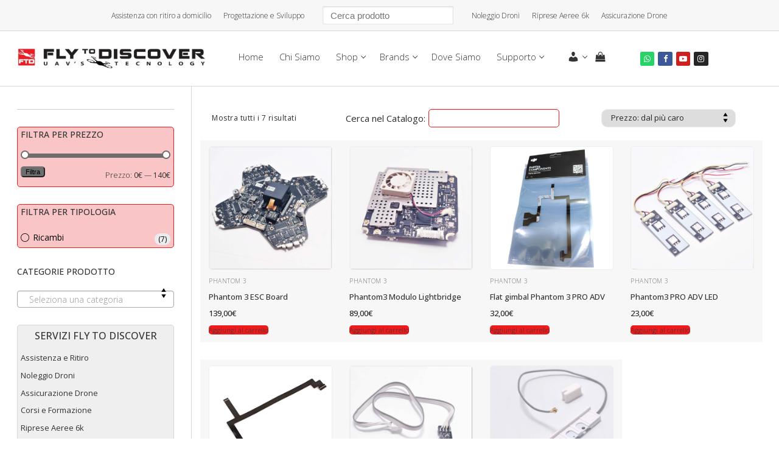

--- FILE ---
content_type: text/html; charset=UTF-8
request_url: https://flytodiscover.it/tag-prodotto/flat-originale-phantom3/
body_size: 228481
content:
<!doctype html>
<html lang="it-IT">
<head>
	<meta charset="UTF-8">
	<meta name="viewport" content="width=device-width, initial-scale=1, maximum-scale=10.0, user-scalable=yes">
	<link rel="profile" href="http://gmpg.org/xfn/11">
	<meta name='robots' content='index, follow, max-image-preview:large, max-snippet:-1, max-video-preview:-1' />
<link id='motive-layer-js' rel='modulepreload' href='https://assets.motive.co/motive-x/v2/app.js' as='script' crossorigin='anonymous'><link id='motive-config-url' rel='prefetch' href='https://flytodiscover.it/wp-json/motive/front-config' as='fetch'>
	<!-- This site is optimized with the Yoast SEO Premium plugin v23.0 (Yoast SEO v26.8) - https://yoast.com/product/yoast-seo-premium-wordpress/ -->
	<title>FLAT ORIGINALE PHANTOM3 Archivi - Fly To Discover</title>
	<link rel="canonical" href="https://flytodiscover.it/tag-prodotto/flat-originale-phantom3/" />
	<meta property="og:locale" content="it_IT" />
	<meta property="og:type" content="article" />
	<meta property="og:title" content="FLAT ORIGINALE PHANTOM3 Archivi" />
	<meta property="og:url" content="https://flytodiscover.it/tag-prodotto/flat-originale-phantom3/" />
	<meta property="og:site_name" content="Fly To Discover" />
	<meta property="og:image" content="https://flytodiscover.it/wp-content/uploads/2021/01/4IMMAGINI16_9.jpg" />
	<meta property="og:image:width" content="2542" />
	<meta property="og:image:height" content="1430" />
	<meta property="og:image:type" content="image/jpeg" />
	<meta name="twitter:card" content="summary_large_image" />
	<script type="application/ld+json" class="yoast-schema-graph">{"@context":"https://schema.org","@graph":[{"@type":"CollectionPage","@id":"https://flytodiscover.it/tag-prodotto/flat-originale-phantom3/","url":"https://flytodiscover.it/tag-prodotto/flat-originale-phantom3/","name":"FLAT ORIGINALE PHANTOM3 Archivi - Fly To Discover","isPartOf":{"@id":"https://flytodiscover.it/#website"},"primaryImageOfPage":{"@id":"https://flytodiscover.it/tag-prodotto/flat-originale-phantom3/#primaryimage"},"image":{"@id":"https://flytodiscover.it/tag-prodotto/flat-originale-phantom3/#primaryimage"},"thumbnailUrl":"https://flytodiscover.it/wp-content/uploads/2019/10/IMG_20191008_141718-scaled.jpg","breadcrumb":{"@id":"https://flytodiscover.it/tag-prodotto/flat-originale-phantom3/#breadcrumb"},"inLanguage":"it-IT"},{"@type":"ImageObject","inLanguage":"it-IT","@id":"https://flytodiscover.it/tag-prodotto/flat-originale-phantom3/#primaryimage","url":"https://flytodiscover.it/wp-content/uploads/2019/10/IMG_20191008_141718-scaled.jpg","contentUrl":"https://flytodiscover.it/wp-content/uploads/2019/10/IMG_20191008_141718-scaled.jpg","width":1920,"height":1920,"caption":"Phantom3 ESC Board - Phantom3 PRO/ADV ESC Board - Dji Phantom 3 Main Board - Phantom 3 Scheda madre - ESC Status Error"},{"@type":"BreadcrumbList","@id":"https://flytodiscover.it/tag-prodotto/flat-originale-phantom3/#breadcrumb","itemListElement":[{"@type":"ListItem","position":1,"name":"Home","item":"https://flytodiscover.it/"},{"@type":"ListItem","position":2,"name":"FLAT ORIGINALE PHANTOM3"}]},{"@type":"WebSite","@id":"https://flytodiscover.it/#website","url":"https://flytodiscover.it/","name":"Fly To Discover","description":"UAV&#039;S Tecnology","publisher":{"@id":"https://flytodiscover.it/#organization"},"potentialAction":[{"@type":"SearchAction","target":{"@type":"EntryPoint","urlTemplate":"https://flytodiscover.it/?s={search_term_string}"},"query-input":{"@type":"PropertyValueSpecification","valueRequired":true,"valueName":"search_term_string"}}],"inLanguage":"it-IT"},{"@type":"Organization","@id":"https://flytodiscover.it/#organization","name":"Fly to Discover","url":"https://flytodiscover.it/","logo":{"@type":"ImageObject","inLanguage":"it-IT","@id":"https://flytodiscover.it/#/schema/logo/image/","url":"https://flytodiscover.it/wp-content/uploads/2016/12/flytodiscover_logo.png","contentUrl":"https://flytodiscover.it/wp-content/uploads/2016/12/flytodiscover_logo.png","width":250,"height":244,"caption":"Fly to Discover"},"image":{"@id":"https://flytodiscover.it/#/schema/logo/image/"},"sameAs":["http://fb.me/FlytoDiscover","https://www.instagram.com/real_flytodiscover/","https://www.youtube.com/channel/UCSvaEwUraMy1ddBPG7sOkwQ"]}]}</script>
	<!-- / Yoast SEO Premium plugin. -->


<link rel='dns-prefetch' href='//assets.motive.co' />
<link rel='dns-prefetch' href='//www.google.com' />
<link rel='dns-prefetch' href='//maps.googleapis.com' />
<link rel='dns-prefetch' href='//fonts.googleapis.com' />
<link rel="alternate" type="application/rss+xml" title="Fly To Discover &raquo; Feed" href="https://flytodiscover.it/feed/" />
<link rel="alternate" type="application/rss+xml" title="Feed Fly To Discover &raquo; FLAT ORIGINALE PHANTOM3 Tag" href="https://flytodiscover.it/tag-prodotto/flat-originale-phantom3/feed/" />
<style id='wp-img-auto-sizes-contain-inline-css' type='text/css'>
img:is([sizes=auto i],[sizes^="auto," i]){contain-intrinsic-size:3000px 1500px}
/*# sourceURL=wp-img-auto-sizes-contain-inline-css */
</style>
<link rel='stylesheet' id='gestpay-for-woocommerce-css-css' href='https://flytodiscover.it/wp-content/plugins/gestpay-for-woocommerce/gestpay-for-woocommerce.css?ver=6.9' type='text/css' media='all' />
<link rel='stylesheet' id='xoo-aff-style-css' href='https://flytodiscover.it/wp-content/plugins/waitlist-woocommerce/xoo-form-fields-fw/assets/css/xoo-aff-style.css?ver=2.1.0' type='text/css' media='all' />
<style id='xoo-aff-style-inline-css' type='text/css'>

.xoo-aff-input-group .xoo-aff-input-icon{
	background-color:  #eee;
	color:  #555;
	max-width: 40px;
	min-width: 40px;
	border-color:  #ccc;
	border-width: 1px;
	font-size: 14px;
}
.xoo-aff-group{
	margin-bottom: 30px;
}

.xoo-aff-group input[type="text"], .xoo-aff-group input[type="password"], .xoo-aff-group input[type="email"], .xoo-aff-group input[type="number"], .xoo-aff-group select, .xoo-aff-group select + .select2, .xoo-aff-group input[type="tel"], .xoo-aff-group input[type="file"]{
	background-color: #fff;
	color: #777;
	border-width: 1px;
	border-color: #cccccc;
	height: 50px;
}


.xoo-aff-group input[type="file"]{
	line-height: calc(50px - 13px);
}



.xoo-aff-group input[type="text"]::placeholder, .xoo-aff-group input[type="password"]::placeholder, .xoo-aff-group input[type="email"]::placeholder, .xoo-aff-group input[type="number"]::placeholder, .xoo-aff-group select::placeholder, .xoo-aff-group input[type="tel"]::placeholder, .xoo-aff-group .select2-selection__rendered, .xoo-aff-group .select2-container--default .select2-selection--single .select2-selection__rendered, .xoo-aff-group input[type="file"]::placeholder, .xoo-aff-group input::file-selector-button{
	color: #777;
}

.xoo-aff-group input[type="text"]:focus, .xoo-aff-group input[type="password"]:focus, .xoo-aff-group input[type="email"]:focus, .xoo-aff-group input[type="number"]:focus, .xoo-aff-group select:focus, .xoo-aff-group select + .select2:focus, .xoo-aff-group input[type="tel"]:focus, .xoo-aff-group input[type="file"]:focus{
	background-color: #ededed;
	color: #000;
}

[placeholder]:focus::-webkit-input-placeholder{
	color: #000!important;
}


.xoo-aff-input-icon + input[type="text"], .xoo-aff-input-icon + input[type="password"], .xoo-aff-input-icon + input[type="email"], .xoo-aff-input-icon + input[type="number"], .xoo-aff-input-icon + select, .xoo-aff-input-icon + select + .select2,  .xoo-aff-input-icon + input[type="tel"], .xoo-aff-input-icon + input[type="file"]{
	border-bottom-left-radius: 0;
	border-top-left-radius: 0;
}


/*# sourceURL=xoo-aff-style-inline-css */
</style>
<link rel='stylesheet' id='xoo-aff-font-awesome5-css' href='https://flytodiscover.it/wp-content/plugins/waitlist-woocommerce/xoo-form-fields-fw/lib/fontawesome5/css/all.min.css?ver=6.9' type='text/css' media='all' />
<style id='wp-emoji-styles-inline-css' type='text/css'>

	img.wp-smiley, img.emoji {
		display: inline !important;
		border: none !important;
		box-shadow: none !important;
		height: 1em !important;
		width: 1em !important;
		margin: 0 0.07em !important;
		vertical-align: -0.1em !important;
		background: none !important;
		padding: 0 !important;
	}
/*# sourceURL=wp-emoji-styles-inline-css */
</style>
<link rel='stylesheet' id='wp-components-css' href='https://flytodiscover.it/wp-includes/css/dist/components/style.min.css?ver=6.9' type='text/css' media='all' />
<link rel='stylesheet' id='wp-preferences-css' href='https://flytodiscover.it/wp-includes/css/dist/preferences/style.min.css?ver=6.9' type='text/css' media='all' />
<link rel='stylesheet' id='wp-block-editor-css' href='https://flytodiscover.it/wp-includes/css/dist/block-editor/style.min.css?ver=6.9' type='text/css' media='all' />
<link rel='stylesheet' id='popup-maker-block-library-style-css' href='https://flytodiscover.it/wp-content/plugins/popup-maker/dist/packages/block-library-style.css?ver=dbea705cfafe089d65f1' type='text/css' media='all' />
<link rel='stylesheet' id='awcfe-datetime-css' href='https://flytodiscover.it/wp-content/plugins/checkout-field-editor-and-manager-for-woocommerce-pro/assets/plugins/datetimepicker/jquery.datetimepicker.min.css?ver=5.0.1' type='text/css' media='all' />
<link rel='stylesheet' id='awcfe-spectrum-css' href='https://flytodiscover.it/wp-content/plugins/checkout-field-editor-and-manager-for-woocommerce-pro/assets/plugins/spectrum/spectrum.min.css?ver=5.0.1' type='text/css' media='all' />
<link rel='stylesheet' id='awcfe-frontend-css' href='https://flytodiscover.it/wp-content/plugins/checkout-field-editor-and-manager-for-woocommerce-pro/assets/css/frontend.css?ver=5.0.1' type='text/css' media='all' />
<link rel='stylesheet' id='awcfe-monthpicker-css' href='https://flytodiscover.it/wp-content/plugins/checkout-field-editor-and-manager-for-woocommerce-pro/assets/plugins/monthpicker/monthpicker.css?ver=5.0.1' type='text/css' media='all' />
<link rel='stylesheet' id='contact-form-7-css' href='https://flytodiscover.it/wp-content/plugins/contact-form-7/includes/css/styles.css?ver=6.1.4' type='text/css' media='all' />
<link rel='stylesheet' id='menu-image-css' href='https://flytodiscover.it/wp-content/plugins/menu-image/includes/css/menu-image.css?ver=3.13' type='text/css' media='all' />
<link rel='stylesheet' id='dashicons-css' href='https://flytodiscover.it/wp-includes/css/dashicons.min.css?ver=6.9' type='text/css' media='all' />
<link rel='stylesheet' id='ias-animate-css-css' href='https://flytodiscover.it/wp-content/plugins/ultimate-infinite-scroll/includes/assets/css/animate.min.css?ver=6.9' type='text/css' media='all' />
<link rel='stylesheet' id='ias-frontend-style-css' href='https://flytodiscover.it/wp-content/plugins/ultimate-infinite-scroll/includes/assets/css/style.css?ver=6.9' type='text/css' media='all' />
<style id='ias-frontend-style-inline-css' type='text/css'>

			#isw-load-more-button,#isw-load-more-button-prev {
			background: #ededed;
			color: #333333;
			padding: 5px;
			width: 140px;
			height: px;
			margin-bottom: 10px;
			border-radius: 5px;
			border: 1px solid  #e0e0e0;
			font-size: 12px;
		}
		#isw-load-more-button:hover,#isw-load-more-button-prev:hover {
			background: #ffffff;
			color: #333333;
		}
		 
/*# sourceURL=ias-frontend-style-inline-css */
</style>
<link rel='stylesheet' id='wc_brt_fermopoint_shipping_methods_bootstrap_css-css' href='https://flytodiscover.it/wp-content/plugins/wc-brt-fermopoint-shipping-methods/includes/css/wc_brt_fermopoint_shipping_methods_bootstrap.min.css?ver=1.2.7' type='text/css' media='all' />
<link rel='stylesheet' id='wc_brt_fermopoint_shipping_methods_css-css' href='https://flytodiscover.it/wp-content/plugins/wc-brt-fermopoint-shipping-methods/includes/css/wc_brt_fermopoint_shipping_methods_css.css?ver=1.2.7' type='text/css' media='all' />
<link rel='stylesheet' id='woocommerce-general-css' href='https://flytodiscover.it/wp-content/themes/customify/assets/css/compatibility/woocommerce.min.css?ver=10.4.3' type='text/css' media='all' />
<link rel='stylesheet' id='woocommerce-smallscreen-css' href='https://flytodiscover.it/wp-content/themes/customify/assets/css/compatibility/woocommerce-smallscreen.min.css?ver=10.4.3' type='text/css' media='only screen and (max-width: 768px)' />
<style id='woocommerce-inline-inline-css' type='text/css'>
.woocommerce form .form-row .required { visibility: visible; }
/*# sourceURL=woocommerce-inline-inline-css */
</style>
<link rel='stylesheet' id='wt-smart-coupon-for-woo-css' href='https://flytodiscover.it/wp-content/plugins/wt-smart-coupons-for-woocommerce/public/css/wt-smart-coupon-public.css?ver=2.2.7' type='text/css' media='all' />
<link rel='stylesheet' id='xpay-checkout-css' href='https://flytodiscover.it/wp-content/plugins/cartasi-x-pay/assets/css/xpay.css?ver=8.2.0' type='text/css' media='all' />
<link rel='stylesheet' id='xoo-wl-style-css' href='https://flytodiscover.it/wp-content/plugins/waitlist-woocommerce/assets/css/xoo-wl-style.css?ver=2.8.5' type='text/css' media='all' />
<style id='xoo-wl-style-inline-css' type='text/css'>

			button.xoo-wl-action-btn{
				background-color: #333;
				color: #fff;
				padding: 10px;
			}
			button.xoo-wl-submit-btn{
				max-width: 410px;
			}
			button.xoo-wl-open-form-btn{
				max-width: 450px;
			}
			.xoo-wl-inmodal{
				max-width: 800px;
				max-height: 600px;
			}
		
			.xoo-wl-sidebar{
				background-image: url(https://flytodiscover.it/wp-content/uploads/2019/10/1000_b4e68cf5-2909-4601-a932-02ffd9966c40_2000x.jpg);
				min-width: 40%;
			}
				.xoo-wl-modal:before {
				    content: '';
				    display: inline-block;
				    height: 100%;
				    vertical-align: middle;
				    margin-right: -0.25em;
				}
			
/*# sourceURL=xoo-wl-style-inline-css */
</style>
<link rel='stylesheet' id='xoo-wl-fonts-css' href='https://flytodiscover.it/wp-content/plugins/waitlist-woocommerce/assets/css/xoo-wl-fonts.css?ver=2.8.5' type='text/css' media='all' />
<link rel='stylesheet' id='parent-style-css' href='https://flytodiscover.it/wp-content/themes/customify/style.css?ver=6.9' type='text/css' media='all' />
<link rel='stylesheet' id='child-style-css' href='https://flytodiscover.it/wp-content/themes/customify-child/style.css?ver=6.9' type='text/css' media='all' />
<link rel='stylesheet' id='font-awesome-css' href='https://flytodiscover.it/wp-content/plugins/elementor/assets/lib/font-awesome/css/font-awesome.min.css?ver=4.7.0' type='text/css' media='all' />
<link rel='stylesheet' id='customify-google-font-css' href='//fonts.googleapis.com/css?family=Open+Sans%3A300%2C400%2C500%2C600%2C700%2C800%2C300i%2C400i%2C500i%2C600i%2C700i%2C800i&#038;display=swap&#038;ver=1.0.0' type='text/css' media='all' />
<link rel='stylesheet' id='customify-style-css' href='https://flytodiscover.it/wp-content/themes/customify/style.min.css?ver=1.0.0' type='text/css' media='all' />
<style id='customify-style-inline-css' type='text/css'>
.customify-container, .layout-contained, .site-framed .site, .site-boxed .site { max-width: 2000px; } .main-layout-content .entry-content > .alignwide { width: calc( 2000px - 4em ); max-width: 100vw;  }.header-top .header--row-inner,body:not(.fl-builder-edit) .button,body:not(.fl-builder-edit) button:not(.menu-mobile-toggle, .components-button, .customize-partial-edit-shortcut-button),body:not(.fl-builder-edit) input[type="button"]:not(.ed_button),button.button,input[type="button"]:not(.ed_button, .components-button, .customize-partial-edit-shortcut-button),input[type="reset"]:not(.components-button, .customize-partial-edit-shortcut-button),input[type="submit"]:not(.components-button, .customize-partial-edit-shortcut-button),.pagination .nav-links > *:hover,.pagination .nav-links span,.nav-menu-desktop.style-full-height .primary-menu-ul > li.current-menu-item > a,.nav-menu-desktop.style-full-height .primary-menu-ul > li.current-menu-ancestor > a,.nav-menu-desktop.style-full-height .primary-menu-ul > li > a:hover,.posts-layout .readmore-button:hover{    background-color: #333333;}.posts-layout .readmore-button {color: #333333;}.pagination .nav-links > *:hover,.pagination .nav-links span,.entry-single .tags-links a:hover,.entry-single .cat-links a:hover,.posts-layout .readmore-button,.posts-layout .readmore-button:hover{    border-color: #333333;}                 .wc-svg-btn.active,        .woocommerce-tabs.wc-tabs-horizontal ul.tabs li.active,        #review_form {            border-color: #333333;        }                .wc-svg-btn.active,        .wc-single-tabs ul.tabs li.active a,        .wc-single-tabs .tab-section.active .tab-section-heading a {            color: #333333;        }.customify-builder-btn{    background-color: #ee151f;}                 .add_to_cart_button        {            background-color: #ee151f;        }body{    color: #2d2d2d;}abbr, acronym {    border-bottom-color: #2d2d2d;}a                {                    color: #333333;} .woocommerce-account .woocommerce-MyAccount-navigation ul li.is-active a,        .woocommerce-account .woocommerce-MyAccount-navigation ul li a:hover {            color: #333333;        }a:hover,a:focus,.link-meta:hover, .link-meta a:hover{    color: #000000;}h2 + h3,.comments-area h2 + .comments-title,.h2 + h3,.comments-area .h2 + .comments-title,.page-breadcrumb {    border-top-color: #eaecee;}blockquote,.site-content .widget-area .menu li.current-menu-item > a:before{    border-left-color: #eaecee;}@media screen and (min-width: 64em) {    .comment-list .children li.comment {        border-left-color: #eaecee;    }    .comment-list .children li.comment:after {        background-color: #eaecee;    }}.page-titlebar, .page-breadcrumb,.posts-layout .entry-inner {    border-bottom-color: #eaecee;}.header-search-form .search-field,.entry-content .page-links a,.header-search-modal,.pagination .nav-links > *,.entry-footer .tags-links a, .entry-footer .cat-links a,.search .content-area article,.site-content .widget-area .menu li.current-menu-item > a,.posts-layout .entry-inner,.post-navigation .nav-links,article.comment .comment-meta,.widget-area .widget_pages li a, .widget-area .widget_categories li a, .widget-area .widget_archive li a, .widget-area .widget_meta li a, .widget-area .widget_nav_menu li a, .widget-area .widget_product_categories li a, .widget-area .widget_recent_entries li a, .widget-area .widget_rss li a,.widget-area .widget_recent_comments li{    border-color: #eaecee;}.header-search-modal::before {    border-top-color: #eaecee;    border-left-color: #eaecee;}@media screen and (min-width: 48em) {    .content-sidebar.sidebar_vertical_border .content-area {        border-right-color: #eaecee;    }    .sidebar-content.sidebar_vertical_border .content-area {        border-left-color: #eaecee;    }    .sidebar-sidebar-content.sidebar_vertical_border .sidebar-primary {        border-right-color: #eaecee;    }    .sidebar-sidebar-content.sidebar_vertical_border .sidebar-secondary {        border-right-color: #eaecee;    }    .content-sidebar-sidebar.sidebar_vertical_border .sidebar-primary {        border-left-color: #eaecee;    }    .content-sidebar-sidebar.sidebar_vertical_border .sidebar-secondary {        border-left-color: #eaecee;    }    .sidebar-content-sidebar.sidebar_vertical_border .content-area {        border-left-color: #eaecee;        border-right-color: #eaecee;    }    .sidebar-content-sidebar.sidebar_vertical_border .content-area {        border-left-color: #eaecee;        border-right-color: #eaecee;    }}.widget_price_filter .price_slider_wrapper .ui-widget-content {    background-color: #eaecee;}.product_list_widget li,#reviews #comments ol.commentlist li .comment-text,.woocommerce-tabs.wc-tabs-vertical .wc-tabs li,.product_meta > span,.woocommerce-tabs.wc-tabs-horizontal ul.tabs,.woocommerce-tabs.wc-tabs-vertical .wc-tabs li:first-child {            border-color: #eaecee;        }article.comment .comment-post-author {background: #6d6d6d;}.pagination .nav-links > *,.link-meta,.link-meta a,.color-meta,.entry-single .tags-links:before,.entry-single .cats-links:before{    color: #6d6d6d;}.widget_price_filter .ui-slider .ui-slider-handle {    border-color: #6d6d6d;}.wc-product-inner .wc-product__category a {    color: #6d6d6d;}.widget_price_filter .ui-slider .ui-slider-range,.widget_price_filter .price_slider_amount .button {            background-color: #6d6d6d;        }h1, h2, h3, h4, h5, h6 { color: #333333;}.site-content .widget-title { color: #333333;}body {font-family: "Open Sans";font-weight: 300;font-size: 14px;}h1, h2, h3, h4, h5, h6, .h1, .h2, .h3, .h4, .h5, .h6 {font-family: "Open Sans";font-weight: normal;}.site-content .widget-title {font-family: "Open Sans";font-weight: 500;}.site-branding .site-title, .site-branding .site-title a {font-family: "Open Sans";font-weight: 500;font-size: 76px;}.entry-content h1, .wp-block h1, .entry-single .entry-title {font-family: "Open Sans";font-weight: 500;}.entry-content h2, .wp-block h2 {font-family: "Open Sans";font-weight: 500;}.entry-content h3, .wp-block h3 {font-family: "Open Sans";font-weight: 500;}#page-cover {background-repeat: repeat;}#page-titlebar .titlebar-title {color: #333333;}.header--row:not(.header--transparent).header-top .header--row-inner  {background-color: #f7f7f7;border-style: solid;border-top-width: 0px;border-right-width: 0px;border-bottom-width: 1px;border-left-width: 0px;border-color: #d6d6d8;} .header--row:not(.header--transparent).header-main .header--row-inner  {border-style: solid;border-top-width: 0px;border-right-width: 0px;border-bottom-width: 1px;border-left-width: 0px;border-color: #d6d6d8;border-top-left-radius: 0px;border-top-right-radius: 0px;border-bottom-right-radius: 0px;border-bottom-left-radius: 0px;box-shadow: 0px 0px 0px 0px rgba(255,0,0,0) ;;} .header--row:not(.header--transparent).header-bottom .header--row-inner  {background-color: #f7f7f7;} #header-menu-sidebar-bg:before  {background-color: #f7f7f7;} .sub-menu .li-duplicator {display:none !important;}.builder-header-html-item.item--html p, .builder-header-html-item.item--html {font-family: "Open Sans";font-weight: 300;}.header-search_icon-item .header-search-modal  {border-style: solid;} .header-search_icon-item .search-field  {border-style: solid;} .dark-mode .header-search_box-item .search-form-fields, .header-search_box-item .search-form-fields  {border-style: solid;} .builder-item--primary-menu .nav-menu-desktop .primary-menu-ul > li > a  {color: #333333; text-decoration-color: #333333;} .header--row:not(.header--transparent) .builder-item--primary-menu .nav-menu-desktop .primary-menu-ul > li > a:hover, .header--row:not(.header--transparent) .builder-item--primary-menu .nav-menu-desktop .primary-menu-ul > li.current-menu-item > a, .header--row:not(.header--transparent) .builder-item--primary-menu .nav-menu-desktop .primary-menu-ul > li.current-menu-ancestor > a, .header--row:not(.header--transparent) .builder-item--primary-menu .nav-menu-desktop .primary-menu-ul > li.current-menu-parent > a  {color: #333333; text-decoration-color: #333333;} .builder-item--primary-menu .nav-menu-desktop .primary-menu-ul > li > a,.builder-item-sidebar .primary-menu-sidebar .primary-menu-ul > li > a {font-family: "Open Sans";font-weight: 300;text-transform: capitalize;font-size: 15px;}.builder-header-wc_cart-item .cart-item-link .cart-icon i  {color: #333333; text-decoration-color: #333333;} body  {background-color: #FFFFFF;} .site-content .content-area  {background-color: #FFFFFF;} .woocommerce .button.add_to_cart_button, .woocommerce .button.alt,.woocommerce .button.added_to_cart, .woocommerce .button.checkout, .woocommerce .button.product_type_variable,.item--wc_cart .cart-icon .cart-qty .customify-wc-total-qty{    background-color: #ee151f;}.comment-form-rating a, .star-rating,.comment-form-rating a:hover, .comment-form-rating a:focus, .star-rating:hover, .star-rating:focus{    color: #ee151f;}span.onsale{    background-color: #77a464;}/* CSS for desktop */#page-cover .page-cover-inner {min-height: 300px;}#page-titlebar {text-align: center;}.header--row.header-top .customify-grid, .header--row.header-top .style-full-height .primary-menu-ul > li > a {min-height: 33px;}.header--row.header-main .customify-grid, .header--row.header-main .style-full-height .primary-menu-ul > li > a {min-height: 90px;}.header--row.header-bottom .customify-grid, .header--row.header-bottom .style-full-height .primary-menu-ul > li > a {min-height: 55px;}.site-header .site-branding img { max-width: 310px; } .site-header .cb-row--mobile .site-branding img { width: 310px; }.header--row .builder-item--logo, .builder-item.builder-item--group .item--inner.builder-item--logo {margin-right: 20px;}.header--row .builder-first--nav-icon {text-align: right;}.header-search_icon-item .search-submit {margin-left: -40px;}.header-search_box-item .search-submit{margin-left: -40px;} .header-search_box-item .woo_bootster_search .search-submit{margin-left: -40px;} .header-search_box-item .header-search-form button.search-submit{margin-left:-40px;}.header--row .builder-first--primary-menu {text-align: right;}.builder-header-wc_cart-item .cart-icon i:before {font-size: 16px;}.header--row .builder-item--wc_cart, .builder-item.builder-item--group .item--inner.builder-item--wc_cart {margin-right: 25px;}.footer--row .builder-item--footer-3, .builder-item.builder-item--group .item--inner.builder-item--footer-3 {margin-right: 0px;}.footer-social-icons.customify-builder-social-icons li {margin-left: 3px; margin-right: 3px;}.footer--row .builder-item--footer-social-icons, .builder-item.builder-item--group .item--inner.builder-item--footer-social-icons {margin-right: -3px;margin-left: 80px;}/* CSS for tablet */@media screen and (max-width: 1024px) { #page-cover .page-cover-inner {min-height: 250px;}.header--row .builder-first--nav-icon {text-align: right;}.header-search_icon-item .search-submit {margin-left: -40px;}.header-search_box-item .search-submit{margin-left: -40px;} .header-search_box-item .woo_bootster_search .search-submit{margin-left: -40px;} .header-search_box-item .header-search-form button.search-submit{margin-left:-40px;} }/* CSS for mobile */@media screen and (max-width: 568px) { #page-cover .page-cover-inner {min-height: 200px;}.header--row.header-top .customify-grid, .header--row.header-top .style-full-height .primary-menu-ul > li > a {min-height: 33px;}.header--row .builder-first--nav-icon {text-align: right;}.header-search_icon-item .search-submit {margin-left: -40px;}.header-search_box-item .search-submit{margin-left: -40px;} .header-search_box-item .woo_bootster_search .search-submit{margin-left: -40px;} .header-search_box-item .header-search-form button.search-submit{margin-left:-40px;} }
/*# sourceURL=customify-style-inline-css */
</style>
<!--n2css--><!--n2js--><script type="text/javascript" src="https://flytodiscover.it/wp-includes/js/jquery/jquery.min.js?ver=3.7.1" id="jquery-core-js"></script>
<script type="text/javascript" src="https://flytodiscover.it/wp-includes/js/jquery/jquery-migrate.min.js?ver=3.4.1" id="jquery-migrate-js"></script>
<script type="text/javascript" id="xoo-aff-js-js-extra">
/* <![CDATA[ */
var xoo_aff_localize = {"adminurl":"https://flytodiscover.it/wp-admin/admin-ajax.php","password_strength":{"min_password_strength":3,"i18n_password_error":"Please enter a stronger password.","i18n_password_hint":"Suggerimento: la password dovrebbe essere lunga almeno dodici caratteri. Per renderla pi\u00f9 sicura utilizza lettere maiuscole e minuscole, numeri e simboli come ! &quot; ? $ % ^ &amp; )."}};
//# sourceURL=xoo-aff-js-js-extra
/* ]]> */
</script>
<script type="text/javascript" src="https://flytodiscover.it/wp-content/plugins/waitlist-woocommerce/xoo-form-fields-fw/assets/js/xoo-aff-js.js?ver=2.1.0" id="xoo-aff-js-js" defer="defer" data-wp-strategy="defer"></script>
<script type="text/javascript" id="motive-commerce-search-js-before">
/* <![CDATA[ */
const motive = {"initParams":{"xEngineId":"8352687b-60f8-4e8f-952e-edd131f0d830","lang":"it-IT","currency":"EUR","triggerSelector":"#motive_search","isolated":true,"cartUrl":"https:\/\/flytodiscover.it\/carrello\/"},"options":{"shopperPrices":true,"shopperPricesEndpointMethod":"POST"},"endpoints":{"shopperPrices":"https:\/\/flytodiscover.it\/wp-content\/plugins\/motive-commerce-search\/public\/shopper-prices\/shopper-prices.php"},"nonce":"9b7f672f05"};
//# sourceURL=motive-commerce-search-js-before
/* ]]> */
</script>
<script type="text/javascript" src="https://assets.motive.co/front-loader/woocommerce/v1.js?ver=1.38.0" id="motive-commerce-search-js"></script>
<script type="text/javascript" src="https://flytodiscover.it/wp-content/plugins/recaptcha-woo/js/rcfwc.js?ver=1.0" id="rcfwc-js-js" defer="defer" data-wp-strategy="defer"></script>
<script type="text/javascript" src="https://www.google.com/recaptcha/api.js?hl=it_IT" id="recaptcha-js" defer="defer" data-wp-strategy="defer"></script>
<script type="text/javascript" src="https://flytodiscover.it/wp-content/plugins/revslider/public/assets/js/rbtools.min.js?ver=6.6.18" async id="tp-tools-js"></script>
<script type="text/javascript" src="https://flytodiscover.it/wp-content/plugins/revslider/public/assets/js/rs6.min.js?ver=6.6.18" async id="revmin-js"></script>
<script type="text/javascript" src="https://flytodiscover.it/wp-content/plugins/woocommerce/assets/js/jquery-blockui/jquery.blockUI.min.js?ver=2.7.0-wc.10.4.3" id="wc-jquery-blockui-js" defer="defer" data-wp-strategy="defer"></script>
<script type="text/javascript" id="wc-add-to-cart-js-extra">
/* <![CDATA[ */
var wc_add_to_cart_params = {"ajax_url":"/wp-admin/admin-ajax.php","wc_ajax_url":"/?wc-ajax=%%endpoint%%","i18n_view_cart":"Visualizza carrello","cart_url":"https://flytodiscover.it/carrello/","is_cart":"","cart_redirect_after_add":"yes"};
//# sourceURL=wc-add-to-cart-js-extra
/* ]]> */
</script>
<script type="text/javascript" src="https://flytodiscover.it/wp-content/plugins/woocommerce/assets/js/frontend/add-to-cart.min.js?ver=10.4.3" id="wc-add-to-cart-js" defer="defer" data-wp-strategy="defer"></script>
<script type="text/javascript" src="https://flytodiscover.it/wp-content/plugins/woocommerce/assets/js/js-cookie/js.cookie.min.js?ver=2.1.4-wc.10.4.3" id="wc-js-cookie-js" defer="defer" data-wp-strategy="defer"></script>
<script type="text/javascript" id="woocommerce-js-extra">
/* <![CDATA[ */
var woocommerce_params = {"ajax_url":"/wp-admin/admin-ajax.php","wc_ajax_url":"/?wc-ajax=%%endpoint%%","i18n_password_show":"Mostra password","i18n_password_hide":"Nascondi password","qty_pm":"1"};
//# sourceURL=woocommerce-js-extra
/* ]]> */
</script>
<script type="text/javascript" src="https://flytodiscover.it/wp-content/plugins/woocommerce/assets/js/frontend/woocommerce.min.js?ver=10.4.3" id="woocommerce-js" defer="defer" data-wp-strategy="defer"></script>
<script type="text/javascript" id="wt-smart-coupon-for-woo-js-extra">
/* <![CDATA[ */
var WTSmartCouponOBJ = {"ajaxurl":"https://flytodiscover.it/wp-admin/admin-ajax.php","wc_ajax_url":"https://flytodiscover.it/?wc-ajax=","nonces":{"public":"204a37351c","apply_coupon":"b411812d89"},"labels":{"please_wait":"Attendi...","choose_variation":"Scegli una variante","error":"Errore! "},"shipping_method":[],"payment_method":"","is_cart":""};
//# sourceURL=wt-smart-coupon-for-woo-js-extra
/* ]]> */
</script>
<script type="text/javascript" src="https://flytodiscover.it/wp-content/plugins/wt-smart-coupons-for-woocommerce/public/js/wt-smart-coupon-public.js?ver=2.2.7" id="wt-smart-coupon-for-woo-js"></script>
<script type="text/javascript" src="https://flytodiscover.it/wp-content/plugins/cartasi-x-pay/assets/js/xpay.js?ver=8.2.0" id="xpay-checkout-js"></script>
<script type="text/javascript" src="https://flytodiscover.it/wp-content/plugins/checkout-field-editor-and-manager-for-woocommerce-pro/assets/plugins/moment.min.js?ver=5.0.1" id="momentjs-js"></script>
<link rel="https://api.w.org/" href="https://flytodiscover.it/wp-json/" /><link rel="alternate" title="JSON" type="application/json" href="https://flytodiscover.it/wp-json/wp/v2/product_tag/297" /><link rel="EditURI" type="application/rsd+xml" title="RSD" href="https://flytodiscover.it/xmlrpc.php?rsd" />
<meta name="generator" content="WordPress 6.9" />
<meta name="generator" content="WooCommerce 10.4.3" />
<style> @media screen and (max-width: 999px){.resp-sidebar-wrapper{
            display: block;
            position: fixed;
            top: 0;
            bottom: -100px;
            
                left: -310px;
                transition-property: left;
                
            width: 300px;
            overflow: auto;
            z-index: 9999;
            background: #ffffff;
            box-shadow: 2px 0 10px 0 #b4b4b4;;
            padding-bottom: 100px;
            transition-duration: 0.5s;
            }
        }
        .resp-sidebar-wrapper.opened {
            
                left: 0;
                
        }
        body{
         position: relative;
         }
         
        #responsive-sidebar-close {
            display:none;
            position: absolute;
            width: 100%;
            height: 100%;
            z-index: 1000;
        }
         #responsive-sidebar-close.opened {
            display: block;
            cursor: pointer;
        }
        #responsive-sidebar-close.opened {
           background-color: rgba(0,0,0,.49);
            }#secondary.opened {
            
                left: 0;
                
            }
            #responsive-sidebar-btn {
                display: none;
                position: fixed;
                
                bottom: 200px;
                left: 0px;
                width: 30px;
                height: 44px;
                z-index: 10000;
                text-align: center;
                border-radius: 20%;
                cursor: pointer;
                border: none;
                box-shadow: 1px 1px 10px 0 #b4b4b4;;
                background-color: #ffffff;              
            }
            @media screen and (max-width: 999px){
                #responsive-sidebar-btn {
                    display: flex;
                    flex-direction: column;
                    align-items: center;
                    justify-content: center;
                }
                .responsive-sidebar-btn-img{
                    width: 20px;
                }
            
            }</style><meta name="ti-site-data" content="[base64]" /><script src="https://flytodiscover.it/wp-content/plugins/cartasi-x-pay/assets/js/pagodil-sticker.min.js?v=8.2.0"></script><style>.pagodil-sticker-container { display: inline-block; margin-bottom: 60px; } </style>	<noscript><style>.woocommerce-product-gallery{ opacity: 1 !important; }</style></noscript>
	<meta name="generator" content="Elementor 3.33.4; features: additional_custom_breakpoints; settings: css_print_method-external, google_font-enabled, font_display-auto">
			<style>
				.e-con.e-parent:nth-of-type(n+4):not(.e-lazyloaded):not(.e-no-lazyload),
				.e-con.e-parent:nth-of-type(n+4):not(.e-lazyloaded):not(.e-no-lazyload) * {
					background-image: none !important;
				}
				@media screen and (max-height: 1024px) {
					.e-con.e-parent:nth-of-type(n+3):not(.e-lazyloaded):not(.e-no-lazyload),
					.e-con.e-parent:nth-of-type(n+3):not(.e-lazyloaded):not(.e-no-lazyload) * {
						background-image: none !important;
					}
				}
				@media screen and (max-height: 640px) {
					.e-con.e-parent:nth-of-type(n+2):not(.e-lazyloaded):not(.e-no-lazyload),
					.e-con.e-parent:nth-of-type(n+2):not(.e-lazyloaded):not(.e-no-lazyload) * {
						background-image: none !important;
					}
				}
			</style>
			<meta name="generator" content="Powered by Slider Revolution 6.6.18 - responsive, Mobile-Friendly Slider Plugin for WordPress with comfortable drag and drop interface." />
<link rel="icon" href="https://flytodiscover.it/wp-content/uploads/2016/12/cropped-flytodiscover_logo_140-100x100.png" sizes="32x32" />
<link rel="icon" href="https://flytodiscover.it/wp-content/uploads/2016/12/cropped-flytodiscover_logo_140-500x500.png" sizes="192x192" />
<link rel="apple-touch-icon" href="https://flytodiscover.it/wp-content/uploads/2016/12/cropped-flytodiscover_logo_140-500x500.png" />
<meta name="msapplication-TileImage" content="https://flytodiscover.it/wp-content/uploads/2016/12/cropped-flytodiscover_logo_140-500x500.png" />
<script>function setREVStartSize(e){
			//window.requestAnimationFrame(function() {
				window.RSIW = window.RSIW===undefined ? window.innerWidth : window.RSIW;
				window.RSIH = window.RSIH===undefined ? window.innerHeight : window.RSIH;
				try {
					var pw = document.getElementById(e.c).parentNode.offsetWidth,
						newh;
					pw = pw===0 || isNaN(pw) || (e.l=="fullwidth" || e.layout=="fullwidth") ? window.RSIW : pw;
					e.tabw = e.tabw===undefined ? 0 : parseInt(e.tabw);
					e.thumbw = e.thumbw===undefined ? 0 : parseInt(e.thumbw);
					e.tabh = e.tabh===undefined ? 0 : parseInt(e.tabh);
					e.thumbh = e.thumbh===undefined ? 0 : parseInt(e.thumbh);
					e.tabhide = e.tabhide===undefined ? 0 : parseInt(e.tabhide);
					e.thumbhide = e.thumbhide===undefined ? 0 : parseInt(e.thumbhide);
					e.mh = e.mh===undefined || e.mh=="" || e.mh==="auto" ? 0 : parseInt(e.mh,0);
					if(e.layout==="fullscreen" || e.l==="fullscreen")
						newh = Math.max(e.mh,window.RSIH);
					else{
						e.gw = Array.isArray(e.gw) ? e.gw : [e.gw];
						for (var i in e.rl) if (e.gw[i]===undefined || e.gw[i]===0) e.gw[i] = e.gw[i-1];
						e.gh = e.el===undefined || e.el==="" || (Array.isArray(e.el) && e.el.length==0)? e.gh : e.el;
						e.gh = Array.isArray(e.gh) ? e.gh : [e.gh];
						for (var i in e.rl) if (e.gh[i]===undefined || e.gh[i]===0) e.gh[i] = e.gh[i-1];
											
						var nl = new Array(e.rl.length),
							ix = 0,
							sl;
						e.tabw = e.tabhide>=pw ? 0 : e.tabw;
						e.thumbw = e.thumbhide>=pw ? 0 : e.thumbw;
						e.tabh = e.tabhide>=pw ? 0 : e.tabh;
						e.thumbh = e.thumbhide>=pw ? 0 : e.thumbh;
						for (var i in e.rl) nl[i] = e.rl[i]<window.RSIW ? 0 : e.rl[i];
						sl = nl[0];
						for (var i in nl) if (sl>nl[i] && nl[i]>0) { sl = nl[i]; ix=i;}
						var m = pw>(e.gw[ix]+e.tabw+e.thumbw) ? 1 : (pw-(e.tabw+e.thumbw)) / (e.gw[ix]);
						newh =  (e.gh[ix] * m) + (e.tabh + e.thumbh);
					}
					var el = document.getElementById(e.c);
					if (el!==null && el) el.style.height = newh+"px";
					el = document.getElementById(e.c+"_wrapper");
					if (el!==null && el) {
						el.style.height = newh+"px";
						el.style.display = "block";
					}
				} catch(e){
					console.log("Failure at Presize of Slider:" + e)
				}
			//});
		  };</script>
		<style type="text/css" id="wp-custom-css">
			/* POPUP */
button.pum-close{
	min-height:0!important;
	border-radius:50%!important;
	background: var( --e-global-color-secondary ) !important;
	padding-top: 2px!important;
  height: 25px!important;
}
button.pum-close .fa.fa-close:before{
	margin-left: -7px;
}
@media screen and (min-width:1200px) {
	#popmake-38844{
		max-width:1000px!important;
	}
}
@media screen and (max-width:750px) {
	#popmake-38844 img{
		max-width:180px!important;
	}
}
/* ----------- */

/* HOME */
.home .woocommerce ul.products{
	margin:0px;
}
.home .woocommerce ul.products li.product a img{
	width: 220px;
	height: 220px;
	margin: 0px auto;
}
.home .woocommerce-LoopProduct-link{
	font-size: 0.9em;
}
/* ----------- */


/* HEADER */
.header-main .light-mode{
	box-shadow:none!important;
}
.aws-container .aws-show-clear .aws-search-field{
	padding-right: 10px;
    font-size: 14px;
}
.aws-search-result{
	     width: 100% !important;
    max-width: 300px;
}
#doo_search,#motive_search,.aws-search-form.aws-show-clear{
	height: 30px;
	margin-bottom: 0;
	background-color:#fff;
}
#menutop,#menutop2{
	display:flex;
	text-align:center;
	margin:10px;
	align-items:center;
	justify-content:center;
}
#menutop2{
	justify-content:space-between;
	max-width: 170px;
}
#menutop a,#menutop2 a{
	color: #2b2b2b;
	font-size:0.8em;
}
#menutop2 a{
	font-size:0.9em;
	font-weight:400;
	margin-left:10px;
}
#menutop a:hover,#menutop2 a:hover{
	text-decoration: underline;
}


.header--row:not(.header--transparent) .builder-item--primary-menu .nav-menu-desktop .primary-menu-ul > li.current-menu-item > a{
	font-weight:500;
}
.dashicons.dashicons-admin-users.hide-menu-image-icons{
	color:#333;
}
.woocommerce-mini-cart__empty-message{
	font-size:12px;
}
#menu-item--main-desktop-31521{
	left:15px;
	top:-3px;
}

.customify-grid.cb-row--desktop.hide-on-mobile.hide-on-tablet.customify-grid-middle > .row-v2.row-v2-main.full-cols{
	max-width: 1250px;
	margin: 0px auto;
}
.customify-grid.cb-row--desktop.hide-on-mobile.hide-on-tablet.customify-grid-middle > .row-v2.row-v2-main.full-cols > .col-v2.col-v2-right{
	margin-left: 10px;
  justify-content: flex-start;
}
.nav-menu-desktop .menu li.current-menu-item>a
{
	color:#000;
	font-weight: 400;
}
.nav-menu-desktop .sub-menu{
	 width: 15.2em;
}
.nav-menu-desktop .sub-menu li a:hover{
	background: rgb(247 247 247);
  color: rgba(0,0,0);
}
.nav-menu-desktop .sub-menu li a{
	font-size: 1em;
	color: rgb(51 51 51 / 80%);
}
#masthead-inner .item--wc_cart .cart-item-link>span:last-child{
	top:-2px;
}
#cb-row--header-top .header-social-icons {
	width: 110px;
	overflow-x:hidden;
}
.header-menu-sidebar.light-mode .nav-menu-mobile .menu li a{
	color: #333;
}
#menu-item--main-desktop-33975,
#menu-item--main-desktop-33866{
	display:none;
}
#masthead{
	z-index:999;
}
.menu-image-title-before.menu-image-title{
	flex-grow:1;
}
/* ----------- */


/*ARTICOLI*/

.post-template-default.single.single-post .entry-thumbnail{
	text-align:center;
}

.post-template-default.single.single-post .entry-thumbnail img{
	max-width:30%;
}


.post-template-default.single.single-post .entry--item.entry-tags.tags-links
{display:none;}

.post-template-default.single.single-post .entry-content.entry--item{
width:100%!important;}

.post-template-default.single.single-post .entry-content.entry--item img{
display:none;}

.post-template-default.single.single-post .entry-meta.entry--item.text-uppercase.text-xsmall.link-meta{
display:none;}

.post-template-default.single.single-post .table-wrapper table{
	height:auto!important;
}

.post-template-default.single.single-post .table-wrapper tbody tr:first-child{
	height:auto!important;
}

.post-template-default.single.single-post .table-wrapper tbody td{
	height:auto!important;
}


.laflotta a{
	border:1px #fff solid;
	border-radius:5px;
	cursor:pointer;
}


.laflotta a:hover{
	border:1px red solid;
}

/* --------- */

/* TUTTO */
.woocommerce-listing span.onsale{
	top: 2em;
}

.grecaptcha-badge{
	visibility:hidden;
	z-index: 10000;
}
.page-id-1617 .grecaptcha-badge{
	visibility:visible;
}
#site-content{
	min-height: calc(100vh - 660px);
}
.dashhome{
	max-width:300px;
}
#page-titlebar{
	background: #f7f7f7;
	border-bottom-color:#d6d6d8;
}
.widget-title{font-size:14px}
button{border-radius:5px!important;}

.product_list_widget li, #reviews #comments ol.commentlist li .comment-text, .woocommerce-tabs.wc-tabs-vertical .wc-tabs li, .product_meta > span, .woocommerce-tabs.wc-tabs-horizontal ul.tabs, .woocommerce-tabs.wc-tabs-vertical .wc-tabs li:first-child {
    border-color: #d6d6d8;
}
.woocommerce-account .customify-container{max-width: 1500px;}


.woocommerce-error li{
	margin-bottom: 0px;
}
 
.woocommerce a.button,.woocommerce-Button.button{
	background: #EB1B1E!important;
	border-radius:5px;
	font-size: 0.8em;
}
.select2-container--default .select2-selection--single{
	box-shadow: 0 1px 2px rgba(0,0,0,.12) inset;
}
.input-qty-pm{
	border-radius:10px;
	flex-wrap: nowrap;
}
.site-content{
	    min-height: calc(100vh - 533px);
}
.woocommerce-cart #main,.woocommerce-checkout #main,.page-id-1617 #main{
    max-width: 1400px;
    margin: 0px auto;
}
.page-id-1617 #customer_login h2{
	text-align:center;
}
.woocommerce-page .woocommerce-form-login .form-row .button,.woocommerce-form-register__submit{
	background:#EB1B1E!important;
	width: 100%;
}
.ti-widget.ti-goog .ti-controls .ti-next:after,.ti-widget.ti-goog .ti-controls .ti-next:before,.ti-widget.ti-goog .ti-controls .ti-prev:after.ti-widget.ti-goog .ti-controls .ti-prev:before{
	color:#fff;
}

#form_contatti{
	max-width:460px;
}

.responsive-sidebar-btn-img{
	height:29px!important;
}
.woocommerce-message,.woocommerce-info,.woocommerce-error{
	border-top-color:#EB1B1E;
}
.woocommerce-message::before, .woocommerce-info::before,.woocommerce-error::before{
	color: #EB1B1E;
}
/*li::marker{color:#fff;}*/
/* ----------- */

/* CART */
.widget-area .widget_shopping_cart .total{
	color:#000;
}
.widget-area .widget_shopping_cart .buttons a{
	font-size:0.9em;
}
.woocommerce a.remove{
	line-height: 20px!important;
}
button.xoo-wl-action-btn,button[name='update_cart'],.woocommerce-page .actions .button[type=submit]{
	background:#EB1B1E!important;
}

.woocommerce-page .coupon .button:before{
	 margin-left: -6px;
   color: #fff;
	 margin-top:5px;
}
.cart-collaterals table.shop_table tr,#order_review tr{
	 border-bottom: 1px solid #d6d6d8;
}
table.shop_table tr:nth-child(2n) td,.cart-collaterals table.shop_table td{
	border:0;
}
form.woocommerce-shipping-calculator{
	text-align:center;
	font-size: 14px;
	font-weight:400;
}
a.shipping-calculator-button,button[name='calc_shipping']{
	  background: #333!important;
    padding: 4px 8px!important;
    font-weight: 500!important;
    font-family: 'Open Sans';
    color: #fff!important;
    border-radius: 5px;
    font-size: 11px;
    width: 100%;
    display: block!important;
    text-transform: uppercase;
    min-height: 0!important;
    line-height: 18px!important;
}
a.shipping-calculator-button:hover,button[name='calc_shipping']:hover{
	box-shadow:inset 0 0 0 120px rgba(0,0,0,.18)
}
.woocommerce form .form-row .input-text, .woocommerce-page form .form-row .input-text{
	font-family:'Open Sans';
}
.woocommerce-cart .wc-proceed-to-checkout a.checkout-button{
   font-size:1.1em;
	 margin-bottom:10px;
}
.woocommerce-cart .order-total{
	font-size: 1.2em;
}
.woocommerce-shipping-calculator .form-row{
	text-align:left;
}

.cart-collaterals tr.fee th{
	white-space: nowrap;
    position: absolute;
}

.cart-collaterals tr.fee,.cart-collaterals tr.fee .woocommerce-Price-amount.amount{
	color:#ee151f;
}
#add_ass_mirko{
	font-weight: 500;
	font-size:1em;
	width: 100%;
	min-height:40.04px;
	line-height: 38.5px;
	margin: 5px 0px;
}
#add_ass_mirko span{
	font-size:0.9em;
}
.woocommerce-cart ul#shipping_method li label{
	vertical-align:text-bottom;
}
.woocommerce-cart ul#shipping_method li input[type='radio']{
	cursor:pointer;
}
.woocommerce-cart .cart-collaterals table.shop_table th{
	padding-left:0;
	padding-right:0;
}
.woocommerce-cart table.shop_table tbody:first-child tr:first-child td, table.shop_table tbody:first-child tr:first-child th{
	border-top:1px solid #d6d6d8;
}
#shipping_method em{
	font-size:0.9em;
}
.woocommerce-cart .wc-block-components-notice-banner>.wc-block-components-notice-banner__content .wc-forward{
	color: #eb1b1e!important;
	opacity: 1!important;
	margin-top: -5px;
}
/* ----------- */

/* CHECKOUT */
.woocommerce-checkout .woocommerce-info{
  border:1px solid #ee151f;
	border-radius:5px;
	font-weight:500;
}

form.checkout_coupon{
	    border: 2px dashed #ee151f;
}
.woocommerce-checkout .checkout_coupon button{
	background:#ee151f!important;	
}
.woocommerce-checkout .checkout_coupon button:before{
	color:#fff!important;
	margin-left:-5px!important;
}
.woocommerce-checkout table.shop_table tfoot tr:first-of-type th,.woocommerce-checkout table.shop_table tfoot tr:first-of-type td,.woocommerce-checkout table.shop_table thead tr th{
	border-bottom:1px solid #d6d6d8;
	border-width: 1px;
}
.woocommerce-checkout .woocommerce-shipping-totals.shipping td{
	border-top:1px solid #d6d6d8;
}
table.shop_table tfoot td, table.shop_table tfoot th{
	border-color:#d6d6d8;
}
.woocommerce-checkout tr.cart_item td{
	border-color:#d6d6d8!important;
}

.woocommerce-checkout #customer_details{
	border: 1px solid #ee151f;
  border-radius: 5px;
  padding: 20px;
  margin-top: 14px;
}
.woocommerce-order-received .shop_table.order_details tfoot tr:nth-child(2n) td{
	border-top: 1px solid #d6d6d8;
	font-weight: 500;
}
.woocommerce-order-received  table.shop_table tbody:first-child tr:first-child td, table.shop_table tbody:first-child tr:first-child th{
	border-top: 1px solid #d6d6d8;
	font-weight: 500;
}
.woocommerce-order-received .awcfe-billing-extra-items td{
	width:60.4%;
	text-align:left;
}
.woocommerce-order-received h2{
	font-size: 1.3em;
}
.woocommerce-notice.woocommerce-notice--success.woocommerce-thankyou-order-received{
	font-weight: 500;
	font-size: 22px;
  text-align: center;
  color: #ee151f;
}
.woocommerce-order-received h2{
	color: #ee151f;
}
.woocommerce-order-received address{
	border: 1px solid #ee151f;
}
#wc_brt_fermopoint_shipping_methods_custom-tr_container h3.pudo-label, #wc_brt_fermopoint_shipping_methods_custom-div_container h3.pudo-label{
	  color: #ee151f;
    font-size: 16px;
    line-height: normal;
    font-weight: 500;
    margin: 0px;
    text-align: center;
}
.shop_table.woocommerce-checkout-review-order-table tfoot tr:nth-child(3){
	display:none;
}
.wc-block-components-notice-banner{
	 background-color:#f9f9f9!important;
  border-color: #ee151f!important;
}
.wc-block-components-notice-banner>svg{
	background-color:#ee151f!important;
}
.woocommerce-checkout .woocommerce-form-login-toggle,.woocommerce-checkout .woocommerce-form-coupon-toggle{
	max-width:500px;
	margin:0px auto;
}
a.woocommerce-terms-and-conditions-link{
	color:#ee151f;
	font-weight:500;
	cursor:pointer;
	text-decoration:underline;
}
i.payment-pudo-label{
	display:none!important;
}
.woocommerce-checkout ul#shipping_method li input[type='radio']{
	cursor:pointer;
}
/* ----------- */

/* CATEGORIE SLIDER MIRKO */
.wc-product-listing.wc-grid-view ul.products > li.product-category{
	display:none;
}
#category_mirko{
	width:100%;
	background:#f7f7f7;
	display:none;
	margin-bottom:20px;
}
#category_mirko ul{
	display:flex;
	font-size: 12px;
	margin:0px auto;
	padding:20px 0px;
	text-align:center;
	overflow-y: hidden;
  justify-content: center;
	overflow-x: auto;
}
#category_mirko li{
	list-style:none;
  max-width: 100px;
}
#category_mirko li a{
	text-align: center;
  width: 60px;
}
#category_mirko li:hover{
	opacity:0.85;
}
#category_mirko li a:hover{
	text-decoration: underline;
}
#category_mirko mark.count{
	display:none;
}
#category_mirko .product-category img{
	width: 60px;
  height: auto;
  margin: 0px auto;
	border: 1px solid #ddd;
  border-radius: 5px;
	aspect-ratio: 1 / 1;
  object-fit: cover;
}
#category_mirko .woocommerce-loop-category__title{
	margin-top:0px;
	height:30px;
	overflow:hidden;
}
/* ----------- */

/* ------ WC CATEGORIE----- */
body.tax-product_cat .select2-selection__arrow{
	top:10px !important;
}

.woocommerce-page.archive ul.products li.product a img{
	margin: 0px auto;
	border-radius:5px;
	border: 1px solid #eee;
	margin-top: 10px;
	aspect-ratio:1/1;
	background:#fff;
}
.woocommerce-page.archive .wc-product-contents a.woocommerce-loop-product__link{
	font-size:13px;
	font-weight:500;
}
.woocommerce-page.archive ul.products li.product .price{
	font-size:13px;
	font-weight:500;
}
.woocommerce-page.archive ul.products li.product{
  background: #f7f7f7;
}
.woocommerce-page .wc-catalog-header{
	align-items: center;
  justify-content: space-between;
  flex-direction: row;
  margin-bottom: 0.5em;
  margin-right: 30px;
}
.woocommerce-page .wc-catalog-header p.woocommerce-result-count{
	margin-left:5px;
	font-size:12px;
	font-weight:400;
	text-transform:none;
}
.woocommerce-page .wc-catalog-header .woocommerce-ordering select{
	font-family:'Open Sans';
	border-radius:10px;
}
.load_more_button_wrapper{
	margin:10px auto;
}
/* ----------- */

/* ------ WC SIDEBAR----- */
.sidebar-content.sidebar_vertical_border .content-area{
	border-left-color: #d6d6d8;
}
#sidebar-primary #nav_menu-4{
	background: #efefef;
  padding: 5px;
	border-radius: 5px;
	border:1px solid #d6d6d8;
}
#sidebar-primary #nav_menu-4 h4{
	margin-bottom: 10px;
	font-size:16px;
	text-align:center;
}
#sidebar-primary #nav_menu-4 ul li{
    line-height: 13px;
	  font-weight:400;
}
#sidebar-primary{
	max-width:300px;
}
#sidebar-primary #woocommerce_price_filter-2,#sidebar-primary #woocommerce_layered_nav-2{
	background: #EB1B1E40;
	padding:1px 5px;
	font-weight:300;
	border-radius:5px;
	border:1px solid #EB1B1E;
	padding-bottom: 4px;
}
#sidebar-primary #woocommerce_layered_nav-2 li a,#sidebar-primary #woocommerce_layered_nav-2 span,#sidebar-primary #woocommerce_layered_nav-2 li a:before{
	color:#000;
	font-weight:400;
}
.resp-sidebar-wrapper.opened{
	padding:5px;
	padding-bottom:80px;
}

/* ----------- */

/* ------ WC SCHEDA PRODOTTO----- */
.woocommerce span.onsale{
	    font-style: italic;
    padding: 0.2em .602em;
    text-transform: capitalize;
    font-size: 10px;
    line-height: 10px;
}
.entry-summary-box p.price del{
	  text-decoration: unset;
	  opacity:1!important;
}
.entry-summary-box p.price del bdi{
	 text-decoration: line-through;
	 opacity:0.5;
}
.entry-summary-box p.price del:before{
	  content: "Offerta! ";
    display: block;
    background-color: #77a464;
	color:#fff;
    font-weight: bold;
    font-size: 12px;
    margin-bottom: 5px;
	font-style: italic;
	 padding: 2px 5px;

}
.product-template-default.single-product #site-content{
    max-width: 1200px;
    margin: 0px auto;
}
.single-product .product_title.entry-title,.single-product .product_title.entry-title strong{
	font-size:18px;
	font-weight:500;
}
.single-product .entry-content h1,.single-product .entry-content h2,.single-product .entry-content h3,.single-product .entry-content h4{
	font-size: 18px;
  font-weight: 500;
  margin: 10px 0px;
}
.single-product .entry-content p.entry-title{
	font-size: 14px;
  font-weight: 300;
}
.single-product .woocommerce-product-details__short-description h4,.single-product .woocommerce-product-details__short-description h4 strong{
	font-size: 16px;
	font-weight:500;
}
.single-product .entry-summary-box h1.product_title.entry-title{
	font-size: 20px;
	margin-bottom:10px;
}
#snippet-box{
	margin:50px auto;
}
.single-product #snippet-box .ratings{
	top:4px;
}
.single-product div.product form.cart{
	background: #f7f7f7;
  border: 1px solid #ddd;
  border-radius: 5px;
  padding: 10px;
}
.single-product div.product form.cart button{
	font-size:12px;
}
.single-product form.cart .quantity .qty{
	height: 2.2em;
}
.single-product blockquote{
	padding: 10px;
  margin: 10px;
	border:0;
	font-size: 14px;
  text-align: justify;
}
.single-product blockquote p:before{
	content: '“';
	margin-right: 1px;
  font-size: 1.2em;
}
.single-product blockquote p:after{
	content: '”';
	margin-left: 1px;
  font-size: 1.2em;
}
.single-product .related.products{
	width:auto;
  margin: 0px auto;
  margin-bottom: 50px;
  background: #F5F5F5;
  padding: 10px;
	border:1px solid #ddd;
	border-radius:5px;
}
.single-product .related.products h2{
	text-align:center;
}
.single-product .related.products ul.products{
	width:auto;
	align-items: center;
  justify-content: center;
}
.single-product .related.products ul.products a img{
	max-width: 150px;
	border-radius:5px;
	aspect-ratio: 1;
}
.single-product .related.products ul.products .woocommerce-loop-product__title{
		font-size: 12px;
    text-align: left;
    max-width: 150px;
    text-overflow: ellipsis;
    overflow: hidden;
    white-space: nowrap;
}
.single-product .related.products ul.products .wc-product__category a{
	font-size:8px;
}
.single-product .related.products ul.products li{
	flex-basis: auto;
  max-width: none;
  flex-grow: 0;
	margin:20px 10px;
}
.single-product .product_meta .tagged_as{
	display:none;
}
.wc-tabs-contents #title{
	font-size: 22px;
  font-weight: bold;
}
button.toggle[aria-label="Attiva/Disattiva"]{
	display:none!important;
}
a.accordion-title.plain{
	font-weight: 500!important;
}
.woocommerce-product-details__short-description .para-list{
	margin:10px 0px;
}

/* ----------- */


/* FOOTER */
#site-footer{border-top: 1px solid #d6d6d8;}
#site-footer .textwidget p,#menu-footer-servizi a,#menu-footer-supporto a{
	font-size:13px;
	color: #333;
	border: 0;
	text-align: justify;
}
.footer--row-inner.light-mode{
	color:#333;
}
.footer-bottom .footer--row-inner{
	padding-top: 10px;
  padding-bottom: 12px;
}
.footer-bottom-inner .customify-grid.customify-grid-top,.footer-main-inner .customify-grid.customify-grid-top{
	max-width: 1250px;
	margin: 0px auto;
}
#menu-footer-servizi li,#menu-footer-supporto li{
	margin:0;
}
#menu-footer-servizi a:hover,#menu-footer-supporto a:hover{
	text-decoration:underline;
}
#site-footer .wbc-recent-post-img{
	Width: 55px;
  float: left;
  margin-right: 10px;
}
#site-footer .wbc-extra-links{display:none;}
#site-footer .wbc-recent-post-list .widget-content{
	overflow: hidden;
  word-wrap: break-word;
}
#site-footer .widget-content p{
	font-size:0.75em;
}
#site-footer .widget-content a{
	font-size:1.1em;
}
#site-footer .wbc-recent-post-list li{
	border-bottom: 1px solid #d6d6d8;
  margin: 15px 0px;
	padding-bottom: 5px;
}

.builder-first--footer-3{
	flex-basis: 18%!important;
  max-width: 18%!important;
	left: -15px;
  position: relative;
}
.builder-first--footer-5{
	flex-basis: 23%!important;
  max-width: 23%!important;
}
#site-footer #text-4 li{
	border-bottom: 1px solid #d6d6d8;
	font-size:12px;
	color:#333;
	padding-bottom: 5px;
}
.footer--row .builder-item--footer-social-icons{
	margin-left:auto;
}
#site-footer ul.wbc-recent-post-list li:first-child img{       
	  HEIGHT: 30PX;
    MARGIN-TOP: 10PX;
}
/* ----------- */

/* PORTFOLIO */
.type-wbc-portfolio .entry-thumbnail.has-thumb{
	float: left;
  width: 30%;
}
.type-wbc-portfolio .entry-thumbnail.has-thumb img{
  height: auto;
  width: 100%;
}
.entry-content.entry--item{
	text-align: justify;
  margin-left: 10px;
  width: 68%;
  float: right;
}
.wbc-portfolio-template-default #site-content{
	max-width: 1300px;
  margin: 0px auto;
}
/* ----------- */

/* RESPONSIVE */
/* 1024px breakpoint TAB/MOBILE */
@media screen and (max-width:1200px) {
	.header-social-icons li{
		margin:2px!important;
	}
}
@media screen and (max-width:1100px) {
	.header-main.header--row .header-social-icons{
		display:none;
	}
	#menu-item--main-desktop-31521{
		display:none;
	}
}
@media screen and (max-width:1024px) {
	.wbc-recent-post-list p{display:none;}
}
@media screen and (max-width:780px) {
	#category_mirko ul{
		justify-content: flex-start;
	}
}
@media screen and (max-width:750px){
	#site-footer .builder-first--footer-5{
		min-width:250px!important;
	}

	#site-footer .builder-first--footer-3{
		display:none;
	}
	.woocommerce-page.archive ul.products li.product a.add_to_cart_button{
		display: inline-block;
	}
	.product.type-product .wc-product-inner{
	  margin: 20px;
		text-align: center;
  }
	.woocommerce-page table.shop_table_responsive tbody th[colspan='2']{
     display:inline;
  }
}
@media screen and (max-width:600px) {
	#menutop{display:none;}
}
@media screen and (max-width:450px) {
	#menutop,#menutop2{
		margin:10px 2px;}
	#menutop span{
		display:none;
	}
	#menutop a{
		margin:0px 2px!important;
		max-height: 32px;
    overflow: hidden;
	}
	.header-menu-sidebar.light-mode .nav-menu a{
		color:#333!important;
	}
	.header--row .builder-item--logo{
		margin-right:14px;
	}
	.header--row .builder-item--wc_cart, .builder-item.builder-item--group .item--inner.builder-item--wc_cart{
		margin-right:0;
		margin-left: 0;
	}
	.light-mode .menu-mobile-toggle{
		color: #333;
		padding-right: 0;
	}
	#masthead-inner .item--wc_cart .cart-item-link>span:last-child{
		top: 0px;
    right: -5px;
	}
	#cb-row--header-bottom .customify-grid{
		min-height:36px!important;
	}
	.entry-content.entry--item{
		text-align: justify;
  	margin-left: 0px;
  	width: 100%;
  	float: none;
  }
	form.woocommerce-ordering{
		display:none;
	}
}

	
@media screen and (min-width:600px) {
#menutop2{display:none;}
}	
@media screen and (min-width:450px) {
#cb-row--header-bottom{display:none;}
}	
/* ----------- */

/* SCHEDA PRODOTTO ASS.DRONE */
#product-6040 .entry-summary-before,#product-6040 .product_title-wrapper,#product-6040 .price,#product-6040 form.cart.variations_form.cart,#product-6040 .product_meta,#customf .woocommerce-product-details__short-description,#product-6040 .related.products,#product-6040 #snippet-box,#product-6040 .ppc-button-wrapper{
	display:none!important;
}
#customf{
  width: 100%;
  margin: 0px auto;
}
#customf form.cart.variations_form.cart{
	  display: block !important;
    font-size: 16px;
    background: transparent;
	  box-shadow: 0px 4px 10px rgba(0, 0, 0, 0.4);
	margin: 20px 40px;
}
.wp-video-shortcode{
	margin:0px auto;
	max-height: 500px;
}
#product-6040 label[for='yith-wapo-3-0'],#product-6040 label[for='difetto']{
	color: #252525;
	font-weight:500;
	text-transform: uppercase;
	font-size:14px;
}
#product-6040 textarea#difetto{
	width:100%;
	max-width:100%;
  max-height: 50px;
}
#product-6040 .quantity{display:none!important;}

#assistenza-container {
    background: linear-gradient(to bottom, #f7f7f7, #bf0000cc);
		background:linear-gradient(to bottom, #fff, 90%, #ccc);
    color: #fff;
    padding: 20px 20px 5px 20px;
    border-radius: 8px;
    box-shadow: 0px 4px 10px rgba(0, 0, 0, 0.4);
	  margin: 0 auto;
    text-align: center;
}

#assistenza-container #ass_cont2{
	display: flex;
  align-items: center;
  justify-content: center;
}
#assistenza-container h2{
	text-align:center;
	color: #ff0000;
	font-weight:500;
	margin-bottom: 20px;
	text-shadow: 1px 1px #00000073;
}
.sottotitolo {
    font-size: 1.2em;
    color: #111;
    margin-bottom: 10px;
    font-style: italic;
    font-weight: 500;
}

.passaggi-container {
    display: flex;
    justify-content: space-around;
    align-items: center;
    margin-bottom: 20px;
	    margin-top: 20px;
}

.passaggio {
    text-align: center;
	font-weight: 500;
	color:#111;
}

.passaggio p {
    font-size: 1em;
    font-weight: 500;
    margin-top: 10px;
    color: #fff;
    margin-bottom: 0;
}

.numero-passaggio {
    font-size: 1.6em;
    background-color: #ff0000;
    color: #fff;
    border-radius: 50%;
    padding: 10px;
    width: 40px;
    height: 40px;
    display: inline-block;
    line-height: 16px;
    font-weight: bold;
    box-shadow: 0 4px 8px rgba(0, 0, 0, 0.2);
	margin-right: 5px;
}

.passaggio.hovered .numero-passaggio {
    background-color: #cc0000;
    transform: scale(1.1);
    transition: 0.3s ease-in-out;
}

.dettagli-container {
    margin-top: 0px;
    text-align: left;
    font-size: 1em;
}

.sezione-dettagli {
    margin-bottom: 0px;
}

.sezione-dettagli h3 {
    color: #ff0000;
    margin-bottom: 8px;
	 margin-left: 75px;
    font-size: 20px;
    font-weight: 600;
    text-align: left;
	 text-shadow: 1px 1px #ffffff5e;
	
}

.sezione-dettagli ul {
    list-style: disc inside;
    color: #111;
    padding-left: 20px;
}

.sezione-dettagli ul li {
    margin-bottom: 10px;
	font-weight: 500;
	color: #111;
}

#product-6040 #customf .variations label,#customf .yith_wc_input_text__wrapper label{
	color:#ff0000;
}
#product-6040 .single_add_to_cart_button{
		background: #fff;
    color: #ee151f;
    font-weight: bold;
	  font-size: 13px;
}
#product-6040 #customf .yith_wc_input_text__wrapper{
	margin-bottom:20px;
	text-align: left;
}
#product-6040 li::marker{
	color:#111;
}
#product-6040 .tabs.wc-tabs{
	display:none;
}
#product-6040{
	margin-right: 60px;
	margin-left: -40px;
}
#product-6040 form.cart .variations select{
	background-color:#fff!important;
}
#product-6040 a.reset_variations{
	visibility:hidden!important;
}
@media screen and (max-width:1300px) {
#product-6040{margin:0;}
}	
@media screen and (max-width:700px) {
  #ass_cont2{display:block!important;}
	#customf form.cart.variations_form.cart{
		margin:20px 0px;
	}
	#product-6040 form.cart .variations select{
	    width: 100%!important;
   }
	#product-6040 .single_variation_wrap{
		margin-top: -40px;
	}
	.sezione-dettagli ul{
		padding-left: 0;
	}
	.sezione-dettagli h3{
		margin-left: 55px;
	}
	#assimage{
		margin-bottom: 20px;
	}
}
@media screen and (max-width:470px) {
#assimage img{max-width:100%!important;}
.sezione-dettagli ul{
		margin-left: 5px;
	}	
	.sezione-dettagli h3{
		margin-left: 23px;
	}
	#product-6040 .single_add_to_cart_button{
		width:100%;
	}
}	
/* ----------- */		</style>
		<style>
#text-3956587632 {
  text-align: center;
}

#gap-488875328 {
  padding-top: 15px;
}

#text-4095221340 {
  color: rgb(255, 255, 255);
font-weight: bold;
  text-align: center;
  margin-top: -500px;
}

#text-4095221340 > * {
  color: rgb(255, 255, 255);
}

#text-box-1407177107 {
  width: 100%;
}

#text-box-1407177107 .text-box-content {
  font-size: 100%;
}

#banner-1522378586 {
  padding-top: 500px;
}

#banner-1522378586 {
  background-image: url(https://www.hobbyhobby.it/wp-content/uploads/2023/08/Osmo-Action-4-Outdoor-（1）.webp);
}

#banner-1522378586 .overlay {
  background-color: rgba(0, 0, 0, 0.18);
}

#banner-1522378586 .bg {
  background-position: 64% 46%;
}

#gap-368621656 {
  padding-top: 15px;
}

#section_524545696 {
  padding-top: 0px;
  padding-bottom: 0px;
}
#text-2159074895 {
  font-size: 1rem;
  text-align: left;
  color: rgb(255, 255, 255);
  font-weight: bold;
  text-align: center;
  margin-top: -500px;
}
#text-2159074895 > * {
  color: rgb(255, 255, 255);
}

#text-box-1538818643 {
  width: 100%;
}
#text-box-1538818643 .text-box-content {
  font-size: 100%;
}

#banner-1980348403 {
  padding-top: 500px;
}
#banner-1980348403{
  background-image: url(https://www.hobbyhobby.it/wp-content/uploads/2023/08/Osmo-Action-4-Cycling-Chest-Strap-Mount.webp);
}
#banner-1980348403 .overlay {
  background-color: rgba(0, 0, 0, 0.279);
}
#banner-1980348403 .bg {
  background-position: 52% 59%;
}

#text-2352525870 {
  font-size: 1rem;
  text-align: left;
  color: rgb(255, 255, 255);
  font-weight: bold;
  text-align: center;
  margin-top: -500px;
}
#text-2352525870 > * {
  color: rgb(255, 255, 255);
}

#text-box-1675258315 {
  width: 100%;
}
#text-box-1675258315 .text-box-content {
  font-size: 100%;
}

#banner-193365273 {
  padding-top: 500px;
}
#banner-193365273{
  background-image: url(https://www.hobbyhobby.it/wp-content/uploads/2023/08/Osmo-Action-4-Surfing-（3）.webp);
}
#banner-193365273 .overlay {
  background-color: rgba(0, 0, 0, 0.244);
}
#banner-193365273 .bg {
  background-position: 54% 95%;
}
.banner .banner-bg.fill{
	display:none;
}
</style>
	<script>
    	jQuery( document ).ready(function() {
			//generatore categorie
		   jQuery("<div id='category_mirko'><ul></ul></div>").appendTo(".page-titlebar-inner.customify-container");
		   var disp=0;
           jQuery(".wc-product-listing.wc-grid-view ul.products > li.product-category").each(function(){
                disp=1;
           		jQuery(this).detach().appendTo("#category_mirko ul");
           });
			if(disp==1){
				setTimeout(function(){jQuery('#category_mirko').show(300);},1000);
            }
			//sistema label numero civico su checkout
			jQuery('#billing_address_2_field label').removeClass('screen-reader-text');
			jQuery("<div style='display:flex;align-items:center;justify-items:center;margin:0px auto'><p style='font-weight: 400;font-size: 15px;white-space: nowrap;margin: 0;margin-right: 5px;'>Cerca nel Catalogo:</p><input style='border-radius:5px;max-width: 300px;border: 1px solid #EB1B1E;font-size: 1.1em;' type='search' id='motive_search' value='' placeholder='' autocomplete='off' onfocusin='scrolla(this);'></div>").insertAfter("p.woocommerce-result-count");
   		 });
		 function scrolla(i){
			const rect = i.getBoundingClientRect();
			const scrollToY = window.scrollY + rect.top - 50;
			console.log(scrollToY);
			window.scrollTo({
				top: scrollToY,
				behavior: 'smooth' // Scorrimento fluido
			});
			setInterval(function(){
				var w=jQuery(".dfd-classic").width();
				if(w>0){
					var px=w/2;
					jQuery(".dfd-classic").css("left","50%");
					jQuery(".dfd-classic").css("margin-left",-px+"px");
				}
			},500);
		}
		
	</script>
    
</head>

<body class="archive tax-product_tag term-flat-originale-phantom3 term-297 wp-custom-logo wp-theme-customify wp-child-theme-customify-child theme-customify woocommerce woocommerce-page woocommerce-no-js hfeed sidebar-content main-layout-sidebar-content sidebar_vertical_border site-full-width menu_sidebar_slide_right later-wc-version elementor-default elementor-kit-14483">
<div id="page" class="site box-shadow">
	<a class="skip-link screen-reader-text" href="#site-content">Vai al contenuto</a>
	<a class="close is-size-medium  close-panel close-sidebar-panel" href="#">
        <span class="hamburger hamburger--squeeze is-active">
            <span class="hamburger-box">
              <span class="hamburger-inner"><span class="screen-reader-text">Menu</span></span>
            </span>
        </span>
        <span class="screen-reader-text">Chiudi</span>
        </a><header id="masthead" class="site-header header-v2"><div id="masthead-inner" class="site-header-inner">							<div  class="header-top header--row layout-full-contained"  id="cb-row--header-top"  data-row-id="top"  data-show-on="desktop mobile">
								<div class="header--row-inner header-top-inner dark-mode">
									<div class="customify-container">
										<div class="customify-grid  cb-row--desktop hide-on-mobile hide-on-tablet customify-grid-middle"><div class="row-v2 row-v2-top no-left no-right"><div class="col-v2 col-v2-left"></div><div class="col-v2 col-v2-center"><div class="item--inner builder-item--html" data-section="header_html" data-item-id="html" ><div class="builder-header-html-item item--html"><div id='menutop'><a href='https://flytodiscover.it/prodotto/assistenza-drone/' style='margin-right:20px;'>Assistenza con ritiro a domicilio</a><a href='https://flytodiscover.it/servizi' style='margin-right:30px;'>Progettazione e Sviluppo</a><span><input type='search' id='motive_search' value='' placeholder='Cerca prodotto' autocomplete='off'></span><a href='https://flytodiscover.it/servizi' style='margin-left:30px;'>Noleggio Droni</a><a href='https://flytodiscover.it/servizi' style='margin-left:20px;'>Riprese Aeree 6k</a><a href='https://flytodiscover.it/prodotto/assicurazione-drone/' style='margin-left:20px;'>Assicurazione Drone</a></div><div id='menutop2'><input type='search' id='motive_search' value='' placeholder='Cerca prodotto' autocomplete='off'></div>
</div></div></div><div class="col-v2 col-v2-right"></div></div></div><div class="cb-row--mobile hide-on-desktop customify-grid customify-grid-middle"><div class="row-v2 row-v2-top no-center"><div class="col-v2 col-v2-left"><div class="item--inner builder-item--html" data-section="header_html" data-item-id="html" ><div class="builder-header-html-item item--html"><div id='menutop'><a href='https://flytodiscover.it/prodotto/assistenza-drone/' style='margin-right:20px;'>Assistenza con ritiro a domicilio</a><a href='https://flytodiscover.it/servizi' style='margin-right:30px;'>Progettazione e Sviluppo</a><span><input type='search' id='motive_search' value='' placeholder='Cerca prodotto' autocomplete='off'></span><a href='https://flytodiscover.it/servizi' style='margin-left:30px;'>Noleggio Droni</a><a href='https://flytodiscover.it/servizi' style='margin-left:20px;'>Riprese Aeree 6k</a><a href='https://flytodiscover.it/prodotto/assicurazione-drone/' style='margin-left:20px;'>Assicurazione Drone</a></div><div id='menutop2'><input type='search' id='motive_search' value='' placeholder='Cerca prodotto' autocomplete='off'></div>
</div></div></div><div class="col-v2 col-v2-right"><div class="item--inner builder-item--social-icons" data-section="header_social_icons" data-item-id="social-icons" ><ul class="header-social-icons customify-builder-social-icons color-default"><li><a class="social-icon-whatsapp shape-rounded" rel="nofollow noopener" target="_blank" href="https://wa.me/393405172305" aria-label="Whatsapp"><i class="social-icon fa fa-whatsapp" title="Whatsapp"></i></a></li><li><a class="social-icon-facebook shape-rounded" rel="nofollow noopener" target="_blank" href="https://www.facebook.com/flytodiscover" aria-label="Facebook"><i class="social-icon fa fa-facebook" title="Facebook"></i></a></li><li><a class="social-icon-youtube-play shape-rounded" rel="nofollow noopener" target="_blank" href="https://www.youtube.com/FlyToDiscover" aria-label="Youtube"><i class="social-icon fa fa-youtube-play" title="Youtube"></i></a></li><li><a class="social-icon-instagram shape-rounded" rel="nofollow noopener" target="_blank" href="https://www.instagram.com/real_flytodiscover/" aria-label="Instagram"><i class="social-icon fa fa-instagram" title="Instagram"></i></a></li></ul></div></div></div></div>									</div>
								</div>
							</div>
														<div  class="header-main header--row layout-full-contained"  id="cb-row--header-main"  data-row-id="main"  data-show-on="desktop mobile">
								<div class="header--row-inner header-main-inner light-mode">
									<div class="customify-container">
										<div class="customify-grid  cb-row--desktop hide-on-mobile hide-on-tablet customify-grid-middle"><div class="row-v2 row-v2-main full-cols"><div class="col-v2 col-v2-left"><div class="item--inner builder-item--logo" data-section="title_tagline" data-item-id="logo" >		<div class="site-branding logo-top">
						<a href="https://flytodiscover.it/" class="logo-link" rel="home" itemprop="url">
				<img class="site-img-logo" src="https://flytodiscover.it/wp-content/uploads/2022/01/LOGO_RITAGLIO-DA-PDF-e1642068649334.jpg" alt="Fly To Discover">
							</a>
					</div><!-- .site-branding -->
		</div></div><div class="col-v2 col-v2-center"><div class="item--inner builder-item--primary-menu has_menu" data-section="header_menu_primary" data-item-id="primary-menu" ><nav  id="site-navigation-main-desktop" class="site-navigation primary-menu primary-menu-main nav-menu-desktop primary-menu-desktop style-plain"><ul id="menu-menu-principale" class="primary-menu-ul menu nav-menu"><li id="menu-item--main-desktop-1091" class="menu-item menu-item-type-custom menu-item-object-custom menu-item-home menu-item-1091"><a href="http://flytodiscover.it/"><span class="link-before">Home</span></a></li>
<li id="menu-item--main-desktop-36588" class="menu-item menu-item-type-post_type menu-item-object-page menu-item-36588"><a href="https://flytodiscover.it/chi-siamo/"><span class="link-before">Chi Siamo</span></a></li>
<li id="menu-item--main-desktop-31590" class="menu-item menu-item-type-post_type menu-item-object-page menu-item-has-children menu-item-31590"><a href="https://flytodiscover.it/negozio/"><span class="link-before">Shop<span class="nav-icon-angle">&nbsp;</span></span></a>
<ul class="sub-menu sub-lv-0">
	<li id="menu-item--main-desktop-39412" class="menu-item menu-item-type-custom menu-item-object-custom menu-item-39412"><a href="https://flytodiscover.it/offerte" class="menu-image-title-before menu-image-not-hovered"><span class="link-before"><span class="menu-image-title-before menu-image-title">Offerte</span><img loading="lazy" width="36" height="21" src="https://flytodiscover.it/wp-content/uploads/2024/10/new-36x21.png" class="menu-image menu-image-title-before" alt="" decoding="async" /></span></a></li>
	<li id="menu-item--main-desktop-31588" class="menu-item menu-item-type-custom menu-item-object-custom menu-item-31588"><a href="https://flytodiscover.it/negozio/?orderby=date&#038;filter_tipologia=droni"><span class="link-before">Droni</span></a></li>
	<li id="menu-item--main-desktop-33024" class="menu-item menu-item-type-custom menu-item-object-custom menu-item-33024"><a href="https://flytodiscover.it/negozio/?orderby=date&#038;filter_tipologia=accessori"><span class="link-before">Accessori</span></a></li>
	<li id="menu-item--main-desktop-31587" class="menu-item menu-item-type-custom menu-item-object-custom menu-item-31587"><a href="https://flytodiscover.it/negozio/?orderby=date&#038;filter_tipologia=ricambi"><span class="link-before">Ricambi</span></a></li>
	<li id="menu-item--main-desktop-38469" class="menu-item menu-item-type-taxonomy menu-item-object-product_cat menu-item-38469"><a href="https://flytodiscover.it/categoria-prodotto/dji/batterie/"><span class="link-before">Batterie</span></a></li>
	<li id="menu-item--main-desktop-31589" class="menu-item menu-item-type-custom menu-item-object-custom menu-item-31589"><a href="https://flytodiscover.it/negozio/?orderby=date&#038;filter_tipologia=usato"><span class="link-before">Usato</span></a></li>
</ul>
</li>
<li id="menu-item--main-desktop-36533" class="menu-item menu-item-type-custom menu-item-object-custom menu-item-has-children menu-item-36533"><a href="#"><span class="link-before">Brands<span class="nav-icon-angle">&nbsp;</span></span></a>
<ul class="sub-menu sub-lv-0">
	<li id="menu-item--main-desktop-20733" class="menu-item menu-item-type-taxonomy menu-item-object-product_cat menu-item-has-children menu-item-20733"><a href="https://flytodiscover.it/categoria-prodotto/dji-enterprise/"><span class="link-before">Dji Enterprise<span class="nav-icon-angle">&nbsp;</span></span></a>
	<ul class="sub-menu sub-lv-1">
		<li id="menu-item--main-desktop-36376" class="menu-item menu-item-type-taxonomy menu-item-object-product_cat menu-item-36376"><a href="https://flytodiscover.it/categoria-prodotto/dji-enterprise/agras/"><span class="link-before">Agras</span></a></li>
		<li id="menu-item--main-desktop-36396" class="menu-item menu-item-type-taxonomy menu-item-object-product_cat menu-item-36396"><a href="https://flytodiscover.it/categoria-prodotto/dji-enterprise/delivery/"><span class="link-before">Delivery</span></a></li>
		<li id="menu-item--main-desktop-40829" class="menu-item menu-item-type-taxonomy menu-item-object-product_cat menu-item-40829"><a href="https://flytodiscover.it/categoria-prodotto/dji-enterprise/zenmuse/" class="menu-image-title-before menu-image-not-hovered"><span class="link-before"><span class="menu-image-title-before menu-image-title">Zenmuse</span><img loading="lazy" width="36" height="21" src="https://flytodiscover.it/wp-content/uploads/2024/10/new-36x21.png" class="menu-image menu-image-title-before" alt="" decoding="async" /></span></a></li>
		<li id="menu-item--main-desktop-36514" class="menu-item menu-item-type-taxonomy menu-item-object-product_cat menu-item-36514"><a href="https://flytodiscover.it/categoria-prodotto/dji-enterprise/dji-dock/"><span class="link-before">DJI Dock</span></a></li>
		<li id="menu-item--main-desktop-36515" class="menu-item menu-item-type-taxonomy menu-item-object-product_cat menu-item-36515"><a href="https://flytodiscover.it/categoria-prodotto/dji-enterprise/dji-dock-2/"><span class="link-before">DJI Dock 2</span></a></li>
		<li id="menu-item--main-desktop-40815" class="menu-item menu-item-type-taxonomy menu-item-object-product_cat menu-item-40815"><a href="https://flytodiscover.it/categoria-prodotto/dji-enterprise/dji-dock-3/"><span class="link-before">DJI Dock 3</span></a></li>
		<li id="menu-item--main-desktop-39896" class="menu-item menu-item-type-taxonomy menu-item-object-product_cat menu-item-39896"><a href="https://flytodiscover.it/categoria-prodotto/dji-enterprise/dji-matrice-4/"><span class="link-before">DJI Matrice 4</span></a></li>
		<li id="menu-item--main-desktop-41255" class="menu-item menu-item-type-taxonomy menu-item-object-product_cat menu-item-41255"><a href="https://flytodiscover.it/categoria-prodotto/dji-enterprise/dji-matrice-400/" class="menu-image-title-before menu-image-not-hovered"><span class="link-before"><span class="menu-image-title-before menu-image-title">Dji Matrice 400</span><img loading="lazy" width="36" height="21" src="https://flytodiscover.it/wp-content/uploads/2024/10/new-36x21.png" class="menu-image menu-image-title-before" alt="" decoding="async" /></span></a></li>
		<li id="menu-item--main-desktop-34361" class="menu-item menu-item-type-taxonomy menu-item-object-product_cat menu-item-34361"><a href="https://flytodiscover.it/categoria-prodotto/dji-enterprise/matrice-350/"><span class="link-before">Dji Matrice 350</span></a></li>
		<li id="menu-item--main-desktop-20947" class="menu-item menu-item-type-taxonomy menu-item-object-product_cat menu-item-20947"><a href="https://flytodiscover.it/categoria-prodotto/dji-enterprise/matrice-300/"><span class="link-before">Dji Matrice 300</span></a></li>
		<li id="menu-item--main-desktop-34417" class="menu-item menu-item-type-taxonomy menu-item-object-product_cat menu-item-34417"><a href="https://flytodiscover.it/categoria-prodotto/dji-enterprise/dji-matrice-30/"><span class="link-before">Dji Matrice 30</span></a></li>
		<li id="menu-item--main-desktop-26694" class="menu-item menu-item-type-taxonomy menu-item-object-product_cat menu-item-26694"><a href="https://flytodiscover.it/categoria-prodotto/dji-enterprise/mavic-3-enterprise/"><span class="link-before">Dji Mavic 3 Enterprise</span></a></li>
		<li id="menu-item--main-desktop-20948" class="menu-item menu-item-type-taxonomy menu-item-object-product_cat menu-item-20948"><a href="https://flytodiscover.it/categoria-prodotto/dji-enterprise/dji-mavic-2-enterprise/"><span class="link-before">Dji Mavic 2 Enterprise</span></a></li>
		<li id="menu-item--main-desktop-36340" class="menu-item menu-item-type-taxonomy menu-item-object-product_cat menu-item-36340"><a href="https://flytodiscover.it/categoria-prodotto/dji-enterprise/mavic-3-multispectral-dji-enterprise/"><span class="link-before">Dji Mavic 3 Multispectral</span></a></li>
		<li id="menu-item--main-desktop-36466" class="menu-item menu-item-type-taxonomy menu-item-object-product_cat menu-item-has-children menu-item-36466"><a href="https://flytodiscover.it/categoria-prodotto/dji-enterprise/software/"><span class="link-before">Software<span class="nav-icon-angle">&nbsp;</span></span></a>
		<ul class="sub-menu sub-lv-2">
			<li id="menu-item--main-desktop-36467" class="menu-item menu-item-type-taxonomy menu-item-object-product_cat menu-item-36467"><a href="https://flytodiscover.it/categoria-prodotto/dji-enterprise/software/dji-flight-simulator/"><span class="link-before">DJI Flight Simulator</span></a></li>
			<li id="menu-item--main-desktop-36468" class="menu-item menu-item-type-taxonomy menu-item-object-product_cat menu-item-36468"><a href="https://flytodiscover.it/categoria-prodotto/dji-enterprise/software/dji-flighthub-1/"><span class="link-before">DJI FlightHub 1</span></a></li>
			<li id="menu-item--main-desktop-36469" class="menu-item menu-item-type-taxonomy menu-item-object-product_cat menu-item-36469"><a href="https://flytodiscover.it/categoria-prodotto/dji-enterprise/software/dji-flighthub-2/"><span class="link-before">DJI FlightHub 2</span></a></li>
			<li id="menu-item--main-desktop-36470" class="menu-item menu-item-type-taxonomy menu-item-object-product_cat menu-item-36470"><a href="https://flytodiscover.it/categoria-prodotto/dji-enterprise/software/dji-gs-pro/"><span class="link-before">DJI GS Pro</span></a></li>
			<li id="menu-item--main-desktop-36471" class="menu-item menu-item-type-taxonomy menu-item-object-product_cat menu-item-36471"><a href="https://flytodiscover.it/categoria-prodotto/dji-enterprise/software/dji-terra/"><span class="link-before">DJI Terra</span></a></li>
		</ul>
</li>
	</ul>
</li>
	<li id="menu-item--main-desktop-3090" class="menu-item menu-item-type-taxonomy menu-item-object-product_cat menu-item-has-children menu-item-3090"><a href="https://flytodiscover.it/categoria-prodotto/dji/"><span class="link-before">DJI<span class="nav-icon-angle">&nbsp;</span></span></a>
	<ul class="sub-menu sub-lv-1">
		<li id="menu-item--main-desktop-39811" class="menu-item menu-item-type-taxonomy menu-item-object-product_cat menu-item-39811"><a href="https://flytodiscover.it/categoria-prodotto/dji/flip/"><span class="link-before">Flip</span></a></li>
		<li id="menu-item--main-desktop-29070" class="menu-item menu-item-type-taxonomy menu-item-object-product_cat menu-item-has-children menu-item-29070"><a href="https://flytodiscover.it/categoria-prodotto/dji/phantom/"><span class="link-before">Phantom<span class="nav-icon-angle">&nbsp;</span></span></a>
		<ul class="sub-menu sub-lv-2">
			<li id="menu-item--main-desktop-8382" class="menu-item menu-item-type-taxonomy menu-item-object-product_cat menu-item-8382"><a href="https://flytodiscover.it/categoria-prodotto/dji/phantom/phantom-4-pro-adv-v2-obs/"><span class="link-before">PHANTOM 4 PRO-ADV-V2-OBS</span></a></li>
			<li id="menu-item--main-desktop-3091" class="menu-item menu-item-type-taxonomy menu-item-object-product_cat menu-item-3091"><a href="https://flytodiscover.it/categoria-prodotto/dji/phantom/phantom-4/"><span class="link-before">Phantom 4</span></a></li>
			<li id="menu-item--main-desktop-29071" class="menu-item menu-item-type-taxonomy menu-item-object-product_cat menu-item-29071"><a href="https://flytodiscover.it/categoria-prodotto/dji/phantom/phantom-3/"><span class="link-before">Phantom 3</span></a></li>
		</ul>
</li>
		<li id="menu-item--main-desktop-29064" class="menu-item menu-item-type-taxonomy menu-item-object-product_cat menu-item-has-children menu-item-29064"><a href="https://flytodiscover.it/categoria-prodotto/dji/mavic/" class="menu-image-title-before menu-image-not-hovered"><span class="link-before"><span class="menu-image-title-before menu-image-title">Mavic</span><img loading="lazy" width="36" height="21" src="https://flytodiscover.it/wp-content/uploads/2024/10/new-36x21.png" class="menu-image menu-image-title-before" alt="" decoding="async" /><span class="nav-icon-angle">&nbsp;</span></span></a>
		<ul class="sub-menu sub-lv-2">
			<li id="menu-item--main-desktop-5593" class="menu-item menu-item-type-taxonomy menu-item-object-product_cat menu-item-5593"><a href="https://flytodiscover.it/categoria-prodotto/dji/mavic/mavic-2-dji/"><span class="link-before">Mavic 2</span></a></li>
			<li id="menu-item--main-desktop-7150" class="menu-item menu-item-type-taxonomy menu-item-object-product_cat menu-item-7150"><a href="https://flytodiscover.it/categoria-prodotto/dji/mavic/mavic-pro/"><span class="link-before">Mavic Pro</span></a></li>
			<li id="menu-item--main-desktop-18373" class="menu-item menu-item-type-taxonomy menu-item-object-product_cat menu-item-18373"><a href="https://flytodiscover.it/categoria-prodotto/dji/mavic/mavic-3/"><span class="link-before">Mavic 3</span></a></li>
			<li id="menu-item--main-desktop-26623" class="menu-item menu-item-type-taxonomy menu-item-object-product_cat menu-item-26623"><a href="https://flytodiscover.it/categoria-prodotto/dji/mavic/mavic-3-cla/"><span class="link-before">Mavic 3 Classic</span></a></li>
			<li id="menu-item--main-desktop-29028" class="menu-item menu-item-type-taxonomy menu-item-object-product_cat menu-item-29028"><a href="https://flytodiscover.it/categoria-prodotto/dji/mavic/mavic-3-pro/"><span class="link-before">Mavic 3 Pro</span></a></li>
			<li id="menu-item--main-desktop-31261" class="menu-item menu-item-type-taxonomy menu-item-object-product_cat menu-item-31261"><a href="https://flytodiscover.it/categoria-prodotto/dji/mavic/mavic-3-cine/"><span class="link-before">Mavic 3 Cine</span></a></li>
			<li id="menu-item--main-desktop-31262" class="menu-item menu-item-type-taxonomy menu-item-object-product_cat menu-item-31262"><a href="https://flytodiscover.it/categoria-prodotto/dji/mavic/mavic-3-pro-cine/"><span class="link-before">Mavic 3 Pro Cine</span></a></li>
			<li id="menu-item--main-desktop-40942" class="menu-item menu-item-type-taxonomy menu-item-object-product_cat menu-item-40942"><a href="https://flytodiscover.it/categoria-prodotto/dji/mavic/mavic-4-pro/" class="menu-image-title-before menu-image-not-hovered"><span class="link-before"><span class="menu-image-title-before menu-image-title">Mavic 4 Pro</span><img loading="lazy" width="36" height="21" src="https://flytodiscover.it/wp-content/uploads/2024/10/new-36x21.png" class="menu-image menu-image-title-before" alt="" decoding="async" /></span></a></li>
			<li id="menu-item--main-desktop-37103" class="menu-item menu-item-type-taxonomy menu-item-object-product_cat menu-item-37103"><a href="https://flytodiscover.it/categoria-prodotto/dji/air-series/dji-mavic-air/"><span class="link-before">Mavic AIR</span></a></li>
			<li id="menu-item--main-desktop-37104" class="menu-item menu-item-type-taxonomy menu-item-object-product_cat menu-item-37104"><a href="https://flytodiscover.it/categoria-prodotto/dji/air-series/mavic-air-2/"><span class="link-before">Mavic AIR 2</span></a></li>
			<li id="menu-item--main-desktop-37105" class="menu-item menu-item-type-taxonomy menu-item-object-product_cat menu-item-37105"><a href="https://flytodiscover.it/categoria-prodotto/dji/mini-series/mavic-mini/"><span class="link-before">Mavic Mini</span></a></li>
		</ul>
</li>
		<li id="menu-item--main-desktop-29069" class="menu-item menu-item-type-taxonomy menu-item-object-product_cat menu-item-has-children menu-item-29069"><a href="https://flytodiscover.it/categoria-prodotto/dji/air-series/"><span class="link-before">AIR Series<span class="nav-icon-angle">&nbsp;</span></span></a>
		<ul class="sub-menu sub-lv-2">
			<li id="menu-item--main-desktop-4725" class="menu-item menu-item-type-taxonomy menu-item-object-product_cat menu-item-4725"><a href="https://flytodiscover.it/categoria-prodotto/dji/air-series/dji-mavic-air/"><span class="link-before">Mavic AIR</span></a></li>
			<li id="menu-item--main-desktop-12568" class="menu-item menu-item-type-taxonomy menu-item-object-product_cat menu-item-12568"><a href="https://flytodiscover.it/categoria-prodotto/dji/air-series/mavic-air-2/"><span class="link-before">Mavic AIR 2</span></a></li>
			<li id="menu-item--main-desktop-16326" class="menu-item menu-item-type-taxonomy menu-item-object-product_cat menu-item-16326"><a href="https://flytodiscover.it/categoria-prodotto/dji/air-series/mavic-air-2s/"><span class="link-before">AIR 2S</span></a></li>
			<li id="menu-item--main-desktop-30217" class="menu-item menu-item-type-taxonomy menu-item-object-product_cat menu-item-30217"><a href="https://flytodiscover.it/categoria-prodotto/dji/air-series/air-3/"><span class="link-before">AIR 3</span></a></li>
			<li id="menu-item--main-desktop-38916" class="menu-item menu-item-type-taxonomy menu-item-object-product_cat menu-item-38916"><a href="https://flytodiscover.it/categoria-prodotto/dji/air-series/air-3s/"><span class="link-before">AIR 3S</span></a></li>
		</ul>
</li>
		<li id="menu-item--main-desktop-29063" class="menu-item menu-item-type-taxonomy menu-item-object-product_cat menu-item-has-children menu-item-29063"><a href="https://flytodiscover.it/categoria-prodotto/dji/mini-series/" class="menu-image-title-before menu-image-not-hovered"><span class="link-before"><span class="menu-image-title-before menu-image-title">Mini Series</span><img loading="lazy" width="36" height="21" src="https://flytodiscover.it/wp-content/uploads/2024/10/new-36x21.png" class="menu-image menu-image-title-before" alt="" decoding="async" /><span class="nav-icon-angle">&nbsp;</span></span></a>
		<ul class="sub-menu sub-lv-2">
			<li id="menu-item--main-desktop-13541" class="menu-item menu-item-type-taxonomy menu-item-object-product_cat menu-item-13541"><a href="https://flytodiscover.it/categoria-prodotto/dji/mini-series/dji-mini-2/"><span class="link-before">Mini 2</span></a></li>
			<li id="menu-item--main-desktop-28657" class="menu-item menu-item-type-taxonomy menu-item-object-product_cat menu-item-28657"><a href="https://flytodiscover.it/categoria-prodotto/dji/mini-series/mini-2-se/"><span class="link-before">Mini 2 SE</span></a></li>
			<li id="menu-item--main-desktop-27351" class="menu-item menu-item-type-taxonomy menu-item-object-product_cat menu-item-27351"><a href="https://flytodiscover.it/categoria-prodotto/dji/mini-series/mini-3-standard/"><span class="link-before">Mini 3</span></a></li>
			<li id="menu-item--main-desktop-23579" class="menu-item menu-item-type-taxonomy menu-item-object-product_cat menu-item-23579"><a href="https://flytodiscover.it/categoria-prodotto/dji/mini-series/mini-3-pro/"><span class="link-before">Mini 3 PRO</span></a></li>
			<li id="menu-item--main-desktop-37500" class="menu-item menu-item-type-taxonomy menu-item-object-product_cat menu-item-37500"><a href="https://flytodiscover.it/categoria-prodotto/dji/mini-series/mini-4k/"><span class="link-before">Mini 4K</span></a></li>
			<li id="menu-item--main-desktop-30385" class="menu-item menu-item-type-taxonomy menu-item-object-product_cat menu-item-30385"><a href="https://flytodiscover.it/categoria-prodotto/dji/mini-series/mini-4-pro/"><span class="link-before">Mini 4 PRO</span></a></li>
			<li id="menu-item--main-desktop-19918" class="menu-item menu-item-type-taxonomy menu-item-object-product_cat menu-item-19918"><a href="https://flytodiscover.it/categoria-prodotto/dji/mini-series/dji-mini-se/"><span class="link-before">Mini SE</span></a></li>
			<li id="menu-item--main-desktop-41998" class="menu-item menu-item-type-taxonomy menu-item-object-product_cat menu-item-41998"><a href="https://flytodiscover.it/categoria-prodotto/dji/mini-series/mini-5-pro/" class="menu-image-title-before menu-image-not-hovered"><span class="link-before"><span class="menu-image-title-before menu-image-title">Mini 5 PRO</span><img loading="lazy" width="36" height="21" src="https://flytodiscover.it/wp-content/uploads/2024/10/new-36x21.png" class="menu-image menu-image-title-before" alt="" decoding="async" /></span></a></li>
		</ul>
</li>
		<li id="menu-item--main-desktop-15298" class="menu-item menu-item-type-taxonomy menu-item-object-product_cat menu-item-15298"><a href="https://flytodiscover.it/categoria-prodotto/dji/dji-fpv/"><span class="link-before">FPV</span></a></li>
		<li id="menu-item--main-desktop-42229" class="menu-item menu-item-type-taxonomy menu-item-object-product_cat menu-item-42229"><a href="https://flytodiscover.it/categoria-prodotto/dji/neo-2/" class="menu-image-title-before menu-image-not-hovered"><span class="link-before"><span class="menu-image-title-before menu-image-title">Neo 2</span><img loading="lazy" width="36" height="21" src="https://flytodiscover.it/wp-content/uploads/2024/10/new-36x21.png" class="menu-image menu-image-title-before" alt="" decoding="async" /></span></a></li>
		<li id="menu-item--main-desktop-38025" class="menu-item menu-item-type-taxonomy menu-item-object-product_cat menu-item-38025"><a href="https://flytodiscover.it/categoria-prodotto/dji/neo/"><span class="link-before">Neo</span></a></li>
		<li id="menu-item--main-desktop-37098" class="menu-item menu-item-type-taxonomy menu-item-object-product_cat menu-item-has-children menu-item-37098"><a href="https://flytodiscover.it/categoria-prodotto/dji/osmo/" class="menu-image-title-before menu-image-not-hovered"><span class="link-before"><span class="menu-image-title-before menu-image-title">Osmo</span><img loading="lazy" width="36" height="21" src="https://flytodiscover.it/wp-content/uploads/2024/10/new-36x21.png" class="menu-image menu-image-title-before" alt="" decoding="async" /><span class="nav-icon-angle">&nbsp;</span></span></a>
		<ul class="sub-menu sub-lv-2">
			<li id="menu-item--main-desktop-42214" class="menu-item menu-item-type-taxonomy menu-item-object-product_cat menu-item-42214"><a href="https://flytodiscover.it/categoria-prodotto/dji/osmo/osmo-mobile-8/" class="menu-image-title-before menu-image-not-hovered"><span class="link-before"><span class="menu-image-title-before menu-image-title">Osmo Mobile 8</span><img loading="lazy" width="36" height="21" src="https://flytodiscover.it/wp-content/uploads/2024/10/new-36x21.png" class="menu-image menu-image-title-before" alt="" decoding="async" /></span></a></li>
			<li id="menu-item--main-desktop-40979" class="menu-item menu-item-type-taxonomy menu-item-object-product_cat menu-item-40979"><a href="https://flytodiscover.it/categoria-prodotto/dji/osmo/osmo-mobile-7/"><span class="link-before">Osmo Mobile 7</span></a></li>
			<li id="menu-item--main-desktop-37100" class="menu-item menu-item-type-taxonomy menu-item-object-product_cat menu-item-37100"><a href="https://flytodiscover.it/categoria-prodotto/dji/osmo/osmo-mobile-6/"><span class="link-before">Osmo Mobile 6</span></a></li>
			<li id="menu-item--main-desktop-37101" class="menu-item menu-item-type-taxonomy menu-item-object-product_cat menu-item-37101"><a href="https://flytodiscover.it/categoria-prodotto/dji/osmo/osmo-mobile-se/"><span class="link-before">Osmo Mobile SE</span></a></li>
			<li id="menu-item--main-desktop-42275" class="menu-item menu-item-type-taxonomy menu-item-object-product_cat menu-item-42275"><a href="https://flytodiscover.it/categoria-prodotto/dji/osmo/osmo-action-6/" class="menu-image-title-before menu-image-not-hovered"><span class="link-before"><span class="menu-image-title-before menu-image-title">Osmo Action 6</span><img loading="lazy" width="36" height="21" src="https://flytodiscover.it/wp-content/uploads/2024/10/new-36x21.png" class="menu-image menu-image-title-before" alt="" decoding="async" /></span></a></li>
			<li id="menu-item--main-desktop-38249" class="menu-item menu-item-type-taxonomy menu-item-object-product_cat menu-item-38249"><a href="https://flytodiscover.it/categoria-prodotto/dji/osmo/osmo-action-5-pro/"><span class="link-before">Osmo Action 5 PRO</span></a></li>
			<li id="menu-item--main-desktop-37099" class="menu-item menu-item-type-taxonomy menu-item-object-product_cat menu-item-37099"><a href="https://flytodiscover.it/categoria-prodotto/dji/osmo/osmo-action-4/"><span class="link-before">Osmo Action 4</span></a></li>
			<li id="menu-item--main-desktop-42432" class="menu-item menu-item-type-taxonomy menu-item-object-product_cat menu-item-42432"><a href="https://flytodiscover.it/categoria-prodotto/dji/osmo/osmo-360/"><span class="link-before">Osmo 360</span></a></li>
			<li id="menu-item--main-desktop-37102" class="menu-item menu-item-type-taxonomy menu-item-object-product_cat menu-item-37102"><a href="https://flytodiscover.it/categoria-prodotto/dji/osmo/osmo-pocket-3/"><span class="link-before">Osmo Pocket 3</span></a></li>
			<li id="menu-item--main-desktop-42066" class="menu-item menu-item-type-taxonomy menu-item-object-product_cat menu-item-42066"><a href="https://flytodiscover.it/categoria-prodotto/dji/osmo/osmo-nano/" class="menu-image-title-before menu-image-not-hovered"><span class="link-before"><span class="menu-image-title-before menu-image-title">Osmo Nano</span><img loading="lazy" width="36" height="21" src="https://flytodiscover.it/wp-content/uploads/2024/10/new-36x21.png" class="menu-image menu-image-title-before" alt="" decoding="async" /></span></a></li>
		</ul>
</li>
		<li id="menu-item--main-desktop-37106" class="menu-item menu-item-type-taxonomy menu-item-object-product_cat menu-item-has-children menu-item-37106"><a href="https://flytodiscover.it/categoria-prodotto/dji/avata-series/"><span class="link-before">Avata<span class="nav-icon-angle">&nbsp;</span></span></a>
		<ul class="sub-menu sub-lv-2">
			<li id="menu-item--main-desktop-37107" class="menu-item menu-item-type-taxonomy menu-item-object-product_cat menu-item-37107"><a href="https://flytodiscover.it/categoria-prodotto/dji/avata-series/avata/"><span class="link-before">Avata</span></a></li>
			<li id="menu-item--main-desktop-37108" class="menu-item menu-item-type-taxonomy menu-item-object-product_cat menu-item-37108"><a href="https://flytodiscover.it/categoria-prodotto/dji/avata-series/avata-2/"><span class="link-before">Avata 2</span></a></li>
		</ul>
</li>
		<li id="menu-item--main-desktop-27129" class="menu-item menu-item-type-taxonomy menu-item-object-product_cat menu-item-27129"><a href="https://flytodiscover.it/categoria-prodotto/dji/digital-system/"><span class="link-before">Digital System</span></a></li>
		<li id="menu-item--main-desktop-3092" class="menu-item menu-item-type-taxonomy menu-item-object-product_cat menu-item-3092"><a href="https://flytodiscover.it/categoria-prodotto/dji/spark/"><span class="link-before">Spark</span></a></li>
		<li id="menu-item--main-desktop-10413" class="menu-item menu-item-type-taxonomy menu-item-object-product_cat menu-item-10413"><a href="https://flytodiscover.it/categoria-prodotto/dji/ricambi-dji-tello/"><span class="link-before">Tello</span></a></li>
		<li id="menu-item--main-desktop-37109" class="menu-item menu-item-type-taxonomy menu-item-object-product_cat menu-item-has-children menu-item-37109"><a href="https://flytodiscover.it/categoria-prodotto/dji/inspire/"><span class="link-before">Inspire<span class="nav-icon-angle">&nbsp;</span></span></a>
		<ul class="sub-menu sub-lv-2">
			<li id="menu-item--main-desktop-37110" class="menu-item menu-item-type-taxonomy menu-item-object-product_cat menu-item-37110"><a href="https://flytodiscover.it/categoria-prodotto/dji/inspire/inspire-2/"><span class="link-before">Inspire 2</span></a></li>
			<li id="menu-item--main-desktop-37111" class="menu-item menu-item-type-taxonomy menu-item-object-product_cat menu-item-37111"><a href="https://flytodiscover.it/categoria-prodotto/dji/inspire/dji-inspire-3/"><span class="link-before">Inspire 3</span></a></li>
			<li id="menu-item--main-desktop-37112" class="menu-item menu-item-type-taxonomy menu-item-object-product_cat menu-item-37112"><a href="https://flytodiscover.it/categoria-prodotto/dji/inspire/inspire-pro/"><span class="link-before">Inspire pro</span></a></li>
		</ul>
</li>
		<li id="menu-item--main-desktop-37215" class="menu-item menu-item-type-taxonomy menu-item-object-product_cat menu-item-has-children menu-item-37215"><a href="https://flytodiscover.it/categoria-prodotto/dji/ronin-dji/"><span class="link-before">Ronin<span class="nav-icon-angle">&nbsp;</span></span></a>
		<ul class="sub-menu sub-lv-2">
			<li id="menu-item--main-desktop-37216" class="menu-item menu-item-type-taxonomy menu-item-object-product_cat menu-item-37216"><a href="https://flytodiscover.it/categoria-prodotto/dji/ronin-dji/ronin/"><span class="link-before">Ronin 4D</span></a></li>
			<li id="menu-item--main-desktop-37217" class="menu-item menu-item-type-taxonomy menu-item-object-product_cat menu-item-37217"><a href="https://flytodiscover.it/categoria-prodotto/dji/ronin-dji/rs-4/"><span class="link-before">RS 4</span></a></li>
			<li id="menu-item--main-desktop-37218" class="menu-item menu-item-type-taxonomy menu-item-object-product_cat menu-item-37218"><a href="https://flytodiscover.it/categoria-prodotto/dji/ronin-dji/rs-4-pro/"><span class="link-before">RS 4 Pro</span></a></li>
		</ul>
</li>
		<li id="menu-item--main-desktop-37520" class="menu-item menu-item-type-taxonomy menu-item-object-product_cat menu-item-37520"><a href="https://flytodiscover.it/categoria-prodotto/dji/sdr-trasmission/"><span class="link-before">Sdr Trasmission</span></a></li>
		<li id="menu-item--main-desktop-37125" class="menu-item menu-item-type-taxonomy menu-item-object-product_cat menu-item-37125"><a href="https://flytodiscover.it/categoria-prodotto/dji/dji-mic/" class="menu-image-title-before menu-image-not-hovered"><span class="link-before"><span class="menu-image-title-before menu-image-title">DJI Mic</span><img loading="lazy" width="36" height="21" src="https://flytodiscover.it/wp-content/uploads/2024/10/new-36x21.png" class="menu-image menu-image-title-before" alt="" decoding="async" /></span></a></li>
		<li id="menu-item--main-desktop-37235" class="menu-item menu-item-type-taxonomy menu-item-object-product_cat menu-item-37235"><a href="https://flytodiscover.it/categoria-prodotto/dji/dji-power-station/"><span class="link-before">DJI Power Station</span></a></li>
	</ul>
</li>
	<li id="menu-item--main-desktop-35077" class="menu-item menu-item-type-taxonomy menu-item-object-product_cat menu-item-has-children menu-item-35077"><a href="https://flytodiscover.it/categoria-prodotto/remote-id/"><span class="link-before">Dronavia Drone Remote ID<span class="nav-icon-angle">&nbsp;</span></span></a>
	<ul class="sub-menu sub-lv-1">
		<li id="menu-item--main-desktop-2913" class="menu-item menu-item-type-taxonomy menu-item-object-product_cat menu-item-has-children menu-item-2913"><a href="https://flytodiscover.it/categoria-prodotto/parrot/"><span class="link-before">Parrot<span class="nav-icon-angle">&nbsp;</span></span></a>
		<ul class="sub-menu sub-lv-2">
			<li id="menu-item--main-desktop-7928" class="menu-item menu-item-type-taxonomy menu-item-object-product_cat menu-item-7928"><a href="https://flytodiscover.it/categoria-prodotto/parrot/anafi/"><span class="link-before">Anafi</span></a></li>
			<li id="menu-item--main-desktop-2915" class="menu-item menu-item-type-taxonomy menu-item-object-product_cat menu-item-2915"><a href="https://flytodiscover.it/categoria-prodotto/parrot/parrot-bebop-drone/"><span class="link-before">Bebop Drone</span></a></li>
			<li id="menu-item--main-desktop-2914" class="menu-item menu-item-type-taxonomy menu-item-object-product_cat menu-item-2914"><a href="https://flytodiscover.it/categoria-prodotto/parrot/parrot-bebop-2/"><span class="link-before">Bebop 2</span></a></li>
		</ul>
</li>
	</ul>
</li>
	<li id="menu-item--main-desktop-36808" class="menu-item menu-item-type-taxonomy menu-item-object-product_cat menu-item-36808"><a href="https://flytodiscover.it/categoria-prodotto/freewell/"><span class="link-before">Freewell</span></a></li>
	<li id="menu-item--main-desktop-36809" class="menu-item menu-item-type-taxonomy menu-item-object-product_cat menu-item-36809"><a href="https://flytodiscover.it/categoria-prodotto/polarpro/"><span class="link-before">Polarpro</span></a></li>
	<li id="menu-item--main-desktop-37665" class="menu-item menu-item-type-taxonomy menu-item-object-product_cat menu-item-37665"><a href="https://flytodiscover.it/categoria-prodotto/startrc/" class="menu-image-title-before menu-image-not-hovered"><span class="link-before"><span class="menu-image-title-before menu-image-title">Startrc</span><img loading="lazy" width="36" height="21" src="https://flytodiscover.it/wp-content/uploads/2024/10/new-36x21.png" class="menu-image menu-image-title-before" alt="" decoding="async" /></span></a></li>
	<li id="menu-item--main-desktop-20408" class="menu-item menu-item-type-taxonomy menu-item-object-product_cat menu-item-20408"><a href="https://flytodiscover.it/categoria-prodotto/master-airscrew/"><span class="link-before">Master Airscrew</span></a></li>
</ul>
</li>
<li id="menu-item--main-desktop-33866" class="menu-item menu-item-type-custom menu-item-object-custom menu-item-33866"><a href="https://flytodiscover.it/prodotto/assistenza-drone/"><span class="link-before">Assistenza con ritiro a domicilio</span></a></li>
<li id="menu-item--main-desktop-33975" class="menu-item menu-item-type-post_type menu-item-object-page menu-item-has-children menu-item-33975"><a href="https://flytodiscover.it/servizi/"><span class="link-before">Servizi<span class="nav-icon-angle">&nbsp;</span></span></a>
<ul class="sub-menu sub-lv-0">
	<li id="menu-item--main-desktop-33977" class="menu-item menu-item-type-custom menu-item-object-custom menu-item-33977"><a href="https://flytodiscover.it/servizi"><span class="link-before">Noleggio Droni</span></a></li>
	<li id="menu-item--main-desktop-33978" class="menu-item menu-item-type-custom menu-item-object-custom menu-item-33978"><a href="https://flytodiscover.it/prodotto/assicurazione-drone/"><span class="link-before">Assicurazione Drone</span></a></li>
	<li id="menu-item--main-desktop-33979" class="menu-item menu-item-type-custom menu-item-object-custom menu-item-33979"><a href="https://flytodiscover.it/servizi"><span class="link-before">Riprese Aeree 6k</span></a></li>
	<li id="menu-item--main-desktop-33980" class="menu-item menu-item-type-custom menu-item-object-custom menu-item-33980"><a href="https://flytodiscover.it/servizi"><span class="link-before">Progettazione e Sviluppo</span></a></li>
</ul>
</li>
<li id="menu-item--main-desktop-31996" class="menu-item menu-item-type-post_type menu-item-object-page menu-item-31996"><a href="https://flytodiscover.it/dove-siamo/"><span class="link-before">Dove Siamo</span></a></li>
<li id="menu-item--main-desktop-4539" class="menu-item menu-item-type-custom menu-item-object-custom menu-item-has-children menu-item-4539"><a href="#"><span class="link-before">Supporto<span class="nav-icon-angle">&nbsp;</span></span></a>
<ul class="sub-menu sub-lv-0">
	<li id="menu-item--main-desktop-31655" class="menu-item menu-item-type-custom menu-item-object-custom menu-item-31655"><a href="https://flytodiscover.it/corsi-e-formazione/"><span class="link-before">Corsi e Formazione</span></a></li>
	<li id="menu-item--main-desktop-36335" class="menu-item menu-item-type-custom menu-item-object-custom menu-item-36335"><a href="https://flytodiscover.it/tracking-spedizione-cliente/"><span class="link-before">Tracking Spedizioni</span></a></li>
	<li id="menu-item--main-desktop-31582" class="menu-item menu-item-type-custom menu-item-object-custom menu-item-31582"><a href="https://flytodiscover.it/condizioni-di-vendita/"><span class="link-before">Condizioni di Vendita</span></a></li>
	<li id="menu-item--main-desktop-31903" class="menu-item menu-item-type-custom menu-item-object-custom menu-item-31903"><a href="https://flytodiscover.it/condizioni-di-vendita/"><span class="link-before">Spedizioni e Pagamenti</span></a></li>
	<li id="menu-item--main-desktop-32024" class="menu-item menu-item-type-post_type menu-item-object-page menu-item-32024"><a href="https://flytodiscover.it/privacy-policy/"><span class="link-before">Privacy &#038; Cookie Policy</span></a></li>
</ul>
</li>
<li id="menu-item--main-desktop-31521" class="menu-item menu-item-type-custom menu-item-object-custom menu-item-has-children menu-item-31521"><a href="#"><span class="link-before"><span class="menu-image-title-hide menu-image-title">Icona User</span><span class="dashicons dashicons-admin-users hide-menu-image-icons"></span><span class="nav-icon-angle">&nbsp;</span></span></a>
<ul class="sub-menu sub-lv-0">
	<li id="menu-item--main-desktop-31523" class="menu-item menu-item-type-custom menu-item-object-custom menu-item-31523"><a href="https://flytodiscover.it/mio-account/edit-account/"><span class="link-before">Account</span></a></li>
	<li id="menu-item--main-desktop-31522" class="menu-item menu-item-type-custom menu-item-object-custom menu-item-31522"><a href="https://flytodiscover.it/mio-account/orders/"><span class="link-before">Ordini</span></a></li>
</ul>
</li>
</ul></nav></div><div class="item--inner builder-item--wc_cart" data-section="wc_cart" data-item-id="wc_cart" ><div class="d-align-right builder-header-wc_cart-item item--wc_cart"><a href="https://flytodiscover.it/carrello/" class="cart-item-link text-uppercase text-small link-meta"><span class="cart-text cart-label wc-cart-mobile-hide wc-cart-tablet-show wc-cart-desktop-hide">Carrello</span><span class="cart-sep cart-label wc-cart-mobile-hide wc-cart-tablet-show wc-cart-desktop-hide">/</span><span class="cart-subtotal cart-label wc-cart-mobile-hide wc-cart-tablet-show wc-cart-desktop-hide"><span class="customify-wc-sub-total"><span class="woocommerce-Price-amount amount"><bdi>0,00<span class="woocommerce-Price-currencySymbol">&euro;</span></bdi></span></span></span><span class="cart-icon"><i class="fa fa-shopping-bag"></i> <span class="cart-qty"><span class="customify-wc-total-qty hide-qty">0</span></span></span></a><div class="cart-dropdown-box widget-area"><div class="widget woocommerce widget_shopping_cart"><h2 class="widgettitle">Carrello</h2><div class="widget_shopping_cart_content"></div></div></div></div></div></div><div class="col-v2 col-v2-right"><div class="item--inner builder-item--social-icons" data-section="header_social_icons" data-item-id="social-icons" ><ul class="header-social-icons customify-builder-social-icons color-default"><li><a class="social-icon-whatsapp shape-rounded" rel="nofollow noopener" target="_blank" href="https://wa.me/393405172305" aria-label="Whatsapp"><i class="social-icon fa fa-whatsapp" title="Whatsapp"></i></a></li><li><a class="social-icon-facebook shape-rounded" rel="nofollow noopener" target="_blank" href="https://www.facebook.com/flytodiscover" aria-label="Facebook"><i class="social-icon fa fa-facebook" title="Facebook"></i></a></li><li><a class="social-icon-youtube-play shape-rounded" rel="nofollow noopener" target="_blank" href="https://www.youtube.com/FlyToDiscover" aria-label="Youtube"><i class="social-icon fa fa-youtube-play" title="Youtube"></i></a></li><li><a class="social-icon-instagram shape-rounded" rel="nofollow noopener" target="_blank" href="https://www.instagram.com/real_flytodiscover/" aria-label="Instagram"><i class="social-icon fa fa-instagram" title="Instagram"></i></a></li></ul></div></div></div></div><div class="cb-row--mobile hide-on-desktop customify-grid customify-grid-middle"><div class="row-v2 row-v2-main no-center"><div class="col-v2 col-v2-left"><div class="item--inner builder-item--logo" data-section="title_tagline" data-item-id="logo" >		<div class="site-branding logo-top">
						<a href="https://flytodiscover.it/" class="logo-link" rel="home" itemprop="url">
				<img class="site-img-logo" src="https://flytodiscover.it/wp-content/uploads/2022/01/LOGO_RITAGLIO-DA-PDF-e1642068649334.jpg" alt="Fly To Discover">
							</a>
					</div><!-- .site-branding -->
		</div></div><div class="col-v2 col-v2-right"><div class="item--inner builder-item--wc_cart" data-section="wc_cart" data-item-id="wc_cart" ><div class="d-align-right builder-header-wc_cart-item item--wc_cart"><a href="https://flytodiscover.it/carrello/" class="cart-item-link text-uppercase text-small link-meta"><span class="cart-text cart-label wc-cart-mobile-hide wc-cart-tablet-show wc-cart-desktop-hide">Carrello</span><span class="cart-sep cart-label wc-cart-mobile-hide wc-cart-tablet-show wc-cart-desktop-hide">/</span><span class="cart-subtotal cart-label wc-cart-mobile-hide wc-cart-tablet-show wc-cart-desktop-hide"><span class="customify-wc-sub-total"><span class="woocommerce-Price-amount amount"><bdi>0,00<span class="woocommerce-Price-currencySymbol">&euro;</span></bdi></span></span></span><span class="cart-icon"><i class="fa fa-shopping-bag"></i> <span class="cart-qty"><span class="customify-wc-total-qty hide-qty">0</span></span></span></a><div class="cart-dropdown-box widget-area"><div class="widget woocommerce widget_shopping_cart"><h2 class="widgettitle">Carrello</h2><div class="widget_shopping_cart_content"></div></div></div></div></div><div class="item--inner builder-item--nav-icon" data-section="header_menu_icon" data-item-id="nav-icon" >		<button type="button" class="menu-mobile-toggle item-button is-size-desktop-medium is-size-tablet-medium is-size-mobile-medium"  aria-label="nav icon">
			<span class="hamburger hamburger--squeeze">
				<span class="hamburger-box">
					<span class="hamburger-inner"></span>
				</span>
			</span>
			<span class="nav-icon--label hide-on-tablet hide-on-mobile">Menu</span></button>
		</div></div></div></div>									</div>
								</div>
							</div>
							<div id="header-menu-sidebar" class="header-menu-sidebar menu-sidebar-panel light-mode"><div id="header-menu-sidebar-bg" class="header-menu-sidebar-bg"><div id="header-menu-sidebar-inner" class="header-menu-sidebar-inner"><div class="builder-item-sidebar mobile-item--primary-menu mobile-item--menu "><div class="item--inner" data-item-id="primary-menu" data-section="header_menu_primary"><nav  id="site-navigation-sidebar-mobile" class="site-navigation primary-menu primary-menu-sidebar nav-menu-mobile primary-menu-mobile style-plain"><ul id="menu-menu-principale" class="primary-menu-ul menu nav-menu"><li id="menu-item--sidebar-mobile-1091" class="menu-item menu-item-type-custom menu-item-object-custom menu-item-home menu-item-1091"><a href="http://flytodiscover.it/"><span class="link-before">Home</span></a></li>
<li id="menu-item--sidebar-mobile-36588" class="menu-item menu-item-type-post_type menu-item-object-page menu-item-36588"><a href="https://flytodiscover.it/chi-siamo/"><span class="link-before">Chi Siamo</span></a></li>
<li id="menu-item--sidebar-mobile-31590" class="menu-item menu-item-type-post_type menu-item-object-page menu-item-has-children menu-item-31590"><a href="https://flytodiscover.it/negozio/"><span class="link-before">Shop<span class="nav-icon-angle">&nbsp;</span></span></a>
<ul class="sub-menu sub-lv-0">
	<li id="menu-item--sidebar-mobile-39412" class="menu-item menu-item-type-custom menu-item-object-custom menu-item-39412"><a href="https://flytodiscover.it/offerte" class="menu-image-title-before menu-image-not-hovered"><span class="link-before"><span class="menu-image-title-before menu-image-title">Offerte</span><img loading="lazy" width="36" height="21" src="https://flytodiscover.it/wp-content/uploads/2024/10/new-36x21.png" class="menu-image menu-image-title-before" alt="" decoding="async" /></span></a></li>
	<li id="menu-item--sidebar-mobile-31588" class="menu-item menu-item-type-custom menu-item-object-custom menu-item-31588"><a href="https://flytodiscover.it/negozio/?orderby=date&#038;filter_tipologia=droni"><span class="link-before">Droni</span></a></li>
	<li id="menu-item--sidebar-mobile-33024" class="menu-item menu-item-type-custom menu-item-object-custom menu-item-33024"><a href="https://flytodiscover.it/negozio/?orderby=date&#038;filter_tipologia=accessori"><span class="link-before">Accessori</span></a></li>
	<li id="menu-item--sidebar-mobile-31587" class="menu-item menu-item-type-custom menu-item-object-custom menu-item-31587"><a href="https://flytodiscover.it/negozio/?orderby=date&#038;filter_tipologia=ricambi"><span class="link-before">Ricambi</span></a></li>
	<li id="menu-item--sidebar-mobile-38469" class="menu-item menu-item-type-taxonomy menu-item-object-product_cat menu-item-38469"><a href="https://flytodiscover.it/categoria-prodotto/dji/batterie/"><span class="link-before">Batterie</span></a></li>
	<li id="menu-item--sidebar-mobile-31589" class="menu-item menu-item-type-custom menu-item-object-custom menu-item-31589"><a href="https://flytodiscover.it/negozio/?orderby=date&#038;filter_tipologia=usato"><span class="link-before">Usato</span></a></li>
</ul>
</li>
<li id="menu-item--sidebar-mobile-36533" class="menu-item menu-item-type-custom menu-item-object-custom menu-item-has-children menu-item-36533"><a href="#"><span class="link-before">Brands<span class="nav-icon-angle">&nbsp;</span></span></a>
<ul class="sub-menu sub-lv-0">
	<li id="menu-item--sidebar-mobile-20733" class="menu-item menu-item-type-taxonomy menu-item-object-product_cat menu-item-has-children menu-item-20733"><a href="https://flytodiscover.it/categoria-prodotto/dji-enterprise/"><span class="link-before">Dji Enterprise<span class="nav-icon-angle">&nbsp;</span></span></a>
	<ul class="sub-menu sub-lv-1">
		<li id="menu-item--sidebar-mobile-36376" class="menu-item menu-item-type-taxonomy menu-item-object-product_cat menu-item-36376"><a href="https://flytodiscover.it/categoria-prodotto/dji-enterprise/agras/"><span class="link-before">Agras</span></a></li>
		<li id="menu-item--sidebar-mobile-36396" class="menu-item menu-item-type-taxonomy menu-item-object-product_cat menu-item-36396"><a href="https://flytodiscover.it/categoria-prodotto/dji-enterprise/delivery/"><span class="link-before">Delivery</span></a></li>
		<li id="menu-item--sidebar-mobile-40829" class="menu-item menu-item-type-taxonomy menu-item-object-product_cat menu-item-40829"><a href="https://flytodiscover.it/categoria-prodotto/dji-enterprise/zenmuse/" class="menu-image-title-before menu-image-not-hovered"><span class="link-before"><span class="menu-image-title-before menu-image-title">Zenmuse</span><img loading="lazy" width="36" height="21" src="https://flytodiscover.it/wp-content/uploads/2024/10/new-36x21.png" class="menu-image menu-image-title-before" alt="" decoding="async" /></span></a></li>
		<li id="menu-item--sidebar-mobile-36514" class="menu-item menu-item-type-taxonomy menu-item-object-product_cat menu-item-36514"><a href="https://flytodiscover.it/categoria-prodotto/dji-enterprise/dji-dock/"><span class="link-before">DJI Dock</span></a></li>
		<li id="menu-item--sidebar-mobile-36515" class="menu-item menu-item-type-taxonomy menu-item-object-product_cat menu-item-36515"><a href="https://flytodiscover.it/categoria-prodotto/dji-enterprise/dji-dock-2/"><span class="link-before">DJI Dock 2</span></a></li>
		<li id="menu-item--sidebar-mobile-40815" class="menu-item menu-item-type-taxonomy menu-item-object-product_cat menu-item-40815"><a href="https://flytodiscover.it/categoria-prodotto/dji-enterprise/dji-dock-3/"><span class="link-before">DJI Dock 3</span></a></li>
		<li id="menu-item--sidebar-mobile-39896" class="menu-item menu-item-type-taxonomy menu-item-object-product_cat menu-item-39896"><a href="https://flytodiscover.it/categoria-prodotto/dji-enterprise/dji-matrice-4/"><span class="link-before">DJI Matrice 4</span></a></li>
		<li id="menu-item--sidebar-mobile-41255" class="menu-item menu-item-type-taxonomy menu-item-object-product_cat menu-item-41255"><a href="https://flytodiscover.it/categoria-prodotto/dji-enterprise/dji-matrice-400/" class="menu-image-title-before menu-image-not-hovered"><span class="link-before"><span class="menu-image-title-before menu-image-title">Dji Matrice 400</span><img loading="lazy" width="36" height="21" src="https://flytodiscover.it/wp-content/uploads/2024/10/new-36x21.png" class="menu-image menu-image-title-before" alt="" decoding="async" /></span></a></li>
		<li id="menu-item--sidebar-mobile-34361" class="menu-item menu-item-type-taxonomy menu-item-object-product_cat menu-item-34361"><a href="https://flytodiscover.it/categoria-prodotto/dji-enterprise/matrice-350/"><span class="link-before">Dji Matrice 350</span></a></li>
		<li id="menu-item--sidebar-mobile-20947" class="menu-item menu-item-type-taxonomy menu-item-object-product_cat menu-item-20947"><a href="https://flytodiscover.it/categoria-prodotto/dji-enterprise/matrice-300/"><span class="link-before">Dji Matrice 300</span></a></li>
		<li id="menu-item--sidebar-mobile-34417" class="menu-item menu-item-type-taxonomy menu-item-object-product_cat menu-item-34417"><a href="https://flytodiscover.it/categoria-prodotto/dji-enterprise/dji-matrice-30/"><span class="link-before">Dji Matrice 30</span></a></li>
		<li id="menu-item--sidebar-mobile-26694" class="menu-item menu-item-type-taxonomy menu-item-object-product_cat menu-item-26694"><a href="https://flytodiscover.it/categoria-prodotto/dji-enterprise/mavic-3-enterprise/"><span class="link-before">Dji Mavic 3 Enterprise</span></a></li>
		<li id="menu-item--sidebar-mobile-20948" class="menu-item menu-item-type-taxonomy menu-item-object-product_cat menu-item-20948"><a href="https://flytodiscover.it/categoria-prodotto/dji-enterprise/dji-mavic-2-enterprise/"><span class="link-before">Dji Mavic 2 Enterprise</span></a></li>
		<li id="menu-item--sidebar-mobile-36340" class="menu-item menu-item-type-taxonomy menu-item-object-product_cat menu-item-36340"><a href="https://flytodiscover.it/categoria-prodotto/dji-enterprise/mavic-3-multispectral-dji-enterprise/"><span class="link-before">Dji Mavic 3 Multispectral</span></a></li>
		<li id="menu-item--sidebar-mobile-36466" class="menu-item menu-item-type-taxonomy menu-item-object-product_cat menu-item-has-children menu-item-36466"><a href="https://flytodiscover.it/categoria-prodotto/dji-enterprise/software/"><span class="link-before">Software<span class="nav-icon-angle">&nbsp;</span></span></a>
		<ul class="sub-menu sub-lv-2">
			<li id="menu-item--sidebar-mobile-36467" class="menu-item menu-item-type-taxonomy menu-item-object-product_cat menu-item-36467"><a href="https://flytodiscover.it/categoria-prodotto/dji-enterprise/software/dji-flight-simulator/"><span class="link-before">DJI Flight Simulator</span></a></li>
			<li id="menu-item--sidebar-mobile-36468" class="menu-item menu-item-type-taxonomy menu-item-object-product_cat menu-item-36468"><a href="https://flytodiscover.it/categoria-prodotto/dji-enterprise/software/dji-flighthub-1/"><span class="link-before">DJI FlightHub 1</span></a></li>
			<li id="menu-item--sidebar-mobile-36469" class="menu-item menu-item-type-taxonomy menu-item-object-product_cat menu-item-36469"><a href="https://flytodiscover.it/categoria-prodotto/dji-enterprise/software/dji-flighthub-2/"><span class="link-before">DJI FlightHub 2</span></a></li>
			<li id="menu-item--sidebar-mobile-36470" class="menu-item menu-item-type-taxonomy menu-item-object-product_cat menu-item-36470"><a href="https://flytodiscover.it/categoria-prodotto/dji-enterprise/software/dji-gs-pro/"><span class="link-before">DJI GS Pro</span></a></li>
			<li id="menu-item--sidebar-mobile-36471" class="menu-item menu-item-type-taxonomy menu-item-object-product_cat menu-item-36471"><a href="https://flytodiscover.it/categoria-prodotto/dji-enterprise/software/dji-terra/"><span class="link-before">DJI Terra</span></a></li>
		</ul>
</li>
	</ul>
</li>
	<li id="menu-item--sidebar-mobile-3090" class="menu-item menu-item-type-taxonomy menu-item-object-product_cat menu-item-has-children menu-item-3090"><a href="https://flytodiscover.it/categoria-prodotto/dji/"><span class="link-before">DJI<span class="nav-icon-angle">&nbsp;</span></span></a>
	<ul class="sub-menu sub-lv-1">
		<li id="menu-item--sidebar-mobile-39811" class="menu-item menu-item-type-taxonomy menu-item-object-product_cat menu-item-39811"><a href="https://flytodiscover.it/categoria-prodotto/dji/flip/"><span class="link-before">Flip</span></a></li>
		<li id="menu-item--sidebar-mobile-29070" class="menu-item menu-item-type-taxonomy menu-item-object-product_cat menu-item-has-children menu-item-29070"><a href="https://flytodiscover.it/categoria-prodotto/dji/phantom/"><span class="link-before">Phantom<span class="nav-icon-angle">&nbsp;</span></span></a>
		<ul class="sub-menu sub-lv-2">
			<li id="menu-item--sidebar-mobile-8382" class="menu-item menu-item-type-taxonomy menu-item-object-product_cat menu-item-8382"><a href="https://flytodiscover.it/categoria-prodotto/dji/phantom/phantom-4-pro-adv-v2-obs/"><span class="link-before">PHANTOM 4 PRO-ADV-V2-OBS</span></a></li>
			<li id="menu-item--sidebar-mobile-3091" class="menu-item menu-item-type-taxonomy menu-item-object-product_cat menu-item-3091"><a href="https://flytodiscover.it/categoria-prodotto/dji/phantom/phantom-4/"><span class="link-before">Phantom 4</span></a></li>
			<li id="menu-item--sidebar-mobile-29071" class="menu-item menu-item-type-taxonomy menu-item-object-product_cat menu-item-29071"><a href="https://flytodiscover.it/categoria-prodotto/dji/phantom/phantom-3/"><span class="link-before">Phantom 3</span></a></li>
		</ul>
</li>
		<li id="menu-item--sidebar-mobile-29064" class="menu-item menu-item-type-taxonomy menu-item-object-product_cat menu-item-has-children menu-item-29064"><a href="https://flytodiscover.it/categoria-prodotto/dji/mavic/" class="menu-image-title-before menu-image-not-hovered"><span class="link-before"><span class="menu-image-title-before menu-image-title">Mavic</span><img loading="lazy" width="36" height="21" src="https://flytodiscover.it/wp-content/uploads/2024/10/new-36x21.png" class="menu-image menu-image-title-before" alt="" decoding="async" /><span class="nav-icon-angle">&nbsp;</span></span></a>
		<ul class="sub-menu sub-lv-2">
			<li id="menu-item--sidebar-mobile-5593" class="menu-item menu-item-type-taxonomy menu-item-object-product_cat menu-item-5593"><a href="https://flytodiscover.it/categoria-prodotto/dji/mavic/mavic-2-dji/"><span class="link-before">Mavic 2</span></a></li>
			<li id="menu-item--sidebar-mobile-7150" class="menu-item menu-item-type-taxonomy menu-item-object-product_cat menu-item-7150"><a href="https://flytodiscover.it/categoria-prodotto/dji/mavic/mavic-pro/"><span class="link-before">Mavic Pro</span></a></li>
			<li id="menu-item--sidebar-mobile-18373" class="menu-item menu-item-type-taxonomy menu-item-object-product_cat menu-item-18373"><a href="https://flytodiscover.it/categoria-prodotto/dji/mavic/mavic-3/"><span class="link-before">Mavic 3</span></a></li>
			<li id="menu-item--sidebar-mobile-26623" class="menu-item menu-item-type-taxonomy menu-item-object-product_cat menu-item-26623"><a href="https://flytodiscover.it/categoria-prodotto/dji/mavic/mavic-3-cla/"><span class="link-before">Mavic 3 Classic</span></a></li>
			<li id="menu-item--sidebar-mobile-29028" class="menu-item menu-item-type-taxonomy menu-item-object-product_cat menu-item-29028"><a href="https://flytodiscover.it/categoria-prodotto/dji/mavic/mavic-3-pro/"><span class="link-before">Mavic 3 Pro</span></a></li>
			<li id="menu-item--sidebar-mobile-31261" class="menu-item menu-item-type-taxonomy menu-item-object-product_cat menu-item-31261"><a href="https://flytodiscover.it/categoria-prodotto/dji/mavic/mavic-3-cine/"><span class="link-before">Mavic 3 Cine</span></a></li>
			<li id="menu-item--sidebar-mobile-31262" class="menu-item menu-item-type-taxonomy menu-item-object-product_cat menu-item-31262"><a href="https://flytodiscover.it/categoria-prodotto/dji/mavic/mavic-3-pro-cine/"><span class="link-before">Mavic 3 Pro Cine</span></a></li>
			<li id="menu-item--sidebar-mobile-40942" class="menu-item menu-item-type-taxonomy menu-item-object-product_cat menu-item-40942"><a href="https://flytodiscover.it/categoria-prodotto/dji/mavic/mavic-4-pro/" class="menu-image-title-before menu-image-not-hovered"><span class="link-before"><span class="menu-image-title-before menu-image-title">Mavic 4 Pro</span><img loading="lazy" width="36" height="21" src="https://flytodiscover.it/wp-content/uploads/2024/10/new-36x21.png" class="menu-image menu-image-title-before" alt="" decoding="async" /></span></a></li>
			<li id="menu-item--sidebar-mobile-37103" class="menu-item menu-item-type-taxonomy menu-item-object-product_cat menu-item-37103"><a href="https://flytodiscover.it/categoria-prodotto/dji/air-series/dji-mavic-air/"><span class="link-before">Mavic AIR</span></a></li>
			<li id="menu-item--sidebar-mobile-37104" class="menu-item menu-item-type-taxonomy menu-item-object-product_cat menu-item-37104"><a href="https://flytodiscover.it/categoria-prodotto/dji/air-series/mavic-air-2/"><span class="link-before">Mavic AIR 2</span></a></li>
			<li id="menu-item--sidebar-mobile-37105" class="menu-item menu-item-type-taxonomy menu-item-object-product_cat menu-item-37105"><a href="https://flytodiscover.it/categoria-prodotto/dji/mini-series/mavic-mini/"><span class="link-before">Mavic Mini</span></a></li>
		</ul>
</li>
		<li id="menu-item--sidebar-mobile-29069" class="menu-item menu-item-type-taxonomy menu-item-object-product_cat menu-item-has-children menu-item-29069"><a href="https://flytodiscover.it/categoria-prodotto/dji/air-series/"><span class="link-before">AIR Series<span class="nav-icon-angle">&nbsp;</span></span></a>
		<ul class="sub-menu sub-lv-2">
			<li id="menu-item--sidebar-mobile-4725" class="menu-item menu-item-type-taxonomy menu-item-object-product_cat menu-item-4725"><a href="https://flytodiscover.it/categoria-prodotto/dji/air-series/dji-mavic-air/"><span class="link-before">Mavic AIR</span></a></li>
			<li id="menu-item--sidebar-mobile-12568" class="menu-item menu-item-type-taxonomy menu-item-object-product_cat menu-item-12568"><a href="https://flytodiscover.it/categoria-prodotto/dji/air-series/mavic-air-2/"><span class="link-before">Mavic AIR 2</span></a></li>
			<li id="menu-item--sidebar-mobile-16326" class="menu-item menu-item-type-taxonomy menu-item-object-product_cat menu-item-16326"><a href="https://flytodiscover.it/categoria-prodotto/dji/air-series/mavic-air-2s/"><span class="link-before">AIR 2S</span></a></li>
			<li id="menu-item--sidebar-mobile-30217" class="menu-item menu-item-type-taxonomy menu-item-object-product_cat menu-item-30217"><a href="https://flytodiscover.it/categoria-prodotto/dji/air-series/air-3/"><span class="link-before">AIR 3</span></a></li>
			<li id="menu-item--sidebar-mobile-38916" class="menu-item menu-item-type-taxonomy menu-item-object-product_cat menu-item-38916"><a href="https://flytodiscover.it/categoria-prodotto/dji/air-series/air-3s/"><span class="link-before">AIR 3S</span></a></li>
		</ul>
</li>
		<li id="menu-item--sidebar-mobile-29063" class="menu-item menu-item-type-taxonomy menu-item-object-product_cat menu-item-has-children menu-item-29063"><a href="https://flytodiscover.it/categoria-prodotto/dji/mini-series/" class="menu-image-title-before menu-image-not-hovered"><span class="link-before"><span class="menu-image-title-before menu-image-title">Mini Series</span><img loading="lazy" width="36" height="21" src="https://flytodiscover.it/wp-content/uploads/2024/10/new-36x21.png" class="menu-image menu-image-title-before" alt="" decoding="async" /><span class="nav-icon-angle">&nbsp;</span></span></a>
		<ul class="sub-menu sub-lv-2">
			<li id="menu-item--sidebar-mobile-13541" class="menu-item menu-item-type-taxonomy menu-item-object-product_cat menu-item-13541"><a href="https://flytodiscover.it/categoria-prodotto/dji/mini-series/dji-mini-2/"><span class="link-before">Mini 2</span></a></li>
			<li id="menu-item--sidebar-mobile-28657" class="menu-item menu-item-type-taxonomy menu-item-object-product_cat menu-item-28657"><a href="https://flytodiscover.it/categoria-prodotto/dji/mini-series/mini-2-se/"><span class="link-before">Mini 2 SE</span></a></li>
			<li id="menu-item--sidebar-mobile-27351" class="menu-item menu-item-type-taxonomy menu-item-object-product_cat menu-item-27351"><a href="https://flytodiscover.it/categoria-prodotto/dji/mini-series/mini-3-standard/"><span class="link-before">Mini 3</span></a></li>
			<li id="menu-item--sidebar-mobile-23579" class="menu-item menu-item-type-taxonomy menu-item-object-product_cat menu-item-23579"><a href="https://flytodiscover.it/categoria-prodotto/dji/mini-series/mini-3-pro/"><span class="link-before">Mini 3 PRO</span></a></li>
			<li id="menu-item--sidebar-mobile-37500" class="menu-item menu-item-type-taxonomy menu-item-object-product_cat menu-item-37500"><a href="https://flytodiscover.it/categoria-prodotto/dji/mini-series/mini-4k/"><span class="link-before">Mini 4K</span></a></li>
			<li id="menu-item--sidebar-mobile-30385" class="menu-item menu-item-type-taxonomy menu-item-object-product_cat menu-item-30385"><a href="https://flytodiscover.it/categoria-prodotto/dji/mini-series/mini-4-pro/"><span class="link-before">Mini 4 PRO</span></a></li>
			<li id="menu-item--sidebar-mobile-19918" class="menu-item menu-item-type-taxonomy menu-item-object-product_cat menu-item-19918"><a href="https://flytodiscover.it/categoria-prodotto/dji/mini-series/dji-mini-se/"><span class="link-before">Mini SE</span></a></li>
			<li id="menu-item--sidebar-mobile-41998" class="menu-item menu-item-type-taxonomy menu-item-object-product_cat menu-item-41998"><a href="https://flytodiscover.it/categoria-prodotto/dji/mini-series/mini-5-pro/" class="menu-image-title-before menu-image-not-hovered"><span class="link-before"><span class="menu-image-title-before menu-image-title">Mini 5 PRO</span><img loading="lazy" width="36" height="21" src="https://flytodiscover.it/wp-content/uploads/2024/10/new-36x21.png" class="menu-image menu-image-title-before" alt="" decoding="async" /></span></a></li>
		</ul>
</li>
		<li id="menu-item--sidebar-mobile-15298" class="menu-item menu-item-type-taxonomy menu-item-object-product_cat menu-item-15298"><a href="https://flytodiscover.it/categoria-prodotto/dji/dji-fpv/"><span class="link-before">FPV</span></a></li>
		<li id="menu-item--sidebar-mobile-42229" class="menu-item menu-item-type-taxonomy menu-item-object-product_cat menu-item-42229"><a href="https://flytodiscover.it/categoria-prodotto/dji/neo-2/" class="menu-image-title-before menu-image-not-hovered"><span class="link-before"><span class="menu-image-title-before menu-image-title">Neo 2</span><img loading="lazy" width="36" height="21" src="https://flytodiscover.it/wp-content/uploads/2024/10/new-36x21.png" class="menu-image menu-image-title-before" alt="" decoding="async" /></span></a></li>
		<li id="menu-item--sidebar-mobile-38025" class="menu-item menu-item-type-taxonomy menu-item-object-product_cat menu-item-38025"><a href="https://flytodiscover.it/categoria-prodotto/dji/neo/"><span class="link-before">Neo</span></a></li>
		<li id="menu-item--sidebar-mobile-37098" class="menu-item menu-item-type-taxonomy menu-item-object-product_cat menu-item-has-children menu-item-37098"><a href="https://flytodiscover.it/categoria-prodotto/dji/osmo/" class="menu-image-title-before menu-image-not-hovered"><span class="link-before"><span class="menu-image-title-before menu-image-title">Osmo</span><img loading="lazy" width="36" height="21" src="https://flytodiscover.it/wp-content/uploads/2024/10/new-36x21.png" class="menu-image menu-image-title-before" alt="" decoding="async" /><span class="nav-icon-angle">&nbsp;</span></span></a>
		<ul class="sub-menu sub-lv-2">
			<li id="menu-item--sidebar-mobile-42214" class="menu-item menu-item-type-taxonomy menu-item-object-product_cat menu-item-42214"><a href="https://flytodiscover.it/categoria-prodotto/dji/osmo/osmo-mobile-8/" class="menu-image-title-before menu-image-not-hovered"><span class="link-before"><span class="menu-image-title-before menu-image-title">Osmo Mobile 8</span><img loading="lazy" width="36" height="21" src="https://flytodiscover.it/wp-content/uploads/2024/10/new-36x21.png" class="menu-image menu-image-title-before" alt="" decoding="async" /></span></a></li>
			<li id="menu-item--sidebar-mobile-40979" class="menu-item menu-item-type-taxonomy menu-item-object-product_cat menu-item-40979"><a href="https://flytodiscover.it/categoria-prodotto/dji/osmo/osmo-mobile-7/"><span class="link-before">Osmo Mobile 7</span></a></li>
			<li id="menu-item--sidebar-mobile-37100" class="menu-item menu-item-type-taxonomy menu-item-object-product_cat menu-item-37100"><a href="https://flytodiscover.it/categoria-prodotto/dji/osmo/osmo-mobile-6/"><span class="link-before">Osmo Mobile 6</span></a></li>
			<li id="menu-item--sidebar-mobile-37101" class="menu-item menu-item-type-taxonomy menu-item-object-product_cat menu-item-37101"><a href="https://flytodiscover.it/categoria-prodotto/dji/osmo/osmo-mobile-se/"><span class="link-before">Osmo Mobile SE</span></a></li>
			<li id="menu-item--sidebar-mobile-42275" class="menu-item menu-item-type-taxonomy menu-item-object-product_cat menu-item-42275"><a href="https://flytodiscover.it/categoria-prodotto/dji/osmo/osmo-action-6/" class="menu-image-title-before menu-image-not-hovered"><span class="link-before"><span class="menu-image-title-before menu-image-title">Osmo Action 6</span><img loading="lazy" width="36" height="21" src="https://flytodiscover.it/wp-content/uploads/2024/10/new-36x21.png" class="menu-image menu-image-title-before" alt="" decoding="async" /></span></a></li>
			<li id="menu-item--sidebar-mobile-38249" class="menu-item menu-item-type-taxonomy menu-item-object-product_cat menu-item-38249"><a href="https://flytodiscover.it/categoria-prodotto/dji/osmo/osmo-action-5-pro/"><span class="link-before">Osmo Action 5 PRO</span></a></li>
			<li id="menu-item--sidebar-mobile-37099" class="menu-item menu-item-type-taxonomy menu-item-object-product_cat menu-item-37099"><a href="https://flytodiscover.it/categoria-prodotto/dji/osmo/osmo-action-4/"><span class="link-before">Osmo Action 4</span></a></li>
			<li id="menu-item--sidebar-mobile-42432" class="menu-item menu-item-type-taxonomy menu-item-object-product_cat menu-item-42432"><a href="https://flytodiscover.it/categoria-prodotto/dji/osmo/osmo-360/"><span class="link-before">Osmo 360</span></a></li>
			<li id="menu-item--sidebar-mobile-37102" class="menu-item menu-item-type-taxonomy menu-item-object-product_cat menu-item-37102"><a href="https://flytodiscover.it/categoria-prodotto/dji/osmo/osmo-pocket-3/"><span class="link-before">Osmo Pocket 3</span></a></li>
			<li id="menu-item--sidebar-mobile-42066" class="menu-item menu-item-type-taxonomy menu-item-object-product_cat menu-item-42066"><a href="https://flytodiscover.it/categoria-prodotto/dji/osmo/osmo-nano/" class="menu-image-title-before menu-image-not-hovered"><span class="link-before"><span class="menu-image-title-before menu-image-title">Osmo Nano</span><img loading="lazy" width="36" height="21" src="https://flytodiscover.it/wp-content/uploads/2024/10/new-36x21.png" class="menu-image menu-image-title-before" alt="" decoding="async" /></span></a></li>
		</ul>
</li>
		<li id="menu-item--sidebar-mobile-37106" class="menu-item menu-item-type-taxonomy menu-item-object-product_cat menu-item-has-children menu-item-37106"><a href="https://flytodiscover.it/categoria-prodotto/dji/avata-series/"><span class="link-before">Avata<span class="nav-icon-angle">&nbsp;</span></span></a>
		<ul class="sub-menu sub-lv-2">
			<li id="menu-item--sidebar-mobile-37107" class="menu-item menu-item-type-taxonomy menu-item-object-product_cat menu-item-37107"><a href="https://flytodiscover.it/categoria-prodotto/dji/avata-series/avata/"><span class="link-before">Avata</span></a></li>
			<li id="menu-item--sidebar-mobile-37108" class="menu-item menu-item-type-taxonomy menu-item-object-product_cat menu-item-37108"><a href="https://flytodiscover.it/categoria-prodotto/dji/avata-series/avata-2/"><span class="link-before">Avata 2</span></a></li>
		</ul>
</li>
		<li id="menu-item--sidebar-mobile-27129" class="menu-item menu-item-type-taxonomy menu-item-object-product_cat menu-item-27129"><a href="https://flytodiscover.it/categoria-prodotto/dji/digital-system/"><span class="link-before">Digital System</span></a></li>
		<li id="menu-item--sidebar-mobile-3092" class="menu-item menu-item-type-taxonomy menu-item-object-product_cat menu-item-3092"><a href="https://flytodiscover.it/categoria-prodotto/dji/spark/"><span class="link-before">Spark</span></a></li>
		<li id="menu-item--sidebar-mobile-10413" class="menu-item menu-item-type-taxonomy menu-item-object-product_cat menu-item-10413"><a href="https://flytodiscover.it/categoria-prodotto/dji/ricambi-dji-tello/"><span class="link-before">Tello</span></a></li>
		<li id="menu-item--sidebar-mobile-37109" class="menu-item menu-item-type-taxonomy menu-item-object-product_cat menu-item-has-children menu-item-37109"><a href="https://flytodiscover.it/categoria-prodotto/dji/inspire/"><span class="link-before">Inspire<span class="nav-icon-angle">&nbsp;</span></span></a>
		<ul class="sub-menu sub-lv-2">
			<li id="menu-item--sidebar-mobile-37110" class="menu-item menu-item-type-taxonomy menu-item-object-product_cat menu-item-37110"><a href="https://flytodiscover.it/categoria-prodotto/dji/inspire/inspire-2/"><span class="link-before">Inspire 2</span></a></li>
			<li id="menu-item--sidebar-mobile-37111" class="menu-item menu-item-type-taxonomy menu-item-object-product_cat menu-item-37111"><a href="https://flytodiscover.it/categoria-prodotto/dji/inspire/dji-inspire-3/"><span class="link-before">Inspire 3</span></a></li>
			<li id="menu-item--sidebar-mobile-37112" class="menu-item menu-item-type-taxonomy menu-item-object-product_cat menu-item-37112"><a href="https://flytodiscover.it/categoria-prodotto/dji/inspire/inspire-pro/"><span class="link-before">Inspire pro</span></a></li>
		</ul>
</li>
		<li id="menu-item--sidebar-mobile-37215" class="menu-item menu-item-type-taxonomy menu-item-object-product_cat menu-item-has-children menu-item-37215"><a href="https://flytodiscover.it/categoria-prodotto/dji/ronin-dji/"><span class="link-before">Ronin<span class="nav-icon-angle">&nbsp;</span></span></a>
		<ul class="sub-menu sub-lv-2">
			<li id="menu-item--sidebar-mobile-37216" class="menu-item menu-item-type-taxonomy menu-item-object-product_cat menu-item-37216"><a href="https://flytodiscover.it/categoria-prodotto/dji/ronin-dji/ronin/"><span class="link-before">Ronin 4D</span></a></li>
			<li id="menu-item--sidebar-mobile-37217" class="menu-item menu-item-type-taxonomy menu-item-object-product_cat menu-item-37217"><a href="https://flytodiscover.it/categoria-prodotto/dji/ronin-dji/rs-4/"><span class="link-before">RS 4</span></a></li>
			<li id="menu-item--sidebar-mobile-37218" class="menu-item menu-item-type-taxonomy menu-item-object-product_cat menu-item-37218"><a href="https://flytodiscover.it/categoria-prodotto/dji/ronin-dji/rs-4-pro/"><span class="link-before">RS 4 Pro</span></a></li>
		</ul>
</li>
		<li id="menu-item--sidebar-mobile-37520" class="menu-item menu-item-type-taxonomy menu-item-object-product_cat menu-item-37520"><a href="https://flytodiscover.it/categoria-prodotto/dji/sdr-trasmission/"><span class="link-before">Sdr Trasmission</span></a></li>
		<li id="menu-item--sidebar-mobile-37125" class="menu-item menu-item-type-taxonomy menu-item-object-product_cat menu-item-37125"><a href="https://flytodiscover.it/categoria-prodotto/dji/dji-mic/" class="menu-image-title-before menu-image-not-hovered"><span class="link-before"><span class="menu-image-title-before menu-image-title">DJI Mic</span><img loading="lazy" width="36" height="21" src="https://flytodiscover.it/wp-content/uploads/2024/10/new-36x21.png" class="menu-image menu-image-title-before" alt="" decoding="async" /></span></a></li>
		<li id="menu-item--sidebar-mobile-37235" class="menu-item menu-item-type-taxonomy menu-item-object-product_cat menu-item-37235"><a href="https://flytodiscover.it/categoria-prodotto/dji/dji-power-station/"><span class="link-before">DJI Power Station</span></a></li>
	</ul>
</li>
	<li id="menu-item--sidebar-mobile-35077" class="menu-item menu-item-type-taxonomy menu-item-object-product_cat menu-item-has-children menu-item-35077"><a href="https://flytodiscover.it/categoria-prodotto/remote-id/"><span class="link-before">Dronavia Drone Remote ID<span class="nav-icon-angle">&nbsp;</span></span></a>
	<ul class="sub-menu sub-lv-1">
		<li id="menu-item--sidebar-mobile-2913" class="menu-item menu-item-type-taxonomy menu-item-object-product_cat menu-item-has-children menu-item-2913"><a href="https://flytodiscover.it/categoria-prodotto/parrot/"><span class="link-before">Parrot<span class="nav-icon-angle">&nbsp;</span></span></a>
		<ul class="sub-menu sub-lv-2">
			<li id="menu-item--sidebar-mobile-7928" class="menu-item menu-item-type-taxonomy menu-item-object-product_cat menu-item-7928"><a href="https://flytodiscover.it/categoria-prodotto/parrot/anafi/"><span class="link-before">Anafi</span></a></li>
			<li id="menu-item--sidebar-mobile-2915" class="menu-item menu-item-type-taxonomy menu-item-object-product_cat menu-item-2915"><a href="https://flytodiscover.it/categoria-prodotto/parrot/parrot-bebop-drone/"><span class="link-before">Bebop Drone</span></a></li>
			<li id="menu-item--sidebar-mobile-2914" class="menu-item menu-item-type-taxonomy menu-item-object-product_cat menu-item-2914"><a href="https://flytodiscover.it/categoria-prodotto/parrot/parrot-bebop-2/"><span class="link-before">Bebop 2</span></a></li>
		</ul>
</li>
	</ul>
</li>
	<li id="menu-item--sidebar-mobile-36808" class="menu-item menu-item-type-taxonomy menu-item-object-product_cat menu-item-36808"><a href="https://flytodiscover.it/categoria-prodotto/freewell/"><span class="link-before">Freewell</span></a></li>
	<li id="menu-item--sidebar-mobile-36809" class="menu-item menu-item-type-taxonomy menu-item-object-product_cat menu-item-36809"><a href="https://flytodiscover.it/categoria-prodotto/polarpro/"><span class="link-before">Polarpro</span></a></li>
	<li id="menu-item--sidebar-mobile-37665" class="menu-item menu-item-type-taxonomy menu-item-object-product_cat menu-item-37665"><a href="https://flytodiscover.it/categoria-prodotto/startrc/" class="menu-image-title-before menu-image-not-hovered"><span class="link-before"><span class="menu-image-title-before menu-image-title">Startrc</span><img loading="lazy" width="36" height="21" src="https://flytodiscover.it/wp-content/uploads/2024/10/new-36x21.png" class="menu-image menu-image-title-before" alt="" decoding="async" /></span></a></li>
	<li id="menu-item--sidebar-mobile-20408" class="menu-item menu-item-type-taxonomy menu-item-object-product_cat menu-item-20408"><a href="https://flytodiscover.it/categoria-prodotto/master-airscrew/"><span class="link-before">Master Airscrew</span></a></li>
</ul>
</li>
<li id="menu-item--sidebar-mobile-33866" class="menu-item menu-item-type-custom menu-item-object-custom menu-item-33866"><a href="https://flytodiscover.it/prodotto/assistenza-drone/"><span class="link-before">Assistenza con ritiro a domicilio</span></a></li>
<li id="menu-item--sidebar-mobile-33975" class="menu-item menu-item-type-post_type menu-item-object-page menu-item-has-children menu-item-33975"><a href="https://flytodiscover.it/servizi/"><span class="link-before">Servizi<span class="nav-icon-angle">&nbsp;</span></span></a>
<ul class="sub-menu sub-lv-0">
	<li id="menu-item--sidebar-mobile-33977" class="menu-item menu-item-type-custom menu-item-object-custom menu-item-33977"><a href="https://flytodiscover.it/servizi"><span class="link-before">Noleggio Droni</span></a></li>
	<li id="menu-item--sidebar-mobile-33978" class="menu-item menu-item-type-custom menu-item-object-custom menu-item-33978"><a href="https://flytodiscover.it/prodotto/assicurazione-drone/"><span class="link-before">Assicurazione Drone</span></a></li>
	<li id="menu-item--sidebar-mobile-33979" class="menu-item menu-item-type-custom menu-item-object-custom menu-item-33979"><a href="https://flytodiscover.it/servizi"><span class="link-before">Riprese Aeree 6k</span></a></li>
	<li id="menu-item--sidebar-mobile-33980" class="menu-item menu-item-type-custom menu-item-object-custom menu-item-33980"><a href="https://flytodiscover.it/servizi"><span class="link-before">Progettazione e Sviluppo</span></a></li>
</ul>
</li>
<li id="menu-item--sidebar-mobile-31996" class="menu-item menu-item-type-post_type menu-item-object-page menu-item-31996"><a href="https://flytodiscover.it/dove-siamo/"><span class="link-before">Dove Siamo</span></a></li>
<li id="menu-item--sidebar-mobile-4539" class="menu-item menu-item-type-custom menu-item-object-custom menu-item-has-children menu-item-4539"><a href="#"><span class="link-before">Supporto<span class="nav-icon-angle">&nbsp;</span></span></a>
<ul class="sub-menu sub-lv-0">
	<li id="menu-item--sidebar-mobile-31655" class="menu-item menu-item-type-custom menu-item-object-custom menu-item-31655"><a href="https://flytodiscover.it/corsi-e-formazione/"><span class="link-before">Corsi e Formazione</span></a></li>
	<li id="menu-item--sidebar-mobile-36335" class="menu-item menu-item-type-custom menu-item-object-custom menu-item-36335"><a href="https://flytodiscover.it/tracking-spedizione-cliente/"><span class="link-before">Tracking Spedizioni</span></a></li>
	<li id="menu-item--sidebar-mobile-31582" class="menu-item menu-item-type-custom menu-item-object-custom menu-item-31582"><a href="https://flytodiscover.it/condizioni-di-vendita/"><span class="link-before">Condizioni di Vendita</span></a></li>
	<li id="menu-item--sidebar-mobile-31903" class="menu-item menu-item-type-custom menu-item-object-custom menu-item-31903"><a href="https://flytodiscover.it/condizioni-di-vendita/"><span class="link-before">Spedizioni e Pagamenti</span></a></li>
	<li id="menu-item--sidebar-mobile-32024" class="menu-item menu-item-type-post_type menu-item-object-page menu-item-32024"><a href="https://flytodiscover.it/privacy-policy/"><span class="link-before">Privacy &#038; Cookie Policy</span></a></li>
</ul>
</li>
<li id="menu-item--sidebar-mobile-31521" class="menu-item menu-item-type-custom menu-item-object-custom menu-item-has-children menu-item-31521"><a href="#"><span class="link-before"><span class="menu-image-title-hide menu-image-title">Icona User</span><span class="dashicons dashicons-admin-users hide-menu-image-icons"></span><span class="nav-icon-angle">&nbsp;</span></span></a>
<ul class="sub-menu sub-lv-0">
	<li id="menu-item--sidebar-mobile-31523" class="menu-item menu-item-type-custom menu-item-object-custom menu-item-31523"><a href="https://flytodiscover.it/mio-account/edit-account/"><span class="link-before">Account</span></a></li>
	<li id="menu-item--sidebar-mobile-31522" class="menu-item menu-item-type-custom menu-item-object-custom menu-item-31522"><a href="https://flytodiscover.it/mio-account/orders/"><span class="link-before">Ordini</span></a></li>
</ul>
</li>
</ul></nav></div></div></div></div></div></div></header>	<div id="site-content" class="site-content">
		<div class="customify-container">
			<div class="customify-grid">
				<main id="main" class="content-area customify-col-9_sm-12-last_sm-first">
						<div class="content-inner">
					<div class="woocommerce-listing wc-product-listing wc-grid-view">
				<div class="woocommerce-notices-wrapper"></div><div class="wc-catalog-header"><p class="woocommerce-result-count text-uppercase text-xsmall">
	Mostra tutti i 7 risultati</p>
<form class="woocommerce-ordering" method="get">
		<select
		name="orderby"
		class="orderby"
					aria-label="Ordine negozio"
			>
					<option value="popularity" >Popolarità</option>
					<option value="rating" >Valutazione media</option>
					<option value="date" >Ordina in base al più recente</option>
					<option value="price" >Prezzo: dal più economico</option>
					<option value="price-desc"  selected='selected'>Prezzo: dal più caro</option>
			</select>
	<input type="hidden" name="paged" value="1" />
	</form>
</div><ul class="products customify-grid-4_md-4_sm-2_xs-1 wc-grid-view">
<li 
class="customify-col product-has-gallery product type-product post-8581 status-publish first instock product_cat-phantom-3 product_cat-ricambi product_tag-assistenza-drone product_tag-assistenza-droni product_tag-assistenza-droni-roma product_tag-centro-assistenza-droni product_tag-centro-riparazione-droni product_tag-drone product_tag-flat-cable-phantom3-4k product_tag-flat-originale-phantom3 product_tag-ftd product_tag-gimbal-flat-phantom3-4k product_tag-laboratorio-riparazione-droni product_tag-part49-dji-phantom product_tag-part49-phantom3 product_tag-parti-di-ricambio-droni product_tag-phantom product_tag-phantom-3-advanced-flat product_tag-phantom-3-advanced-flat-cable product_tag-phantom-3-advanced-gimbal product_tag-phantom-3-flat-cable product_tag-phantom-3-pro-flat product_tag-phantom-3-ricambi product_tag-ricambi-dji product_tag-ricambi-droni product_tag-riparazione-droni product_tag-tecnici-droni has-post-thumbnail taxable shipping-taxable purchasable product-type-simple">
	<div class="wc-product-inner">
	<div class="wc-product-media"><a href="https://flytodiscover.it/prodotto/phantom3-esc-board/" class="woocommerce-LoopProduct-link woocommerce-loop-product__link"><img loading="lazy" width="1920" height="1920" src="https://flytodiscover.it/wp-content/uploads/2019/10/IMG_20191008_141718-scaled.jpg" class="attachment-woocommerce_thumbnail size-woocommerce_thumbnail" alt="Phantom3 ESC Board - Phantom3 PRO/ADV ESC Board - Dji Phantom 3 Main Board - Phantom 3 Scheda madre - ESC Status Error" decoding="async" /><img loading="lazy" width="1920" height="1920" src="https://flytodiscover.it/wp-content/uploads/2019/10/IMG_20191008_141735-scaled.jpg" class="attachment-shop_catalog secondary-image image-transition" alt="Phantom3 ESC Board - Phantom3 PRO/ADV ESC Board - Dji Phantom 3 Main Board - Phantom 3 Scheda madre - ESC Status Error" decoding="async" /></a></div><div class="wc-product-contents"><div class="wc-product__part wc-product__category show-in-grid show-in-list"><a class="text-uppercase text-xsmall link-meta" href="https://flytodiscover.it/categoria-prodotto/dji/phantom/phantom-3/" rel="tag">Phantom 3</a></div><div class="wc-product__part wc-product__title show-in-grid show-in-list"><h2 class="woocommerce-loop-product__title"><a href="https://flytodiscover.it/prodotto/phantom3-esc-board/" class="woocommerce-LoopProduct-link woocommerce-loop-product__link">Phantom 3 ESC Board</a></h2></div><div class="wc-product__part wc-product__price show-in-grid show-in-list">
	<span class="price"><span class="woocommerce-Price-amount amount"><bdi>139,00<span class="woocommerce-Price-currencySymbol">&euro;</span></bdi></span></span>
</div><div class="wc-product__part wc-product__description hide-in-grid show-in-list"><div class="woocommerce-loop-product__desc"><h3>Phantom3 ESC Board serie PRO/ADV/4K</h3>
<h3>&gt;&gt;<span style="color: #ff0000;">ORIGINALE</span>&lt;&lt; Rigenerata, testata, Garantita 1 Anno!</h3>
<p id="title" class="a-size-large a-spacing-none">Phantom3 ESC Board &#8211; ricambio Originale viene fornito come visibile in foto.</p>
<h3><span style="color: #ff0000;">Pronta Consegna</span>, <strong>spedizione 24h</strong></h3>
<h3></h3>
<h3><span style="text-decoration: underline;">Hai bisogno di altre parti di ricambio ma non le trovi nel nostro shop? <a href="https://flytodiscover.it/wbc-reuseables/contattaci/">Contattaci</a>!!!!<br />
</span></h3>
<h3>&gt;DEVI RIPARARE IL TUO DRONE?&lt; affidalo al nostro laboratorio<br />
Clicca qui per un <a href="https://flytodiscover.it/prodotto/assistenza-drone/">PREVENTIVO GRATUITO</a>!!!</h3>
<h3></h3>
</div></div><div class="wc-product__part wc-product__add_to_cart show-in-grid show-in-list"><a href="/tag-prodotto/flat-originale-phantom3/?add-to-cart=8581" data-quantity="1" class="button product_type_simple add_to_cart_button ajax_add_to_cart" data-product_id="8581" data-product_sku="Ph3P_ESC_BOARD" aria-label="Aggiungi al carrello: &quot;Phantom 3 ESC Board&quot;" rel="nofollow" data-success_message="&quot;Phantom 3 ESC Board&quot; è stato aggiunto al tuo carrello"><span class="button-label">Aggiungi al carrello</span></a></div></div>	</div>
</li>
<li 
class="customify-col product-has-gallery product type-product post-8585 status-publish first instock product_cat-phantom-3 product_cat-ricambi product_tag-assistenza-drone product_tag-assistenza-droni product_tag-assistenza-droni-roma product_tag-centro-assistenza-droni product_tag-centro-riparazione-droni product_tag-drone product_tag-flat-cable-phantom3-4k product_tag-flat-originale-phantom3 product_tag-ftd product_tag-gimbal-flat-phantom3-4k product_tag-laboratorio-riparazione-droni product_tag-part49-dji-phantom product_tag-part49-phantom3 product_tag-parti-di-ricambio-droni product_tag-phantom product_tag-phantom-3-advanced-flat product_tag-phantom-3-advanced-flat-cable product_tag-phantom-3-advanced-gimbal product_tag-phantom-3-flat-cable product_tag-phantom-3-lightbridge product_tag-phantom-3-pro-flat product_tag-phantom-3-ricambi product_tag-ricambi-dji product_tag-ricambi-droni product_tag-riparazione-droni product_tag-tecnici-droni product_tag-trasmissione-radio-ph3 has-post-thumbnail taxable shipping-taxable purchasable product-type-simple">
	<div class="wc-product-inner">
	<div class="wc-product-media"><a href="https://flytodiscover.it/prodotto/phantom3-modulo-lightbridge/" class="woocommerce-LoopProduct-link woocommerce-loop-product__link"><img loading="lazy" width="1920" height="1920" src="https://flytodiscover.it/wp-content/uploads/2019/10/IMG_20191008_141604-scaled.jpg" class="attachment-woocommerce_thumbnail size-woocommerce_thumbnail" alt="Phantom3 Modulo Lightbridge" decoding="async" /><img loading="lazy" width="1920" height="1920" src="https://flytodiscover.it/wp-content/uploads/2019/10/IMG_20191008_141614-scaled.jpg" class="attachment-shop_catalog secondary-image image-transition" alt="phantom3 modulo lightbridge" decoding="async" /></a></div><div class="wc-product-contents"><div class="wc-product__part wc-product__category show-in-grid show-in-list"><a class="text-uppercase text-xsmall link-meta" href="https://flytodiscover.it/categoria-prodotto/dji/phantom/phantom-3/" rel="tag">Phantom 3</a></div><div class="wc-product__part wc-product__title show-in-grid show-in-list"><h2 class="woocommerce-loop-product__title"><a href="https://flytodiscover.it/prodotto/phantom3-modulo-lightbridge/" class="woocommerce-LoopProduct-link woocommerce-loop-product__link">Phantom3 Modulo Lightbridge</a></h2></div><div class="wc-product__part wc-product__price show-in-grid show-in-list">
	<span class="price"><span class="woocommerce-Price-amount amount"><bdi>89,00<span class="woocommerce-Price-currencySymbol">&euro;</span></bdi></span></span>
</div><div class="wc-product__part wc-product__description hide-in-grid show-in-list"><div class="woocommerce-loop-product__desc"><h3>Phantom3 Modulo LightBridge</h3>
<h3>&gt;&gt;<span style="color: #ff0000;">ORIGINALE</span>&lt;&lt; Rigenerata, testata, Garantita 1 Anno!</h3>
<p id="title" class="a-size-large a-spacing-none">Phantom3 Modulo Lightbridge &#8211; ricambio Originale viene fornito come visibile in foto.</p>
<h3><span style="color: #ff0000;">Pronta Consegna</span>, <strong>spedizione 24h</strong></h3>
<h3></h3>
<h3><span style="text-decoration: underline;">Hai bisogno di altre parti di ricambio ma non le trovi nel nostro shop? <a href="https://flytodiscover.it/wbc-reuseables/contattaci/">Contattaci</a>!!!!<br />
</span></h3>
<h3>&gt;DEVI RIPARARE IL TUO DRONE?&lt; affidalo al nostro laboratorio<br />
Clicca qui per un <a href="https://flytodiscover.it/prodotto/assistenza-drone/">PREVENTIVO GRATUITO</a>!!!</h3>
<h3></h3>
</div></div><div class="wc-product__part wc-product__add_to_cart show-in-grid show-in-list"><a href="/tag-prodotto/flat-originale-phantom3/?add-to-cart=8585" data-quantity="1" class="button product_type_simple add_to_cart_button ajax_add_to_cart" data-product_id="8585" data-product_sku="Ph3P_lightbridge" aria-label="Aggiungi al carrello: &quot;Phantom3 Modulo Lightbridge&quot;" rel="nofollow" data-success_message="&quot;Phantom3 Modulo Lightbridge&quot; è stato aggiunto al tuo carrello"><span class="button-label">Aggiungi al carrello</span></a></div></div>	</div>
</li>
<li 
class="customify-col product-has-gallery product type-product post-8571 status-publish first instock product_cat-phantom-3 product_cat-ricambi product_tag-assistenza-drone product_tag-assistenza-droni product_tag-assistenza-droni-roma product_tag-centro-assistenza-droni product_tag-centro-riparazione-droni product_tag-drone product_tag-flat-cable-phantom3-4k product_tag-flat-originale-phantom3 product_tag-gimbal-flat-phantom3-4k product_tag-laboratorio-riparazione-droni product_tag-part49-dji-phantom product_tag-part49-phantom3 product_tag-parti-di-ricambio-droni product_tag-phantom product_tag-phantom-3-advanced-flat product_tag-phantom-3-advanced-flat-cable product_tag-phantom-3-advanced-gimbal product_tag-phantom-3-flat-cable product_tag-phantom-3-pro-flat product_tag-phantom-3-ricambi product_tag-ricambi-dji product_tag-ricambi-droni product_tag-riparazione-droni product_tag-tecnici-droni has-post-thumbnail taxable shipping-taxable purchasable product-type-simple">
	<div class="wc-product-inner">
	<div class="wc-product-media"><a href="https://flytodiscover.it/prodotto/phantom-3-pro-adv-gimbal-flat-cable/" class="woocommerce-LoopProduct-link woocommerce-loop-product__link"><img loading="lazy" width="2560" height="2560" src="https://flytodiscover.it/wp-content/uploads/2019/10/IMG_20200619_190802-scaled.jpg" class="attachment-woocommerce_thumbnail size-woocommerce_thumbnail" alt="Flat gimbal Phantom3 PRO ADV 4K Flat cable gimbal Phantom3 nella versione Professional Advanced 4K" decoding="async" /><img loading="lazy" width="2560" height="2560" src="https://flytodiscover.it/wp-content/uploads/2019/10/IMG_20200619_190812-scaled.jpg" class="attachment-shop_catalog secondary-image image-transition" alt="Flat gimbal Phantom3 PRO ADV 4K Flat cable gimbal Phantom3 nella versione Professional Advanced 4K" decoding="async" /></a></div><div class="wc-product-contents"><div class="wc-product__part wc-product__category show-in-grid show-in-list"><a class="text-uppercase text-xsmall link-meta" href="https://flytodiscover.it/categoria-prodotto/dji/phantom/phantom-3/" rel="tag">Phantom 3</a></div><div class="wc-product__part wc-product__title show-in-grid show-in-list"><h2 class="woocommerce-loop-product__title"><a href="https://flytodiscover.it/prodotto/phantom-3-pro-adv-gimbal-flat-cable/" class="woocommerce-LoopProduct-link woocommerce-loop-product__link">Flat gimbal Phantom 3 PRO ADV</a></h2></div><div class="wc-product__part wc-product__price show-in-grid show-in-list">
	<span class="price"><span class="woocommerce-Price-amount amount"><bdi>32,00<span class="woocommerce-Price-currencySymbol">&euro;</span></bdi></span></span>
</div><div class="wc-product__part wc-product__description hide-in-grid show-in-list"><div class="woocommerce-loop-product__desc"><h3>Flat gimbal Phantom 3 PRO ADV &#8211; Flat gimbal Phantom3</h3>
<p>&gt;&gt;<span style="color: #ff0000;">ORIGINALE</span>&lt;&lt; Diffida dalle copie</p>
<h5>Flat cable gimbal Phantom3 nella versione Professional, Advanced</h5>
<p id="title" class="a-size-large a-spacing-none"><span id="productTitle" class="a-size-large">Flexible Gimbal Flat Ribbon Flex Cable Part 49 for DJI Phantom 3 PRO &amp; Advance</span></p>
<p>Il Flat gimbal Phantom3 PRO ADV è il cavo flessibile che unisce la camera e i tre motori brushless alla scheda madre. Essendo un componente ad alto grado di usura, potrebbe risolve i più comuni guasti al gimbal (es. Gimbal Overload) e anomalie ed errori inerenti alla camera (es. camera sensor ERORR).</p>
<p><span style="color: #ff0000;"><u>RICAMBIO ORIGINALE DJI </u></span>Garantito 2 anni</p>
<p>Pronta Consegna, <strong>spedizione 24h</strong></p>
<h3></h3>
<h3><span style="text-decoration: underline;">Hai bisogno di altre parti di ricambio ma non le trovi nel nostro shop? <a href="https://flytodiscover.it/wbc-reuseables/contattaci/">Contattaci</a>!!!!<br />
</span></h3>
<h3>&gt;DEVI RIPARARE IL TUO DRONE?&lt; affidalo al nostro laboratorio<br />
Clicca qui per un <a href="https://flytodiscover.it/prodotto/assistenza-drone/">PREVENTIVO GRATUITO</a>!!!</h3>
<h3></h3>
</div></div><div class="wc-product__part wc-product__add_to_cart show-in-grid show-in-list"><a href="/tag-prodotto/flat-originale-phantom3/?add-to-cart=8571" data-quantity="1" class="button product_type_simple add_to_cart_button ajax_add_to_cart" data-product_id="8571" data-product_sku="flat_ph3P" aria-label="Aggiungi al carrello: &quot;Flat gimbal Phantom 3 PRO ADV&quot;" rel="nofollow" data-success_message="&quot;Flat gimbal Phantom 3 PRO ADV&quot; è stato aggiunto al tuo carrello"><span class="button-label">Aggiungi al carrello</span></a></div></div>	</div>
</li>
<li 
class="customify-col product type-product post-8595 status-publish first instock product_cat-phantom-3 product_cat-ricambi product_tag-antenna-phantom3-pro product_tag-assistenza-drone product_tag-assistenza-droni product_tag-assistenza-droni-roma product_tag-centro-assistenza-droni product_tag-centro-riparazione-droni product_tag-drone product_tag-flat-cable-phantom3-4k product_tag-flat-originale-phantom3 product_tag-ftd product_tag-gimbal-flat-phantom3-4k product_tag-laboratorio-riparazione-droni product_tag-part49-dji-phantom product_tag-part49-phantom3 product_tag-parti-di-ricambio-droni product_tag-phantom product_tag-phantom-3-advanced-flat product_tag-phantom-3-advanced-flat-cable product_tag-phantom-3-advanced-gimbal product_tag-phantom-3-flat-cable product_tag-phantom-3-lightbridge product_tag-phantom-3-pro-flat product_tag-phantom-3-ricambi product_tag-ricambi-dji product_tag-ricambi-droni product_tag-riparazione-droni product_tag-tecnici-droni product_tag-trasmissione-radio-ph3 has-post-thumbnail taxable shipping-taxable purchasable product-type-simple">
	<div class="wc-product-inner">
	<div class="wc-product-media"><a href="https://flytodiscover.it/prodotto/phantom3-pro-adv-led/" class="woocommerce-LoopProduct-link woocommerce-loop-product__link"><img loading="lazy" width="1920" height="1920" src="https://flytodiscover.it/wp-content/uploads/2019/10/IMG_20191008_141313-scaled.jpg" class="attachment-woocommerce_thumbnail size-woocommerce_thumbnail" alt="PHANTOM3 PRO ADV LED" decoding="async" /></a></div><div class="wc-product-contents"><div class="wc-product__part wc-product__category show-in-grid show-in-list"><a class="text-uppercase text-xsmall link-meta" href="https://flytodiscover.it/categoria-prodotto/dji/phantom/phantom-3/" rel="tag">Phantom 3</a></div><div class="wc-product__part wc-product__title show-in-grid show-in-list"><h2 class="woocommerce-loop-product__title"><a href="https://flytodiscover.it/prodotto/phantom3-pro-adv-led/" class="woocommerce-LoopProduct-link woocommerce-loop-product__link">Phantom3 PRO ADV LED</a></h2></div><div class="wc-product__part wc-product__price show-in-grid show-in-list">
	<span class="price"><span class="woocommerce-Price-amount amount"><bdi>23,00<span class="woocommerce-Price-currencySymbol">&euro;</span></bdi></span></span>
</div><div class="wc-product__part wc-product__description hide-in-grid show-in-list"><div class="woocommerce-loop-product__desc"><h3>Phantom3 PRO ADV led</h3>
<h3>&gt;&gt;<span style="color: #ff0000;">ORIGINALE</span>&lt;&lt; Rigenerata, testata, Garantita 1 Anno!</h3>
<p id="title" class="a-size-large a-spacing-none"> Phantom3 PRO ADV led- ricambio Originale viene fornito come visibile in foto.</p>
<h3><span style="color: #ff0000;">Pronta Consegna</span>, <strong>spedizione 24h</strong></h3>
<h3></h3>
<h3><span style="text-decoration: underline;">Hai bisogno di altre parti di ricambio ma non le trovi nel nostro shop? <a href="https://flytodiscover.it/wbc-reuseables/contattaci/">Contattaci</a>!!!!<br />
</span></h3>
<h3>&gt;DEVI RIPARARE IL TUO DRONE?&lt; affidalo al nostro laboratorio<br />
Clicca qui per un <a href="https://flytodiscover.it/prodotto/assistenza-drone/">PREVENTIVO GRATUITO</a>!!!</h3>
<h3></h3>
</div></div><div class="wc-product__part wc-product__add_to_cart show-in-grid show-in-list"><a href="/tag-prodotto/flat-originale-phantom3/?add-to-cart=8595" data-quantity="1" class="button product_type_simple add_to_cart_button ajax_add_to_cart" data-product_id="8595" data-product_sku="Ph3P_lightbridge-1-1" aria-label="Aggiungi al carrello: &quot;Phantom3 PRO ADV LED&quot;" rel="nofollow" data-success_message="&quot;Phantom3 PRO ADV LED&quot; è stato aggiunto al tuo carrello"><span class="button-label">Aggiungi al carrello</span></a></div></div>	</div>
</li>
<li 
class="customify-col product-has-gallery product type-product post-8578 status-publish first outofstock product_cat-phantom-3 product_cat-ricambi product_tag-assistenza-drone product_tag-assistenza-droni product_tag-assistenza-droni-roma product_tag-centro-assistenza-droni product_tag-centro-riparazione-droni product_tag-drone product_tag-flat-cable-phantom3-4k product_tag-flat-originale-phantom3 product_tag-ftd product_tag-gimbal-flat-phantom3-4k product_tag-laboratorio-riparazione-droni product_tag-part49-dji-phantom product_tag-part49-phantom3 product_tag-parti-di-ricambio-droni product_tag-phantom product_tag-phantom-3-advanced-flat product_tag-phantom-3-advanced-flat-cable product_tag-phantom-3-advanced-gimbal product_tag-phantom-3-flat-cable product_tag-phantom-3-pro-flat product_tag-phantom-3-ricambi product_tag-ricambi-dji product_tag-ricambi-droni product_tag-riparazione-droni product_tag-tecnici-droni has-post-thumbnail taxable shipping-taxable purchasable product-type-simple">
	<div class="wc-product-inner">
	<div class="wc-product-media"><a href="https://flytodiscover.it/prodotto/flat-cable-gimbal-phantom3-standard/" class="woocommerce-LoopProduct-link woocommerce-loop-product__link"><img loading="lazy" width="466" height="466" src="https://flytodiscover.it/wp-content/uploads/2019/10/flat-ph3-std.jpg" class="attachment-woocommerce_thumbnail size-woocommerce_thumbnail" alt="Flat cable gimbal Phantom3 standard" decoding="async" /><img loading="lazy" width="1920" height="1920" src="https://flytodiscover.it/wp-content/uploads/2019/10/IMG_20191011_172827-scaled.jpg" class="attachment-shop_catalog secondary-image image-transition" alt="Flat cable gimbal Phantom3 standard" decoding="async" /></a></div><div class="wc-product-contents"><div class="wc-product__part wc-product__category show-in-grid show-in-list"><a class="text-uppercase text-xsmall link-meta" href="https://flytodiscover.it/categoria-prodotto/dji/phantom/phantom-3/" rel="tag">Phantom 3</a></div><div class="wc-product__part wc-product__title show-in-grid show-in-list"><h2 class="woocommerce-loop-product__title"><a href="https://flytodiscover.it/prodotto/flat-cable-gimbal-phantom3-standard/" class="woocommerce-LoopProduct-link woocommerce-loop-product__link">Flat cable gimbal Phantom 3 Standard SE</a></h2></div><div class="wc-product__part wc-product__price show-in-grid show-in-list">
	<span class="price"><span class="woocommerce-Price-amount amount"><bdi>23,00<span class="woocommerce-Price-currencySymbol">&euro;</span></bdi></span></span>
</div><div class="wc-product__part wc-product__description hide-in-grid show-in-list"><div class="woocommerce-loop-product__desc"><h3>Flat gimbal Phantom 3 Standard /SE/ 4K</h3>
<h3>&gt;&gt;<span style="color: #ff0000;">ORIGINALE</span>&lt;&lt; Diffida dalle copie</h3>
<h5>Flat cable gimbal Phantom3 nella versione STANDARD/SE / 4K</h5>
<p id="title" class="a-size-large a-spacing-none"><span id="productTitle" class="a-size-large">Flexible Gimbal Flat Ribbon Flex Cable Part 49 for DJI Phantom 3 STANDARD/SE / 4K</span></p>
<p>Il Flat gimbal Phantom3 STANDARD/SE / 4K è il cavo flessibile che unisce la camera e i tre motori brushless alla scheda madre. Essendo un componente ad alto grado di usura, potrebbe risolve i più comuni guasti al gimbal (es. Gimbal Overload) e anomalie ed errori inerenti alla camera (es. camera sensor ERORR).</p>
<p><span style="color: #ff0000;"><u>RICAMBIO ORIGINALE DJI </u></span>Garantito 2 anni</p>
<p>Pronta Consegna, <strong>spedizione 24h</strong></p>
<h3></h3>
<h3><span style="text-decoration: underline;">Hai bisogno di altre parti di ricambio ma non le trovi nel nostro shop? <a href="https://flytodiscover.it/wbc-reuseables/contattaci/">Contattaci</a>!!!!<br />
</span></h3>
<h3>&gt;DEVI RIPARARE IL TUO DRONE?&lt; affidalo al nostro laboratorio<br />
Clicca qui per un <a href="https://flytodiscover.it/prodotto/assistenza-drone/">PREVENTIVO GRATUITO</a>!!!</h3>
<h3></h3>
</div></div><div class="wc-product__part wc-product__add_to_cart show-in-grid show-in-list"><a href="https://flytodiscover.it/prodotto/flat-cable-gimbal-phantom3-standard/" data-quantity="1" class="button product_type_simple add_to_cart_button" data-product_id="8578" data-product_sku="flat_ph3_STD" aria-label="Leggi di più su &quot;Flat cable gimbal Phantom 3 Standard SE&quot;" rel="nofollow" data-success_message=""><span class="button-label">Leggi tutto</span></a></div></div>	</div>
</li>
<li 
class="customify-col product-has-gallery product type-product post-8600 status-publish first instock product_cat-phantom-3 product_cat-ricambi product_tag-antenna-phantom3-pro product_tag-assistenza-drone product_tag-assistenza-droni product_tag-assistenza-droni-roma product_tag-centro-assistenza-droni product_tag-centro-riparazione-droni product_tag-drone product_tag-flat-cable-phantom3-4k product_tag-flat-originale-phantom3 product_tag-ftd product_tag-gimbal-flat-phantom3-4k product_tag-laboratorio-riparazione-droni product_tag-part49-dji-phantom product_tag-part49-phantom3 product_tag-parti-di-ricambio-droni product_tag-phantom product_tag-phantom-3-advanced-flat product_tag-phantom-3-advanced-flat-cable product_tag-phantom-3-advanced-gimbal product_tag-phantom-3-flat-cable product_tag-phantom-3-lightbridge product_tag-phantom-3-pro-flat product_tag-phantom-3-ricambi product_tag-phantom3-pro-compass product_tag-ricambi-dji product_tag-ricambi-droni product_tag-riparazione-droni product_tag-tecnici-droni product_tag-trasmissione-radio-ph3 has-post-thumbnail taxable shipping-taxable purchasable product-type-simple">
	<div class="wc-product-inner">
	<div class="wc-product-media"><a href="https://flytodiscover.it/prodotto/phantom3-pro-adv-compass/" class="woocommerce-LoopProduct-link woocommerce-loop-product__link"><img loading="lazy" width="1920" height="1920" src="https://flytodiscover.it/wp-content/uploads/2019/10/IMG_20191008_141010-scaled.jpg" class="attachment-woocommerce_thumbnail size-woocommerce_thumbnail" alt="PHANTOM3 PRO ADV compass" decoding="async" /><img loading="lazy" width="1920" height="1920" src="https://flytodiscover.it/wp-content/uploads/2019/10/IMG_20191008_141106-scaled.jpg" class="attachment-shop_catalog secondary-image image-transition" alt="PHANTOM3 PRO ADV compass" decoding="async" /></a></div><div class="wc-product-contents"><div class="wc-product__part wc-product__category show-in-grid show-in-list"><a class="text-uppercase text-xsmall link-meta" href="https://flytodiscover.it/categoria-prodotto/dji/phantom/phantom-3/" rel="tag">Phantom 3</a></div><div class="wc-product__part wc-product__title show-in-grid show-in-list"><h2 class="woocommerce-loop-product__title"><a href="https://flytodiscover.it/prodotto/phantom3-pro-adv-compass/" class="woocommerce-LoopProduct-link woocommerce-loop-product__link">Phantom3 PRO ADV compass</a></h2></div><div class="wc-product__part wc-product__price show-in-grid show-in-list">
	<span class="price"><span class="woocommerce-Price-amount amount"><bdi>18,90<span class="woocommerce-Price-currencySymbol">&euro;</span></bdi></span></span>
</div><div class="wc-product__part wc-product__description hide-in-grid show-in-list"><div class="woocommerce-loop-product__desc"><h3>Phantom3 PRO ADV compass</h3>
<h3>&gt;&gt;<span style="color: #ff0000;">ORIGINALE</span>&lt;&lt; Rigenerato, testato, Garantita 1 Anno!</h3>
<p id="title" class="a-size-large a-spacing-none"> Phantom3 PRO ADV compass -la  bussola è un ricambio Originale viene fornito come visibile in foto.</p>
<h3><span style="color: #ff0000;">Pronta Consegna</span>, <strong>spedizione 24h</strong></h3>
<h3></h3>
<h3><span style="text-decoration: underline;">Hai bisogno di altre parti di ricambio ma non le trovi nel nostro shop? <a href="https://flytodiscover.it/wbc-reuseables/contattaci/">Contattaci</a>!!!!<br />
</span></h3>
<h3>&gt;DEVI RIPARARE IL TUO DRONE?&lt; affidalo al nostro laboratorio<br />
Clicca qui per un <a href="https://flytodiscover.it/prodotto/assistenza-drone/">PREVENTIVO GRATUITO</a>!!!</h3>
<h3></h3>
</div></div><div class="wc-product__part wc-product__add_to_cart show-in-grid show-in-list"><a href="/tag-prodotto/flat-originale-phantom3/?add-to-cart=8600" data-quantity="1" class="button product_type_simple add_to_cart_button ajax_add_to_cart" data-product_id="8600" data-product_sku="Ph3_compass" aria-label="Aggiungi al carrello: &quot;Phantom3 PRO ADV compass&quot;" rel="nofollow" data-success_message="&quot;Phantom3 PRO ADV compass&quot; è stato aggiunto al tuo carrello"><span class="button-label">Aggiungi al carrello</span></a></div></div>	</div>
</li>
<li 
class="customify-col product type-product post-8589 status-publish first instock product_cat-phantom-3 product_cat-ricambi product_tag-antenna-phantom3-pro product_tag-assistenza-drone product_tag-assistenza-droni product_tag-assistenza-droni-roma product_tag-centro-assistenza-droni product_tag-centro-riparazione-droni product_tag-drone product_tag-flat-cable-phantom3-4k product_tag-flat-originale-phantom3 product_tag-ftd product_tag-gimbal-flat-phantom3-4k product_tag-laboratorio-riparazione-droni product_tag-part49-dji-phantom product_tag-part49-phantom3 product_tag-parti-di-ricambio-droni product_tag-phantom product_tag-phantom-3-advanced-flat product_tag-phantom-3-advanced-flat-cable product_tag-phantom-3-advanced-gimbal product_tag-phantom-3-flat-cable product_tag-phantom-3-lightbridge product_tag-phantom-3-pro-flat product_tag-phantom-3-ricambi product_tag-ricambi-dji product_tag-ricambi-droni product_tag-riparazione-droni product_tag-tecnici-droni product_tag-trasmissione-radio-ph3 has-post-thumbnail taxable shipping-taxable purchasable product-type-simple">
	<div class="wc-product-inner">
	<div class="wc-product-media"><a href="https://flytodiscover.it/prodotto/phantom3-pro-adv-antenna/" class="woocommerce-LoopProduct-link woocommerce-loop-product__link"><img loading="lazy" width="1920" height="1920" src="https://flytodiscover.it/wp-content/uploads/2019/10/IMG_20191008_141513-scaled.jpg" class="attachment-woocommerce_thumbnail size-woocommerce_thumbnail" alt="PHANTOM3 PRO ADV ANTENNA - Ricambi Phantom 3 - Centro assistenza Dji" decoding="async" /></a></div><div class="wc-product-contents"><div class="wc-product__part wc-product__category show-in-grid show-in-list"><a class="text-uppercase text-xsmall link-meta" href="https://flytodiscover.it/categoria-prodotto/dji/phantom/phantom-3/" rel="tag">Phantom 3</a></div><div class="wc-product__part wc-product__title show-in-grid show-in-list"><h2 class="woocommerce-loop-product__title"><a href="https://flytodiscover.it/prodotto/phantom3-pro-adv-antenna/" class="woocommerce-LoopProduct-link woocommerce-loop-product__link">Phantom 3 PRO ADV antenna</a></h2></div><div class="wc-product__part wc-product__price show-in-grid show-in-list">
	<span class="price"><span class="woocommerce-Price-amount amount"><bdi>6,00<span class="woocommerce-Price-currencySymbol">&euro;</span></bdi></span></span>
</div><div class="wc-product__part wc-product__description hide-in-grid show-in-list"><div class="woocommerce-loop-product__desc"><h3>Phantom3 PRO ADV antenna</h3>
<h3>&gt;&gt;<span style="color: #ff0000;">ORIGINALE</span>&lt;&lt; Rigenerata, testata, Garantita 1 Anno!</h3>
<p id="title" class="a-size-large a-spacing-none"> Phantom3 PRO ADV antenna- ricambio Originale viene fornito come visibile in foto.</p>
<h3><span style="color: #ff0000;">Pronta Consegna</span>, <strong>spedizione 24h</strong></h3>
<h3></h3>
<h3><span style="text-decoration: underline;">Hai bisogno di altre parti di ricambio ma non le trovi nel nostro shop? <a href="https://flytodiscover.it/wbc-reuseables/contattaci/">Contattaci</a>!!!!<br />
</span></h3>
<h3>&gt;DEVI RIPARARE IL TUO DRONE?&lt; affidalo al nostro laboratorio<br />
Clicca qui per un <a href="https://flytodiscover.it/prodotto/assistenza-drone/">PREVENTIVO GRATUITO</a>!!!</h3>
<h3></h3>
</div></div><div class="wc-product__part wc-product__add_to_cart show-in-grid show-in-list"><a href="/tag-prodotto/flat-originale-phantom3/?add-to-cart=8589" data-quantity="1" class="button product_type_simple add_to_cart_button ajax_add_to_cart" data-product_id="8589" data-product_sku="PH3PA_ANT" aria-label="Aggiungi al carrello: &quot;Phantom 3 PRO ADV antenna&quot;" rel="nofollow" data-success_message="&quot;Phantom 3 PRO ADV antenna&quot; è stato aggiunto al tuo carrello"><span class="button-label">Aggiungi al carrello</span></a></div></div>	</div>
</li>
</ul>
			</div>
				</div><!-- #.content-inner -->
              			</main><!-- #main -->
			<aside id="sidebar-primary" class="sidebar-primary customify-col-3_sm-12">
	<div class="sidebar-primary-inner sidebar-inner widget-area">
		<div class="resp-sidebar-wrapper"><section id="custom_html-4" class="widget_text widget widget_custom_html"><div class="textwidget custom-html-widget"><hr></div></section><section id="woocommerce_price_filter-2" class="widget woocommerce widget_price_filter"><h4 class="widget-title">Filtra per prezzo</h4>
<form method="get" action="https://flytodiscover.it/tag-prodotto/flat-originale-phantom3/">
	<div class="price_slider_wrapper">
		<div class="price_slider" style="display:none;"></div>
		<div class="price_slider_amount" data-step="10">
			<label class="screen-reader-text" for="min_price">Prezzo Min</label>
			<input type="text" id="min_price" name="min_price" value="0" data-min="0" placeholder="Prezzo Min" />
			<label class="screen-reader-text" for="max_price">Prezzo Max</label>
			<input type="text" id="max_price" name="max_price" value="140" data-max="140" placeholder="Prezzo Max" />
						<button type="submit" class="button">Filtra</button>
			<div class="price_label" style="display:none;">
				Prezzo: <span class="from"></span> &mdash; <span class="to"></span>
			</div>
						<div class="clear"></div>
		</div>
	</div>
</form>

</section><section id="woocommerce_layered_nav-2" class="widget woocommerce widget_layered_nav woocommerce-widget-layered-nav"><h4 class="widget-title">Filtra per Tipologia</h4><ul class="woocommerce-widget-layered-nav-list"><li class="woocommerce-widget-layered-nav-list__item wc-layered-nav-term "><a rel="nofollow" href="https://flytodiscover.it/tag-prodotto/flat-originale-phantom3/?filter_tipologia=ricambi&#038;query_type_tipologia=or">Ricambi</a> <span class="count">(7)</span></li></ul></section><section id="woocommerce_product_categories-2" class="widget woocommerce widget_product_categories"><h4 class="widget-title">Categorie prodotto</h4><select  name='product_cat' id='product_cat' class='dropdown_product_cat'>
	<option value='' selected='selected'>Seleziona una categoria</option>
	<option class="level-0" value="accessori">Accessori&nbsp;&nbsp;(989)</option>
	<option class="level-0" value="dji">DJI&nbsp;&nbsp;(1.571)</option>
	<option class="level-0" value="dji-enterprise">Dji Enterprise&nbsp;&nbsp;(240)</option>
	<option class="level-0" value="remote-id">Drone Remote ID&nbsp;&nbsp;(3)</option>
	<option class="level-0" value="droni">Droni&nbsp;&nbsp;(116)</option>
	<option class="level-0" value="freewell">Freewell&nbsp;&nbsp;(110)</option>
	<option class="level-0" value="master-airscrew">Master Airscrew&nbsp;&nbsp;(14)</option>
	<option class="level-0" value="parrot">Parrot&nbsp;&nbsp;(100)</option>
	<option class="level-0" value="polarpro">Polarpro&nbsp;&nbsp;(30)</option>
	<option class="level-0" value="ricambi">Ricambi&nbsp;&nbsp;(643)</option>
	<option class="level-0" value="startrc">Startrc&nbsp;&nbsp;(68)</option>
</select>
</section><section id="nav_menu-4" class="widget widget_nav_menu"><h4 class="widget-title">Servizi Fly To Discover</h4><div class="menu-footer-servizi-container"><ul id="menu-footer-servizi" class="menu"><li id="menu-item-31650" class="menu-item menu-item-type-custom menu-item-object-custom menu-item-31650"><a href="https://flytodiscover.it/prodotto/assistenza-drone/">Assistenza e Ritiro</a></li>
<li id="menu-item-31652" class="menu-item menu-item-type-custom menu-item-object-custom menu-item-31652"><a href="https://flytodiscover.it/servizi">Noleggio Droni</a></li>
<li id="menu-item-31653" class="menu-item menu-item-type-custom menu-item-object-custom menu-item-31653"><a href="https://flytodiscover.it/prodotto/assicurazione-drone/">Assicurazione Drone</a></li>
<li id="menu-item-31654" class="menu-item menu-item-type-custom menu-item-object-custom menu-item-31654"><a href="https://flytodiscover.it/servizi">Corsi e Formazione</a></li>
<li id="menu-item-31899" class="menu-item menu-item-type-custom menu-item-object-custom menu-item-31899"><a href="https://flytodiscover.it/servizi">Riprese Aeree 6k</a></li>
<li id="menu-item-31898" class="menu-item menu-item-type-custom menu-item-object-custom menu-item-31898"><a href="https://flytodiscover.it/servizi">Progettazione e Sviluppo</a></li>
</ul></div></section><section id="custom_html-6" class="widget_text widget widget_custom_html"><div class="textwidget custom-html-widget"><style>
	.banner_lat,#text-6 img{
		width:100%;
		border-radius:5px;
		cursor:pointer;
		margin:10px auto;
	}
	#text-6{
		margin-top: -70px;
	}
	#text-6 img{
		border: 2px solid #3d92a6;
	}
	.banner_lat:hover{
		opacity:0.9;
	}
	.p_lat{
		position: relative;
    top: -100px;
    color: #fff;
    text-shadow: 1px 1px #000;
    text-align: center;
    font-size: 1.7em;
    font-weight: 700;
    pointer-events: none;
	}
</style>
<a href='#'><img src="https://flytodiscover.it/wp-content/uploads/2023/05/MEPA4-1000x310.jpg" alt="mepa" /></a>
<a href='https://flytodiscover.it/prodotto/assistenza-drone/'><img class="banner_lat" src="https://flytodiscover.it/wp-content/uploads/elementor/thumbs/assistenzaFTD-qi48p141bzjye5fgba4tceazed292c6nzsggpjyslg.jpg" alt="assistenza droni" /><p class="p_lat">Assistenza Drone</p></a>
<a style='display:none' href='https://flytodiscover.it/prodotto/assicurazione-drone/'><img style='border: 2px solid #3d92a6;' class="banner_lat" src="https://flytodiscover.it/wp-content/uploads/2022/05/POLIZZA-RC-DRONE-600.jpg" alt="" /></a>
<a style='display:none' href='https://flytodiscover.it/corsi-e-formazione/'><img style='margin-top: 20px;' class="banner_lat" src="https://flytodiscover.it/wp-content/uploads/elementor/thumbs/corsi_formazionie-1-e1706530643148-qj0ugnghzybac8s6607t8u6wgyhih32j9p0fml4wuc.png" alt="corsi droni" /><p class="p_lat">Corsi e Formazione</p></a></div></section><section id="text-6" class="widget widget_text">			<div class="textwidget"><p><a href="https://flytodiscover.it/prodotto/assicurazione-drone/"><img fetchpriority="high" fetchpriority="high" decoding="async" class="alignnone size-full wp-image-24240" src="https://flytodiscover.it/wp-content/uploads/2022/05/POLIZZA-RC-DRONE-600.jpg" alt="Assicurazione Drone - Polizza RC Drone - Copertura Assicurativa Drone" width="600" height="600" /></a></p>
<p><a href="https://flytodiscover.it/categoria-prodotto/dji/" target="_blank" rel="noopener"><img decoding="async" class="alignnone size-full wp-image-35098" src="https://flytodiscover.it/wp-content/uploads/2024/04/WhatsApp-Image-2024-04-19-at-14.16.27.jpeg" alt="Fly to Discover Dji Authorized Retail Store Roma - Rivenditore Autorizzato Dji Roma" width="500" height="500" srcset="https://flytodiscover.it/wp-content/uploads/2024/04/WhatsApp-Image-2024-04-19-at-14.16.27.jpeg 500w, https://flytodiscover.it/wp-content/uploads/2024/04/WhatsApp-Image-2024-04-19-at-14.16.27-100x100.jpeg 100w, https://flytodiscover.it/wp-content/uploads/2024/04/WhatsApp-Image-2024-04-19-at-14.16.27-24x24.jpeg 24w, https://flytodiscover.it/wp-content/uploads/2024/04/WhatsApp-Image-2024-04-19-at-14.16.27-36x36.jpeg 36w, https://flytodiscover.it/wp-content/uploads/2024/04/WhatsApp-Image-2024-04-19-at-14.16.27-48x48.jpeg 48w" sizes="(max-width: 500px) 100vw, 500px" /></a></p>
<p><a href="https://flytodiscover.it/prodotto/dji-flip-fly-more-combo-rc2/"><img decoding="async" class="alignnone wp-image-39952 size-full" src="https://flytodiscover.it/wp-content/uploads/2025/01/Screenshot-2025-01-18-155033-4.png" alt="" width="612" height="544" srcset="https://flytodiscover.it/wp-content/uploads/2025/01/Screenshot-2025-01-18-155033-4.png 612w, https://flytodiscover.it/wp-content/uploads/2025/01/Screenshot-2025-01-18-155033-4-24x21.png 24w, https://flytodiscover.it/wp-content/uploads/2025/01/Screenshot-2025-01-18-155033-4-36x32.png 36w, https://flytodiscover.it/wp-content/uploads/2025/01/Screenshot-2025-01-18-155033-4-48x43.png 48w, https://flytodiscover.it/wp-content/uploads/2025/01/Screenshot-2025-01-18-155033-4-500x444.png 500w" sizes="(max-width: 612px) 100vw, 612px" /></a></p>
<p><a href="https://flytodiscover.it/prodotto/dji-o4-air-unit-pro/"><img loading="lazy" loading="lazy" decoding="async" class="alignnone wp-image-39947 size-full" src="https://flytodiscover.it/wp-content/uploads/2025/01/Screenshot-2025-01-18-155033-2.png" alt="" width="653" height="568" srcset="https://flytodiscover.it/wp-content/uploads/2025/01/Screenshot-2025-01-18-155033-2.png 653w, https://flytodiscover.it/wp-content/uploads/2025/01/Screenshot-2025-01-18-155033-2-24x21.png 24w, https://flytodiscover.it/wp-content/uploads/2025/01/Screenshot-2025-01-18-155033-2-36x31.png 36w, https://flytodiscover.it/wp-content/uploads/2025/01/Screenshot-2025-01-18-155033-2-48x42.png 48w, https://flytodiscover.it/wp-content/uploads/2025/01/Screenshot-2025-01-18-155033-2-500x435.png 500w" sizes="(max-width: 653px) 100vw, 653px" /></a></p>
<p>&nbsp;</p>
</div>
		</section></div>	</div>
</aside><!-- #sidebar-primary -->
		</div><!-- #.customify-grid -->
	</div><!-- #.customify-container -->
</div><!-- #content -->
<footer class="site-footer" id="site-footer">							<div  class="footer-main footer--row layout-full-contained"  id="cb-row--footer-main"  data-row-id="main"  data-show-on="desktop">
								<div class="footer--row-inner footer-main-inner light-mode">
									<div class="customify-container">
										<div class="customify-grid  customify-grid-top"><div class="customify-col-3_md-3_sm-6_xs-12 builder-item builder-first--footer-1" data-push-left="_sm-0"><div class="item--inner builder-item--footer-1" data-section="sidebar-widgets-footer-1" data-item-id="footer-1" ><div class="widget-area"><section id="text-3" class="widget widget_text"><h4 class="widget-title">Fly to Discover</h4>			<div class="textwidget"><p>Fly to discover nasce da una grande passione per il volo, la fotografia e le tecnologie innovative</p>
<p>Questo ci ha portato a scoprire il mondo come non lo abbiamo mai visto, da un altra prospettiva, da un punto di vista insolito ma allo stesso tempo originale e coinvolgente.</p>
<p><img loading="lazy" loading="lazy" decoding="async" class="size-medium wp-image-28958 aligncenter" src="https://flytodiscover.it/wp-content/uploads/2023/05/MEPA4-1000x310.jpg" alt="Fly to Discover presente sul MEPA Mercato Elettronico della Pubblica Amministrazione" width="1000" height="310" /></p>
</div>
		</section></div></div></div><div class="customify-col-2_md-2_sm-6_xs-12 builder-item builder-first--footer-2" data-push-left="_sm-0"><div class="item--inner builder-item--footer-2" data-section="sidebar-widgets-footer-2" data-item-id="footer-2" ><div class="widget-area"><section id="nav_menu-2" class="widget widget_nav_menu"><h4 class="widget-title">Servizi</h4><div class="menu-footer-servizi-container"><ul id="menu-footer-servizi-1" class="menu"><li class="menu-item menu-item-type-custom menu-item-object-custom menu-item-31650"><a href="https://flytodiscover.it/prodotto/assistenza-drone/">Assistenza e Ritiro</a></li>
<li class="menu-item menu-item-type-custom menu-item-object-custom menu-item-31652"><a href="https://flytodiscover.it/servizi">Noleggio Droni</a></li>
<li class="menu-item menu-item-type-custom menu-item-object-custom menu-item-31653"><a href="https://flytodiscover.it/prodotto/assicurazione-drone/">Assicurazione Drone</a></li>
<li class="menu-item menu-item-type-custom menu-item-object-custom menu-item-31654"><a href="https://flytodiscover.it/servizi">Corsi e Formazione</a></li>
<li class="menu-item menu-item-type-custom menu-item-object-custom menu-item-31899"><a href="https://flytodiscover.it/servizi">Riprese Aeree 6k</a></li>
<li class="menu-item menu-item-type-custom menu-item-object-custom menu-item-31898"><a href="https://flytodiscover.it/servizi">Progettazione e Sviluppo</a></li>
</ul></div></section></div></div></div><div class="customify-col-2_md-2_sm-6_xs-12 builder-item builder-first--footer-3" data-push-left="_sm-0"><div class="item--inner builder-item--footer-3" data-section="sidebar-widgets-footer-3" data-item-id="footer-3" ><div class="widget-area"><section id="wbc_recent_post_widget-4" class="widget wbc-recent-post-widget"><h4 class="widget-title">NEWS</h4><ul class="wbc-recent-post-list"><li><div class="wbc-recent-post-img">	<div class="wbc-image-wrap">		<a href="https://flytodiscover.it/portfolio/mepa/"><img loading="lazy" width="1000" height="310" src="https://flytodiscover.it/wp-content/uploads/2023/05/MEPA4-scaled.jpg" class="attachment-thumbnail size-thumbnail wp-post-image" alt="Fly to Discover presente sul MEPA Mercato Elettronico della Pubblica Amministrazione" />		</a>		<a class="item-link-overlay" href="https://flytodiscover.it/portfolio/mepa/"></a>		<div class="wbc-extra-links">			<a href="https://flytodiscover.it/portfolio/mepa/" class="wbc-go-link"><i class="fa fa-link"></i></a>		</div>	</div></div><div class="widget-content"><h6><a href="https://flytodiscover.it/portfolio/mepa/">Siamo presenti su MEPA</a></h6><p>Mepa &#8211; Acquisti in Rete PA Il Mercato Elettr...</p></div></li><li><div class="wbc-recent-post-img">	<div class="wbc-image-wrap">		<a href="https://flytodiscover.it/portfolio/roma-caput-disco/"><img loading="lazy" width="1000" height="1000" src="https://flytodiscover.it/wp-content/uploads/2022/10/caput-disco-1000x1000.jpeg" class="attachment-thumbnail size-thumbnail wp-post-image" alt="" />		</a>		<a class="item-link-overlay" href="https://flytodiscover.it/portfolio/roma-caput-disco/"></a>		<div class="wbc-extra-links">			<a href="https://flytodiscover.it/portfolio/roma-caput-disco/" class="wbc-go-link"><i class="fa fa-link"></i></a>		</div>	</div></div><div class="widget-content"><h6><a href="https://flytodiscover.it/portfolio/roma-caput-disco/">Roma Caput Disco</a></h6><p>La nostra partecipazione sul Set di &#8220;Roma Ca...</p></div></li><li><div class="wbc-recent-post-img">	<div class="wbc-image-wrap">		<a href="https://flytodiscover.it/portfolio/fiction/"><img loading="lazy" width="1000" height="1000" src="https://flytodiscover.it/wp-content/uploads/2022/10/INCHIOSTRO-1000x1000.jpeg" class="attachment-thumbnail size-thumbnail wp-post-image" alt="riprese drone, Inchiosto contro Piombo" />		</a>		<a class="item-link-overlay" href="https://flytodiscover.it/portfolio/fiction/"></a>		<div class="wbc-extra-links">			<a href="https://flytodiscover.it/portfolio/fiction/" class="wbc-go-link"><i class="fa fa-link"></i></a>		</div>	</div></div><div class="widget-content"><h6><a href="https://flytodiscover.it/portfolio/fiction/">Fiction</a></h6><p>L’Ora – Inchiostro contro piombo è una ficti...</p></div></li></ul></section></div></div></div><div class="customify-col-2_md-2_sm-6_xs-12 builder-item builder-first--footer-4" data-push-left="_sm-0"><div class="item--inner builder-item--footer-4" data-section="sidebar-widgets-footer-4" data-item-id="footer-4" ><div class="widget-area"><section id="nav_menu-3" class="widget widget_nav_menu"><h4 class="widget-title">Supporto</h4><div class="menu-footer-supporto-container"><ul id="menu-footer-supporto" class="menu"><li id="menu-item-31713" class="menu-item menu-item-type-custom menu-item-object-custom menu-item-31713"><a href="https://flytodiscover.it/mio-account/edit-account/">Account</a></li>
<li id="menu-item-31714" class="menu-item menu-item-type-post_type menu-item-object-page menu-item-31714"><a href="https://flytodiscover.it/carrello/">Il Tuo Carrello</a></li>
<li id="menu-item-36336" class="menu-item menu-item-type-custom menu-item-object-custom menu-item-36336"><a href="https://flytodiscover.it/tracking-spedizione-cliente/">Tracking Spedizioni</a></li>
<li id="menu-item-31686" class="menu-item menu-item-type-custom menu-item-object-custom menu-item-31686"><a href="#">Assistenza</a></li>
<li id="menu-item-31687" class="menu-item menu-item-type-custom menu-item-object-custom menu-item-31687"><a href="https://flytodiscover.it/condizioni-di-vendita/">Condizioni di vendita</a></li>
<li id="menu-item-31688" class="menu-item menu-item-type-custom menu-item-object-custom menu-item-31688"><a href="https://flytodiscover.it/condizioni-di-vendita/">Spedizioni e Pagamenti</a></li>
<li id="menu-item-31689" class="menu-item menu-item-type-custom menu-item-object-custom menu-item-31689"><a href="https://flytodiscover.it/privacy-policy/">Privacy &#038; Cookie Policy</a></li>
</ul></div></section></div></div></div><div class="customify-col-3_md-3_sm-6_xs-12 builder-item builder-first--footer-5" data-push-left="_sm-0"><div class="item--inner builder-item--footer-5" data-section="sidebar-widgets-footer-5" data-item-id="footer-5" ><div class="widget-area"><section id="text-4" class="widget widget_text"><h4 class="widget-title">Contatti</h4>			<div class="textwidget"><ul>
<li><i class="fa fa-location-arrow" style="margin-right: 4px;"></i>Via Carlo Bernari 55-57, 00139 Roma (RM)</li>
<li><i class="fa fa-envelope" style="margin-right: 4px;"></i>Segreteria:<b><a href="mailto:info@flytodiscover.it">info@flytodiscover.it</a></b></li>
<li><i class="fa fa-envelope" style="margin-right: 4px;"></i>Rep. Tecnico:<b><a href="mailto:laboratorio@flytodiscover.it">laboratorio@flytodiscover.it</a></b></li>
<li><i class="fa fa-phone" style="margin-right: 4px;"></i>Ufficio:<b><a href="tel:+390689715003">+39 0689715003</a></b></li>
<li><i class="fa fa-phone" style="margin-right: 4px;"></i>Laboratorio:<b><a href="tel:+393405172305">+39 3405172305</a></b></li>
</ul>
</div>
		</section></div></div></div></div>									</div>
								</div>
							</div>
														<div  class="footer-bottom footer--row layout-full-contained"  id="cb-row--footer-bottom"  data-row-id="bottom"  data-show-on="desktop">
								<div class="footer--row-inner footer-bottom-inner light-mode">
									<div class="customify-container">
										<div class="customify-grid  customify-grid-top"><div class="customify-col-10_md-10_sm-6_xs-12 builder-item builder-first--footer_copyright" data-push-left="_sm-0"><div class="item--inner builder-item--footer_copyright" data-section="footer_copyright" data-item-id="footer_copyright" ><div class="builder-footer-copyright-item footer-copyright"><div style='width:100%;margin:0px auto'>Copyright &copy; 2026 Fly To Discover | Via Carlo Bernari 55-57, 00139 Roma (RM) | P.Iva / Vat 13048701000</div>
</div></div></div><div class="customify-col-2_md-2_sm-6_xs-12 builder-item builder-first--footer-social-icons" data-push-left="_sm-0"><div class="item--inner builder-item--footer-social-icons" data-section="footer_social_icons" data-item-id="footer-social-icons" ><ul class="footer-social-icons customify-builder-social-icons color-default"><li><a class="social-icon-facebook shape-rounded" rel="nofollow noopener" target="_blank" href="https://www.facebook.com/flytodiscover" aria-label="Facebook"><i class="social-icon fa fa-facebook" title="Facebook"></i></a></li><li><a class="social-icon-youtube-play shape-rounded" rel="nofollow noopener" target="_blank" href="https://www.youtube.com/FlyToDiscover" aria-label="Youtube"><i class="social-icon fa fa-youtube-play" title="Youtube"></i></a></li><li><a class="social-icon-instagram shape-rounded" rel="nofollow noopener" target="_blank" href="https://www.instagram.com/real_flytodiscover/" aria-label="Instagram"><i class="social-icon fa fa-instagram" title="Instagram"></i></a></li><li><a class="social-icon-whatsapp shape-rounded" rel="nofollow noopener" target="_blank" href="https://wa.me/393405172305" aria-label="Whatsapp"><i class="social-icon fa fa-whatsapp" title="Whatsapp"></i></a></li></ul></div></div></div>									</div>
								</div>
							</div>
							</footer></div><!-- #page -->


		<script>
			window.RS_MODULES = window.RS_MODULES || {};
			window.RS_MODULES.modules = window.RS_MODULES.modules || {};
			window.RS_MODULES.waiting = window.RS_MODULES.waiting || [];
			window.RS_MODULES.defered = false;
			window.RS_MODULES.moduleWaiting = window.RS_MODULES.moduleWaiting || {};
			window.RS_MODULES.type = 'compiled';
		</script>
		<script type="speculationrules">
{"prefetch":[{"source":"document","where":{"and":[{"href_matches":"/*"},{"not":{"href_matches":["/wp-*.php","/wp-admin/*","/wp-content/uploads/*","/wp-content/*","/wp-content/plugins/*","/wp-content/themes/customify-child/*","/wp-content/themes/customify/*","/*\\?(.+)"]}},{"not":{"selector_matches":"a[rel~=\"nofollow\"]"}},{"not":{"selector_matches":".no-prefetch, .no-prefetch a"}}]},"eagerness":"conservative"}]}
</script>
<div id="responsive-sidebar-btn" class="responsive-sidebar-btn" style="display: none;">
         <img class='responsive-sidebar-btn-img' src="https://flytodiscover.it/wp-content/plugins/responsive-sidebar/assets/frontend/img/sidebar-icon.png"> 
        </div><script type='text/javascript'>

        var wrId = document.getElementById('secondary');  
        var wr = document.getElementsByClassName('resp-sidebar-wrapper');
        var btn = document.getElementsByClassName('responsive-sidebar-btn');
        var openedClass = 'opened';
        
        var close = document.createElement('div');
        close.id = 'responsive-sidebar-close';  
        document.body.prepend(close);

        if(wrId != null || wr.length != 0){
        
        for (var i = 0; i < btn.length; i++) {
           btn[i].style.cssText = '';
        }
        
             
        } 
        
        for (var i = 0; i < btn.length; i++) {
            btn[i].addEventListener('click', function() {
              if(!this.classList.contains(openedClass)){
                    openMobileSidebar();
              }else{
                  closeMobileSidebar();
              }            
            });
        }
       
        close.addEventListener('click', function() {
              closeMobileSidebar();              
        });
        
        function openMobileSidebar() {
        
            close.classList.add(openedClass);
        
            if(wrId != null){
                 wrId.classList.add(openedClass);
            }
            if(wr.length != 0){
                  wr[0].classList.add(openedClass);
            }   
            
                  for (var i = 0; i < btn.length; i++) {
                    btn[i].classList.add(openedClass);
                }
                
        }
        
        function closeMobileSidebar() {
        
            close.classList.remove(openedClass);
            
            if(wrId != null){
                 wrId.classList.remove(openedClass);
            }
            if(wr.length != 0){
                  wr[0].classList.remove(openedClass);
            }
            
            for (var i = 0; i < btn.length; i++) {
               btn[i].classList.remove(openedClass);
            }     
        }
        
        function findAncestor (el, cls) {
            while ((el = el.parentElement) && !el.classList.contains(cls));
            return el;
        }      
        
            var touchstartX = 0;
            var touchstartY = 0;
            var touchendX = 0;
            var touchendY = 0;
            var deltaY = 60;
            var deltaX = 10;
            var isSwiped;
        
            document.body.addEventListener('touchstart', function(event) {
                isSwiped  = true;
                touchstartX = event.changedTouches[0].screenX;
                touchstartY = event.changedTouches[0].screenY;
                
               if(findAncestor (event.target, 'widget_price_filter') != null){
               isSwiped = false;
               };
               
             
            }, false);
        
            document.body.addEventListener('touchend', function(event) {
                touchendX = event.changedTouches[0].screenX;
                touchendY = event.changedTouches[0].screenY;      
                handleGesure();
            }, false); 
        
             
            function handleGesure() {
                    var distanceY = Math.abs(touchendY - touchstartY);
                    var distanceX = Math.abs(touchendX - touchstartX);
          
                    if (touchendX < touchstartX && distanceY <= deltaY && distanceX >= deltaX) {   
                        if(isSwiped){
                             closeMobileSidebar();
                        } 
                    }
                    if (touchendX > touchstartX && distanceY <= deltaY && distanceX >= deltaX) { 
                      
                         if(isSwiped && touchstartX < 40){
                            openMobileSidebar();
                         }
                    }     
                }</script>
<div class="xoo-wl-popup">
	<div class="xoo-wl-opac"></div>
	<div class="xoo-wl-modal">
		<div class="xoo-wl-inmodal">
			<span class="xoo-wl-close xoo-wl-icon-cross"></span>
				<div class="xoo-wl-wrap">
					<div class="xoo-wl-sidebar"></div>
                    <div class="xoo-wl-srcont">
                    	<div class="xoo-wl-main">
	                    	

<div class="xoo-wl-header">
	<span class="xwh-heading">Notifica della disponibilità</span>
	<span class="xwh-subheading">Ti informeremo quando il prodotto tornerà disponibile. Lascia una tua email per ricevere aggiornamenti.</span>
</div>


	<div class="xoo-wl-notices"></div>

	<form class="xoo-wl-form" method="post">

		
		<div class="xoo-aff-fields"><div class="xoo-aff-group xoo-aff-cont-email one xoo-aff-cont-required xoo_wl_user_email_cont"><div class="xoo-aff-input-group"><span class="xoo-aff-input-icon fas fa-at"></span><input type="email" class="xoo-aff-required xoo-aff-email" name="xoo_wl_user_email" placeholder="Email"  value="" required="	" autocomplete="email"/></div></div><div class="xoo-aff-group xoo-aff-cont-number one xoo_wl_required_qty_cont"><div class="xoo-aff-input-group"><span class="xoo-aff-input-icon fas fa-cart-arrow-down"></span><input type="number" class="xoo-aff-number" name="xoo_wl_required_qty" placeholder="Quantity"  value="" min="1" step="any"/></div></div></div>
		<input type="hidden" name="_xoo_wl_form" value="1">

		<input type="hidden" name="_xoo_wl_product_id" value="0">

		
		<button type="submit" class="xoo-wl-submit-btn xoo-wl-action-btn button btn">Notificami quando disponibile!</button>

		
	</form>

	                    </div>
	                </div>
                </div>
            </div>
        </div>
    </div>
</div>

<input id='ws_ma_event_type' type='hidden' style='display: none' /><input id='ws_ma_event_data' type='hidden' style='display: none' />			<script>
				const lazyloadRunObserver = () => {
					const lazyloadBackgrounds = document.querySelectorAll( `.e-con.e-parent:not(.e-lazyloaded)` );
					const lazyloadBackgroundObserver = new IntersectionObserver( ( entries ) => {
						entries.forEach( ( entry ) => {
							if ( entry.isIntersecting ) {
								let lazyloadBackground = entry.target;
								if( lazyloadBackground ) {
									lazyloadBackground.classList.add( 'e-lazyloaded' );
								}
								lazyloadBackgroundObserver.unobserve( entry.target );
							}
						});
					}, { rootMargin: '200px 0px 200px 0px' } );
					lazyloadBackgrounds.forEach( ( lazyloadBackground ) => {
						lazyloadBackgroundObserver.observe( lazyloadBackground );
					} );
				};
				const events = [
					'DOMContentLoaded',
					'elementor/lazyload/observe',
				];
				events.forEach( ( event ) => {
					document.addEventListener( event, lazyloadRunObserver );
				} );
			</script>
				<script type='text/javascript'>
		(function () {
			var c = document.body.className;
			c = c.replace(/woocommerce-no-js/, 'woocommerce-js');
			document.body.className = c;
		})();
	</script>
	<link rel='stylesheet' id='wc-gateway-xpay-blocks-integration-style-css' href='https://flytodiscover.it/wp-content/plugins/cartasi-x-pay/build/index_xpay.css?ver=e061ae41c5945f5e3bf3' type='text/css' media='all' />
<link rel='stylesheet' id='wc-blocks-style-css' href='https://flytodiscover.it/wp-content/plugins/woocommerce/assets/client/blocks/wc-blocks.css?ver=wc-10.4.3' type='text/css' media='all' />
<link rel='stylesheet' id='select2-css' href='https://flytodiscover.it/wp-content/plugins/woocommerce/assets/css/select2.css?ver=10.4.3' type='text/css' media='all' />
<link rel='stylesheet' id='rs-plugin-settings-css' href='https://flytodiscover.it/wp-content/plugins/revslider/public/assets/css/rs6.css?ver=6.6.18' type='text/css' media='all' />
<style id='rs-plugin-settings-inline-css' type='text/css'>
#rs-demo-id {}
/*# sourceURL=rs-plugin-settings-inline-css */
</style>
<script type="text/javascript" id="xoo-wl-js-js-extra">
/* <![CDATA[ */
var xoo_wl_localize = {"adminurl":"https://flytodiscover.it/wp-admin/admin-ajax.php","notices":{"empty_id":"\u003Cdiv class=\"xoo-wl-notice-error\"\u003ESomething went wrong, please contact support.\u003C/div\u003E","empty_email":"\u003Cdiv class=\"xoo-wl-notice-error\"\u003EEmail address cannot be empty.\u003C/div\u003E"},"waitlist_show":["outofstock","backorder_out"],"html":{"spinner":"\u003Ci class=\"xoo-wl-icon-spinner8 xoo-wl-spinner\"\u003E\u003C/i\u003E"}};
//# sourceURL=xoo-wl-js-js-extra
/* ]]> */
</script>
<script type="text/javascript" src="https://flytodiscover.it/wp-content/plugins/waitlist-woocommerce/assets/js/xoo-wl-js.js?ver=2.8.5" id="xoo-wl-js-js"></script>
<script type="text/javascript" src="https://flytodiscover.it/wp-includes/js/dist/hooks.min.js?ver=dd5603f07f9220ed27f1" id="wp-hooks-js"></script>
<script type="text/javascript" src="https://flytodiscover.it/wp-includes/js/dist/i18n.min.js?ver=c26c3dc7bed366793375" id="wp-i18n-js"></script>
<script type="text/javascript" id="wp-i18n-js-after">
/* <![CDATA[ */
wp.i18n.setLocaleData( { 'text direction\u0004ltr': [ 'ltr' ] } );
//# sourceURL=wp-i18n-js-after
/* ]]> */
</script>
<script type="text/javascript" src="https://flytodiscover.it/wp-content/plugins/contact-form-7/includes/swv/js/index.js?ver=6.1.4" id="swv-js"></script>
<script type="text/javascript" id="contact-form-7-js-translations">
/* <![CDATA[ */
( function( domain, translations ) {
	var localeData = translations.locale_data[ domain ] || translations.locale_data.messages;
	localeData[""].domain = domain;
	wp.i18n.setLocaleData( localeData, domain );
} )( "contact-form-7", {"translation-revision-date":"2026-01-14 20:31:08+0000","generator":"GlotPress\/4.0.3","domain":"messages","locale_data":{"messages":{"":{"domain":"messages","plural-forms":"nplurals=2; plural=n != 1;","lang":"it"},"This contact form is placed in the wrong place.":["Questo modulo di contatto \u00e8 posizionato nel posto sbagliato."],"Error:":["Errore:"]}},"comment":{"reference":"includes\/js\/index.js"}} );
//# sourceURL=contact-form-7-js-translations
/* ]]> */
</script>
<script type="text/javascript" id="contact-form-7-js-before">
/* <![CDATA[ */
var wpcf7 = {
    "api": {
        "root": "https:\/\/flytodiscover.it\/wp-json\/",
        "namespace": "contact-form-7\/v1"
    }
};
//# sourceURL=contact-form-7-js-before
/* ]]> */
</script>
<script type="text/javascript" src="https://flytodiscover.it/wp-content/plugins/contact-form-7/includes/js/index.js?ver=6.1.4" id="contact-form-7-js"></script>
<script type="text/javascript" src="https://flytodiscover.it/wp-content/plugins/ultimate-infinite-scroll/includes/assets/js/jquery.history.js?ver=6.9" id="history-wcis-js"></script>
<script type="text/javascript" src="https://flytodiscover.it/wp-content/plugins/ultimate-infinite-scroll/includes/assets/js/jquery.infinite-scroll.js?ver=6.9" id="js-plugin-wcis-js"></script>
<script type="text/javascript" id="js-init-wcis-js-extra">
/* <![CDATA[ */
var options_isw = {"error":"There was a problem.Please try again.","ajax_method":"method_load_more_button","number_of_products":"24","wrapper_result_count":".woocommerce-result-count","wrapper_breadcrumb":".woocommerce-breadcrumb","wrapper_products":"ul.products","wrapper_pagination":".pagination, .woo-pagination, .woocommerce-pagination, .emm-paginate, .wp-pagenavi, .pagination-wrapper","selector_next":".next","selector_prev":".prev,.previous","icon":"https://flytodiscover.it/wp-content/plugins/ultimate-infinite-scroll/includes/assets/icons/ajax-loader.gif","load_more_button_text":"Mostra di pi\u00f9","load_prev_button_text":"Previous Page","load_more_button_animate":"","load_more_transition":"zoomInUp","animate_to_top":"","pixels_from_top":"0","start_loading_x_from_end":"0","masonry_bool":"","masonry_item_selector":"li.product","layout_mode":"","enable_history":"","paged":"1"};
//# sourceURL=js-init-wcis-js-extra
/* ]]> */
</script>
<script type="text/javascript" src="https://flytodiscover.it/wp-content/plugins/ultimate-infinite-scroll/includes/assets/js/custom.js?ver=6.9" id="js-init-wcis-js"></script>
<script type="text/javascript" id="wc_brt_fermopoint_shipping_methods_js-js-extra">
/* <![CDATA[ */
var ajax_object = {"ajaxurl":"/wp-admin/admin-ajax.php","security":"699ca20735","use_geolocation":"no","use_google_map":"yes","plugin_url":"https://flytodiscover.it/wp-content/plugins/wc-brt-fermopoint-shipping-methods"};
//# sourceURL=wc_brt_fermopoint_shipping_methods_js-js-extra
/* ]]> */
</script>
<script type="text/javascript" src="https://flytodiscover.it/wp-content/plugins/wc-brt-fermopoint-shipping-methods/includes/js/wc_brt_fermopoint_shipping_methods_js.js?ver=1.2.7" id="wc_brt_fermopoint_shipping_methods_js-js"></script>
<script type="text/javascript" src="https://maps.googleapis.com/maps/api/js?key=AIzaSyAmpmGTKlq9HVSS4WcHYqpIfSC9ITC4Hnw&amp;callback=initMap&amp;libraries&amp;v=weekly&amp;ver=1.2.7" id="google_maps_script-js"></script>
<script type="text/javascript" src="https://flytodiscover.it/wp-content/plugins/wc-brt-fermopoint-shipping-methods/includes/js/wc_brt_fermopoint_shipping_methods_bootstrap.min.js?ver=1.2.7" id="wc_brt_fermopoint_shipping_methods_bootstrap_js-js"></script>
<script type="text/javascript" src="https://flytodiscover.it/wp-content/plugins/woocommerce/assets/js/sourcebuster/sourcebuster.min.js?ver=10.4.3" id="sourcebuster-js-js"></script>
<script type="text/javascript" id="wc-order-attribution-js-extra">
/* <![CDATA[ */
var wc_order_attribution = {"params":{"lifetime":1.0e-5,"session":30,"base64":false,"ajaxurl":"https://flytodiscover.it/wp-admin/admin-ajax.php","prefix":"wc_order_attribution_","allowTracking":true},"fields":{"source_type":"current.typ","referrer":"current_add.rf","utm_campaign":"current.cmp","utm_source":"current.src","utm_medium":"current.mdm","utm_content":"current.cnt","utm_id":"current.id","utm_term":"current.trm","utm_source_platform":"current.plt","utm_creative_format":"current.fmt","utm_marketing_tactic":"current.tct","session_entry":"current_add.ep","session_start_time":"current_add.fd","session_pages":"session.pgs","session_count":"udata.vst","user_agent":"udata.uag"}};
//# sourceURL=wc-order-attribution-js-extra
/* ]]> */
</script>
<script type="text/javascript" src="https://flytodiscover.it/wp-content/plugins/woocommerce/assets/js/frontend/order-attribution.min.js?ver=10.4.3" id="wc-order-attribution-js"></script>
<script type="text/javascript" src="https://flytodiscover.it/wp-content/plugins/checkout-field-editor-and-manager-for-woocommerce-pro/assets/plugins/datetimepicker/jquery.datetimepicker.full.js?ver=5.0.1" id="awcfe-datetime-js"></script>
<script type="text/javascript" src="https://flytodiscover.it/wp-content/plugins/checkout-field-editor-and-manager-for-woocommerce-pro/assets/plugins/spectrum/spectrum.min.js?ver=5.0.1" id="awcfe-spectrum-js"></script>
<script type="text/javascript" id="awcfe-frontend-js-extra">
/* <![CDATA[ */
var awcfeSettings = {"dateFormat":"j F Y","dateFormatJs":"D MMMM YYYY","timeFormat":"H:i","timeFormatJs":"HH:mm","ajaxurl":"https://flytodiscover.it/wp-admin/admin-ajax.php","asseturl":"https://flytodiscover.it/wp-content/plugins/checkout-field-editor-and-manager-for-woocommerce-pro//assets/","google_map_api":"AIzaSyAx5SZGH8wbJ2pXqw7ij8fSE_YTH_DNxNk","strings":{"sel_min_req_error":"You have to select minimum %d items","sel_max_req_error":"You can select maximum %d items","fix_val_errors":"Please correct the errors shown for fields"}};
//# sourceURL=awcfe-frontend-js-extra
/* ]]> */
</script>
<script type="text/javascript" src="https://flytodiscover.it/wp-content/plugins/checkout-field-editor-and-manager-for-woocommerce-pro/assets/js/frontend-min.js?ver=5.0.1" id="awcfe-frontend-js"></script>
<script type="text/javascript" src="https://flytodiscover.it/wp-content/plugins/checkout-field-editor-and-manager-for-woocommerce-pro/assets/plugins/monthpicker/jquery.mtz.monthpicker.js?ver=5.0.1" id="awcfe-monthpicker-js"></script>
<script type="text/javascript" src="https://www.google.com/recaptcha/api.js?render=6LcjPzgeAAAAAHspR4C1nhWfyVGyrslSY8ciK5XB&amp;ver=3.0" id="google-recaptcha-js"></script>
<script type="text/javascript" src="https://flytodiscover.it/wp-includes/js/dist/vendor/wp-polyfill.min.js?ver=3.15.0" id="wp-polyfill-js"></script>
<script type="text/javascript" id="wpcf7-recaptcha-js-before">
/* <![CDATA[ */
var wpcf7_recaptcha = {
    "sitekey": "6LcjPzgeAAAAAHspR4C1nhWfyVGyrslSY8ciK5XB",
    "actions": {
        "homepage": "homepage",
        "contactform": "contactform"
    }
};
//# sourceURL=wpcf7-recaptcha-js-before
/* ]]> */
</script>
<script type="text/javascript" src="https://flytodiscover.it/wp-content/plugins/contact-form-7/modules/recaptcha/index.js?ver=6.1.4" id="wpcf7-recaptcha-js"></script>
<script type="text/javascript" id="customify-themejs-js-extra">
/* <![CDATA[ */
var Customify_JS = {"is_rtl":"","css_media_queries":{"all":"%s","desktop":"%s","tablet":"@media screen and (max-width: 1024px) { %s }","mobile":"@media screen and (max-width: 568px) { %s }"},"sidebar_menu_no_duplicator":"1","wc_open_cart":""};
//# sourceURL=customify-themejs-js-extra
/* ]]> */
</script>
<script type="text/javascript" src="https://flytodiscover.it/wp-content/themes/customify/assets/js/theme.min.js?ver=1.0.0" id="customify-themejs-js"></script>
<script type="text/javascript" src="https://flytodiscover.it/wp-content/themes/customify/assets/js/compatibility/woocommerce.min.js?ver=1.0.0" id="plugin-woocommerce-js"></script>
<script type="text/javascript" id="wc-cart-fragments-js-extra">
/* <![CDATA[ */
var wc_cart_fragments_params = {"ajax_url":"/wp-admin/admin-ajax.php","wc_ajax_url":"/?wc-ajax=%%endpoint%%","cart_hash_key":"wc_cart_hash_28b69db71118f614631d4e2d8ecb9c24","fragment_name":"wc_fragments_28b69db71118f614631d4e2d8ecb9c24","request_timeout":"5000"};
//# sourceURL=wc-cart-fragments-js-extra
/* ]]> */
</script>
<script type="text/javascript" src="https://flytodiscover.it/wp-content/plugins/woocommerce/assets/js/frontend/cart-fragments.min.js?ver=10.4.3" id="wc-cart-fragments-js" defer="defer" data-wp-strategy="defer"></script>
<script type="text/javascript" src="https://flytodiscover.it/wp-includes/js/jquery/ui/core.min.js?ver=1.13.3" id="jquery-ui-core-js"></script>
<script type="text/javascript" src="https://flytodiscover.it/wp-includes/js/jquery/ui/mouse.min.js?ver=1.13.3" id="jquery-ui-mouse-js"></script>
<script type="text/javascript" src="https://flytodiscover.it/wp-includes/js/jquery/ui/slider.min.js?ver=1.13.3" id="jquery-ui-slider-js"></script>
<script type="text/javascript" src="https://flytodiscover.it/wp-content/plugins/woocommerce/assets/js/jquery-ui-touch-punch/jquery-ui-touch-punch.min.js?ver=10.4.3" id="wc-jquery-ui-touchpunch-js"></script>
<script type="text/javascript" src="https://flytodiscover.it/wp-content/plugins/woocommerce/assets/js/accounting/accounting.min.js?ver=0.4.2" id="wc-accounting-js"></script>
<script type="text/javascript" id="wc-price-slider-js-extra">
/* <![CDATA[ */
var woocommerce_price_slider_params = {"currency_format_num_decimals":"0","currency_format_symbol":"\u20ac","currency_format_decimal_sep":",","currency_format_thousand_sep":".","currency_format":"%v%s"};
//# sourceURL=wc-price-slider-js-extra
/* ]]> */
</script>
<script type="text/javascript" src="https://flytodiscover.it/wp-content/plugins/woocommerce/assets/js/frontend/price-slider.min.js?ver=10.4.3" id="wc-price-slider-js"></script>
<script type="text/javascript" src="https://flytodiscover.it/wp-content/plugins/woocommerce/assets/js/selectWoo/selectWoo.full.min.js?ver=1.0.9-wc.10.4.3" id="selectWoo-js" data-wp-strategy="defer"></script>
<script type="text/javascript" id="wc-product-category-dropdown-widget-js-after">
/* <![CDATA[ */
					jQuery( '.dropdown_product_cat' ).on( 'change', function() {
						const categoryValue = jQuery(this).val();

						if ( categoryValue ) {
							const homeUrl = 'https://flytodiscover.it/';
							const url = new URL( homeUrl, window.location.origin );
							url.searchParams.set( 'product_cat', categoryValue );
							location.href = url.toString();
						} else {
							location.href = 'https://flytodiscover.it/negozio/';
						}
					});
	
					if ( jQuery().selectWoo ) {
						var wc_product_cat_select = function() {
							jQuery( '.dropdown_product_cat' ).selectWoo( {
								placeholder: 'Seleziona una categoria',
								minimumResultsForSearch: 5,
								width: '100%',
								allowClear: true,
								language: {
									noResults: function() {
										return 'Nessun riscontro trovato';
									}
								}
							} );
						};
						wc_product_cat_select();
					}
				
//# sourceURL=wc-product-category-dropdown-widget-js-after
/* ]]> */
</script>
<script id="wp-emoji-settings" type="application/json">
{"baseUrl":"https://s.w.org/images/core/emoji/17.0.2/72x72/","ext":".png","svgUrl":"https://s.w.org/images/core/emoji/17.0.2/svg/","svgExt":".svg","source":{"concatemoji":"https://flytodiscover.it/wp-includes/js/wp-emoji-release.min.js?ver=6.9"}}
</script>
<script type="module">
/* <![CDATA[ */
/*! This file is auto-generated */
const a=JSON.parse(document.getElementById("wp-emoji-settings").textContent),o=(window._wpemojiSettings=a,"wpEmojiSettingsSupports"),s=["flag","emoji"];function i(e){try{var t={supportTests:e,timestamp:(new Date).valueOf()};sessionStorage.setItem(o,JSON.stringify(t))}catch(e){}}function c(e,t,n){e.clearRect(0,0,e.canvas.width,e.canvas.height),e.fillText(t,0,0);t=new Uint32Array(e.getImageData(0,0,e.canvas.width,e.canvas.height).data);e.clearRect(0,0,e.canvas.width,e.canvas.height),e.fillText(n,0,0);const a=new Uint32Array(e.getImageData(0,0,e.canvas.width,e.canvas.height).data);return t.every((e,t)=>e===a[t])}function p(e,t){e.clearRect(0,0,e.canvas.width,e.canvas.height),e.fillText(t,0,0);var n=e.getImageData(16,16,1,1);for(let e=0;e<n.data.length;e++)if(0!==n.data[e])return!1;return!0}function u(e,t,n,a){switch(t){case"flag":return n(e,"\ud83c\udff3\ufe0f\u200d\u26a7\ufe0f","\ud83c\udff3\ufe0f\u200b\u26a7\ufe0f")?!1:!n(e,"\ud83c\udde8\ud83c\uddf6","\ud83c\udde8\u200b\ud83c\uddf6")&&!n(e,"\ud83c\udff4\udb40\udc67\udb40\udc62\udb40\udc65\udb40\udc6e\udb40\udc67\udb40\udc7f","\ud83c\udff4\u200b\udb40\udc67\u200b\udb40\udc62\u200b\udb40\udc65\u200b\udb40\udc6e\u200b\udb40\udc67\u200b\udb40\udc7f");case"emoji":return!a(e,"\ud83e\u1fac8")}return!1}function f(e,t,n,a){let r;const o=(r="undefined"!=typeof WorkerGlobalScope&&self instanceof WorkerGlobalScope?new OffscreenCanvas(300,150):document.createElement("canvas")).getContext("2d",{willReadFrequently:!0}),s=(o.textBaseline="top",o.font="600 32px Arial",{});return e.forEach(e=>{s[e]=t(o,e,n,a)}),s}function r(e){var t=document.createElement("script");t.src=e,t.defer=!0,document.head.appendChild(t)}a.supports={everything:!0,everythingExceptFlag:!0},new Promise(t=>{let n=function(){try{var e=JSON.parse(sessionStorage.getItem(o));if("object"==typeof e&&"number"==typeof e.timestamp&&(new Date).valueOf()<e.timestamp+604800&&"object"==typeof e.supportTests)return e.supportTests}catch(e){}return null}();if(!n){if("undefined"!=typeof Worker&&"undefined"!=typeof OffscreenCanvas&&"undefined"!=typeof URL&&URL.createObjectURL&&"undefined"!=typeof Blob)try{var e="postMessage("+f.toString()+"("+[JSON.stringify(s),u.toString(),c.toString(),p.toString()].join(",")+"));",a=new Blob([e],{type:"text/javascript"});const r=new Worker(URL.createObjectURL(a),{name:"wpTestEmojiSupports"});return void(r.onmessage=e=>{i(n=e.data),r.terminate(),t(n)})}catch(e){}i(n=f(s,u,c,p))}t(n)}).then(e=>{for(const n in e)a.supports[n]=e[n],a.supports.everything=a.supports.everything&&a.supports[n],"flag"!==n&&(a.supports.everythingExceptFlag=a.supports.everythingExceptFlag&&a.supports[n]);var t;a.supports.everythingExceptFlag=a.supports.everythingExceptFlag&&!a.supports.flag,a.supports.everything||((t=a.source||{}).concatemoji?r(t.concatemoji):t.wpemoji&&t.twemoji&&(r(t.twemoji),r(t.wpemoji)))});
//# sourceURL=https://flytodiscover.it/wp-includes/js/wp-emoji-loader.min.js
/* ]]> */
</script>

</body>
</html>


--- FILE ---
content_type: text/html; charset=utf-8
request_url: https://www.google.com/recaptcha/api2/anchor?ar=1&k=6LcjPzgeAAAAAHspR4C1nhWfyVGyrslSY8ciK5XB&co=aHR0cHM6Ly9mbHl0b2Rpc2NvdmVyLml0OjQ0Mw..&hl=en&v=PoyoqOPhxBO7pBk68S4YbpHZ&size=invisible&anchor-ms=20000&execute-ms=30000&cb=id03movjzjeo
body_size: 48446
content:
<!DOCTYPE HTML><html dir="ltr" lang="en"><head><meta http-equiv="Content-Type" content="text/html; charset=UTF-8">
<meta http-equiv="X-UA-Compatible" content="IE=edge">
<title>reCAPTCHA</title>
<style type="text/css">
/* cyrillic-ext */
@font-face {
  font-family: 'Roboto';
  font-style: normal;
  font-weight: 400;
  font-stretch: 100%;
  src: url(//fonts.gstatic.com/s/roboto/v48/KFO7CnqEu92Fr1ME7kSn66aGLdTylUAMa3GUBHMdazTgWw.woff2) format('woff2');
  unicode-range: U+0460-052F, U+1C80-1C8A, U+20B4, U+2DE0-2DFF, U+A640-A69F, U+FE2E-FE2F;
}
/* cyrillic */
@font-face {
  font-family: 'Roboto';
  font-style: normal;
  font-weight: 400;
  font-stretch: 100%;
  src: url(//fonts.gstatic.com/s/roboto/v48/KFO7CnqEu92Fr1ME7kSn66aGLdTylUAMa3iUBHMdazTgWw.woff2) format('woff2');
  unicode-range: U+0301, U+0400-045F, U+0490-0491, U+04B0-04B1, U+2116;
}
/* greek-ext */
@font-face {
  font-family: 'Roboto';
  font-style: normal;
  font-weight: 400;
  font-stretch: 100%;
  src: url(//fonts.gstatic.com/s/roboto/v48/KFO7CnqEu92Fr1ME7kSn66aGLdTylUAMa3CUBHMdazTgWw.woff2) format('woff2');
  unicode-range: U+1F00-1FFF;
}
/* greek */
@font-face {
  font-family: 'Roboto';
  font-style: normal;
  font-weight: 400;
  font-stretch: 100%;
  src: url(//fonts.gstatic.com/s/roboto/v48/KFO7CnqEu92Fr1ME7kSn66aGLdTylUAMa3-UBHMdazTgWw.woff2) format('woff2');
  unicode-range: U+0370-0377, U+037A-037F, U+0384-038A, U+038C, U+038E-03A1, U+03A3-03FF;
}
/* math */
@font-face {
  font-family: 'Roboto';
  font-style: normal;
  font-weight: 400;
  font-stretch: 100%;
  src: url(//fonts.gstatic.com/s/roboto/v48/KFO7CnqEu92Fr1ME7kSn66aGLdTylUAMawCUBHMdazTgWw.woff2) format('woff2');
  unicode-range: U+0302-0303, U+0305, U+0307-0308, U+0310, U+0312, U+0315, U+031A, U+0326-0327, U+032C, U+032F-0330, U+0332-0333, U+0338, U+033A, U+0346, U+034D, U+0391-03A1, U+03A3-03A9, U+03B1-03C9, U+03D1, U+03D5-03D6, U+03F0-03F1, U+03F4-03F5, U+2016-2017, U+2034-2038, U+203C, U+2040, U+2043, U+2047, U+2050, U+2057, U+205F, U+2070-2071, U+2074-208E, U+2090-209C, U+20D0-20DC, U+20E1, U+20E5-20EF, U+2100-2112, U+2114-2115, U+2117-2121, U+2123-214F, U+2190, U+2192, U+2194-21AE, U+21B0-21E5, U+21F1-21F2, U+21F4-2211, U+2213-2214, U+2216-22FF, U+2308-230B, U+2310, U+2319, U+231C-2321, U+2336-237A, U+237C, U+2395, U+239B-23B7, U+23D0, U+23DC-23E1, U+2474-2475, U+25AF, U+25B3, U+25B7, U+25BD, U+25C1, U+25CA, U+25CC, U+25FB, U+266D-266F, U+27C0-27FF, U+2900-2AFF, U+2B0E-2B11, U+2B30-2B4C, U+2BFE, U+3030, U+FF5B, U+FF5D, U+1D400-1D7FF, U+1EE00-1EEFF;
}
/* symbols */
@font-face {
  font-family: 'Roboto';
  font-style: normal;
  font-weight: 400;
  font-stretch: 100%;
  src: url(//fonts.gstatic.com/s/roboto/v48/KFO7CnqEu92Fr1ME7kSn66aGLdTylUAMaxKUBHMdazTgWw.woff2) format('woff2');
  unicode-range: U+0001-000C, U+000E-001F, U+007F-009F, U+20DD-20E0, U+20E2-20E4, U+2150-218F, U+2190, U+2192, U+2194-2199, U+21AF, U+21E6-21F0, U+21F3, U+2218-2219, U+2299, U+22C4-22C6, U+2300-243F, U+2440-244A, U+2460-24FF, U+25A0-27BF, U+2800-28FF, U+2921-2922, U+2981, U+29BF, U+29EB, U+2B00-2BFF, U+4DC0-4DFF, U+FFF9-FFFB, U+10140-1018E, U+10190-1019C, U+101A0, U+101D0-101FD, U+102E0-102FB, U+10E60-10E7E, U+1D2C0-1D2D3, U+1D2E0-1D37F, U+1F000-1F0FF, U+1F100-1F1AD, U+1F1E6-1F1FF, U+1F30D-1F30F, U+1F315, U+1F31C, U+1F31E, U+1F320-1F32C, U+1F336, U+1F378, U+1F37D, U+1F382, U+1F393-1F39F, U+1F3A7-1F3A8, U+1F3AC-1F3AF, U+1F3C2, U+1F3C4-1F3C6, U+1F3CA-1F3CE, U+1F3D4-1F3E0, U+1F3ED, U+1F3F1-1F3F3, U+1F3F5-1F3F7, U+1F408, U+1F415, U+1F41F, U+1F426, U+1F43F, U+1F441-1F442, U+1F444, U+1F446-1F449, U+1F44C-1F44E, U+1F453, U+1F46A, U+1F47D, U+1F4A3, U+1F4B0, U+1F4B3, U+1F4B9, U+1F4BB, U+1F4BF, U+1F4C8-1F4CB, U+1F4D6, U+1F4DA, U+1F4DF, U+1F4E3-1F4E6, U+1F4EA-1F4ED, U+1F4F7, U+1F4F9-1F4FB, U+1F4FD-1F4FE, U+1F503, U+1F507-1F50B, U+1F50D, U+1F512-1F513, U+1F53E-1F54A, U+1F54F-1F5FA, U+1F610, U+1F650-1F67F, U+1F687, U+1F68D, U+1F691, U+1F694, U+1F698, U+1F6AD, U+1F6B2, U+1F6B9-1F6BA, U+1F6BC, U+1F6C6-1F6CF, U+1F6D3-1F6D7, U+1F6E0-1F6EA, U+1F6F0-1F6F3, U+1F6F7-1F6FC, U+1F700-1F7FF, U+1F800-1F80B, U+1F810-1F847, U+1F850-1F859, U+1F860-1F887, U+1F890-1F8AD, U+1F8B0-1F8BB, U+1F8C0-1F8C1, U+1F900-1F90B, U+1F93B, U+1F946, U+1F984, U+1F996, U+1F9E9, U+1FA00-1FA6F, U+1FA70-1FA7C, U+1FA80-1FA89, U+1FA8F-1FAC6, U+1FACE-1FADC, U+1FADF-1FAE9, U+1FAF0-1FAF8, U+1FB00-1FBFF;
}
/* vietnamese */
@font-face {
  font-family: 'Roboto';
  font-style: normal;
  font-weight: 400;
  font-stretch: 100%;
  src: url(//fonts.gstatic.com/s/roboto/v48/KFO7CnqEu92Fr1ME7kSn66aGLdTylUAMa3OUBHMdazTgWw.woff2) format('woff2');
  unicode-range: U+0102-0103, U+0110-0111, U+0128-0129, U+0168-0169, U+01A0-01A1, U+01AF-01B0, U+0300-0301, U+0303-0304, U+0308-0309, U+0323, U+0329, U+1EA0-1EF9, U+20AB;
}
/* latin-ext */
@font-face {
  font-family: 'Roboto';
  font-style: normal;
  font-weight: 400;
  font-stretch: 100%;
  src: url(//fonts.gstatic.com/s/roboto/v48/KFO7CnqEu92Fr1ME7kSn66aGLdTylUAMa3KUBHMdazTgWw.woff2) format('woff2');
  unicode-range: U+0100-02BA, U+02BD-02C5, U+02C7-02CC, U+02CE-02D7, U+02DD-02FF, U+0304, U+0308, U+0329, U+1D00-1DBF, U+1E00-1E9F, U+1EF2-1EFF, U+2020, U+20A0-20AB, U+20AD-20C0, U+2113, U+2C60-2C7F, U+A720-A7FF;
}
/* latin */
@font-face {
  font-family: 'Roboto';
  font-style: normal;
  font-weight: 400;
  font-stretch: 100%;
  src: url(//fonts.gstatic.com/s/roboto/v48/KFO7CnqEu92Fr1ME7kSn66aGLdTylUAMa3yUBHMdazQ.woff2) format('woff2');
  unicode-range: U+0000-00FF, U+0131, U+0152-0153, U+02BB-02BC, U+02C6, U+02DA, U+02DC, U+0304, U+0308, U+0329, U+2000-206F, U+20AC, U+2122, U+2191, U+2193, U+2212, U+2215, U+FEFF, U+FFFD;
}
/* cyrillic-ext */
@font-face {
  font-family: 'Roboto';
  font-style: normal;
  font-weight: 500;
  font-stretch: 100%;
  src: url(//fonts.gstatic.com/s/roboto/v48/KFO7CnqEu92Fr1ME7kSn66aGLdTylUAMa3GUBHMdazTgWw.woff2) format('woff2');
  unicode-range: U+0460-052F, U+1C80-1C8A, U+20B4, U+2DE0-2DFF, U+A640-A69F, U+FE2E-FE2F;
}
/* cyrillic */
@font-face {
  font-family: 'Roboto';
  font-style: normal;
  font-weight: 500;
  font-stretch: 100%;
  src: url(//fonts.gstatic.com/s/roboto/v48/KFO7CnqEu92Fr1ME7kSn66aGLdTylUAMa3iUBHMdazTgWw.woff2) format('woff2');
  unicode-range: U+0301, U+0400-045F, U+0490-0491, U+04B0-04B1, U+2116;
}
/* greek-ext */
@font-face {
  font-family: 'Roboto';
  font-style: normal;
  font-weight: 500;
  font-stretch: 100%;
  src: url(//fonts.gstatic.com/s/roboto/v48/KFO7CnqEu92Fr1ME7kSn66aGLdTylUAMa3CUBHMdazTgWw.woff2) format('woff2');
  unicode-range: U+1F00-1FFF;
}
/* greek */
@font-face {
  font-family: 'Roboto';
  font-style: normal;
  font-weight: 500;
  font-stretch: 100%;
  src: url(//fonts.gstatic.com/s/roboto/v48/KFO7CnqEu92Fr1ME7kSn66aGLdTylUAMa3-UBHMdazTgWw.woff2) format('woff2');
  unicode-range: U+0370-0377, U+037A-037F, U+0384-038A, U+038C, U+038E-03A1, U+03A3-03FF;
}
/* math */
@font-face {
  font-family: 'Roboto';
  font-style: normal;
  font-weight: 500;
  font-stretch: 100%;
  src: url(//fonts.gstatic.com/s/roboto/v48/KFO7CnqEu92Fr1ME7kSn66aGLdTylUAMawCUBHMdazTgWw.woff2) format('woff2');
  unicode-range: U+0302-0303, U+0305, U+0307-0308, U+0310, U+0312, U+0315, U+031A, U+0326-0327, U+032C, U+032F-0330, U+0332-0333, U+0338, U+033A, U+0346, U+034D, U+0391-03A1, U+03A3-03A9, U+03B1-03C9, U+03D1, U+03D5-03D6, U+03F0-03F1, U+03F4-03F5, U+2016-2017, U+2034-2038, U+203C, U+2040, U+2043, U+2047, U+2050, U+2057, U+205F, U+2070-2071, U+2074-208E, U+2090-209C, U+20D0-20DC, U+20E1, U+20E5-20EF, U+2100-2112, U+2114-2115, U+2117-2121, U+2123-214F, U+2190, U+2192, U+2194-21AE, U+21B0-21E5, U+21F1-21F2, U+21F4-2211, U+2213-2214, U+2216-22FF, U+2308-230B, U+2310, U+2319, U+231C-2321, U+2336-237A, U+237C, U+2395, U+239B-23B7, U+23D0, U+23DC-23E1, U+2474-2475, U+25AF, U+25B3, U+25B7, U+25BD, U+25C1, U+25CA, U+25CC, U+25FB, U+266D-266F, U+27C0-27FF, U+2900-2AFF, U+2B0E-2B11, U+2B30-2B4C, U+2BFE, U+3030, U+FF5B, U+FF5D, U+1D400-1D7FF, U+1EE00-1EEFF;
}
/* symbols */
@font-face {
  font-family: 'Roboto';
  font-style: normal;
  font-weight: 500;
  font-stretch: 100%;
  src: url(//fonts.gstatic.com/s/roboto/v48/KFO7CnqEu92Fr1ME7kSn66aGLdTylUAMaxKUBHMdazTgWw.woff2) format('woff2');
  unicode-range: U+0001-000C, U+000E-001F, U+007F-009F, U+20DD-20E0, U+20E2-20E4, U+2150-218F, U+2190, U+2192, U+2194-2199, U+21AF, U+21E6-21F0, U+21F3, U+2218-2219, U+2299, U+22C4-22C6, U+2300-243F, U+2440-244A, U+2460-24FF, U+25A0-27BF, U+2800-28FF, U+2921-2922, U+2981, U+29BF, U+29EB, U+2B00-2BFF, U+4DC0-4DFF, U+FFF9-FFFB, U+10140-1018E, U+10190-1019C, U+101A0, U+101D0-101FD, U+102E0-102FB, U+10E60-10E7E, U+1D2C0-1D2D3, U+1D2E0-1D37F, U+1F000-1F0FF, U+1F100-1F1AD, U+1F1E6-1F1FF, U+1F30D-1F30F, U+1F315, U+1F31C, U+1F31E, U+1F320-1F32C, U+1F336, U+1F378, U+1F37D, U+1F382, U+1F393-1F39F, U+1F3A7-1F3A8, U+1F3AC-1F3AF, U+1F3C2, U+1F3C4-1F3C6, U+1F3CA-1F3CE, U+1F3D4-1F3E0, U+1F3ED, U+1F3F1-1F3F3, U+1F3F5-1F3F7, U+1F408, U+1F415, U+1F41F, U+1F426, U+1F43F, U+1F441-1F442, U+1F444, U+1F446-1F449, U+1F44C-1F44E, U+1F453, U+1F46A, U+1F47D, U+1F4A3, U+1F4B0, U+1F4B3, U+1F4B9, U+1F4BB, U+1F4BF, U+1F4C8-1F4CB, U+1F4D6, U+1F4DA, U+1F4DF, U+1F4E3-1F4E6, U+1F4EA-1F4ED, U+1F4F7, U+1F4F9-1F4FB, U+1F4FD-1F4FE, U+1F503, U+1F507-1F50B, U+1F50D, U+1F512-1F513, U+1F53E-1F54A, U+1F54F-1F5FA, U+1F610, U+1F650-1F67F, U+1F687, U+1F68D, U+1F691, U+1F694, U+1F698, U+1F6AD, U+1F6B2, U+1F6B9-1F6BA, U+1F6BC, U+1F6C6-1F6CF, U+1F6D3-1F6D7, U+1F6E0-1F6EA, U+1F6F0-1F6F3, U+1F6F7-1F6FC, U+1F700-1F7FF, U+1F800-1F80B, U+1F810-1F847, U+1F850-1F859, U+1F860-1F887, U+1F890-1F8AD, U+1F8B0-1F8BB, U+1F8C0-1F8C1, U+1F900-1F90B, U+1F93B, U+1F946, U+1F984, U+1F996, U+1F9E9, U+1FA00-1FA6F, U+1FA70-1FA7C, U+1FA80-1FA89, U+1FA8F-1FAC6, U+1FACE-1FADC, U+1FADF-1FAE9, U+1FAF0-1FAF8, U+1FB00-1FBFF;
}
/* vietnamese */
@font-face {
  font-family: 'Roboto';
  font-style: normal;
  font-weight: 500;
  font-stretch: 100%;
  src: url(//fonts.gstatic.com/s/roboto/v48/KFO7CnqEu92Fr1ME7kSn66aGLdTylUAMa3OUBHMdazTgWw.woff2) format('woff2');
  unicode-range: U+0102-0103, U+0110-0111, U+0128-0129, U+0168-0169, U+01A0-01A1, U+01AF-01B0, U+0300-0301, U+0303-0304, U+0308-0309, U+0323, U+0329, U+1EA0-1EF9, U+20AB;
}
/* latin-ext */
@font-face {
  font-family: 'Roboto';
  font-style: normal;
  font-weight: 500;
  font-stretch: 100%;
  src: url(//fonts.gstatic.com/s/roboto/v48/KFO7CnqEu92Fr1ME7kSn66aGLdTylUAMa3KUBHMdazTgWw.woff2) format('woff2');
  unicode-range: U+0100-02BA, U+02BD-02C5, U+02C7-02CC, U+02CE-02D7, U+02DD-02FF, U+0304, U+0308, U+0329, U+1D00-1DBF, U+1E00-1E9F, U+1EF2-1EFF, U+2020, U+20A0-20AB, U+20AD-20C0, U+2113, U+2C60-2C7F, U+A720-A7FF;
}
/* latin */
@font-face {
  font-family: 'Roboto';
  font-style: normal;
  font-weight: 500;
  font-stretch: 100%;
  src: url(//fonts.gstatic.com/s/roboto/v48/KFO7CnqEu92Fr1ME7kSn66aGLdTylUAMa3yUBHMdazQ.woff2) format('woff2');
  unicode-range: U+0000-00FF, U+0131, U+0152-0153, U+02BB-02BC, U+02C6, U+02DA, U+02DC, U+0304, U+0308, U+0329, U+2000-206F, U+20AC, U+2122, U+2191, U+2193, U+2212, U+2215, U+FEFF, U+FFFD;
}
/* cyrillic-ext */
@font-face {
  font-family: 'Roboto';
  font-style: normal;
  font-weight: 900;
  font-stretch: 100%;
  src: url(//fonts.gstatic.com/s/roboto/v48/KFO7CnqEu92Fr1ME7kSn66aGLdTylUAMa3GUBHMdazTgWw.woff2) format('woff2');
  unicode-range: U+0460-052F, U+1C80-1C8A, U+20B4, U+2DE0-2DFF, U+A640-A69F, U+FE2E-FE2F;
}
/* cyrillic */
@font-face {
  font-family: 'Roboto';
  font-style: normal;
  font-weight: 900;
  font-stretch: 100%;
  src: url(//fonts.gstatic.com/s/roboto/v48/KFO7CnqEu92Fr1ME7kSn66aGLdTylUAMa3iUBHMdazTgWw.woff2) format('woff2');
  unicode-range: U+0301, U+0400-045F, U+0490-0491, U+04B0-04B1, U+2116;
}
/* greek-ext */
@font-face {
  font-family: 'Roboto';
  font-style: normal;
  font-weight: 900;
  font-stretch: 100%;
  src: url(//fonts.gstatic.com/s/roboto/v48/KFO7CnqEu92Fr1ME7kSn66aGLdTylUAMa3CUBHMdazTgWw.woff2) format('woff2');
  unicode-range: U+1F00-1FFF;
}
/* greek */
@font-face {
  font-family: 'Roboto';
  font-style: normal;
  font-weight: 900;
  font-stretch: 100%;
  src: url(//fonts.gstatic.com/s/roboto/v48/KFO7CnqEu92Fr1ME7kSn66aGLdTylUAMa3-UBHMdazTgWw.woff2) format('woff2');
  unicode-range: U+0370-0377, U+037A-037F, U+0384-038A, U+038C, U+038E-03A1, U+03A3-03FF;
}
/* math */
@font-face {
  font-family: 'Roboto';
  font-style: normal;
  font-weight: 900;
  font-stretch: 100%;
  src: url(//fonts.gstatic.com/s/roboto/v48/KFO7CnqEu92Fr1ME7kSn66aGLdTylUAMawCUBHMdazTgWw.woff2) format('woff2');
  unicode-range: U+0302-0303, U+0305, U+0307-0308, U+0310, U+0312, U+0315, U+031A, U+0326-0327, U+032C, U+032F-0330, U+0332-0333, U+0338, U+033A, U+0346, U+034D, U+0391-03A1, U+03A3-03A9, U+03B1-03C9, U+03D1, U+03D5-03D6, U+03F0-03F1, U+03F4-03F5, U+2016-2017, U+2034-2038, U+203C, U+2040, U+2043, U+2047, U+2050, U+2057, U+205F, U+2070-2071, U+2074-208E, U+2090-209C, U+20D0-20DC, U+20E1, U+20E5-20EF, U+2100-2112, U+2114-2115, U+2117-2121, U+2123-214F, U+2190, U+2192, U+2194-21AE, U+21B0-21E5, U+21F1-21F2, U+21F4-2211, U+2213-2214, U+2216-22FF, U+2308-230B, U+2310, U+2319, U+231C-2321, U+2336-237A, U+237C, U+2395, U+239B-23B7, U+23D0, U+23DC-23E1, U+2474-2475, U+25AF, U+25B3, U+25B7, U+25BD, U+25C1, U+25CA, U+25CC, U+25FB, U+266D-266F, U+27C0-27FF, U+2900-2AFF, U+2B0E-2B11, U+2B30-2B4C, U+2BFE, U+3030, U+FF5B, U+FF5D, U+1D400-1D7FF, U+1EE00-1EEFF;
}
/* symbols */
@font-face {
  font-family: 'Roboto';
  font-style: normal;
  font-weight: 900;
  font-stretch: 100%;
  src: url(//fonts.gstatic.com/s/roboto/v48/KFO7CnqEu92Fr1ME7kSn66aGLdTylUAMaxKUBHMdazTgWw.woff2) format('woff2');
  unicode-range: U+0001-000C, U+000E-001F, U+007F-009F, U+20DD-20E0, U+20E2-20E4, U+2150-218F, U+2190, U+2192, U+2194-2199, U+21AF, U+21E6-21F0, U+21F3, U+2218-2219, U+2299, U+22C4-22C6, U+2300-243F, U+2440-244A, U+2460-24FF, U+25A0-27BF, U+2800-28FF, U+2921-2922, U+2981, U+29BF, U+29EB, U+2B00-2BFF, U+4DC0-4DFF, U+FFF9-FFFB, U+10140-1018E, U+10190-1019C, U+101A0, U+101D0-101FD, U+102E0-102FB, U+10E60-10E7E, U+1D2C0-1D2D3, U+1D2E0-1D37F, U+1F000-1F0FF, U+1F100-1F1AD, U+1F1E6-1F1FF, U+1F30D-1F30F, U+1F315, U+1F31C, U+1F31E, U+1F320-1F32C, U+1F336, U+1F378, U+1F37D, U+1F382, U+1F393-1F39F, U+1F3A7-1F3A8, U+1F3AC-1F3AF, U+1F3C2, U+1F3C4-1F3C6, U+1F3CA-1F3CE, U+1F3D4-1F3E0, U+1F3ED, U+1F3F1-1F3F3, U+1F3F5-1F3F7, U+1F408, U+1F415, U+1F41F, U+1F426, U+1F43F, U+1F441-1F442, U+1F444, U+1F446-1F449, U+1F44C-1F44E, U+1F453, U+1F46A, U+1F47D, U+1F4A3, U+1F4B0, U+1F4B3, U+1F4B9, U+1F4BB, U+1F4BF, U+1F4C8-1F4CB, U+1F4D6, U+1F4DA, U+1F4DF, U+1F4E3-1F4E6, U+1F4EA-1F4ED, U+1F4F7, U+1F4F9-1F4FB, U+1F4FD-1F4FE, U+1F503, U+1F507-1F50B, U+1F50D, U+1F512-1F513, U+1F53E-1F54A, U+1F54F-1F5FA, U+1F610, U+1F650-1F67F, U+1F687, U+1F68D, U+1F691, U+1F694, U+1F698, U+1F6AD, U+1F6B2, U+1F6B9-1F6BA, U+1F6BC, U+1F6C6-1F6CF, U+1F6D3-1F6D7, U+1F6E0-1F6EA, U+1F6F0-1F6F3, U+1F6F7-1F6FC, U+1F700-1F7FF, U+1F800-1F80B, U+1F810-1F847, U+1F850-1F859, U+1F860-1F887, U+1F890-1F8AD, U+1F8B0-1F8BB, U+1F8C0-1F8C1, U+1F900-1F90B, U+1F93B, U+1F946, U+1F984, U+1F996, U+1F9E9, U+1FA00-1FA6F, U+1FA70-1FA7C, U+1FA80-1FA89, U+1FA8F-1FAC6, U+1FACE-1FADC, U+1FADF-1FAE9, U+1FAF0-1FAF8, U+1FB00-1FBFF;
}
/* vietnamese */
@font-face {
  font-family: 'Roboto';
  font-style: normal;
  font-weight: 900;
  font-stretch: 100%;
  src: url(//fonts.gstatic.com/s/roboto/v48/KFO7CnqEu92Fr1ME7kSn66aGLdTylUAMa3OUBHMdazTgWw.woff2) format('woff2');
  unicode-range: U+0102-0103, U+0110-0111, U+0128-0129, U+0168-0169, U+01A0-01A1, U+01AF-01B0, U+0300-0301, U+0303-0304, U+0308-0309, U+0323, U+0329, U+1EA0-1EF9, U+20AB;
}
/* latin-ext */
@font-face {
  font-family: 'Roboto';
  font-style: normal;
  font-weight: 900;
  font-stretch: 100%;
  src: url(//fonts.gstatic.com/s/roboto/v48/KFO7CnqEu92Fr1ME7kSn66aGLdTylUAMa3KUBHMdazTgWw.woff2) format('woff2');
  unicode-range: U+0100-02BA, U+02BD-02C5, U+02C7-02CC, U+02CE-02D7, U+02DD-02FF, U+0304, U+0308, U+0329, U+1D00-1DBF, U+1E00-1E9F, U+1EF2-1EFF, U+2020, U+20A0-20AB, U+20AD-20C0, U+2113, U+2C60-2C7F, U+A720-A7FF;
}
/* latin */
@font-face {
  font-family: 'Roboto';
  font-style: normal;
  font-weight: 900;
  font-stretch: 100%;
  src: url(//fonts.gstatic.com/s/roboto/v48/KFO7CnqEu92Fr1ME7kSn66aGLdTylUAMa3yUBHMdazQ.woff2) format('woff2');
  unicode-range: U+0000-00FF, U+0131, U+0152-0153, U+02BB-02BC, U+02C6, U+02DA, U+02DC, U+0304, U+0308, U+0329, U+2000-206F, U+20AC, U+2122, U+2191, U+2193, U+2212, U+2215, U+FEFF, U+FFFD;
}

</style>
<link rel="stylesheet" type="text/css" href="https://www.gstatic.com/recaptcha/releases/PoyoqOPhxBO7pBk68S4YbpHZ/styles__ltr.css">
<script nonce="HDOI0VAOtdIQgLZ2JpAEpw" type="text/javascript">window['__recaptcha_api'] = 'https://www.google.com/recaptcha/api2/';</script>
<script type="text/javascript" src="https://www.gstatic.com/recaptcha/releases/PoyoqOPhxBO7pBk68S4YbpHZ/recaptcha__en.js" nonce="HDOI0VAOtdIQgLZ2JpAEpw">
      
    </script></head>
<body><div id="rc-anchor-alert" class="rc-anchor-alert"></div>
<input type="hidden" id="recaptcha-token" value="[base64]">
<script type="text/javascript" nonce="HDOI0VAOtdIQgLZ2JpAEpw">
      recaptcha.anchor.Main.init("[\x22ainput\x22,[\x22bgdata\x22,\x22\x22,\[base64]/[base64]/[base64]/[base64]/[base64]/UltsKytdPUU6KEU8MjA0OD9SW2wrK109RT4+NnwxOTI6KChFJjY0NTEyKT09NTUyOTYmJk0rMTxjLmxlbmd0aCYmKGMuY2hhckNvZGVBdChNKzEpJjY0NTEyKT09NTYzMjA/[base64]/[base64]/[base64]/[base64]/[base64]/[base64]/[base64]\x22,\[base64]\\u003d\\u003d\x22,\x22w5R7w5fDqcKPwpMBXlLCocKdwox0wpROwq/ClMKIw5rDik9jazBOw4hFG0EVRCPDmsKKwqt4b3lWc3Yxwr3CnHDDuXzDlgDCtj/[base64]/CosKYasKdA8K4wqIpwqvDkVbCmMK5aHsBLBbDvMKlCcOYwqTDscKMdALCuiHDoUpkw7zClsO8w6cjwqPCnVrDj2LDkCptV3Q/DcKOXsOmcsO3w7U8woUZJi7DmHc4w55LF1XDgMOzwoRIVMKDwpcXX29WwpJuw6IqQcOJWQjDiGUybMOHPg4JZMKGwpwMw5XDpcO2SyDDvyjDgRzChMONIwvCvMOgw7vDsHTCkMOzwpDDuy9Iw4zCtcO4IRdvwpYsw6s5KQ/DsmZVIcOVwppywo/DsxlRwpNVSsOfUMKlwrXCpcKBwrDCg088wqJywo/CkMO6wq3DmX7Dk8OqPMK1wqzCrCxSK3cWDgfChcK7wpllw4pgwrE1AsKDPMKmwq/DnBXCmwwfw6xbJFvDucKEwpJSaEpECcKVwpsxecOHQENjw6ASwrlVGy3CpMOfw5/CucOaJxxUw7XDtcKewpzDqgzDjGTDrlvCocODw7Rww7w0w6fDrwjCjj45wq8nWS7DiMK7GSTDoMKlDyfCr8OEYcKeSRzDlcKEw6HCjWwpM8O0w7bCoR85w79bwrjDgDY7w5o8dQlofcOCwqlDw5AHw7crA31Rw78+wqdCVGgKLcO0w6TDklpew4lIVwgcYU/DvMKjw6Z+e8OTIcOfMcORHsK8wrHChwwtw4nCkcKtJMKDw6FAGsOjXzl4EENqwp50wrJVOsO7J33DnxwFGsO1wq/DmcKqw7I/DznDicOvQ3BNN8KowoXCisK3w4rDo8OGwpXDscO5w7vChV5OVcKpwpk6UTwFw4XDjh7DrcOSw4fDosOrccOwwrzCvMKYwrvCjQ5fwpM3f8OgwrlmwqJkwoDCq8OUPHDComvCtStQwrAnPcOzwr7DisKFV8K+w7vCgcKYw51hKQvDo8KUwq/CuMOrcVXDnlVZwpnDoAcxw7fCkFDCjmBvSGxLD8O7FmFIYlfDrXrCucOTwpXCiMKcGFfCvVLClisQaTfCgsKPw79ww6pfwo1pwrVuQDDCslTDqMOBYcORL8Kbej06wqrCmFsiw6/[base64]/w7DCsMKnwo5BS8K8w4AwVMOhwq47WcOQFlHCgsKFXRnCr8OGLVoYNsOtw4JGTB9nA3TCusOrQ2oKIxbCpWc4w7HCgCdywq/CpTLDjxZuwp7ClsOFdADCocOaQ8Ksw5VfecOLwrhgwpJpwqfCpMKAwqIkSBHDn8OmKC8Bwq7CsAg3IMOrMhTCnUQbfmrDlMKaaUbCh8OLw5tdwoHCqsKMJsOJeSLCmsOgG3x+Y2VCbMOSMSARwolaWMOzwqXCtgt6P0rDrh/CpB5VU8KuwoNDJ0ErdQPCocKrw7RUCMKtY8KrPgEXw4NSwq7DhDbCmsKiwoDDvMOGw6LCmBRbw6jDqm8Owo/CssKxBsKAwo3CpMKcVRHDiMKHV8OqIsKlw5EiL8KzUR3DqcOdVWHDscO+wq3ChcOrK8K3wovDgXjCocKYTsKZwqZ2GijDlcOWasOwwqZgw5E9w6orFMKIUGp9wrF0w6U1NcKHw5nDqUZcZMOsbh5ewpXDgcKUwoA5w4QPw6IvwpLDr8KnC8OQGcOnwqJUwo/ClCjCt8KFTVZjZsK8DsKEcwpMWmPCjMOmAsKsw7g2D8KfwrprwqpTwqcwdsKKwqDCmsOawqkLN8KvYsOwdDHDj8KkwrXDsMKxwpPChFppKMKzwpjCtlsKw6DDisOnNsOKw6fCssOeTl1pw5jCoywnwp7CosKIfE8uWcOVWB7DksO6wq/Dvip2EMK4LVbDt8KZcy8bbMOTT1Jgw4DCjU4Jw7VNJF/DhMKcwpDDkcO7w7/DgcObesO/w5/ClsK5aMOpw5PDhsKswp3Dn3Q4N8Oiwo7Dl8O2w6sJOQEvd8O/w43DsBpZw5dTw5XDnnBUwoHDsHPCnsKIw5nDn8Otwo3Cv8K7UcO1I8K3bsOKw5BDwrdFw4hMw5/CvMOxw6M0c8KAU0nClgDCqjfDn8KxwrnDulLCkMKhUTVYRwvClhnDt8OYOMKTenvClsKeC146dMOoWWDDssKpDMOTw4NRQUk5w4PDg8KEwpHDhR8RwqrDpsKxNcKXGMOIdRHDg0dldiXDhkbCjgvDtjw8wohHB8OSw4FQB8OmfcKWL8OawoJmDR/[base64]/CvMOtL8KPDBY3wr/DicKQD0jCvMKgAEPDr1fDqT/DrB11ecKVAcOCXMOhw5g4w647wr3DkcOKwpnCvjLCj8OswrgXw6TCnF/DmXFMNQgSNhHCt8K4wqg+LcOUwoBvwo4Hw5wLbsKiw5LCncO1My10IcKTwp9kw4nDiQxeMsOlaErCs8OaDsKIUcObw5pPw6lQdsOBJMOpPcOJw5HDu8Ksw4jChcK1FjfClsKzwqohw4XCkUxcwrlQwpjDox4jw4nCp31gwoHDs8KOBDskAMKkw55QLU/Dj1zDm8KLwpFswpTCpHfDlcKVw4IjIgEFwrdbw6bDgcKdQMKowqzDgMKkw7MSw7TCqcO2wpwkIcKCwqorw4DCmjA4HR9Ew4LDk2AFwq7CjcKiKMOSwpBBKsKOcsO8wqEQwrzDtsOqwrfDih/DkzzDrTHDhxzCmsODdWjDmsOsw6BHb3/Dhx3Cg0vCiRXDrQEJwobCssK/[base64]/CiyQ6AsKswqbDvETDnh4hN8OJBnXCsSXCmMOxcsKgwqnDhWNxEMOvCMK4wqMVwrrDl3bDuAIBw4bDk8K/[base64]/DjDzDu8KXw6DDrcKqaExhF8OQfsOHwoQkwpYcMl82JA1vwpbClXbDpsKhWSDClE3CnhBvbyDDjD04CsKdfcOQDVnCrBHDnMKjwqtdwpMtGQbCksOow4wRLFbCoxDDmHpmHMOTw5vDmghvw7XCmsKKGG41woHCnMOwSRfCjD0Pw6dwZcKVVMK/wpXDn1HDk8Ozwr/DtMKvwoQvaMOwwqvCpjQPw4fDjcOAUSPCggobJSLDlnDDv8OMwrFIMiXDhUDDvcOrwqI3wrjDiUTDtSouwpXChATDhsOXB0N7KDTCsGTDgsO8wrLDsMK7Q2bCg0/DqMOeUcOYw5nClDNMw683ZcKqdysvU8Ogw499wrTClEkBccKXIzxuw6nDiMKGwpTDs8KqwrnCo8KDw7IvTsKRwo1pwp7Ct8KJGnIEw7HDisOZwofDusK/Y8Krw7YWbH5cw4MxwrhQfXVYw7h5McOJwpNVERbDjwVyZ1PCrcKqw4LDiMONw6hhORzCnhPDqmDDksO3fnLCrgzDpsO5w41Mwo/[base64]/[base64]/DlcOXP3cQw5t2FDVdOsOjPMOrb8KUwp5xw5ZOHTIuw4/DhFFWwqw2w6vCsjAqwrLChsOTwovCjQxrLSpQSADCrMKRLi42w5teDMOzwptMUsOBcsKqwqrCo3zDocOPw4jCgzpbwrzDtAnCqMKzPsKQw7fCik5pw6RjBMOjw4B5GE7CoEVYMcOtwpXDtcOaw7PCqBtvwrk3PSfDjQzCqWbDusO2Zxkdwq/DjcOmw4/DnsKCwonCrcOWHFbCjMKPw53Drngrw6bCuDvCisKxSMOCwqTDlsKIfjHDsmHCtMK9CMKGwpTCp35ww5nCvcO2wrxDOcKHOW/CusK9c3Nyw4bCsjZ/[base64]/CisOVaXU4YBrDssOqwpPDiykZUMOlw5/Coj5MEmrDpBXDkCskwpE2FcKnw5bDgcK3QycUw67DtDvCgjNKwpFlw7LCq3kcTgkcwrDCvMKNNsOGJjvCiBDDssKswprDuk4aTcKySVTDlBjCmcKtwrlYahrCn8K2RRIkKyrDncKdwrJtw7rClcOrw67CqcKswqXCoC/DhnQ7KiR7w57CusKiOC/CmMK3woA8w4bCmcOdwqzCqMKxw7DCrcOhwqDCucKlF8OcSsK5wpLDnCRUw7rCiQs6U8O7My4GOcORw4d3wrREw47DssOQO2l4wqkJUcOZwq9sw7jChEHCuFHCmlMVwoHCt3F2w7ZQNWrCklLDosOOYcOFWSsKecKXY8OiM0nCtE/Cp8KUcDnDvcOZwq3CuQghZcOLY8ODw7EJUsO0w67Cgjggw4jCrsOOIiTDhRPCt8OQw7bDqgHDlGUAU8KIHCHDijrCnsOMw4BATcKXagEGWMK2w6XChizDvcKFO8OXw6jDv8KjwpwlDBPCgB/DnQ4+wr1AworDg8O9w6jCv8OtwovDgw5SUcK8ZksyMUfDqWM+w4XDulHDsUPCi8OnwrNnw4YaOcK5esOfScKpw7d7HgvDkMKrw5JsR8OwQETCtcKswqzDvcOoUwvCtwUZYsKHw53CnUHCj3jCnX/[base64]/[base64]/DvMKXw6fCscKgw5rCj8KAwq/ClMOOw7PCgjkyUiVELMO9wqA6aCvCsDLDpHHCv8KxS8O7w5A6WcO3U8KmXcKLd0JoKMOOB1xvFQbCuHjDiRpTBcOZw4bDjsKsw4AeGVLDpHw2w7PDglfCtQNgwqzDnMOZNxzDsxDCtsO4GzDDtVfClcKyOMOJW8Otw7bDtsKww4g/w4nDuMKOa3/[base64]/Cm0LChwfDgsKMLcKqLFhLGjpua8K/NcKjPcOfOjcZw7XCuyzDl8OwVMKjwq/Cl8OVw6tacsKqwqbChwbCscOSwoHDrhFkwrUAw7jCvMKnw6PCtGbDiT06wqnCrsKEw6pfwr7DqW1NwqfDimIaIMOvM8O6wpRxw7Zwwo3CtcOVHlthw4pSw7/[base64]/[base64]/CmMOHJsOdYRnDoMKdwrzCjWJKw6kdY8KvwqNxXcOGOUrDuHrDoCgjM8K5KmXCv8Otw6nCkW7DrHnCrcKJFTJBwrrCuX/CtRrComNtEsK1HcORNE7Dv8OZwonDpMK/IQ/Cnm0RFsOFDcOSwqdyw6/ClsOZb8Ogw7HClyHDoSTCkE5SW8KgDQUQw7nCow5JScO1wpjCimPDszgawqp1wqRhJEHCrlXCvU7DvA/Do1LDlR3Ci8Oxwo1Nw7New5bChHhFwrxpwqDCtWDChcOAw7vDsMOUTcOEwohIERdQwrHCksOlw51zw7DCj8KJEwTDhwrCvVDCgcKmccKcw4Q2w5NKw68uw4UJw6BIw6PDh8KiLsOYwrHDmMOnUMKeScO4AcKEI8Kkw5bCgXdJw5ASw4V9wrHDqiPCvFvDn1fCm1rCnB/DnGkVfFkHwrfCrQzDhcKUDi9BDw3Ds8O5QSLDtBjDmR/CpsKzw6TDgsKNCEvCmxUCwo82w6VDwoJjwqUYU8OTUU8tHA/Cl8O/w7Mkw4AGNcOhwpJrw4DDok3CtcKlWsK7w4fCusOpNsKOw4/DocOZGsO9MMKrw6fDnsOFwpZlw7I8wr7DklkSwqnChQzDjsKvwrdXw4HCtcOhU2jCqcOwFw/[base64]/w5h4HQYaw6rDqcK+YMO+UsKdwqYzwpDCumrDrsKrNRbDogLCpMOdw7xhIQrDkk1awr8vw4AZD2jDk8OAw4l4fFbCmcK+TjHDhxwWwrrCmRnCp1bDogYnwqHCpw7DmxlhJHtuw7rCsD3Cn8KPXUloTsOlCF3Cu8OLw7TDqhDCrcKrXC17w6lGwpV/UyrCqAHDjMOKwqoHw4zCkR3DtDB+w7nDt1hEUEg9wpszwrrDg8O0wq0Kw6FDbcO8KWIUDTNaZFnChMK1w54NwrRmw5bDssOWbcKIXMKQHFbCum7DqMK6UA8gNUBJw7gQOUDDjsKqd8Khwq/Co3bCq8KEwpXDocKKwpzDuQ7CscKkXHDDo8KYwqrDtcK+w6nDv8OqORLDnX/Di8OXw6jCgsOXQMK3w5nDtEZIPR0YeMOyWmVHOcOFMcOMDGVVwpLCpsO9b8K8QEQ9wpfDhGYmwrg2DMKZwr/Co2oPw6MrDsK0w6DCpcOgwo/ClMK/E8ObYEcQHCHDp8O1w6JJwrBtUW4Nw4bCt1vDgMK2wozCt8O6wpfCl8KXwrYOV8KhZQ/CqEzDmcOYwpxARcKgOBHCoALDrMOqw6zDnMKrZj/Cr8KvGzDCoWksAMOOwqrDqMK5w5UPMU5UaFTChMKpw44DdsO2MWjDrsKtTkPCrMO2w7tGZcKGAcKJTMKAO8KIw7RBwo7DpR8Fwr1Kw5DDnxdkwrnCsWRCwq/DomVwAsO6wp5Bw5XDnX7Cp0cxwprCh8Oqw7DCm8KEw6lUB1Eld2vClzxWf8KAZULDpsKcXChpRsOzwqYCUyg+b8OCw7bDgBnDscOjUMO9esOxHMK5w4BSaj4qeQ8ZVjxOwonDrE8tIy9ww7tqw5o1w6zDkCF/[base64]/QsKyfMKJw515A8OdfMK+wrzCmXTDksOWw64KP8OYEC1tIsOrwqPDpMO4w77CsgBPwrt+w47CiUAoayt3w7fDgRLCh1xOYiYEaQxfwrzCiD1MDxdffcKmw6QHw4PCi8OVH8OWwr5ZGcKwEMKIem9+w7XDuRLDhcKmwpTCqG/DoV3DhD4WQB0VZRIYUMKxwqRGwrtdMwEOw73DvSRPw6vDm3FnwpdcfEjClFE2w43CkMK4w5sYEV/CtnTDtcKPO8KuwqvDiHgHY8KjwrnDg8O2Ni4Hw47CjMOUT8KWwpvDqQ/Ck1gAfMO7wqLDvMORI8Krwo91woYLI3fDtcKiES84AUDCjFzDtcKaw5XCgMOTw6vCk8OxO8KXwqXCpQHDvQnCmHU+wrPCssKlbMKHUsKbJ19ewo47wq86KgnDgw9Vw7fCiifCql94wp7Dmw/Dplx6w43DonsLw6kRw7LDqj3Cszlvw6fCkGpxMnpzc3bDjCU5NsK0SB/ChcO8QsOewrJiEcOjwprDisKDw5rDhRjDnW0KYGEcASZ8w4PDhx0dCx/CunUGwo/Ck8Oyw7NbHcO6wrTDs0ctGcKPMS/CnlnCtV0VwrfDi8KjKSoawprDkjfCmsKOJsKzwp5KwqNCw5peWcK7PMO/w6TCqcOLSQtRw6bCn8KQwqMJKMOXw7nCjF7CpMO2w71Pw5XDosK4w7DCnsKuw6vDgMKuw7RXw5XDucOMYHonUMKwwqPDhsOOwocJABcYwolaH2zCkS7DnMOWw7bCscKPZsKnQC/DpHcLwr57w7ZCwqvClCfCrMORey/DgWzDjcK/[base64]/DkEzCkcO/csKXw6TCncKaZsKsDcOMfDTDu8KXZXTDg8KjMMO5dXnCh8KkacOcw7p+c8KmwqjCgl17w6o6TRMywpnDtyfDvcKewqjDmsKtIg9Xw5TDucOawq/CjlDClgtywpZdSsOjbMO9w43Cv8K/wrjClHHCucO/[base64]/DjsK9w4/[base64]/DiMKcw7fDinhrw5jDv8K4WsKeUhUDTQPDrVMNY8OqwonDr04UHBl/Hy3Ct1PCsjwswrM7NWjDoTDDoSgGI8Omw7zDhmfDp8OOWldGw45PRkxMw47DrsOmw4QDwpMcw71DwoLDnEhOfXbChhYnVcKAMcKFwpPDmGfCpQjCrQYbcMKvw75EBBjDicODwozCpHXCp8Oyw4/CilwoIXvDgTLDksO0wo4ww4TDtC9wwrPDo3t5w4fDgBU7O8KHYsO+EcOFwosOw7nCo8OhIlDClA7DuTbCuXrDn3rCgGjClwHCl8KrPsKWKcKRL8KBQEHDj3FdwqjCg2Q0MxkgNw7Dr2DCphLCo8K1F3BSwqMvwoRBw53Cv8OQemVLw7TCi8Kdw6HDucKzwqDCiMOhUl/CghwTCMKOwo7CskkTwoBjQEPCkwpkw5DCqsKOXjfCq8KVZsOCw4LDuBYVbcOwwr/CoTJlOcOSw5I9w4RWw6fDpSHDgQYEE8O0w54mw5IYw6kXWMO0XxjDlsK2w70/[base64]/[base64]/CpcOKwqBlwog2wrdSJAnDkcOawoHDncO5w5bCnEfCmMODw6ZMOw0/wpY/w4MsSBrCl8ODw7Y1w7JjEA/Dt8KPYcKmTn4EwrZzGVzCkMOHwqvDjsOCSFvCgRvDosOYfcKEPcKNw4nCjsK1LWVIw7vCiMKRC8OZPgPDvWbCncOcw71LC03DnQnCgMOZw6rDphcOQMOMw4UCw4kNwr0uYBAWM006w4XDjEQvEcKpw7NbwoU6w6vCocKuw7rDsWscwqgKwoYfV0x7wot3wrYhw7/[base64]/DhhAEw6hCasKawqTCo8OtTsOzS2XCg0MheRpGeSnCiTjCiMKuflANwqrDp2FxwrrDn8Kbw7XCv8OQNE/CoizDlA7DrndFO8OBMykgwrDCmcOnDMOZAkIPScKlw5U/[base64]/woPDjBrDrDrDpAFFw6RbPxrCosOlwonDscKRS8Ktw6LCuSHDjiEuPiHCrAV3ThtDwrfCp8O2EsK6w44iw7/[base64]/CgmzDlcK1IcKaIBpUDEXDpHktwrvCucKKw6DDlMOCwqTDs33CoHDDi2zDoQjDkcOKcMKdwpVswp42c0VLwqzDlWd7w4RxIQN+wpEyL8OQTy/[base64]/DpMOLwqQ9wrQ7wq/DjXoPdj/[base64]/[base64]/Dh8KGw4jChcKVwrvDilvCnVd8N8O+wrVHYMK9E1/ClUtywrPCtsK+wqPDssONw7HDggbClAPDq8Okwqg2wqjCmMOZD0ZSfcOdw6LDsHTCijDDkD/CmcKOEypHImMIeE1nw5xSw4BrwqnDmMK3woE0woHDjWjChSPDtQc3A8KsHR9KDsKrNcKvwqvDmsKdakV2w7zDqcKZwrBrw6vCr8KGbHvDssKrQhvDpEkOwqItZsKqZG5sw7Auw5MuwqDDqS3Cpy1pw7jDucK2wo17UMO/[base64]/Cv8OxDcKFIsOqPMKWw4vCicKMw5BJChFfw6zDssOyw4vCjsKmw4wMf8KVE8Oxw4d8wo/DsW/CpsK7w6vCkVvDoH9SHyvDscK4w74Mw6zDg2rCgMO9fsKKCcKaw53DrMKzwoVow4HCpW/CmsOow5vDkU7DgsOWDsK7PsOUQC7CscKobMK6G0Z2wq0dw6PDsH7CjsOTw4BCw6EQcVcpw4TDoMO5wrrDiMOawp7DlsKnw4kYwoJtHcK/S8OHw5HCisK4w7fDusKlwpRJw5zDjzNMSVklZsOEw5Ibw6vCmlDDlgXDicOcwr3CrTrCpsOewod0w6DDhXPDiDsPwrp5BMK5V8K5UkrDgsKMwpI+AMKrezk+NcKbwr4ow7fCjVjDp8O+w6B5D3I4wpozaW1gw5p5RMOmPE3DicKCeUzCocOJE8KxJkbCmC/Cg8Kmw6PDicOLUCZXw4oCwp1zeQZvM8O5TcKowpPCosOSC0fDqsOQwpoFwokRw5h7w4HDrMKkUcOWw4LDoTXDgGfCt8KdJcK5YSkUw7bDm8OhwonCikk+w4jCv8KRw4g2FMOzNcOdLMO5exZyDcOrw4/CjBEMfcOBc1s5XmDCr17DtcK1OH9ww4fDsnYnwrdMaHDDuyZnw4rDui7DqAsNO09kw4rClXlnXsOywrQgwoTDhwAUw6vCuCF3d8ONVsOMEcO0EMO1UWzDlDNpw5HCkRjDkgtyGMKZwooYw4/DgcOVUsKPNWDDtcK3d8O2W8O5w6LCs8KRaQsmUsOkw73CgHDCilkXwp0zF8K3woPCrMOeFgwdUsOQw6bDrUMzXcKowrvCpFzDtMK5w6xUUkBvw6HDu3DCtMOww5onwqvDtcKgwqfDo0hHZGfCncKXdsOewpnCscK5wpwZw4nCjcKaK23DgMKBUzLCvMKRWgHCri/[base64]/WsOjw6LCvMORwo/DicKIElM9NSNfwofDt8OuJUrCj2hPTcO6HcOXw6/Co8KSMsOPRcKRwqrDhMOawqfDv8KSPip9w41kwpIlGMO4BMO4YsOmw4pkD8K1J2fCkVLDk8KYwp0USkXCpSPDs8KpYcOAcMOXEcOjwrpWAcKvdg06QHbCt0/DtMK4w4RRPVnDhgVJVwVlUUwUO8O5wpfClMO3V8OwWEQ1THbCqsO1Y8OiLcKbwpErcsOewo1fNcKOwppvMydLHCYKeEAwScOlI1fDrEnCtzBNwr9xwpHDl8OoBm8jw5JDZcK/w7rCisKYw7bCrMOiw43Dk8OoBMKuw7owwqfCpRfDnMKBU8OIRsO+UALDu2pOw6cycsOpwofDnWZzwogZRMKyLxnDqsOqw50TwpbCoHEIw4bCoFs6w6LDjyFPwqUOw6VuH2PClMK9fsOTw48JwoPCpsO/w7zCrFTCnsKXN8Obw4bDssK0YMOpwrbCq2HDrMOIMHnCv3YERsKgwp7Cs8K8dAl9w49owpIBOFAgRMO+wrvDo8KwwrPCswnDkcOaw5BsPzbCoMKVRcKMwpzDqj0QwqTCqsOVwoUrN8KzwoRIUMOcEA/[base64]/CrsOqGwnDhFRLX8KgXgfDumY4Hlh7G8OjP2kSaG/Dl2PDhVTDocKmw53DqsO6TcKdFU/[base64]/[base64]/PcKSwqvCulLCjj/CqcKIBDjDpBh5KzjDmMKSbwINQDXDlcOzVjNlacOxw5pZB8OIw5bCiQnDs2Ehw7stIWQ9w4MncyDDtyPCi3HDqMOXw6rCjA0WK0DCqW00w5XCusKfWXsQNBDDqgslX8KawrPCj2rChADCicO9wp7DnnXCrR7Cv8OgwoHDrsK/TMO9wrptcWsHRHzCi1DCmm9Qw4PCoMOuVwwkPMOCwo3Ctm/CmQJLwrDDj0N9csKdIBPCoSPCnsK4K8OAeDHDqcOBKsK4EcKNw47DsXo5HyfDrE02wrxdwpzDrMOObsKNF8OXE8O8w7TDm8O9w4l/wqkpw5zDpWLCsUMXXmM6w50pw7XCvj9eVkgeWDtkwoE5VV5XAMO3wrzCmjzCsh4JL8OOw69Ww74Qwo3DisOpwpcSEE7DhMKdCAfCj0FQwqMPwr/[base64]/CjWMLwpzDk8KJGsKVG1Vkw7nCpzBheHEIw6UcwqoOLMKHDsKKBxrDtsKpVkXDpsOYKHHDncOJNCR0GCo8SsKCwoc/T3dswpJ9BRzCrXg8LAFkWXkbYz3CtMOrwr/ChMK2V8OZIzDCviPCh8K7AsKgw4TDpxUyBTocw67DisOvVW3DusKVwohXasOEw6U9wr7Cs0zCpcOleSZncSo7b8K8blw0w7nCoybDjHbCrmTCgMK1w4bDmlQNUzpBwqDDlW9MwoRmw6IIGcKlZ13DkMKzYcOowo0IccOPw6/[base64]/DsmzDisKJLkwCThFzw5oMBVhiwpERcMOpIjxoCBzCg8Kywr3DuMOrw7s1w7Ejwr0mXF7DlyXCqMK5S2FDwoQDAsOeL8Oaw7EbYsKDw5cLw7NcXHcMw6x5w7RieMOAJEbCszHCrBJFw6XDgcKAwpzChcO6w7/DuS/CjknDg8KrYcKVw6LCuMKCAsK/[base64]/CuMK9cFXDrMKxwpFiUGxJQkEjKTfDn8OIwr/CohvCgcOpQsKcwqQ6wod1SMOrwoInwpbCpsKqQMK3w5B+wqV8XMKnOMOxw7kqLcKBLsO8wpEKwrgpUAxWWE8gfMKOwojCinDCqHJiMmTDucKHwrXDiMOjwpDDoMKNKhMaw4EgJcOjMlzChcK1w5FWw5/[base64]/Dp8KdBcOqw7vDpsKbwqxnw50YFMKywp/[base64]/DjcKzR8O5LEdGw7RNYEBLb8O5bHfCp8KATMKPw6sAXQXCiDsrbXXDs8Ksw4ABZMKSYy96w7MIwpILwrJKw6PCimrClcKtJB4UTsKDfMOmZcKyXWRvwqzDp1oHw74UZjDDjMOUwoVkBlAuw4B7wojCrsKkfMKSWXdpX3HCu8OGe8OnaMOrSFs9FXbCusKzYMO/w7rDr3LDn0d1JEfDjg9OUHIYwpLDlWLDu0LDtFfDmcK/wo7CksOIRcOOO8OcwqBSbUlOYsK8w5rCjMK0bsOZcEpmGMKMw5dDw5HCsWkEwp3CqMO2wrIwwp1Gw7XCiCnDnGbDsW3Cl8KfdsOVUhBMw5TDhH/DshV1T0XCgX7CtMOjwqbCsMOwcnsmwqDCg8KoYWHCv8ORw5cIw7xidcO2L8O/KcKCw5NTZcOiwqIrw7rDuGAOKRBxH8OCw6FvGMOvbwEKJFg6csKvNcO8wqE8wqcmwopdZsOyLMOQZ8OtW0nCpQ1Jw4Rkw73CrsK2azVTUMKDwq01b3nDrG/CuAjDgzBNAiXDrwIbXsOnMcKAQ1DCusKIwo/[base64]/[base64]/w57DtwXCqRsgGMKKUBVbwpfCsMKaSsO5w6xzw5R4wpfDh1DDmcO9HsO6WnYSwqZbwp4/[base64]/DrQTCjcODV8OGCMKIw5TCnsOMHMOhw7VsNsKuE2fCrzkXw4MqXMODZMKBXXIzw6AnKcKoF07DjsKABhHCgMKqA8Omc0LCiVFsOHjCgwbCiFBHIsOEfGFnw7/DtxPCrcOHwooZw6BNwq/[base64]/DoFYqCQ4eHEPDlwUlGmoiwqAWZcOcaWEHQ0vDm2hLwoZ/RsOVZMOjR1ZwasOBwofDs0VubMKMCMOUbcKSw7w3w7wLwqjCg2Ukwpplwo7DnCLCo8OUAHXCpRguw7/Cn8OCw74bw7Rkwrd/[base64]/DgkkhwqMGwpfDmMO7wrDCrsKDw6PDqExswqLDqjN2GizDhcO3w6p6PB5sAVjDlhjCtlMnwqhbwrnDl04fwrHChQjDkmbCpcKtZATDm2bDphQ4Kg7CrcKoaVNLw7rCo1/DhRHCpW5ow5fDs8KEwq7DghFmw6opbcOlKcOvw73Cp8OPVMK6Z8O3woPDsMKFLsK5A8KVBsOEwr3CqsKtw5gCwofDsTwzw4xgwqQEw4UkwojDpTfDpRHDisONwrTChlIswq/DvMOOCm5mwqjDtkPCjSXDs0/DsmJgwogVw6kpw6k3NAp2BHBWG8OyHsKZwr1Vw4jCvWIwCmQJwoTCrMOAasKEa1M7w7vDtcK3w67ChcODwr82wr/DtsKpKMOnw5bCisODNRY0wpzDl2rDhxrDvkTCgRnDqVDDh2hYREkLwp5PwofDoktowonClsOuwpbDgcK+wrg6w6sVR8OvwoBbdFYvw6khMsOxwopzw5MVBXBUw7EGdRDCi8OrPz91wqPDpQ7DhcKSwpLCoMKiwrHDg8O+NMOeBsKcwp11dTxVf3/CocKHEMOGScK2I8K2wqrDnxTCnQfDuFFeMmFzGsKwUSXCtTzDlVLDmcOQIMOdMcOqwoQSSEvDiMO7w5rCu8K9C8KzwqNbw4nDmRnCsgJHBW1wwqvDqsOIw5DCnMKJwo5gw4AqMcKxAn/CkMKZw7twworCkG7Cv3QXw6HDuVhkVsK+w5rCr2BRwrcwIsKxw7NxOAtfYRpmTMO+Y1kSZcO2wpIkXmxFw69OwrPDmMKKd8O6worDh0PDncOfMMOzwq0bQsKmw6xgwq8iVcObaMOyb33CmkPCiX7Cl8OFO8OKwqJuJ8KEw60QFsK9H8OdWz3CjsODAh3CpC/Dt8KUdSjCmjlHwqsfwpTCh8OTOyHCo8KDw55dw7fCn2zCoCPCscKlKSMGSMKfRsKswrDCosKhGMOwMBR2HgM4w6jCr0jDmMK4w6rCrsOFWsO4ORbCskRgwpbCn8KcwqHCn8KgRmnCunFtwpvCkMKZw7hGcT/CkAwXw6dgwqfDmDpkbsOAUEvDlsKmwod/[base64]/CrcO4w4XCsMO4w7IZPAZdH8OFNMKxwr5LdytTwq53w6HDvsOJw4o8wrzDgxF8wrjCpl8Zw6fDgsOSIVbClcOswoBvw4XDpD7CrGHDlsKFw5RHworCl2HDk8Oyw7UKX8OWCWHDm8KJwoJbIMKBPsKLwo9Bw5YOIcOswq1Vw6YuDDzCrhtXwolYZB/Cn0EoISDCpUvCrlQuw5I2wpLDkhpnfsORAcK5PBjCv8OiwqHCglNawp3DlcOyMcO2K8KdcFE/woPDgsKKRcKRw7gjwq8dwr7DsjzCpm8aY180csOrw7kyHMOpw6/CrMKmw6s4Dwtnwr7CqAHDmMOlZUM6X33Ckh/DpTsNMH9nw7vDtEtfYcKMXcOsBRrClMKNw6vDhhbDksKACRXDncKcw7g5w6k+b2ZafHjDosOsKMOcbld+EcOlwrttwrvDkBfDqwgVwoHCvsOLIMOJClrDiWtYwpJcw7bDrMOST0jCiX54BsO9w7fDqcOWX8O/wrTClXHCtQEecMKzdwddRMKPb8KQwooHwpUPwrzCm8Ojw5LCnG0ow47Crw9ncMOnw7wYIcKJF3sHBMOgw4/Dj8ONw7PCt2PCkMKowoHDql7DuUjDlx7Dl8OpD0PDoxrCvSTDnDlZwp5Ywo5mwr7DuSE3wp/Cpz97w7LDoDLCo1nChgbDmMK5w5g4wr3Ct8OUMRrCoSnDlD93V2DDjsO0wp7ChcOTOMKrw6Y/wqPDpzAfw57CuiQDY8KGw6TCp8KkG8KqwqEwwoLDmMOcRsKewrjCkhrCscOqEltoGhJYw6DCqC3CjcKtwrUow4PCksKDwovCuMKrwpYSJSElwo0IwqdWGQQJHMK/I0zDgTJWTMOuwocWw6twwobCtx7Cg8OmMEXCg8Kowr9gw701AMOrw7nCoHhoA8Kvwq1ATEjCpBcrwp/[base64]/DjsOxbMOlw6bDo1vDp8Kswo9Mw7FSD8OQwqfDtsO7w40Pw4jDk8K7w7rDlT/CmTzCknfCjcOKw7TCiD/DlMOvwr/Di8OJF1wXwrdgw6ZPf8O+SALDkMKQVyvDrcOKH2DChj3DtcK/[base64]/[base64]/[base64]/[base64]/Dk8Oqwo/CtcKsEsKzw4wLXsKHw6bDrE/CusKMPcKjw4Exw4HDoD8dQzPCp8K9LnFDH8OqAhtAMC3DoQvDhcO5w5zDtyQcPhsVBDvCnMOhc8KgQhZowpISBMO2w61IKMO1AcOiwrIfH2VVwpbDmsKGbm/DrsKww79dw6bDn8KJw5vDk0fDgMOvwoBeHMK2WXrCkcK7w53DqzIhAsKNw7Qkwp3CtzFXw5LDg8KDw4/Dg8K3w68zw6nCvMOOwqBCGylhLFAaRFXCjxlyDjU9fiQVwo8zw4QaZ8OJw55RIT/Du8KBOsK2wq0Ww7kkwrrCk8Oza3ZWKmXCi1I2wq/CjhpHw5PChsOIQsKrdyrDvsOXO1nDm0RxTG/DiMKfw71rZ8O1w5khw6Nrw658w4LDvMKUIMOUwr5bw6srW8OgG8KDw7/DhcK6DmoIw6vChGkLa014b8KRbjlQwpbDokDCvFthVcKsfcK+cBvCrkvDj8KEw7TCgsOiw5A/I0LCjwp4wod8DBEOW8KTZFp1MVLCkjVGRkt9UX5nQ0cjKh3CqgdWQMOywroJw5nCn8OSU8Onw6Ifwr5kdnjCksO9wrhCHgTCtTFrw4bDpMKACMKIwqd1EcKSwpDDv8Ovw6TChT7ChsKew511cjfDrMKwacKQXsO/[base64]/DtizDjCkGSQXDpsONwpQLKsK8w6Z/O8OXGcOUwqkpE13DnAjDiWPCkjTDhsO+ByLDtD8Cw6nDgyXCu8OvJ34dw5vCu8Opw4Arw7VqKHZ7fjdWKMKNw4tBw68uw5jDlgNMw7Qiw5tmwqITwqHChsKdFMOFF1wWGcKNwoBVbcOCw5HDmMOfw4BcLsKdw7xQLHRgfcOYNG/CjMK7wpFBw7lgwoHDhsOXAcOddnnCv8K+woZ9bMOzQQFaGcKgeS0SGmtwb8OdQgzCgxzCqVl7LXTCrXAswph+wpcgw4TCmcK1wrbCqsKlZ8OFDW/DqnLDqRwuF8KBU8KibiQQw7XDviNZYcKww7JpwrQKwpBAwr5LwqfDh8ODd8K8UsOyZGsZwrFtw5w5w6fDgH8lH37DhV97GRJ5w7kgEg8zwoZSai/DlsKdMio6DUwSw7DCtUFTLMKOw6lSw4LCi8OxHTt6w47DkBxKw7onOArCpEJLJMKRwotMw5rCkcKRdsK/EH7Dr3New6rCq8OeWwJGw6nDkTUsw5rDjQXDosKUwog/H8KjwpgYT8O2JDbDhxNGw4ZGwqQ+w7LClTzDksOuLn/DjmnDnF/DpHTCsXpiw6EjV0zDvFLCumQfd8Kpw6nDrcKKMSjDjHFTw6bDvMO2wqtfE3LDl8KrSsK9eMOswqpFGRHCrMKPSx/DvMKIPFRPEMOKw5XCmRPChsKNw53CvyTCgAMbw7LDmcKUVMKVw7zCvMO8w7TCukLCkw4uF8OnOnnCpnHDkWcnB8KCCC0lw5tlDhN/OcOAwq3CmcKafcK4w7fCoVsWwogPwr/ChDXDjMOZwphCworDvzTDp1zDjH9eUcOMGGzCqSDDkDPCscObwqIFwrnCgsOEFi/[base64]/DjVXDoMOjw5c2H8K/wrjCvHfClcKJdcKHw7xFA8KZwr3CoEnCoxLDicKBwrzCn0bDicK0a8K7w4vCs1ZsPcOuwptnZMO0XixiTMK4w6t1w6JFw63DjkoEwp3Dl31FcXIAIsK3MzcfDkHDrlxKSTxcJgsfZSfDqCnDsBLCoSPCtcK7ah/DiD/DnmxAw5PDlAQCwoRtw4nDrXnDsX9cSWvChFYAw47DpiDDpsKcW2XDo2ZkwohgO2XCocKpw5Z9w5TCp0wMDh8LwqULV8OfMUPCt8Ksw5IQbMOOAsKSwogIw6sPw7pGw7jCqsOeWB/CqkPCjsOGY8KNwr8ww6jCkMODw5jDnRHCvnHDhT9uLMK8wrMjwrkvw4N6XMO7X8Oqwr/DocO3GDPCtUDDs8OFw6TCt2TCgcOrwppHwolnwrgVwqRPaMOUYHjCkcORbk5ZdsKCw6hBUnw+w4QlwqvDr2tbQ8OewrZhw7MpMMOTecKHwp3DusKYeWTCpQDCm1vCn8OMNcKpwrk/DSHDqDTChcOTwoTCgsKLw6DDoFrCt8KRwrDDncOnw7XChcO+NMOUW2hhbQ7Cm8OdwpjDuAAKBxoHOMKfBhYbw6zDvDTDl8KBwp/DocOfwqHDpgXDlFo9w7DCgQPDkXwjw6jCssKfeMKXw7nDnMOpw4JOwr1Vw4vCmWkjw44Yw6dZZsKTwpLDq8O+EMKewpfClVPCncKiwpLCisKTcW3CocOlw68Yw75swqEiw5IZw6HCsk7DgsKKwp/DmcKnw47CgsOmw6Nkw7rDkyvDli06wpfDoHLCicOIXFxYfiTCo23Dv1BRAWdfwp/Cg8KVwrDCqcKiDMOyIjYIwoB/w7pgw7zDrMKgw7NWCsOacXBmF8Kiwqhsw5UDU1hTw5c9C8Oew4Igw6fCocKjw6Evw4LDhsK8Y8OQCsKeWcKAw73DlsOPwrITdhMPVxcaVsK0w7nDpsKIwqzCjcO1w7FAwptKL0ojLgfCtAUkw7Y0RsKwwq/CnyzCnMKpGifDksKiwpfCncOXI8OBw7jCsMOfw4nClF7CgXk3wpnDjMO7wrs7w6o9w7TCtMKew4c7T8KGKcO4XMKlwpXDp34nfUEFw6/[base64]/CtcORw6jCvcOrUljDiWjCh3h3w6kswp5HcCB8wrTCocKheWlQUsK+w7F9FE0nwrx3GzTCqXZYXsKMwrMOw6ZdJ8OZK8KWXCNuw57ChR4KOAUlAcOMw4VFLMKhw7zCoEx6wozCjcOwwo90w4plw4/CmcK7woDCmMKZGHbDnsKlwopKwqZowql/[base64]/wrLChsOYMFnDoMOWZRgHwqp1wqJrwpB0w7APElFEw5DCiMOtw4TCl8K5wrd9aAxQwpZbVX3ClcOUwpbCkcKjwowHwogWIxJkOTB/S3tTwoRgwonCm8OYwqbDvwbDiMKcw6HDhndNw6lxw64vwojCixTDq8KtwrnCmcKxw6rDogUdYsO5ZsKfw6kKYsOiwp3CjsOoCcOvUcKuwoHCg3g8w4l5w5fDosKsHsOEB2HCo8O7wp9Mw7LDncKgw5TDiX0Gw5HDtMO+w5J9w7w\\u003d\x22],null,[\x22conf\x22,null,\x226LcjPzgeAAAAAHspR4C1nhWfyVGyrslSY8ciK5XB\x22,0,null,null,null,1,[21,125,63,73,95,87,41,43,42,83,102,105,109,121],[1017145,478],0,null,null,null,null,0,null,0,null,700,1,null,0,\[base64]/76lBhn6iwkZoQoZnOKMAhmv8xEZ\x22,0,0,null,null,1,null,0,0,null,null,null,0],\x22https://flytodiscover.it:443\x22,null,[3,1,1],null,null,null,1,3600,[\x22https://www.google.com/intl/en/policies/privacy/\x22,\x22https://www.google.com/intl/en/policies/terms/\x22],\x22/IJI1HDuxVnU7K9C13fjIpdCbNMEu14zcfN90PFbcdk\\u003d\x22,1,0,null,1,1769226198524,0,0,[233],null,[49,38,24,204],\x22RC-d7w3RM4KQGRg7Q\x22,null,null,null,null,null,\x220dAFcWeA512EP_5RvBEivjjr_rNdAQyE6MGA1UibYGSFNP-qjU7g7pFkKeErRQ2QGxuXkLIdY4Sfkpnny2hFY1OmaI8Ez5KTa7ZQ\x22,1769308998392]");
    </script></body></html>

--- FILE ---
content_type: text/css
request_url: https://flytodiscover.it/wp-content/themes/customify/style.css?ver=6.9
body_size: 187926
content:
/*!
Theme Name: Customify
Theme URI: https://pressmaximum.com/customify
Author: WPCustomify
Author URI: https://pressmaximum.com
Description: Customify is fast, lightweight, responsive and super flexible multipurpose theme built with SEO, speed, and usability in mind. Unleash the power of your imagination with a true WYSIWYG Header & Footer builder (inside the WordPress Customizer) built exclusively for this theme. The theme works great with any of your favorite page builder likes Elementor, Beaver Builder, SiteOrigin, Thrive Architect, Divi, Visual Composer, etc. Combined with the Header & Footer builder, you can build any type of websites like shop, business agencies, corporate, portfolio, education, university portal, consulting, church, restaurant, medical and so on. Customify is compatible with all well-coded plugins, including major ones like WooCommerce, OrbitFox, Yoast, BuddyPress, bbPress, etc. Learn more about the theme and ready to import demo sites at https://pressmaximum.com/customify
Version: 0.4.8
License: GNU General Public License v2 or later
License URI: http://www.gnu.org/licenses/gpl-2.0.html
Text Domain: customify
Domain Path: /languages
Tested up to: 6.7.1
Requires PHP: 5.6
Tags: custom-background, custom-logo, custom-menu, featured-images, flexible-header, footer-widgets, full-width-template, sticky-post, theme-options, threaded-comments, translation-ready, one-column, two-columns, three-columns, left-sidebar, right-sidebar, e-commerce, blog
 This theme, like WordPress, is licensed under the GPL.
Use it to make something cool, have fun, and share what you've learned with others.
 Customify is based on Underscores http://underscores.me/, (C) 2012-2016 Automattic, Inc.
Underscores is distributed under the terms of the GNU GPL v2 or later.
 Normalizing styles have been helped along thanks to the fine work of
Nicolas Gallagher and Jonathan Neal http://necolas.github.io/normalize.css/
 ======
Note: Do not edit this file. If you wish to add your own CSS we strongly recommend creating your own child theme, or installing a custom CSS plugin.
======
*/
/************************
   Device Query
*************************/
/*
$gl-devices-list: (
    desktop: "screen and (min-width: 64em)", // up 1024px
    tablet: "screen and (max-width: 64em) and ( min-width: 35.5em )", // 568px - 1024px
    mobile: "screen and (max-width: 35.5em)" // from to 568px to smaller
) !default;
*/
/*! normalize.css v7.0.0 | MIT License | github.com/necolas/normalize.css */
/* Document
   ========================================================================== */
/**
 * 1. Correct the line height in all browsers.
 * 2. Prevent adjustments of font size after orientation changes in
 *    IE on Windows Phone and in iOS.
 */
html {
  line-height: 1.15; /* 1 */
  -ms-text-size-adjust: 100%; /* 2 */
  -webkit-text-size-adjust: 100%; /* 2 */
}

/* Sections
   ========================================================================== */
/**
 * Remove the margin in all browsers (opinionated).
 */
body {
  margin: 0;
}

/**
 * Add the correct display in IE 9-.
 */
article,
aside,
footer,
header,
nav,
section {
  display: block;
}

/**
 * Correct the font size and margin on `h1` elements within `section` and
 * `article` contexts in Chrome, Firefox, and Safari.
 */
h1 {
  font-size: 2em;
  margin: 0.67em 0;
}

/* Grouping content
   ========================================================================== */
/**
 * Add the correct display in IE 9-.
 * 1. Add the correct display in IE.
 */
figcaption,
figure,
main { /* 1 */
  display: block;
}

/**
 * Add the correct margin in IE 8.
 */
figure {
  margin: 1em 40px;
}

/**
 * 1. Add the correct box sizing in Firefox.
 * 2. Show the overflow in Edge and IE.
 */
hr {
  box-sizing: content-box; /* 1 */
  height: 0; /* 1 */
  overflow: visible; /* 2 */
}

/**
 * 1. Correct the inheritance and scaling of font size in all browsers.
 * 2. Correct the odd `em` font sizing in all browsers.
 */
pre {
  font-family: monospace, monospace; /* 1 */
  font-size: 1em; /* 2 */
}

/* Text-level semantics
   ========================================================================== */
/**
 * 1. Remove the gray background on active links in IE 10.
 * 2. Remove gaps in links underline in iOS 8+ and Safari 8+.
 */
a {
  background-color: transparent; /* 1 */
  -webkit-text-decoration-skip: objects; /* 2 */
}

/**
 * 1. Remove the bottom border in Chrome 57- and Firefox 39-.
 * 2. Add the correct text decoration in Chrome, Edge, IE, Opera, and Safari.
 */
abbr[title] {
  border-bottom: none; /* 1 */
  text-decoration: underline; /* 2 */
  text-decoration: underline dotted; /* 2 */
}

/**
 * Prevent the duplicate application of `bolder` by the next rule in Safari 6.
 */
b,
strong {
  font-weight: inherit;
}

/**
 * Add the correct font weight in Chrome, Edge, and Safari.
 */
b,
strong {
  font-weight: bolder;
}

/**
 * 1. Correct the inheritance and scaling of font size in all browsers.
 * 2. Correct the odd `em` font sizing in all browsers.
 */
code,
kbd,
samp {
  font-family: monospace, monospace; /* 1 */
  font-size: 1em; /* 2 */
}

/**
 * Add the correct font style in Android 4.3-.
 */
dfn {
  font-style: italic;
}

/**
 * Add the correct background and color in IE 9-.
 */
mark {
  background-color: #ff0;
  color: #000;
}

/**
 * Add the correct font size in all browsers.
 */
small {
  font-size: 80%;
}

/**
 * Prevent `sub` and `sup` elements from affecting the line height in
 * all browsers.
 */
sub,
sup {
  font-size: 75%;
  line-height: 0;
  position: relative;
  vertical-align: baseline;
}

sub {
  bottom: -0.25em;
}

sup {
  top: -0.5em;
}

/* Embedded content
   ========================================================================== */
/**
 * Add the correct display in IE 9-.
 */
audio,
video {
  display: inline-block;
}

/**
 * Add the correct display in iOS 4-7.
 */
audio:not([controls]) {
  display: none;
  height: 0;
}

/**
 * Remove the border on images inside links in IE 10-.
 */
img {
  border-style: none;
}

/**
 * Hide the overflow in IE.
 */
svg:not(:root) {
  overflow: hidden;
}

/* Forms
   ========================================================================== */
/**
 * 1. Change the font styles in all browsers (opinionated).
 * 2. Remove the margin in Firefox and Safari.
 */
button,
input,
optgroup,
select,
textarea {
  font-family: sans-serif; /* 1 */
  font-size: 100%; /* 1 */
  line-height: 1.15; /* 1 */
  margin: 0; /* 2 */
}

/**
 * Show the overflow in IE.
 * 1. Show the overflow in Edge.
 */
button,
input { /* 1 */
  overflow: visible;
}

/**
 * Remove the inheritance of text transform in Edge, Firefox, and IE.
 * 1. Remove the inheritance of text transform in Firefox.
 */
button,
select { /* 1 */
  text-transform: none;
}

/**
 * 1. Prevent a WebKit bug where (2) destroys native `audio` and `video`
 *    controls in Android 4.
 * 2. Correct the inability to style clickable types in iOS and Safari.
 */
button,
html [type=button],
[type=reset],
[type=submit] {
  -webkit-appearance: button; /* 2 */
}

/**
 * Remove the inner border and padding in Firefox.
 */
button::-moz-focus-inner,
[type=button]::-moz-focus-inner,
[type=reset]::-moz-focus-inner,
[type=submit]::-moz-focus-inner {
  border-style: none;
  padding: 0;
}

/**
 * Restore the focus styles unset by the previous rule.
 */
button:-moz-focusring,
[type=button]:-moz-focusring,
[type=reset]:-moz-focusring,
[type=submit]:-moz-focusring {
  outline: 1px dotted ButtonText;
}

/**
 * Correct the padding in Firefox.
 */
fieldset {
  padding: 0.35em 0.75em 0.625em;
}

/**
 * 1. Correct the text wrapping in Edge and IE.
 * 2. Correct the color inheritance from `fieldset` elements in IE.
 * 3. Remove the padding so developers are not caught out when they zero out
 *    `fieldset` elements in all browsers.
 */
legend {
  box-sizing: border-box; /* 1 */
  color: inherit; /* 2 */
  display: table; /* 1 */
  max-width: 100%; /* 1 */
  padding: 0; /* 3 */
  white-space: normal; /* 1 */
}

/**
 * 1. Add the correct display in IE 9-.
 * 2. Add the correct vertical alignment in Chrome, Firefox, and Opera.
 */
progress {
  display: inline-block; /* 1 */
  vertical-align: baseline; /* 2 */
}

/**
 * Remove the default vertical scrollbar in IE.
 */
textarea {
  overflow: auto;
}

/**
 * 1. Add the correct box sizing in IE 10-.
 * 2. Remove the padding in IE 10-.
 */
[type=checkbox],
[type=radio] {
  box-sizing: border-box; /* 1 */
  padding: 0; /* 2 */
}

/**
 * Correct the cursor style of increment and decrement buttons in Chrome.
 */
[type=number]::-webkit-inner-spin-button,
[type=number]::-webkit-outer-spin-button {
  height: auto;
}

/**
 * 1. Correct the odd appearance in Chrome and Safari.
 * 2. Correct the outline style in Safari.
 */
[type=search] {
  -webkit-appearance: textfield; /* 1 */
  outline-offset: -2px; /* 2 */
}

/**
 * Remove the inner padding and cancel buttons in Chrome and Safari on macOS.
 */
[type=search]::-webkit-search-cancel-button,
[type=search]::-webkit-search-decoration {
  -webkit-appearance: none;
}

/**
 * 1. Correct the inability to style clickable types in iOS and Safari.
 * 2. Change font properties to `inherit` in Safari.
 */
::-webkit-file-upload-button {
  -webkit-appearance: button; /* 1 */
  font: inherit; /* 2 */
}

/* Interactive
   ========================================================================== */
/*
 * Add the correct display in IE 9-.
 * 1. Add the correct display in Edge, IE, and Firefox.
 */
details,
menu {
  display: block;
}

/*
 * Add the correct display in all browsers.
 */
summary {
  display: list-item;
}

/* Scripting
   ========================================================================== */
/**
 * Add the correct display in IE 9-.
 */
canvas {
  display: inline-block;
}

/**
 * Add the correct display in IE.
 */
template {
  display: none;
}

/* Hidden
   ========================================================================== */
/**
 * Add the correct display in IE 10-.
 */
[hidden] {
  display: none;
}

/* ==========================================================================
    GRIDLEX
    Just a Flexbox Grid System - v. 2.4.1
========================================================================== */
[class~=customify-grid],
[class*=customify-grid-],
[class*=customify-grid_] {
  box-sizing: border-box;
  display: flex;
  flex-flow: row wrap;
  margin: 0 -1em;
}

[class~=customify-col],
[class*=customify-col-],
[class*=customify-col_] {
  box-sizing: border-box;
  padding: 0 1em 0;
  max-width: 100%;
}

[class~=customify-col],
[class*=customify-col_] {
  flex: 1 1 0%;
}

[class*=customify-col-] {
  flex: none;
}

[class~=customify-grid][class~=customify-col],
[class~=customify-grid][class*=customify-col-],
[class~=customify-grid][class*=customify-col_],
[class*=customify-grid-][class~=customify-col],
[class*=customify-grid-][class*=customify-col-],
[class*=customify-grid-][class*=customify-col_],
[class*=customify-grid_][class~=customify-col],
[class*=customify-grid_][class*=customify-col-],
[class*=customify-grid_][class*=customify-col_] {
  margin: 0;
  padding: 0;
}

/************************
    HELPERS SUFFIXES
*************************/
[class*=customify-grid-][class*=-noGutter] {
  margin: 0;
}
[class*=customify-grid-][class*=-noGutter] > [class~=customify-col],
[class*=customify-grid-][class*=-noGutter] > [class*=customify-col-] {
  padding: 0;
}
[class*=customify-grid-][class*=-noWrap] {
  flex-wrap: nowrap;
}
[class*=customify-grid-][class*=-center] {
  justify-content: center;
}
[class*=customify-grid-][class*=-right] {
  justify-content: flex-end;
  align-self: flex-end;
  margin-left: auto;
}
[class*=customify-grid-][class*=-top] {
  align-items: flex-start;
}
[class*=customify-grid-][class*=-middle] {
  align-items: center;
}
[class*=customify-grid-][class*=-bottom] {
  align-items: flex-end;
}
[class*=customify-grid-][class*=-reverse] {
  flex-direction: row-reverse;
}
[class*=customify-grid-][class*=-column] {
  flex-direction: column;
}
[class*=customify-grid-][class*=-column] > [class*=customify-col-] {
  flex-basis: auto;
}
[class*=customify-grid-][class*=-column-reverse] {
  flex-direction: column-reverse;
}
[class*=customify-grid-][class*=-spaceBetween] {
  justify-content: space-between;
}
[class*=customify-grid-][class*=-spaceAround] {
  justify-content: space-around;
}
[class*=customify-grid-][class*=-equalHeight] > [class~=customify-col], [class*=customify-grid-][class*=-equalHeight] > [class*=customify-col-], [class*=customify-grid-][class*=-equalHeight] > [class*=customify-col_] {
  align-self: stretch;
}
[class*=customify-grid-][class*=-equalHeight] > [class~=customify-col] > *, [class*=customify-grid-][class*=-equalHeight] > [class*=customify-col-] > *, [class*=customify-grid-][class*=-equalHeight] > [class*=customify-col_] > * {
  height: 100%;
}
[class*=customify-grid-][class*=-noBottom] > [class~=customify-col], [class*=customify-grid-][class*=-noBottom] > [class*=customify-col-], [class*=customify-grid-][class*=-noBottom] > [class*=customify-col_] {
  padding-bottom: 0;
}

[class*=customify-col-][class*=-top] {
  align-self: flex-start;
}
[class*=customify-col-][class*=-middle] {
  align-self: center;
}
[class*=customify-col-][class*=-bottom] {
  align-self: flex-end;
}
[class*=customify-col-][class*=-first] {
  order: -1;
}
[class*=customify-col-][class*=-last] {
  order: 1;
}

/************************
    GRID BY NUMBER
*************************/
[class*=customify-grid-1] > [class~=customify-col],
[class*=customify-grid-1] > [class*=customify-col-],
[class*=customify-grid-1] > [class*=customify-col_] {
  flex-basis: 100%;
  max-width: 100%;
}

[class*=customify-grid-2] > [class~=customify-col],
[class*=customify-grid-2] > [class*=customify-col-],
[class*=customify-grid-2] > [class*=customify-col_] {
  flex-basis: 50%;
  max-width: 50%;
}

[class*=customify-grid-3] > [class~=customify-col],
[class*=customify-grid-3] > [class*=customify-col-],
[class*=customify-grid-3] > [class*=customify-col_] {
  flex-basis: 33.3333333333%;
  max-width: 33.3333333333%;
}

[class*=customify-grid-4] > [class~=customify-col],
[class*=customify-grid-4] > [class*=customify-col-],
[class*=customify-grid-4] > [class*=customify-col_] {
  flex-basis: 25%;
  max-width: 25%;
}

[class*=customify-grid-5] > [class~=customify-col],
[class*=customify-grid-5] > [class*=customify-col-],
[class*=customify-grid-5] > [class*=customify-col_] {
  flex-basis: 20%;
  max-width: 20%;
}

[class*=customify-grid-6] > [class~=customify-col],
[class*=customify-grid-6] > [class*=customify-col-],
[class*=customify-grid-6] > [class*=customify-col_] {
  flex-basis: 16.6666666667%;
  max-width: 16.6666666667%;
}

[class*=customify-grid-7] > [class~=customify-col],
[class*=customify-grid-7] > [class*=customify-col-],
[class*=customify-grid-7] > [class*=customify-col_] {
  flex-basis: 14.2857142857%;
  max-width: 14.2857142857%;
}

[class*=customify-grid-8] > [class~=customify-col],
[class*=customify-grid-8] > [class*=customify-col-],
[class*=customify-grid-8] > [class*=customify-col_] {
  flex-basis: 12.5%;
  max-width: 12.5%;
}

[class*=customify-grid-9] > [class~=customify-col],
[class*=customify-grid-9] > [class*=customify-col-],
[class*=customify-grid-9] > [class*=customify-col_] {
  flex-basis: 11.1111111111%;
  max-width: 11.1111111111%;
}

[class*=customify-grid-10] > [class~=customify-col],
[class*=customify-grid-10] > [class*=customify-col-],
[class*=customify-grid-10] > [class*=customify-col_] {
  flex-basis: 10%;
  max-width: 10%;
}

[class*=customify-grid-11] > [class~=customify-col],
[class*=customify-grid-11] > [class*=customify-col-] {
  flex-basis: 9.0909090909%;
  max-width: 9.0909090909%;
}

[class*=customify-grid-12] > [class~=customify-col],
[class*=customify-grid-12] > [class*=customify-col-],
[class*=customify-grid-12] > [class*=customify-col_] {
  flex-basis: 8.3333333333%;
  max-width: 8.3333333333%;
}

@media screen and (max-width: 80em) {
  [class*=_lg-1] > [class~=customify-col],
  [class*=_lg-1] > [class*=customify-col-],
  [class*=_lg-1] > [class*=customify-col_] {
    flex-basis: 100%;
    max-width: 100%;
  }
  [class*=_lg-2] > [class~=customify-col],
  [class*=_lg-2] > [class*=customify-col-],
  [class*=_lg-2] > [class*=customify-col_] {
    flex-basis: 50%;
    max-width: 50%;
  }
  [class*=_lg-3] > [class~=customify-col],
  [class*=_lg-3] > [class*=customify-col-],
  [class*=_lg-3] > [class*=customify-col_] {
    flex-basis: 33.3333333333%;
    max-width: 33.3333333333%;
  }
  [class*=_lg-4] > [class~=customify-col],
  [class*=_lg-4] > [class*=customify-col-],
  [class*=_lg-4] > [class*=customify-col_] {
    flex-basis: 25%;
    max-width: 25%;
  }
  [class*=_lg-5] > [class~=customify-col],
  [class*=_lg-5] > [class*=customify-col-],
  [class*=_lg-5] > [class*=customify-col_] {
    flex-basis: 20%;
    max-width: 20%;
  }
  [class*=_lg-6] > [class~=customify-col],
  [class*=_lg-6] > [class*=customify-col-],
  [class*=_lg-6] > [class*=customify-col_] {
    flex-basis: 16.6666666667%;
    max-width: 16.6666666667%;
  }
  [class*=_lg-7] > [class~=customify-col],
  [class*=_lg-7] > [class*=customify-col-],
  [class*=_lg-7] > [class*=customify-col_] {
    flex-basis: 14.2857142857%;
    max-width: 14.2857142857%;
  }
  [class*=_lg-8] > [class~=customify-col],
  [class*=_lg-8] > [class*=customify-col-],
  [class*=_lg-8] > [class*=customify-col_] {
    flex-basis: 12.5%;
    max-width: 12.5%;
  }
  [class*=_lg-9] > [class~=customify-col],
  [class*=_lg-9] > [class*=customify-col-],
  [class*=_lg-9] > [class*=customify-col_] {
    flex-basis: 11.1111111111%;
    max-width: 11.1111111111%;
  }
  [class*=_lg-10] > [class~=customify-col],
  [class*=_lg-10] > [class*=customify-col-],
  [class*=_lg-10] > [class*=customify-col_] {
    flex-basis: 10%;
    max-width: 10%;
  }
  [class*=_lg-11] > [class~=customify-col],
  [class*=_lg-11] > [class*=customify-col-] {
    flex-basis: 9.0909090909%;
    max-width: 9.0909090909%;
  }
  [class*=_lg-12] > [class~=customify-col],
  [class*=_lg-12] > [class*=customify-col-],
  [class*=_lg-12] > [class*=customify-col_] {
    flex-basis: 8.3333333333%;
    max-width: 8.3333333333%;
  }
}
@media screen and (max-width: 64em) {
  [class*=_md-1] > [class~=customify-col],
  [class*=_md-1] > [class*=customify-col-],
  [class*=_md-1] > [class*=customify-col_] {
    flex-basis: 100%;
    max-width: 100%;
  }
  [class*=_md-2] > [class~=customify-col],
  [class*=_md-2] > [class*=customify-col-],
  [class*=_md-2] > [class*=customify-col_] {
    flex-basis: 50%;
    max-width: 50%;
  }
  [class*=_md-3] > [class~=customify-col],
  [class*=_md-3] > [class*=customify-col-],
  [class*=_md-3] > [class*=customify-col_] {
    flex-basis: 33.3333333333%;
    max-width: 33.3333333333%;
  }
  [class*=_md-4] > [class~=customify-col],
  [class*=_md-4] > [class*=customify-col-],
  [class*=_md-4] > [class*=customify-col_] {
    flex-basis: 25%;
    max-width: 25%;
  }
  [class*=_md-5] > [class~=customify-col],
  [class*=_md-5] > [class*=customify-col-],
  [class*=_md-5] > [class*=customify-col_] {
    flex-basis: 20%;
    max-width: 20%;
  }
  [class*=_md-6] > [class~=customify-col],
  [class*=_md-6] > [class*=customify-col-],
  [class*=_md-6] > [class*=customify-col_] {
    flex-basis: 16.6666666667%;
    max-width: 16.6666666667%;
  }
  [class*=_md-7] > [class~=customify-col],
  [class*=_md-7] > [class*=customify-col-],
  [class*=_md-7] > [class*=customify-col_] {
    flex-basis: 14.2857142857%;
    max-width: 14.2857142857%;
  }
  [class*=_md-8] > [class~=customify-col],
  [class*=_md-8] > [class*=customify-col-],
  [class*=_md-8] > [class*=customify-col_] {
    flex-basis: 12.5%;
    max-width: 12.5%;
  }
  [class*=_md-9] > [class~=customify-col],
  [class*=_md-9] > [class*=customify-col-],
  [class*=_md-9] > [class*=customify-col_] {
    flex-basis: 11.1111111111%;
    max-width: 11.1111111111%;
  }
  [class*=_md-10] > [class~=customify-col],
  [class*=_md-10] > [class*=customify-col-],
  [class*=_md-10] > [class*=customify-col_] {
    flex-basis: 10%;
    max-width: 10%;
  }
  [class*=_md-11] > [class~=customify-col],
  [class*=_md-11] > [class*=customify-col-] {
    flex-basis: 9.0909090909%;
    max-width: 9.0909090909%;
  }
  [class*=_md-12] > [class~=customify-col],
  [class*=_md-12] > [class*=customify-col-],
  [class*=_md-12] > [class*=customify-col_] {
    flex-basis: 8.3333333333%;
    max-width: 8.3333333333%;
  }
}
@media screen and (max-width: 48em) {
  [class*=_sm-1] > [class~=customify-col],
  [class*=_sm-1] > [class*=customify-col-],
  [class*=_sm-1] > [class*=customify-col_] {
    flex-basis: 100%;
    max-width: 100%;
  }
  [class*=_sm-2] > [class~=customify-col],
  [class*=_sm-2] > [class*=customify-col-],
  [class*=_sm-2] > [class*=customify-col_] {
    flex-basis: 50%;
    max-width: 50%;
  }
  [class*=_sm-3] > [class~=customify-col],
  [class*=_sm-3] > [class*=customify-col-],
  [class*=_sm-3] > [class*=customify-col_] {
    flex-basis: 33.3333333333%;
    max-width: 33.3333333333%;
  }
  [class*=_sm-4] > [class~=customify-col],
  [class*=_sm-4] > [class*=customify-col-],
  [class*=_sm-4] > [class*=customify-col_] {
    flex-basis: 25%;
    max-width: 25%;
  }
  [class*=_sm-5] > [class~=customify-col],
  [class*=_sm-5] > [class*=customify-col-],
  [class*=_sm-5] > [class*=customify-col_] {
    flex-basis: 20%;
    max-width: 20%;
  }
  [class*=_sm-6] > [class~=customify-col],
  [class*=_sm-6] > [class*=customify-col-],
  [class*=_sm-6] > [class*=customify-col_] {
    flex-basis: 16.6666666667%;
    max-width: 16.6666666667%;
  }
  [class*=_sm-7] > [class~=customify-col],
  [class*=_sm-7] > [class*=customify-col-],
  [class*=_sm-7] > [class*=customify-col_] {
    flex-basis: 14.2857142857%;
    max-width: 14.2857142857%;
  }
  [class*=_sm-8] > [class~=customify-col],
  [class*=_sm-8] > [class*=customify-col-],
  [class*=_sm-8] > [class*=customify-col_] {
    flex-basis: 12.5%;
    max-width: 12.5%;
  }
  [class*=_sm-9] > [class~=customify-col],
  [class*=_sm-9] > [class*=customify-col-],
  [class*=_sm-9] > [class*=customify-col_] {
    flex-basis: 11.1111111111%;
    max-width: 11.1111111111%;
  }
  [class*=_sm-10] > [class~=customify-col],
  [class*=_sm-10] > [class*=customify-col-],
  [class*=_sm-10] > [class*=customify-col_] {
    flex-basis: 10%;
    max-width: 10%;
  }
  [class*=_sm-11] > [class~=customify-col],
  [class*=_sm-11] > [class*=customify-col-] {
    flex-basis: 9.0909090909%;
    max-width: 9.0909090909%;
  }
  [class*=_sm-12] > [class~=customify-col],
  [class*=_sm-12] > [class*=customify-col-],
  [class*=_sm-12] > [class*=customify-col_] {
    flex-basis: 8.3333333333%;
    max-width: 8.3333333333%;
  }
}
@media screen and (max-width: 35.5em) {
  [class*=_xs-1] > [class~=customify-col],
  [class*=_xs-1] > [class*=customify-col-],
  [class*=_xs-1] > [class*=customify-col_] {
    flex-basis: 100%;
    max-width: 100%;
  }
  [class*=_xs-2] > [class~=customify-col],
  [class*=_xs-2] > [class*=customify-col-],
  [class*=_xs-2] > [class*=customify-col_] {
    flex-basis: 50%;
    max-width: 50%;
  }
  [class*=_xs-3] > [class~=customify-col],
  [class*=_xs-3] > [class*=customify-col-],
  [class*=_xs-3] > [class*=customify-col_] {
    flex-basis: 33.3333333333%;
    max-width: 33.3333333333%;
  }
  [class*=_xs-4] > [class~=customify-col],
  [class*=_xs-4] > [class*=customify-col-],
  [class*=_xs-4] > [class*=customify-col_] {
    flex-basis: 25%;
    max-width: 25%;
  }
  [class*=_xs-5] > [class~=customify-col],
  [class*=_xs-5] > [class*=customify-col-],
  [class*=_xs-5] > [class*=customify-col_] {
    flex-basis: 20%;
    max-width: 20%;
  }
  [class*=_xs-6] > [class~=customify-col],
  [class*=_xs-6] > [class*=customify-col-],
  [class*=_xs-6] > [class*=customify-col_] {
    flex-basis: 16.6666666667%;
    max-width: 16.6666666667%;
  }
  [class*=_xs-7] > [class~=customify-col],
  [class*=_xs-7] > [class*=customify-col-],
  [class*=_xs-7] > [class*=customify-col_] {
    flex-basis: 14.2857142857%;
    max-width: 14.2857142857%;
  }
  [class*=_xs-8] > [class~=customify-col],
  [class*=_xs-8] > [class*=customify-col-],
  [class*=_xs-8] > [class*=customify-col_] {
    flex-basis: 12.5%;
    max-width: 12.5%;
  }
  [class*=_xs-9] > [class~=customify-col],
  [class*=_xs-9] > [class*=customify-col-],
  [class*=_xs-9] > [class*=customify-col_] {
    flex-basis: 11.1111111111%;
    max-width: 11.1111111111%;
  }
  [class*=_xs-10] > [class~=customify-col],
  [class*=_xs-10] > [class*=customify-col-],
  [class*=_xs-10] > [class*=customify-col_] {
    flex-basis: 10%;
    max-width: 10%;
  }
  [class*=_xs-11] > [class~=customify-col],
  [class*=_xs-11] > [class*=customify-col-] {
    flex-basis: 9.0909090909%;
    max-width: 9.0909090909%;
  }
  [class*=_xs-12] > [class~=customify-col],
  [class*=_xs-12] > [class*=customify-col-],
  [class*=_xs-12] > [class*=customify-col_] {
    flex-basis: 8.3333333333%;
    max-width: 8.3333333333%;
  }
}
/************************
    COLS SIZES
*************************/
[class~=customify-grid] > [class*=customify-col-1],
[class*=customify-grid-] > [class*=customify-col-1],
[class*=customify-grid_] > [class*=customify-col-1] {
  flex-basis: 8.3333333333%;
  max-width: 8.3333333333%;
}
[class~=customify-grid] > [class*=customify-col-2],
[class*=customify-grid-] > [class*=customify-col-2],
[class*=customify-grid_] > [class*=customify-col-2] {
  flex-basis: 16.6666666667%;
  max-width: 16.6666666667%;
}
[class~=customify-grid] > [class*=customify-col-3],
[class*=customify-grid-] > [class*=customify-col-3],
[class*=customify-grid_] > [class*=customify-col-3] {
  flex-basis: 25%;
  max-width: 25%;
}
[class~=customify-grid] > [class*=customify-col-4],
[class*=customify-grid-] > [class*=customify-col-4],
[class*=customify-grid_] > [class*=customify-col-4] {
  flex-basis: 33.3333333333%;
  max-width: 33.3333333333%;
}
[class~=customify-grid] > [class*=customify-col-5],
[class*=customify-grid-] > [class*=customify-col-5],
[class*=customify-grid_] > [class*=customify-col-5] {
  flex-basis: 41.6666666667%;
  max-width: 41.6666666667%;
}
[class~=customify-grid] > [class*=customify-col-6],
[class*=customify-grid-] > [class*=customify-col-6],
[class*=customify-grid_] > [class*=customify-col-6] {
  flex-basis: 50%;
  max-width: 50%;
}
[class~=customify-grid] > [class*=customify-col-7],
[class*=customify-grid-] > [class*=customify-col-7],
[class*=customify-grid_] > [class*=customify-col-7] {
  flex-basis: 58.3333333333%;
  max-width: 58.3333333333%;
}
[class~=customify-grid] > [class*=customify-col-8],
[class*=customify-grid-] > [class*=customify-col-8],
[class*=customify-grid_] > [class*=customify-col-8] {
  flex-basis: 66.6666666667%;
  max-width: 66.6666666667%;
}
[class~=customify-grid] > [class*=customify-col-9],
[class*=customify-grid-] > [class*=customify-col-9],
[class*=customify-grid_] > [class*=customify-col-9] {
  flex-basis: 75%;
  max-width: 75%;
}
[class~=customify-grid] > [class*=customify-col-10],
[class*=customify-grid-] > [class*=customify-col-10],
[class*=customify-grid_] > [class*=customify-col-10] {
  flex-basis: 83.3333333333%;
  max-width: 83.3333333333%;
}
[class~=customify-grid] > [class*=customify-col-11],
[class*=customify-grid-] > [class*=customify-col-11],
[class*=customify-grid_] > [class*=customify-col-11] {
  flex-basis: 91.6666666667%;
  max-width: 91.6666666667%;
}
[class~=customify-grid] > [class*=customify-col-12],
[class*=customify-grid-] > [class*=customify-col-12],
[class*=customify-grid_] > [class*=customify-col-12] {
  flex-basis: 100%;
  max-width: 100%;
}

[class~=customify-grid] > [data-push-left*=off-0],
[class*=customify-grid-] > [data-push-left*=off-0],
[class*=customify-grid_] > [data-push-left*=off-0] {
  margin-left: 0;
}
[class~=customify-grid] > [data-push-left*=off-1],
[class*=customify-grid-] > [data-push-left*=off-1],
[class*=customify-grid_] > [data-push-left*=off-1] {
  margin-left: 8.3333333333%;
}
[class~=customify-grid] > [data-push-left*=off-2],
[class*=customify-grid-] > [data-push-left*=off-2],
[class*=customify-grid_] > [data-push-left*=off-2] {
  margin-left: 16.6666666667%;
}
[class~=customify-grid] > [data-push-left*=off-3],
[class*=customify-grid-] > [data-push-left*=off-3],
[class*=customify-grid_] > [data-push-left*=off-3] {
  margin-left: 25%;
}
[class~=customify-grid] > [data-push-left*=off-4],
[class*=customify-grid-] > [data-push-left*=off-4],
[class*=customify-grid_] > [data-push-left*=off-4] {
  margin-left: 33.3333333333%;
}
[class~=customify-grid] > [data-push-left*=off-5],
[class*=customify-grid-] > [data-push-left*=off-5],
[class*=customify-grid_] > [data-push-left*=off-5] {
  margin-left: 41.6666666667%;
}
[class~=customify-grid] > [data-push-left*=off-6],
[class*=customify-grid-] > [data-push-left*=off-6],
[class*=customify-grid_] > [data-push-left*=off-6] {
  margin-left: 50%;
}
[class~=customify-grid] > [data-push-left*=off-7],
[class*=customify-grid-] > [data-push-left*=off-7],
[class*=customify-grid_] > [data-push-left*=off-7] {
  margin-left: 58.3333333333%;
}
[class~=customify-grid] > [data-push-left*=off-8],
[class*=customify-grid-] > [data-push-left*=off-8],
[class*=customify-grid_] > [data-push-left*=off-8] {
  margin-left: 66.6666666667%;
}
[class~=customify-grid] > [data-push-left*=off-9],
[class*=customify-grid-] > [data-push-left*=off-9],
[class*=customify-grid_] > [data-push-left*=off-9] {
  margin-left: 75%;
}
[class~=customify-grid] > [data-push-left*=off-10],
[class*=customify-grid-] > [data-push-left*=off-10],
[class*=customify-grid_] > [data-push-left*=off-10] {
  margin-left: 83.3333333333%;
}
[class~=customify-grid] > [data-push-left*=off-11],
[class*=customify-grid-] > [data-push-left*=off-11],
[class*=customify-grid_] > [data-push-left*=off-11] {
  margin-left: 91.6666666667%;
}
[class~=customify-grid] > [data-push-right*=off-0],
[class*=customify-grid-] > [data-push-right*=off-0],
[class*=customify-grid_] > [data-push-right*=off-0] {
  margin-right: 0;
}
[class~=customify-grid] > [data-push-right*=off-1],
[class*=customify-grid-] > [data-push-right*=off-1],
[class*=customify-grid_] > [data-push-right*=off-1] {
  margin-right: 8.3333333333%;
}
[class~=customify-grid] > [data-push-right*=off-2],
[class*=customify-grid-] > [data-push-right*=off-2],
[class*=customify-grid_] > [data-push-right*=off-2] {
  margin-right: 16.6666666667%;
}
[class~=customify-grid] > [data-push-right*=off-3],
[class*=customify-grid-] > [data-push-right*=off-3],
[class*=customify-grid_] > [data-push-right*=off-3] {
  margin-right: 25%;
}
[class~=customify-grid] > [data-push-right*=off-4],
[class*=customify-grid-] > [data-push-right*=off-4],
[class*=customify-grid_] > [data-push-right*=off-4] {
  margin-right: 33.3333333333%;
}
[class~=customify-grid] > [data-push-right*=off-5],
[class*=customify-grid-] > [data-push-right*=off-5],
[class*=customify-grid_] > [data-push-right*=off-5] {
  margin-right: 41.6666666667%;
}
[class~=customify-grid] > [data-push-right*=off-6],
[class*=customify-grid-] > [data-push-right*=off-6],
[class*=customify-grid_] > [data-push-right*=off-6] {
  margin-right: 50%;
}
[class~=customify-grid] > [data-push-right*=off-7],
[class*=customify-grid-] > [data-push-right*=off-7],
[class*=customify-grid_] > [data-push-right*=off-7] {
  margin-right: 58.3333333333%;
}
[class~=customify-grid] > [data-push-right*=off-8],
[class*=customify-grid-] > [data-push-right*=off-8],
[class*=customify-grid_] > [data-push-right*=off-8] {
  margin-right: 66.6666666667%;
}
[class~=customify-grid] > [data-push-right*=off-9],
[class*=customify-grid-] > [data-push-right*=off-9],
[class*=customify-grid_] > [data-push-right*=off-9] {
  margin-right: 75%;
}
[class~=customify-grid] > [data-push-right*=off-10],
[class*=customify-grid-] > [data-push-right*=off-10],
[class*=customify-grid_] > [data-push-right*=off-10] {
  margin-right: 83.3333333333%;
}
[class~=customify-grid] > [data-push-right*=off-11],
[class*=customify-grid-] > [data-push-right*=off-11],
[class*=customify-grid_] > [data-push-right*=off-11] {
  margin-right: 91.6666666667%;
}

@media screen and (max-width: 80em) {
  [class~=customify-grid] > [class*=_lg-1],
  [class*=customify-grid-] > [class*=_lg-1],
  [class*=customify-grid_] > [class*=_lg-1] {
    flex-basis: 8.3333333333%;
    max-width: 8.3333333333%;
  }
  [class~=customify-grid] > [class*=_lg-2],
  [class*=customify-grid-] > [class*=_lg-2],
  [class*=customify-grid_] > [class*=_lg-2] {
    flex-basis: 16.6666666667%;
    max-width: 16.6666666667%;
  }
  [class~=customify-grid] > [class*=_lg-3],
  [class*=customify-grid-] > [class*=_lg-3],
  [class*=customify-grid_] > [class*=_lg-3] {
    flex-basis: 25%;
    max-width: 25%;
  }
  [class~=customify-grid] > [class*=_lg-4],
  [class*=customify-grid-] > [class*=_lg-4],
  [class*=customify-grid_] > [class*=_lg-4] {
    flex-basis: 33.3333333333%;
    max-width: 33.3333333333%;
  }
  [class~=customify-grid] > [class*=_lg-5],
  [class*=customify-grid-] > [class*=_lg-5],
  [class*=customify-grid_] > [class*=_lg-5] {
    flex-basis: 41.6666666667%;
    max-width: 41.6666666667%;
  }
  [class~=customify-grid] > [class*=_lg-6],
  [class*=customify-grid-] > [class*=_lg-6],
  [class*=customify-grid_] > [class*=_lg-6] {
    flex-basis: 50%;
    max-width: 50%;
  }
  [class~=customify-grid] > [class*=_lg-7],
  [class*=customify-grid-] > [class*=_lg-7],
  [class*=customify-grid_] > [class*=_lg-7] {
    flex-basis: 58.3333333333%;
    max-width: 58.3333333333%;
  }
  [class~=customify-grid] > [class*=_lg-8],
  [class*=customify-grid-] > [class*=_lg-8],
  [class*=customify-grid_] > [class*=_lg-8] {
    flex-basis: 66.6666666667%;
    max-width: 66.6666666667%;
  }
  [class~=customify-grid] > [class*=_lg-9],
  [class*=customify-grid-] > [class*=_lg-9],
  [class*=customify-grid_] > [class*=_lg-9] {
    flex-basis: 75%;
    max-width: 75%;
  }
  [class~=customify-grid] > [class*=_lg-10],
  [class*=customify-grid-] > [class*=_lg-10],
  [class*=customify-grid_] > [class*=_lg-10] {
    flex-basis: 83.3333333333%;
    max-width: 83.3333333333%;
  }
  [class~=customify-grid] > [class*=_lg-11],
  [class*=customify-grid-] > [class*=_lg-11],
  [class*=customify-grid_] > [class*=_lg-11] {
    flex-basis: 91.6666666667%;
    max-width: 91.6666666667%;
  }
  [class~=customify-grid] > [class*=_lg-12],
  [class*=customify-grid-] > [class*=_lg-12],
  [class*=customify-grid_] > [class*=_lg-12] {
    flex-basis: 100%;
    max-width: 100%;
  }
  [class~=customify-grid] > [data-push-left*=_lg-0],
  [class*=customify-grid-] > [data-push-left*=_lg-0],
  [class*=customify-grid_] > [data-push-left*=_lg-0] {
    margin-left: 0;
  }
  [class~=customify-grid] > [data-push-left*=_lg-1],
  [class*=customify-grid-] > [data-push-left*=_lg-1],
  [class*=customify-grid_] > [data-push-left*=_lg-1] {
    margin-left: 8.3333333333%;
  }
  [class~=customify-grid] > [data-push-left*=_lg-2],
  [class*=customify-grid-] > [data-push-left*=_lg-2],
  [class*=customify-grid_] > [data-push-left*=_lg-2] {
    margin-left: 16.6666666667%;
  }
  [class~=customify-grid] > [data-push-left*=_lg-3],
  [class*=customify-grid-] > [data-push-left*=_lg-3],
  [class*=customify-grid_] > [data-push-left*=_lg-3] {
    margin-left: 25%;
  }
  [class~=customify-grid] > [data-push-left*=_lg-4],
  [class*=customify-grid-] > [data-push-left*=_lg-4],
  [class*=customify-grid_] > [data-push-left*=_lg-4] {
    margin-left: 33.3333333333%;
  }
  [class~=customify-grid] > [data-push-left*=_lg-5],
  [class*=customify-grid-] > [data-push-left*=_lg-5],
  [class*=customify-grid_] > [data-push-left*=_lg-5] {
    margin-left: 41.6666666667%;
  }
  [class~=customify-grid] > [data-push-left*=_lg-6],
  [class*=customify-grid-] > [data-push-left*=_lg-6],
  [class*=customify-grid_] > [data-push-left*=_lg-6] {
    margin-left: 50%;
  }
  [class~=customify-grid] > [data-push-left*=_lg-7],
  [class*=customify-grid-] > [data-push-left*=_lg-7],
  [class*=customify-grid_] > [data-push-left*=_lg-7] {
    margin-left: 58.3333333333%;
  }
  [class~=customify-grid] > [data-push-left*=_lg-8],
  [class*=customify-grid-] > [data-push-left*=_lg-8],
  [class*=customify-grid_] > [data-push-left*=_lg-8] {
    margin-left: 66.6666666667%;
  }
  [class~=customify-grid] > [data-push-left*=_lg-9],
  [class*=customify-grid-] > [data-push-left*=_lg-9],
  [class*=customify-grid_] > [data-push-left*=_lg-9] {
    margin-left: 75%;
  }
  [class~=customify-grid] > [data-push-left*=_lg-10],
  [class*=customify-grid-] > [data-push-left*=_lg-10],
  [class*=customify-grid_] > [data-push-left*=_lg-10] {
    margin-left: 83.3333333333%;
  }
  [class~=customify-grid] > [data-push-left*=_lg-11],
  [class*=customify-grid-] > [data-push-left*=_lg-11],
  [class*=customify-grid_] > [data-push-left*=_lg-11] {
    margin-left: 91.6666666667%;
  }
  [class~=customify-grid] > [data-push-right*=_lg-0],
  [class*=customify-grid-] > [data-push-right*=_lg-0],
  [class*=customify-grid_] > [data-push-right*=_lg-0] {
    margin-right: 0;
  }
  [class~=customify-grid] > [data-push-right*=_lg-1],
  [class*=customify-grid-] > [data-push-right*=_lg-1],
  [class*=customify-grid_] > [data-push-right*=_lg-1] {
    margin-right: 8.3333333333%;
  }
  [class~=customify-grid] > [data-push-right*=_lg-2],
  [class*=customify-grid-] > [data-push-right*=_lg-2],
  [class*=customify-grid_] > [data-push-right*=_lg-2] {
    margin-right: 16.6666666667%;
  }
  [class~=customify-grid] > [data-push-right*=_lg-3],
  [class*=customify-grid-] > [data-push-right*=_lg-3],
  [class*=customify-grid_] > [data-push-right*=_lg-3] {
    margin-right: 25%;
  }
  [class~=customify-grid] > [data-push-right*=_lg-4],
  [class*=customify-grid-] > [data-push-right*=_lg-4],
  [class*=customify-grid_] > [data-push-right*=_lg-4] {
    margin-right: 33.3333333333%;
  }
  [class~=customify-grid] > [data-push-right*=_lg-5],
  [class*=customify-grid-] > [data-push-right*=_lg-5],
  [class*=customify-grid_] > [data-push-right*=_lg-5] {
    margin-right: 41.6666666667%;
  }
  [class~=customify-grid] > [data-push-right*=_lg-6],
  [class*=customify-grid-] > [data-push-right*=_lg-6],
  [class*=customify-grid_] > [data-push-right*=_lg-6] {
    margin-right: 50%;
  }
  [class~=customify-grid] > [data-push-right*=_lg-7],
  [class*=customify-grid-] > [data-push-right*=_lg-7],
  [class*=customify-grid_] > [data-push-right*=_lg-7] {
    margin-right: 58.3333333333%;
  }
  [class~=customify-grid] > [data-push-right*=_lg-8],
  [class*=customify-grid-] > [data-push-right*=_lg-8],
  [class*=customify-grid_] > [data-push-right*=_lg-8] {
    margin-right: 66.6666666667%;
  }
  [class~=customify-grid] > [data-push-right*=_lg-9],
  [class*=customify-grid-] > [data-push-right*=_lg-9],
  [class*=customify-grid_] > [data-push-right*=_lg-9] {
    margin-right: 75%;
  }
  [class~=customify-grid] > [data-push-right*=_lg-10],
  [class*=customify-grid-] > [data-push-right*=_lg-10],
  [class*=customify-grid_] > [data-push-right*=_lg-10] {
    margin-right: 83.3333333333%;
  }
  [class~=customify-grid] > [data-push-right*=_lg-11],
  [class*=customify-grid-] > [data-push-right*=_lg-11],
  [class*=customify-grid_] > [data-push-right*=_lg-11] {
    margin-right: 91.6666666667%;
  }
  [class~=customify-grid] [class*=_lg-first],
  [class*=customify-grid-] [class*=_lg-first],
  [class*=customify-grid_] [class*=_lg-first] {
    order: -1;
  }
  [class~=customify-grid] [class*=_lg-last],
  [class*=customify-grid-] [class*=_lg-last],
  [class*=customify-grid_] [class*=_lg-last] {
    order: 1;
  }
}
@media screen and (max-width: 64em) {
  [class~=customify-grid] > [class*=_md-1],
  [class*=customify-grid-] > [class*=_md-1],
  [class*=customify-grid_] > [class*=_md-1] {
    flex-basis: 8.3333333333%;
    max-width: 8.3333333333%;
  }
  [class~=customify-grid] > [class*=_md-2],
  [class*=customify-grid-] > [class*=_md-2],
  [class*=customify-grid_] > [class*=_md-2] {
    flex-basis: 16.6666666667%;
    max-width: 16.6666666667%;
  }
  [class~=customify-grid] > [class*=_md-3],
  [class*=customify-grid-] > [class*=_md-3],
  [class*=customify-grid_] > [class*=_md-3] {
    flex-basis: 25%;
    max-width: 25%;
  }
  [class~=customify-grid] > [class*=_md-4],
  [class*=customify-grid-] > [class*=_md-4],
  [class*=customify-grid_] > [class*=_md-4] {
    flex-basis: 33.3333333333%;
    max-width: 33.3333333333%;
  }
  [class~=customify-grid] > [class*=_md-5],
  [class*=customify-grid-] > [class*=_md-5],
  [class*=customify-grid_] > [class*=_md-5] {
    flex-basis: 41.6666666667%;
    max-width: 41.6666666667%;
  }
  [class~=customify-grid] > [class*=_md-6],
  [class*=customify-grid-] > [class*=_md-6],
  [class*=customify-grid_] > [class*=_md-6] {
    flex-basis: 50%;
    max-width: 50%;
  }
  [class~=customify-grid] > [class*=_md-7],
  [class*=customify-grid-] > [class*=_md-7],
  [class*=customify-grid_] > [class*=_md-7] {
    flex-basis: 58.3333333333%;
    max-width: 58.3333333333%;
  }
  [class~=customify-grid] > [class*=_md-8],
  [class*=customify-grid-] > [class*=_md-8],
  [class*=customify-grid_] > [class*=_md-8] {
    flex-basis: 66.6666666667%;
    max-width: 66.6666666667%;
  }
  [class~=customify-grid] > [class*=_md-9],
  [class*=customify-grid-] > [class*=_md-9],
  [class*=customify-grid_] > [class*=_md-9] {
    flex-basis: 75%;
    max-width: 75%;
  }
  [class~=customify-grid] > [class*=_md-10],
  [class*=customify-grid-] > [class*=_md-10],
  [class*=customify-grid_] > [class*=_md-10] {
    flex-basis: 83.3333333333%;
    max-width: 83.3333333333%;
  }
  [class~=customify-grid] > [class*=_md-11],
  [class*=customify-grid-] > [class*=_md-11],
  [class*=customify-grid_] > [class*=_md-11] {
    flex-basis: 91.6666666667%;
    max-width: 91.6666666667%;
  }
  [class~=customify-grid] > [class*=_md-12],
  [class*=customify-grid-] > [class*=_md-12],
  [class*=customify-grid_] > [class*=_md-12] {
    flex-basis: 100%;
    max-width: 100%;
  }
  [class~=customify-grid] > [data-push-left*=_md-0],
  [class*=customify-grid-] > [data-push-left*=_md-0],
  [class*=customify-grid_] > [data-push-left*=_md-0] {
    margin-left: 0;
  }
  [class~=customify-grid] > [data-push-left*=_md-1],
  [class*=customify-grid-] > [data-push-left*=_md-1],
  [class*=customify-grid_] > [data-push-left*=_md-1] {
    margin-left: 8.3333333333%;
  }
  [class~=customify-grid] > [data-push-left*=_md-2],
  [class*=customify-grid-] > [data-push-left*=_md-2],
  [class*=customify-grid_] > [data-push-left*=_md-2] {
    margin-left: 16.6666666667%;
  }
  [class~=customify-grid] > [data-push-left*=_md-3],
  [class*=customify-grid-] > [data-push-left*=_md-3],
  [class*=customify-grid_] > [data-push-left*=_md-3] {
    margin-left: 25%;
  }
  [class~=customify-grid] > [data-push-left*=_md-4],
  [class*=customify-grid-] > [data-push-left*=_md-4],
  [class*=customify-grid_] > [data-push-left*=_md-4] {
    margin-left: 33.3333333333%;
  }
  [class~=customify-grid] > [data-push-left*=_md-5],
  [class*=customify-grid-] > [data-push-left*=_md-5],
  [class*=customify-grid_] > [data-push-left*=_md-5] {
    margin-left: 41.6666666667%;
  }
  [class~=customify-grid] > [data-push-left*=_md-6],
  [class*=customify-grid-] > [data-push-left*=_md-6],
  [class*=customify-grid_] > [data-push-left*=_md-6] {
    margin-left: 50%;
  }
  [class~=customify-grid] > [data-push-left*=_md-7],
  [class*=customify-grid-] > [data-push-left*=_md-7],
  [class*=customify-grid_] > [data-push-left*=_md-7] {
    margin-left: 58.3333333333%;
  }
  [class~=customify-grid] > [data-push-left*=_md-8],
  [class*=customify-grid-] > [data-push-left*=_md-8],
  [class*=customify-grid_] > [data-push-left*=_md-8] {
    margin-left: 66.6666666667%;
  }
  [class~=customify-grid] > [data-push-left*=_md-9],
  [class*=customify-grid-] > [data-push-left*=_md-9],
  [class*=customify-grid_] > [data-push-left*=_md-9] {
    margin-left: 75%;
  }
  [class~=customify-grid] > [data-push-left*=_md-10],
  [class*=customify-grid-] > [data-push-left*=_md-10],
  [class*=customify-grid_] > [data-push-left*=_md-10] {
    margin-left: 83.3333333333%;
  }
  [class~=customify-grid] > [data-push-left*=_md-11],
  [class*=customify-grid-] > [data-push-left*=_md-11],
  [class*=customify-grid_] > [data-push-left*=_md-11] {
    margin-left: 91.6666666667%;
  }
  [class~=customify-grid] > [data-push-right*=_md-0],
  [class*=customify-grid-] > [data-push-right*=_md-0],
  [class*=customify-grid_] > [data-push-right*=_md-0] {
    margin-right: 0;
  }
  [class~=customify-grid] > [data-push-right*=_md-1],
  [class*=customify-grid-] > [data-push-right*=_md-1],
  [class*=customify-grid_] > [data-push-right*=_md-1] {
    margin-right: 8.3333333333%;
  }
  [class~=customify-grid] > [data-push-right*=_md-2],
  [class*=customify-grid-] > [data-push-right*=_md-2],
  [class*=customify-grid_] > [data-push-right*=_md-2] {
    margin-right: 16.6666666667%;
  }
  [class~=customify-grid] > [data-push-right*=_md-3],
  [class*=customify-grid-] > [data-push-right*=_md-3],
  [class*=customify-grid_] > [data-push-right*=_md-3] {
    margin-right: 25%;
  }
  [class~=customify-grid] > [data-push-right*=_md-4],
  [class*=customify-grid-] > [data-push-right*=_md-4],
  [class*=customify-grid_] > [data-push-right*=_md-4] {
    margin-right: 33.3333333333%;
  }
  [class~=customify-grid] > [data-push-right*=_md-5],
  [class*=customify-grid-] > [data-push-right*=_md-5],
  [class*=customify-grid_] > [data-push-right*=_md-5] {
    margin-right: 41.6666666667%;
  }
  [class~=customify-grid] > [data-push-right*=_md-6],
  [class*=customify-grid-] > [data-push-right*=_md-6],
  [class*=customify-grid_] > [data-push-right*=_md-6] {
    margin-right: 50%;
  }
  [class~=customify-grid] > [data-push-right*=_md-7],
  [class*=customify-grid-] > [data-push-right*=_md-7],
  [class*=customify-grid_] > [data-push-right*=_md-7] {
    margin-right: 58.3333333333%;
  }
  [class~=customify-grid] > [data-push-right*=_md-8],
  [class*=customify-grid-] > [data-push-right*=_md-8],
  [class*=customify-grid_] > [data-push-right*=_md-8] {
    margin-right: 66.6666666667%;
  }
  [class~=customify-grid] > [data-push-right*=_md-9],
  [class*=customify-grid-] > [data-push-right*=_md-9],
  [class*=customify-grid_] > [data-push-right*=_md-9] {
    margin-right: 75%;
  }
  [class~=customify-grid] > [data-push-right*=_md-10],
  [class*=customify-grid-] > [data-push-right*=_md-10],
  [class*=customify-grid_] > [data-push-right*=_md-10] {
    margin-right: 83.3333333333%;
  }
  [class~=customify-grid] > [data-push-right*=_md-11],
  [class*=customify-grid-] > [data-push-right*=_md-11],
  [class*=customify-grid_] > [data-push-right*=_md-11] {
    margin-right: 91.6666666667%;
  }
  [class~=customify-grid] [class*=_md-first],
  [class*=customify-grid-] [class*=_md-first],
  [class*=customify-grid_] [class*=_md-first] {
    order: -1;
  }
  [class~=customify-grid] [class*=_md-last],
  [class*=customify-grid-] [class*=_md-last],
  [class*=customify-grid_] [class*=_md-last] {
    order: 1;
  }
}
@media screen and (max-width: 48em) {
  [class~=customify-grid] > [class*=_sm-1],
  [class*=customify-grid-] > [class*=_sm-1],
  [class*=customify-grid_] > [class*=_sm-1] {
    flex-basis: 8.3333333333%;
    max-width: 8.3333333333%;
  }
  [class~=customify-grid] > [class*=_sm-2],
  [class*=customify-grid-] > [class*=_sm-2],
  [class*=customify-grid_] > [class*=_sm-2] {
    flex-basis: 16.6666666667%;
    max-width: 16.6666666667%;
  }
  [class~=customify-grid] > [class*=_sm-3],
  [class*=customify-grid-] > [class*=_sm-3],
  [class*=customify-grid_] > [class*=_sm-3] {
    flex-basis: 25%;
    max-width: 25%;
  }
  [class~=customify-grid] > [class*=_sm-4],
  [class*=customify-grid-] > [class*=_sm-4],
  [class*=customify-grid_] > [class*=_sm-4] {
    flex-basis: 33.3333333333%;
    max-width: 33.3333333333%;
  }
  [class~=customify-grid] > [class*=_sm-5],
  [class*=customify-grid-] > [class*=_sm-5],
  [class*=customify-grid_] > [class*=_sm-5] {
    flex-basis: 41.6666666667%;
    max-width: 41.6666666667%;
  }
  [class~=customify-grid] > [class*=_sm-6],
  [class*=customify-grid-] > [class*=_sm-6],
  [class*=customify-grid_] > [class*=_sm-6] {
    flex-basis: 50%;
    max-width: 50%;
  }
  [class~=customify-grid] > [class*=_sm-7],
  [class*=customify-grid-] > [class*=_sm-7],
  [class*=customify-grid_] > [class*=_sm-7] {
    flex-basis: 58.3333333333%;
    max-width: 58.3333333333%;
  }
  [class~=customify-grid] > [class*=_sm-8],
  [class*=customify-grid-] > [class*=_sm-8],
  [class*=customify-grid_] > [class*=_sm-8] {
    flex-basis: 66.6666666667%;
    max-width: 66.6666666667%;
  }
  [class~=customify-grid] > [class*=_sm-9],
  [class*=customify-grid-] > [class*=_sm-9],
  [class*=customify-grid_] > [class*=_sm-9] {
    flex-basis: 75%;
    max-width: 75%;
  }
  [class~=customify-grid] > [class*=_sm-10],
  [class*=customify-grid-] > [class*=_sm-10],
  [class*=customify-grid_] > [class*=_sm-10] {
    flex-basis: 83.3333333333%;
    max-width: 83.3333333333%;
  }
  [class~=customify-grid] > [class*=_sm-11],
  [class*=customify-grid-] > [class*=_sm-11],
  [class*=customify-grid_] > [class*=_sm-11] {
    flex-basis: 91.6666666667%;
    max-width: 91.6666666667%;
  }
  [class~=customify-grid] > [class*=_sm-12],
  [class*=customify-grid-] > [class*=_sm-12],
  [class*=customify-grid_] > [class*=_sm-12] {
    flex-basis: 100%;
    max-width: 100%;
  }
  [class~=customify-grid] > [data-push-left*=_sm-0],
  [class*=customify-grid-] > [data-push-left*=_sm-0],
  [class*=customify-grid_] > [data-push-left*=_sm-0] {
    margin-left: 0;
  }
  [class~=customify-grid] > [data-push-left*=_sm-1],
  [class*=customify-grid-] > [data-push-left*=_sm-1],
  [class*=customify-grid_] > [data-push-left*=_sm-1] {
    margin-left: 8.3333333333%;
  }
  [class~=customify-grid] > [data-push-left*=_sm-2],
  [class*=customify-grid-] > [data-push-left*=_sm-2],
  [class*=customify-grid_] > [data-push-left*=_sm-2] {
    margin-left: 16.6666666667%;
  }
  [class~=customify-grid] > [data-push-left*=_sm-3],
  [class*=customify-grid-] > [data-push-left*=_sm-3],
  [class*=customify-grid_] > [data-push-left*=_sm-3] {
    margin-left: 25%;
  }
  [class~=customify-grid] > [data-push-left*=_sm-4],
  [class*=customify-grid-] > [data-push-left*=_sm-4],
  [class*=customify-grid_] > [data-push-left*=_sm-4] {
    margin-left: 33.3333333333%;
  }
  [class~=customify-grid] > [data-push-left*=_sm-5],
  [class*=customify-grid-] > [data-push-left*=_sm-5],
  [class*=customify-grid_] > [data-push-left*=_sm-5] {
    margin-left: 41.6666666667%;
  }
  [class~=customify-grid] > [data-push-left*=_sm-6],
  [class*=customify-grid-] > [data-push-left*=_sm-6],
  [class*=customify-grid_] > [data-push-left*=_sm-6] {
    margin-left: 50%;
  }
  [class~=customify-grid] > [data-push-left*=_sm-7],
  [class*=customify-grid-] > [data-push-left*=_sm-7],
  [class*=customify-grid_] > [data-push-left*=_sm-7] {
    margin-left: 58.3333333333%;
  }
  [class~=customify-grid] > [data-push-left*=_sm-8],
  [class*=customify-grid-] > [data-push-left*=_sm-8],
  [class*=customify-grid_] > [data-push-left*=_sm-8] {
    margin-left: 66.6666666667%;
  }
  [class~=customify-grid] > [data-push-left*=_sm-9],
  [class*=customify-grid-] > [data-push-left*=_sm-9],
  [class*=customify-grid_] > [data-push-left*=_sm-9] {
    margin-left: 75%;
  }
  [class~=customify-grid] > [data-push-left*=_sm-10],
  [class*=customify-grid-] > [data-push-left*=_sm-10],
  [class*=customify-grid_] > [data-push-left*=_sm-10] {
    margin-left: 83.3333333333%;
  }
  [class~=customify-grid] > [data-push-left*=_sm-11],
  [class*=customify-grid-] > [data-push-left*=_sm-11],
  [class*=customify-grid_] > [data-push-left*=_sm-11] {
    margin-left: 91.6666666667%;
  }
  [class~=customify-grid] > [data-push-right*=_sm-0],
  [class*=customify-grid-] > [data-push-right*=_sm-0],
  [class*=customify-grid_] > [data-push-right*=_sm-0] {
    margin-right: 0;
  }
  [class~=customify-grid] > [data-push-right*=_sm-1],
  [class*=customify-grid-] > [data-push-right*=_sm-1],
  [class*=customify-grid_] > [data-push-right*=_sm-1] {
    margin-right: 8.3333333333%;
  }
  [class~=customify-grid] > [data-push-right*=_sm-2],
  [class*=customify-grid-] > [data-push-right*=_sm-2],
  [class*=customify-grid_] > [data-push-right*=_sm-2] {
    margin-right: 16.6666666667%;
  }
  [class~=customify-grid] > [data-push-right*=_sm-3],
  [class*=customify-grid-] > [data-push-right*=_sm-3],
  [class*=customify-grid_] > [data-push-right*=_sm-3] {
    margin-right: 25%;
  }
  [class~=customify-grid] > [data-push-right*=_sm-4],
  [class*=customify-grid-] > [data-push-right*=_sm-4],
  [class*=customify-grid_] > [data-push-right*=_sm-4] {
    margin-right: 33.3333333333%;
  }
  [class~=customify-grid] > [data-push-right*=_sm-5],
  [class*=customify-grid-] > [data-push-right*=_sm-5],
  [class*=customify-grid_] > [data-push-right*=_sm-5] {
    margin-right: 41.6666666667%;
  }
  [class~=customify-grid] > [data-push-right*=_sm-6],
  [class*=customify-grid-] > [data-push-right*=_sm-6],
  [class*=customify-grid_] > [data-push-right*=_sm-6] {
    margin-right: 50%;
  }
  [class~=customify-grid] > [data-push-right*=_sm-7],
  [class*=customify-grid-] > [data-push-right*=_sm-7],
  [class*=customify-grid_] > [data-push-right*=_sm-7] {
    margin-right: 58.3333333333%;
  }
  [class~=customify-grid] > [data-push-right*=_sm-8],
  [class*=customify-grid-] > [data-push-right*=_sm-8],
  [class*=customify-grid_] > [data-push-right*=_sm-8] {
    margin-right: 66.6666666667%;
  }
  [class~=customify-grid] > [data-push-right*=_sm-9],
  [class*=customify-grid-] > [data-push-right*=_sm-9],
  [class*=customify-grid_] > [data-push-right*=_sm-9] {
    margin-right: 75%;
  }
  [class~=customify-grid] > [data-push-right*=_sm-10],
  [class*=customify-grid-] > [data-push-right*=_sm-10],
  [class*=customify-grid_] > [data-push-right*=_sm-10] {
    margin-right: 83.3333333333%;
  }
  [class~=customify-grid] > [data-push-right*=_sm-11],
  [class*=customify-grid-] > [data-push-right*=_sm-11],
  [class*=customify-grid_] > [data-push-right*=_sm-11] {
    margin-right: 91.6666666667%;
  }
  [class~=customify-grid] [class*=_sm-first],
  [class*=customify-grid-] [class*=_sm-first],
  [class*=customify-grid_] [class*=_sm-first] {
    order: -1;
  }
  [class~=customify-grid] [class*=_sm-last],
  [class*=customify-grid-] [class*=_sm-last],
  [class*=customify-grid_] [class*=_sm-last] {
    order: 1;
  }
}
@media screen and (max-width: 35.5em) {
  [class~=customify-grid] > [class*=_xs-1],
  [class*=customify-grid-] > [class*=_xs-1],
  [class*=customify-grid_] > [class*=_xs-1] {
    flex-basis: 8.3333333333%;
    max-width: 8.3333333333%;
  }
  [class~=customify-grid] > [class*=_xs-2],
  [class*=customify-grid-] > [class*=_xs-2],
  [class*=customify-grid_] > [class*=_xs-2] {
    flex-basis: 16.6666666667%;
    max-width: 16.6666666667%;
  }
  [class~=customify-grid] > [class*=_xs-3],
  [class*=customify-grid-] > [class*=_xs-3],
  [class*=customify-grid_] > [class*=_xs-3] {
    flex-basis: 25%;
    max-width: 25%;
  }
  [class~=customify-grid] > [class*=_xs-4],
  [class*=customify-grid-] > [class*=_xs-4],
  [class*=customify-grid_] > [class*=_xs-4] {
    flex-basis: 33.3333333333%;
    max-width: 33.3333333333%;
  }
  [class~=customify-grid] > [class*=_xs-5],
  [class*=customify-grid-] > [class*=_xs-5],
  [class*=customify-grid_] > [class*=_xs-5] {
    flex-basis: 41.6666666667%;
    max-width: 41.6666666667%;
  }
  [class~=customify-grid] > [class*=_xs-6],
  [class*=customify-grid-] > [class*=_xs-6],
  [class*=customify-grid_] > [class*=_xs-6] {
    flex-basis: 50%;
    max-width: 50%;
  }
  [class~=customify-grid] > [class*=_xs-7],
  [class*=customify-grid-] > [class*=_xs-7],
  [class*=customify-grid_] > [class*=_xs-7] {
    flex-basis: 58.3333333333%;
    max-width: 58.3333333333%;
  }
  [class~=customify-grid] > [class*=_xs-8],
  [class*=customify-grid-] > [class*=_xs-8],
  [class*=customify-grid_] > [class*=_xs-8] {
    flex-basis: 66.6666666667%;
    max-width: 66.6666666667%;
  }
  [class~=customify-grid] > [class*=_xs-9],
  [class*=customify-grid-] > [class*=_xs-9],
  [class*=customify-grid_] > [class*=_xs-9] {
    flex-basis: 75%;
    max-width: 75%;
  }
  [class~=customify-grid] > [class*=_xs-10],
  [class*=customify-grid-] > [class*=_xs-10],
  [class*=customify-grid_] > [class*=_xs-10] {
    flex-basis: 83.3333333333%;
    max-width: 83.3333333333%;
  }
  [class~=customify-grid] > [class*=_xs-11],
  [class*=customify-grid-] > [class*=_xs-11],
  [class*=customify-grid_] > [class*=_xs-11] {
    flex-basis: 91.6666666667%;
    max-width: 91.6666666667%;
  }
  [class~=customify-grid] > [class*=_xs-12],
  [class*=customify-grid-] > [class*=_xs-12],
  [class*=customify-grid_] > [class*=_xs-12] {
    flex-basis: 100%;
    max-width: 100%;
  }
  [class~=customify-grid] > [data-push-left*=_xs-0],
  [class*=customify-grid-] > [data-push-left*=_xs-0],
  [class*=customify-grid_] > [data-push-left*=_xs-0] {
    margin-left: 0;
  }
  [class~=customify-grid] > [data-push-left*=_xs-1],
  [class*=customify-grid-] > [data-push-left*=_xs-1],
  [class*=customify-grid_] > [data-push-left*=_xs-1] {
    margin-left: 8.3333333333%;
  }
  [class~=customify-grid] > [data-push-left*=_xs-2],
  [class*=customify-grid-] > [data-push-left*=_xs-2],
  [class*=customify-grid_] > [data-push-left*=_xs-2] {
    margin-left: 16.6666666667%;
  }
  [class~=customify-grid] > [data-push-left*=_xs-3],
  [class*=customify-grid-] > [data-push-left*=_xs-3],
  [class*=customify-grid_] > [data-push-left*=_xs-3] {
    margin-left: 25%;
  }
  [class~=customify-grid] > [data-push-left*=_xs-4],
  [class*=customify-grid-] > [data-push-left*=_xs-4],
  [class*=customify-grid_] > [data-push-left*=_xs-4] {
    margin-left: 33.3333333333%;
  }
  [class~=customify-grid] > [data-push-left*=_xs-5],
  [class*=customify-grid-] > [data-push-left*=_xs-5],
  [class*=customify-grid_] > [data-push-left*=_xs-5] {
    margin-left: 41.6666666667%;
  }
  [class~=customify-grid] > [data-push-left*=_xs-6],
  [class*=customify-grid-] > [data-push-left*=_xs-6],
  [class*=customify-grid_] > [data-push-left*=_xs-6] {
    margin-left: 50%;
  }
  [class~=customify-grid] > [data-push-left*=_xs-7],
  [class*=customify-grid-] > [data-push-left*=_xs-7],
  [class*=customify-grid_] > [data-push-left*=_xs-7] {
    margin-left: 58.3333333333%;
  }
  [class~=customify-grid] > [data-push-left*=_xs-8],
  [class*=customify-grid-] > [data-push-left*=_xs-8],
  [class*=customify-grid_] > [data-push-left*=_xs-8] {
    margin-left: 66.6666666667%;
  }
  [class~=customify-grid] > [data-push-left*=_xs-9],
  [class*=customify-grid-] > [data-push-left*=_xs-9],
  [class*=customify-grid_] > [data-push-left*=_xs-9] {
    margin-left: 75%;
  }
  [class~=customify-grid] > [data-push-left*=_xs-10],
  [class*=customify-grid-] > [data-push-left*=_xs-10],
  [class*=customify-grid_] > [data-push-left*=_xs-10] {
    margin-left: 83.3333333333%;
  }
  [class~=customify-grid] > [data-push-left*=_xs-11],
  [class*=customify-grid-] > [data-push-left*=_xs-11],
  [class*=customify-grid_] > [data-push-left*=_xs-11] {
    margin-left: 91.6666666667%;
  }
  [class~=customify-grid] > [data-push-right*=_xs-0],
  [class*=customify-grid-] > [data-push-right*=_xs-0],
  [class*=customify-grid_] > [data-push-right*=_xs-0] {
    margin-right: 0;
  }
  [class~=customify-grid] > [data-push-right*=_xs-1],
  [class*=customify-grid-] > [data-push-right*=_xs-1],
  [class*=customify-grid_] > [data-push-right*=_xs-1] {
    margin-right: 8.3333333333%;
  }
  [class~=customify-grid] > [data-push-right*=_xs-2],
  [class*=customify-grid-] > [data-push-right*=_xs-2],
  [class*=customify-grid_] > [data-push-right*=_xs-2] {
    margin-right: 16.6666666667%;
  }
  [class~=customify-grid] > [data-push-right*=_xs-3],
  [class*=customify-grid-] > [data-push-right*=_xs-3],
  [class*=customify-grid_] > [data-push-right*=_xs-3] {
    margin-right: 25%;
  }
  [class~=customify-grid] > [data-push-right*=_xs-4],
  [class*=customify-grid-] > [data-push-right*=_xs-4],
  [class*=customify-grid_] > [data-push-right*=_xs-4] {
    margin-right: 33.3333333333%;
  }
  [class~=customify-grid] > [data-push-right*=_xs-5],
  [class*=customify-grid-] > [data-push-right*=_xs-5],
  [class*=customify-grid_] > [data-push-right*=_xs-5] {
    margin-right: 41.6666666667%;
  }
  [class~=customify-grid] > [data-push-right*=_xs-6],
  [class*=customify-grid-] > [data-push-right*=_xs-6],
  [class*=customify-grid_] > [data-push-right*=_xs-6] {
    margin-right: 50%;
  }
  [class~=customify-grid] > [data-push-right*=_xs-7],
  [class*=customify-grid-] > [data-push-right*=_xs-7],
  [class*=customify-grid_] > [data-push-right*=_xs-7] {
    margin-right: 58.3333333333%;
  }
  [class~=customify-grid] > [data-push-right*=_xs-8],
  [class*=customify-grid-] > [data-push-right*=_xs-8],
  [class*=customify-grid_] > [data-push-right*=_xs-8] {
    margin-right: 66.6666666667%;
  }
  [class~=customify-grid] > [data-push-right*=_xs-9],
  [class*=customify-grid-] > [data-push-right*=_xs-9],
  [class*=customify-grid_] > [data-push-right*=_xs-9] {
    margin-right: 75%;
  }
  [class~=customify-grid] > [data-push-right*=_xs-10],
  [class*=customify-grid-] > [data-push-right*=_xs-10],
  [class*=customify-grid_] > [data-push-right*=_xs-10] {
    margin-right: 83.3333333333%;
  }
  [class~=customify-grid] > [data-push-right*=_xs-11],
  [class*=customify-grid-] > [data-push-right*=_xs-11],
  [class*=customify-grid_] > [data-push-right*=_xs-11] {
    margin-right: 91.6666666667%;
  }
  [class~=customify-grid] [class*=_xs-first],
  [class*=customify-grid-] [class*=_xs-first],
  [class*=customify-grid_] [class*=_xs-first] {
    order: -1;
  }
  [class~=customify-grid] [class*=_xs-last],
  [class*=customify-grid-] [class*=_xs-last],
  [class*=customify-grid_] [class*=_xs-last] {
    order: 1;
  }
}
/************************
    HIDING COLS
*************************/
/*[class*="customify-col-"]:not([class*="customify-grid"]):not([class*="customify-col-0"]) {
  display: block;
}
[class~="customify-grid"][class*="customify-col-"]:not([class*="customify-col-0"]) {
  display: flex;
}*/
[class*=customify-col-][class*=customify-col-0] {
  display: none;
}

@media screen and (max-width: 80em) {
  [class~=customify-grid],
  [class*=customify-grid-],
  [class*=customify-grid_] {
    /*
          &:not([class*="_lg-0"]) {
            display: flex;
          }*/
  }
  [class~=customify-grid] > :not([class*=_lg-0]),
  [class*=customify-grid-] > :not([class*=_lg-0]),
  [class*=customify-grid_] > :not([class*=_lg-0]) {
    display: block;
  }
  [class~=customify-grid] > [class*=_lg-0],
  [class*=customify-grid-] > [class*=_lg-0],
  [class*=customify-grid_] > [class*=_lg-0] {
    display: none;
  }
}
@media screen and (max-width: 64em) {
  [class~=customify-grid],
  [class*=customify-grid-],
  [class*=customify-grid_] {
    /*
          &:not([class*="_md-0"]) {
            display: flex;
          }*/
  }
  [class~=customify-grid] > :not([class*=_md-0]),
  [class*=customify-grid-] > :not([class*=_md-0]),
  [class*=customify-grid_] > :not([class*=_md-0]) {
    display: block;
  }
  [class~=customify-grid] > [class*=_md-0],
  [class*=customify-grid-] > [class*=_md-0],
  [class*=customify-grid_] > [class*=_md-0] {
    display: none;
  }
}
@media screen and (max-width: 48em) {
  [class~=customify-grid],
  [class*=customify-grid-],
  [class*=customify-grid_] {
    /*
          &:not([class*="_sm-0"]) {
            display: flex;
          }*/
  }
  [class~=customify-grid] > :not([class*=_sm-0]),
  [class*=customify-grid-] > :not([class*=_sm-0]),
  [class*=customify-grid_] > :not([class*=_sm-0]) {
    display: block;
  }
  [class~=customify-grid] > [class*=_sm-0],
  [class*=customify-grid-] > [class*=_sm-0],
  [class*=customify-grid_] > [class*=_sm-0] {
    display: none;
  }
}
@media screen and (max-width: 35.5em) {
  [class~=customify-grid],
  [class*=customify-grid-],
  [class*=customify-grid_] {
    /*
          &:not([class*="_xs-0"]) {
            display: flex;
          }*/
  }
  [class~=customify-grid] > :not([class*=_xs-0]),
  [class*=customify-grid-] > :not([class*=_xs-0]),
  [class*=customify-grid_] > :not([class*=_xs-0]) {
    display: block;
  }
  [class~=customify-grid] > [class*=_xs-0],
  [class*=customify-grid-] > [class*=_xs-0],
  [class*=customify-grid_] > [class*=_xs-0] {
    display: none;
  }
}
/*--------------------------------------------------------------
>>> TABLE OF CONTENTS:
----------------------------------------------------------------
# Typography
# Elements
# Forms
# Accessibility
# Alignments
# Clearings
# Media
# Media: Captions
# Media: Galleries
# Comments
# Helper
/*--------------------------------------------------------------
# Typography
--------------------------------------------------------------*/
body {
  color: #686868;
  font-family: -apple-system, BlinkMacSystemFont, "Segoe UI", Roboto, "Helvetica Neue", Arial, sans-serif;
  font-weight: 400;
  line-height: 1.618;
  -moz-osx-font-smoothing: grayscale;
  text-rendering: optimizeLegibility;
  -webkit-font-smoothing: antialiased;
}

/* # Heading */
h1,
h2,
h3,
h4,
.comments-area .comment-reply-title,
h5,
h6,
.h1,
.h2,
.h3,
.h4,
.h5,
.h6 {
  font-weight: 400;
  font-family: -apple-system, BlinkMacSystemFont, "Segoe UI", Roboto, "Helvetica Neue", Arial, sans-serif;
  margin: 0 0 0.5407911001em;
  color: #2b2b2b;
  clear: both;
}

h1,
.h1 {
  font-size: 2.42em;
  line-height: 1.216;
}
@media screen and (max-width: 1024px) {
  h1,
  .h1 {
    font-size: 2.1em;
  }
}
@media screen and (max-width: 568px) {
  h1,
  .h1 {
    font-size: 1.8em;
  }
}

h2,
.h2 {
  font-size: 2.1em;
  line-height: 1.216;
}
h2 + h3,
.h2 + h3 {
  border-top: 1px solid #eaecee;
  padding-top: 0.5407911001em;
}
@media screen and (max-width: 1024px) {
  h2,
  .h2 {
    font-size: 1.9em;
  }
}
@media screen and (max-width: 568px) {
  h2,
  .h2 {
    font-size: 1.7em;
  }
}

h3,
.h3 {
  font-size: 1.618em;
}

h4, .comments-area .comment-reply-title,
.h4 {
  font-size: 1.41575em;
}

/* # Copy */
p {
  margin: 0 0 1.41575em;
}

dfn,
cite,
em,
i {
  font-style: italic;
}

blockquote {
  padding: 0px 1.41575em;
  margin: 1.41575em 1.618em;
  border-left: 3px solid #eaecee;
  font-style: italic;
  font-weight: 200;
  font-size: 1.2em;
}
blockquote p:last-of-type {
  margin-bottom: 0px;
}

address {
  margin: 0 0 1.618em;
}

pre {
  background: #f2f2f2;
  font-family: "Courier 10 Pitch", Courier, monospace;
  margin-bottom: 2.2906835em;
  padding: 1.618em;
  overflow: auto;
  max-width: 100%;
}

code,
kbd,
tt,
var {
  background-color: rgba(0, 0, 0, 0.05);
  font-family: Monaco, Consolas, "Andale Mono", "DejaVu Sans Mono", monospace;
  padding: 0.15em 0.5407911001em;
  border-radius: 2px;
}

abbr,
acronym {
  border-bottom: 1px dotted #686868;
  cursor: help;
}

mark,
ins {
  background: transparent;
  text-decoration: none;
}

big {
  font-size: 125%;
}

/*--------------------------------------------------------------
# Elements
--------------------------------------------------------------*/
html {
  box-sizing: border-box;
}

*,
*:before,
*:after {
  /* Inherit box-sizing to make it easier to change the property for components that leverage other behavior; see http://css-tricks.com/inheriting-box-sizing-probably-slightly-better-best-practice/ */
  box-sizing: inherit;
}

body {
  background: #ffffff;
  /* Fallback for when there is no custom background color defined. */
}

hr {
  background-color: #ccc;
  border: 0;
  height: 1px;
  margin: 0 0 1.618em;
}

img {
  height: auto;
  /* Make sure images are scaled correctly. */
  max-width: 100%;
  /* Adhere to container width. */
}

figure {
  margin: 1em 0;
  /* Extra wide images within figure tags don't overflow the content area. */
}

/* Links */
a.plain_color {
  color: currentColor;
}

a {
  color: #1e4b75;
  text-decoration: none;
  transition: all 0.14s ease-out;
}
a:hover, a:focus {
  color: #111111;
}
a:hover, a:active {
  outline: 0;
}

/* # Lists */
ul,
ol {
  margin: 0 0 1.618em 2.617924em;
  padding: 0;
}

ul {
  list-style: disc;
}

ol {
  list-style: decimal;
}

li > ul,
li > ol {
  margin-bottom: 0;
  margin-left: 2.617924em;
}

dt {
  font-weight: bold;
}

dd {
  margin: 0 0 1.618em;
}

/* # Table */
table {
  width: 100%;
  max-width: 100%;
  margin-bottom: 2.2906835em;
  border-spacing: 0;
  border-collapse: separate;
}
table caption {
  padding: 1.41575em;
  font-weight: 600;
}
table th {
  background: #f2f2f2;
  font-weight: 500;
}
table th,
table td {
  padding: 1em 1.618em;
  vertical-align: top;
  text-align: left;
  font-size: 0.9em;
}
table thead th {
  vertical-align: middle;
}
table tbody td {
  background: #fafafa;
}
table tbody tr:nth-child(2n) td {
  background: #f7f7f7;
}

/* Float + Clear */
.clearfix:before, .clearfix:after,
.clear:before,
.clear:after {
  content: "";
  display: table;
}
.clearfix:after,
.clear:after {
  clear: both;
}

.pull-right {
  float: right;
  margin-right: 0px;
}

.pull-left {
  float: left;
  margin-left: 0px;
}

/*--------------------------------------------------------------
# Forms
--------------------------------------------------------------*/
form {
  margin-bottom: 2em;
}

input[type=text],
input[type=email],
input[type=url],
input[type=password],
input[type=search],
input[type=number],
input[type=tel],
input[type=range],
input[type=date],
input[type=month],
input[type=week],
input[type=time],
input[type=datetime],
input[type=datetime-local],
input[type=color],
select,
textarea,
.select2-container .select2-selection--single {
  color: #282828;
  border: 1px solid #e5e5e5;
  box-shadow: 0 1px 2px rgba(0, 0, 0, 0.12) inset;
  padding: 0 0.75em;
  height: 2.6em;
  width: 100%;
  max-width: 100%;
  vertical-align: middle;
  border-radius: 1px;
  -moz-appearance: none;
  -webkit-appearance: none;
}
input[type=text]:focus,
input[type=email]:focus,
input[type=url]:focus,
input[type=password]:focus,
input[type=search]:focus,
input[type=number]:focus,
input[type=tel]:focus,
input[type=range]:focus,
input[type=date]:focus,
input[type=month]:focus,
input[type=week]:focus,
input[type=time]:focus,
input[type=datetime]:focus,
input[type=datetime-local]:focus,
input[type=color]:focus,
select:focus,
textarea:focus,
.select2-container .select2-selection--single:focus {
  border-color: rgba(0, 0, 0, 0.1);
  outline: none;
  background-color: #f9f9f9;
}

select {
  box-shadow: none;
  background-image: url([data-uri]);
  background-position: center right 8px;
  background-repeat: no-repeat;
  padding-right: 1.5em;
  cursor: pointer;
}

.select2-container--default .select2-selection--single {
  box-shadow: none;
}
.select2-container--default .select2-selection--single .select2-selection__rendered {
  line-height: 2.4em;
  min-height: 2.6em;
  padding-left: 0px;
}
.select2-container--default .select2-selection--single .select2-selection__arrow {
  top: 46%;
  right: 1px;
  transform: translateY(-38%);
  background-image: url([data-uri]);
  background-position: center right 8px;
  background-repeat: no-repeat;
}
.select2-container--default .select2-selection--single .select2-selection__arrow b {
  display: none;
}
.select2-container--default .select2-dropdown {
  border: 1px solid #e5e5e5;
  box-shadow: 0 1px 2px rgba(0, 0, 0, 0.12) inset;
}

body:not(.fl-builder-edit) .button,
body:not(.fl-builder-edit) button:not(.menu-mobile-toggle, .components-button, .customize-partial-edit-shortcut-button),
body:not(.fl-builder-edit) input[type=button]:not(.ed_button),
.button:not(.components-button, .customize-partial-edit-shortcut-button),
button:not(.components-button, .customize-partial-edit-shortcut-button),
input[type=button]:not(.ed_button, .components-button, .customize-partial-edit-shortcut-button),
input[type=reset]:not(.components-button, .customize-partial-edit-shortcut-button),
input[type=submit]:not(.components-button, .customize-partial-edit-shortcut-button) {
  border: none;
  cursor: pointer;
  padding: 0px 1.3em;
  line-height: 2.5em;
  min-height: 2.6em;
  max-width: 100%;
  font-weight: bolder;
  text-transform: uppercase;
  transition: transform 0.3s, border 0.3s, background 0.3s, box-shadow 0.3s, opacity 0.3s, color 0.3s;
  border-radius: 1px;
  display: inline-block;
}
body:not(.fl-builder-edit) .button:not(.menu-mobile-toggle):hover,
body:not(.fl-builder-edit) button:not(.menu-mobile-toggle, .components-button, .customize-partial-edit-shortcut-button):not(.menu-mobile-toggle):hover,
body:not(.fl-builder-edit) input[type=button]:not(.ed_button):not(.menu-mobile-toggle):hover,
.button:not(.components-button, .customize-partial-edit-shortcut-button):not(.menu-mobile-toggle):hover,
button:not(.components-button, .customize-partial-edit-shortcut-button):not(.menu-mobile-toggle):hover,
input[type=button]:not(.ed_button, .components-button, .customize-partial-edit-shortcut-button):not(.menu-mobile-toggle):hover,
input[type=reset]:not(.components-button, .customize-partial-edit-shortcut-button):not(.menu-mobile-toggle):hover,
input[type=submit]:not(.components-button, .customize-partial-edit-shortcut-button):not(.menu-mobile-toggle):hover {
  box-shadow: inset 0 0 0 120px rgba(0, 0, 0, 0.18);
}
body:not(.fl-builder-edit) .button:hover,
body:not(.fl-builder-edit) button:not(.menu-mobile-toggle, .components-button, .customize-partial-edit-shortcut-button):hover,
body:not(.fl-builder-edit) input[type=button]:not(.ed_button):hover,
.button:not(.components-button, .customize-partial-edit-shortcut-button):hover,
button:not(.components-button, .customize-partial-edit-shortcut-button):hover,
input[type=button]:not(.ed_button, .components-button, .customize-partial-edit-shortcut-button):hover,
input[type=reset]:not(.components-button, .customize-partial-edit-shortcut-button):hover,
input[type=submit]:not(.components-button, .customize-partial-edit-shortcut-button):hover {
  color: #ffffff;
  outline: none;
}
body:not(.fl-builder-edit) .button:active, body:not(.fl-builder-edit) .button:focus,
body:not(.fl-builder-edit) button:not(.menu-mobile-toggle, .components-button, .customize-partial-edit-shortcut-button):active,
body:not(.fl-builder-edit) button:not(.menu-mobile-toggle, .components-button, .customize-partial-edit-shortcut-button):focus,
body:not(.fl-builder-edit) input[type=button]:not(.ed_button):active,
body:not(.fl-builder-edit) input[type=button]:not(.ed_button):focus,
.button:not(.components-button, .customize-partial-edit-shortcut-button):active,
.button:not(.components-button, .customize-partial-edit-shortcut-button):focus,
button:not(.components-button, .customize-partial-edit-shortcut-button):active,
button:not(.components-button, .customize-partial-edit-shortcut-button):focus,
input[type=button]:not(.ed_button, .components-button, .customize-partial-edit-shortcut-button):active,
input[type=button]:not(.ed_button, .components-button, .customize-partial-edit-shortcut-button):focus,
input[type=reset]:not(.components-button, .customize-partial-edit-shortcut-button):active,
input[type=reset]:not(.components-button, .customize-partial-edit-shortcut-button):focus,
input[type=submit]:not(.components-button, .customize-partial-edit-shortcut-button):active,
input[type=submit]:not(.components-button, .customize-partial-edit-shortcut-button):focus {
  outline: none;
}
body:not(.fl-builder-edit) .button.loading,
body:not(.fl-builder-edit) button:not(.menu-mobile-toggle, .components-button, .customize-partial-edit-shortcut-button).loading,
body:not(.fl-builder-edit) input[type=button]:not(.ed_button).loading,
.button:not(.components-button, .customize-partial-edit-shortcut-button).loading,
button:not(.components-button, .customize-partial-edit-shortcut-button).loading,
input[type=button]:not(.ed_button, .components-button, .customize-partial-edit-shortcut-button).loading,
input[type=reset]:not(.components-button, .customize-partial-edit-shortcut-button).loading,
input[type=submit]:not(.components-button, .customize-partial-edit-shortcut-button).loading {
  position: relative;
}
body:not(.fl-builder-edit) .button.loading i,
body:not(.fl-builder-edit) .button.loading svg,
body:not(.fl-builder-edit) .button.loading .icon-label,
body:not(.fl-builder-edit) .button.loading .hide-on-loading,
body:not(.fl-builder-edit) .button.loading .button-label,
body:not(.fl-builder-edit) button:not(.menu-mobile-toggle, .components-button, .customize-partial-edit-shortcut-button).loading i,
body:not(.fl-builder-edit) button:not(.menu-mobile-toggle, .components-button, .customize-partial-edit-shortcut-button).loading svg,
body:not(.fl-builder-edit) button:not(.menu-mobile-toggle, .components-button, .customize-partial-edit-shortcut-button).loading .icon-label,
body:not(.fl-builder-edit) button:not(.menu-mobile-toggle, .components-button, .customize-partial-edit-shortcut-button).loading .hide-on-loading,
body:not(.fl-builder-edit) button:not(.menu-mobile-toggle, .components-button, .customize-partial-edit-shortcut-button).loading .button-label,
body:not(.fl-builder-edit) input[type=button]:not(.ed_button).loading i,
body:not(.fl-builder-edit) input[type=button]:not(.ed_button).loading svg,
body:not(.fl-builder-edit) input[type=button]:not(.ed_button).loading .icon-label,
body:not(.fl-builder-edit) input[type=button]:not(.ed_button).loading .hide-on-loading,
body:not(.fl-builder-edit) input[type=button]:not(.ed_button).loading .button-label,
.button:not(.components-button, .customize-partial-edit-shortcut-button).loading i,
.button:not(.components-button, .customize-partial-edit-shortcut-button).loading svg,
.button:not(.components-button, .customize-partial-edit-shortcut-button).loading .icon-label,
.button:not(.components-button, .customize-partial-edit-shortcut-button).loading .hide-on-loading,
.button:not(.components-button, .customize-partial-edit-shortcut-button).loading .button-label,
button:not(.components-button, .customize-partial-edit-shortcut-button).loading i,
button:not(.components-button, .customize-partial-edit-shortcut-button).loading svg,
button:not(.components-button, .customize-partial-edit-shortcut-button).loading .icon-label,
button:not(.components-button, .customize-partial-edit-shortcut-button).loading .hide-on-loading,
button:not(.components-button, .customize-partial-edit-shortcut-button).loading .button-label,
input[type=button]:not(.ed_button, .components-button, .customize-partial-edit-shortcut-button).loading i,
input[type=button]:not(.ed_button, .components-button, .customize-partial-edit-shortcut-button).loading svg,
input[type=button]:not(.ed_button, .components-button, .customize-partial-edit-shortcut-button).loading .icon-label,
input[type=button]:not(.ed_button, .components-button, .customize-partial-edit-shortcut-button).loading .hide-on-loading,
input[type=button]:not(.ed_button, .components-button, .customize-partial-edit-shortcut-button).loading .button-label,
input[type=reset]:not(.components-button, .customize-partial-edit-shortcut-button).loading i,
input[type=reset]:not(.components-button, .customize-partial-edit-shortcut-button).loading svg,
input[type=reset]:not(.components-button, .customize-partial-edit-shortcut-button).loading .icon-label,
input[type=reset]:not(.components-button, .customize-partial-edit-shortcut-button).loading .hide-on-loading,
input[type=reset]:not(.components-button, .customize-partial-edit-shortcut-button).loading .button-label,
input[type=submit]:not(.components-button, .customize-partial-edit-shortcut-button).loading i,
input[type=submit]:not(.components-button, .customize-partial-edit-shortcut-button).loading svg,
input[type=submit]:not(.components-button, .customize-partial-edit-shortcut-button).loading .icon-label,
input[type=submit]:not(.components-button, .customize-partial-edit-shortcut-button).loading .hide-on-loading,
input[type=submit]:not(.components-button, .customize-partial-edit-shortcut-button).loading .button-label {
  visibility: hidden;
}
body:not(.fl-builder-edit) .button.loading:after,
body:not(.fl-builder-edit) button:not(.menu-mobile-toggle, .components-button, .customize-partial-edit-shortcut-button).loading:after,
body:not(.fl-builder-edit) input[type=button]:not(.ed_button).loading:after,
.button:not(.components-button, .customize-partial-edit-shortcut-button).loading:after,
button:not(.components-button, .customize-partial-edit-shortcut-button).loading:after,
input[type=button]:not(.ed_button, .components-button, .customize-partial-edit-shortcut-button).loading:after,
input[type=reset]:not(.components-button, .customize-partial-edit-shortcut-button).loading:after,
input[type=submit]:not(.components-button, .customize-partial-edit-shortcut-button).loading:after {
  content: "" !important;
  height: 16px;
  width: 16px;
  animation: spin 0.6s linear infinite;
  border: 2px solid rgba(0, 0, 0, 0.3);
  border-left-color: currentColor;
  border-radius: 50%;
  display: block;
  position: absolute;
  top: 50%;
  left: 50%;
  margin-top: -8px;
  margin-left: -8px;
  padding: 0px;
  line-height: 0px;
}

body:not(.fl-builder-edit) .button,
body:not(.fl-builder-edit) button:not(.menu-mobile-toggle, .components-button, .customize-partial-edit-shortcut-button),
body:not(.fl-builder-edit) input[type=button]:not(.ed_button),
.button:not(.components-button):not(.customize-partial-edit-shortcut-button),
input[type=button]:not(.ed_button),
input[type=button]:not(.components-button):not(.customize-partial-edit-shortcut-button),
input[type=reset]:not(.components-button):not(.customize-partial-edit-shortcut-button),
input[type=submit]:not(.components-button):not(.customize-partial-edit-shortcut-button) {
  color: #ffffff;
  background: #235787;
}
body:not(.fl-builder-edit) .button:focus,
body:not(.fl-builder-edit) button:not(.menu-mobile-toggle, .components-button, .customize-partial-edit-shortcut-button):focus,
body:not(.fl-builder-edit) input[type=button]:not(.ed_button):focus,
.button:not(.components-button):not(.customize-partial-edit-shortcut-button):focus,
input[type=button]:not(.ed_button):focus,
input[type=button]:not(.components-button):not(.customize-partial-edit-shortcut-button):focus,
input[type=reset]:not(.components-button):not(.customize-partial-edit-shortcut-button):focus,
input[type=submit]:not(.components-button):not(.customize-partial-edit-shortcut-button):focus {
  color: #ffffff;
}

.button[disabled]:not(.components-button):not(.customize-partial-edit-shortcut-button),
button[disabled]:not(.components-button):not(.customize-partial-edit-shortcut-button),
button.disabled:not(.components-button):not(.customize-partial-edit-shortcut-button),
.button.disabled:not(.components-button):not(.customize-partial-edit-shortcut-button) {
  opacity: 0.5;
}

textarea {
  padding: 0.575em 0.875em 0;
  min-height: 130px;
}

button::-moz-focus-inner,
input::-moz-focus-inner {
  border: 0;
  padding: 0;
}

fieldset {
  border: none;
  margin: 2.2906835em 0;
  padding: 0;
}
fieldset legend {
  margin-bottom: 0.5407911001em;
  font-weight: 600;
}

label {
  color: #252525;
}

/*--------------------------------------------------------------
# Accessibility
--------------------------------------------------------------*/
/* Text meant only for screen readers. */
.screen-reader-text {
  clip: rect(1px, 1px, 1px, 1px);
  position: absolute !important;
  height: 1px;
  width: 1px;
  overflow: hidden;
  word-wrap: normal !important;
  /* Many screen reader and browser combinations announce broken words as they would appear visually. */
}
.screen-reader-text:focus {
  background-color: #f1f1f1;
  border-radius: 3px;
  box-shadow: 0 0 2px 2px rgba(0, 0, 0, 0.6);
  clip: auto !important;
  display: block;
  font-weight: bold;
  height: auto;
  left: 0px;
  line-height: normal;
  padding: 1em 2.2906835em;
  text-decoration: none;
  top: 0px;
  width: auto;
  z-index: 100000;
  /* Above WP toolbar. */
}

/* Do not show the outline on the skip link target. */
#content[tabindex="-1"]:focus {
  outline: 0;
}

/*--------------------------------------------------------------
# Alignments
--------------------------------------------------------------*/
.alignleft {
  display: inline;
  float: left;
  margin-right: 1.41575em;
}

.alignright {
  display: inline;
  float: right;
  margin-left: 1.41575em;
}

.aligncenter {
  clear: both;
  display: block;
  margin: 0 auto;
}

/*--------------------------------------------------------------
# Clearings
--------------------------------------------------------------*/
.clear:before,
.clear:after,
.entry-content:before,
.entry-content:after,
.comment-content:before,
.comment-content:after,
.site-header:before,
.site-header:after,
.site-content:before,
.site-content:after,
.site-footer:before,
.site-footer:after {
  content: "";
  display: table;
  table-layout: fixed;
}

.clear:after,
.entry-content:after,
.comment-content:after,
.site-header:after,
.site-content:after,
.site-footer:after {
  clear: both;
}

/*--------------------------------------------------------------
# Media
--------------------------------------------------------------*/
.page-content .wp-smiley,
.entry-content .wp-smiley,
.comment-content .wp-smiley {
  border: none;
  margin-bottom: 0;
  margin-top: 0;
  padding: 0;
}

/* Make sure embeds and iframes fit their containers. */
embed,
iframe,
object {
  max-width: 100%;
}

/* Make sure logo link wraps around logo image. */
.custom-logo-link {
  display: inline-block;
}

/*--------------------------------------------------------------
## Media: Captions
--------------------------------------------------------------*/
.wp-caption {
  margin-bottom: 1.41575em;
  max-width: 100%;
}

.wp-caption img[class*=wp-image-] {
  display: block;
  margin-left: auto;
  margin-right: auto;
}

.wp-caption .wp-caption-text {
  padding: 1em 0;
  font-size: 85%;
}

.wp-caption-text {
  text-align: left;
  font-style: italic;
  color: #999999;
}

/*--------------------------------------------------------------
## Media: Galleries
--------------------------------------------------------------*/
.gallery {
  margin-bottom: 1.5em;
  margin-bottom: 1.41575em;
}
.gallery:before, .gallery:after {
  content: "";
  display: table;
}
.gallery:after {
  clear: both;
}

.gallery-item {
  display: inline-block;
  text-align: center;
  vertical-align: top;
  width: 100%;
}

.gallery-columns-2 .gallery-item {
  max-width: 50%;
}

.gallery-columns-3 .gallery-item {
  max-width: 33.33%;
}

.gallery-columns-4 .gallery-item {
  max-width: 25%;
}

.gallery-columns-5 .gallery-item {
  max-width: 20%;
}

.gallery-columns-6 .gallery-item {
  max-width: 16.66%;
}

.gallery-columns-7 .gallery-item {
  max-width: 14.28%;
}

.gallery-columns-8 .gallery-item {
  max-width: 12.5%;
}

.gallery-columns-9 .gallery-item {
  max-width: 11.11%;
}

.gallery-caption {
  display: block;
}

/*--------------------------------------------------------------
## Comments
--------------------------------------------------------------*/
.comments-area .comment-form-comment label,
.comments-area .comment-form-author label,
.comments-area .comment-form-email label,
.comments-area .comment-form-url label {
  text-transform: uppercase;
  letter-spacing: 0.5px;
  font-size: 0.85em;
}

.comment-list {
  list-style: none;
  margin: 0;
}
.comment-list article.comment {
  margin-bottom: 0px;
}
.comment-list ul {
  list-style: none;
  margin: 0;
}
.comment-list .children li.comment {
  padding-left: 30px;
}
@media screen and (min-width: 64em) {
  .comment-list .children li.comment {
    padding-left: 85px;
    border-left: 1px solid #eaecee;
    position: relative;
    width: 100%;
  }
  .comment-list .children li.comment:after {
    content: "";
    display: block;
    position: absolute;
    float: left;
    top: 1.618em;
    left: 0;
    width: 1.618em;
    height: 1px;
    background-color: #eaecee;
  }
}
@media screen and (max-width: 48em) {
  .comment-list .children li.comment li.comment li.comment li.comment {
    padding-left: 0px;
  }
}

article.comment {
  padding: 1.618em 0;
  margin-bottom: 1.618em;
}
article.comment .comment-content p:last-of-type {
  margin-bottom: 0px;
}
article.comment .comment-image {
  float: left;
}
article.comment .comment-wrap {
  margin-left: 85px;
}
article.comment .comment-meta {
  display: block;
  margin: 12px 0px 12px;
  padding-bottom: 4px;
  border-bottom: 1px solid #eaecee;
}
article.comment .comment-meta .comment-edit-link {
  margin-left: 10px;
}
article.comment .comment-author {
  font-weight: 500;
  text-transform: uppercase;
  line-height: 1;
  font-style: normal;
}
article.comment .comment-post-author {
  background: #6d6d6d;
  padding: 1px 6px 1px;
  border-radius: 2px;
  color: #ffffff;
  position: relative;
  top: -2px;
  margin-left: 4px;
}

@media screen and (min-width: 64em) {
  #respond .comment-form-author,
  #respond .comment-form-email,
  #respond .comment-form-url {
    width: 29.4117647059%;
    margin-right: 5.8823529412%;
    float: left;
  }
}
#respond .comment-form-author input,
#respond .comment-form-email input,
#respond .comment-form-url input {
  width: 100%;
}
#respond .comment-form-url {
  margin-right: 0px;
}
#respond .comment-form-cookies-consent #wp-comment-cookies-consent {
  position: relative;
  top: -1px;
  margin-right: 5px;
}

/*--------------------------------------------------------------
## Helper
--------------------------------------------------------------*/
.nav-btn {
  margin: auto;
  width: 24px;
  height: 24px;
  min-height: 24px;
  overflow: hidden;
  fill: currentColor;
  line-height: 1em;
  font-size: 1em;
  position: relative;
  padding: 0px;
  border-radius: 50%;
  box-shadow: 0 2px 2px 0 rgba(0, 0, 0, 0.16), 0 0 0 1px rgba(0, 0, 0, 0.08);
  background-color: rgba(255, 255, 255, 0.5);
  color: #888888;
  opacity: 0.6;
  display: inline-block;
  transition: all 0.3s linear;
}
.nav-btn.x2 {
  width: 36px;
  height: 36px;
  min-height: 36px;
  font-size: 1.1em;
}
.nav-btn svg {
  width: 50%;
  height: 50%;
  position: absolute;
  top: 50%;
  left: 50%;
  fill: currentColor;
  color: currentColor;
  transform: translate(-50%, -50%);
}
.nav-btn:hover, .nav-btn:focus {
  color: #333;
  opacity: 1;
  box-shadow: 0 2px 2px 0 rgba(0, 0, 0, 0.26), 0 0 0 1px rgba(0, 0, 0, 0.18);
  background-color: rgba(255, 255, 255, 0.99);
}
.shape-rounded {
  border-radius: 10%;
}

.shape-circle {
  border-radius: 50%;
}

.text-xsmall {
  font-size: 0.72em;
}

.text-small {
  font-size: 0.875em;
}

.text-large {
  font-size: 1.1em;
}

.text-uppercase {
  text-transform: uppercase;
  line-height: 1.2;
}
.text-uppercase.text-xsmall {
  letter-spacing: 0.5px;
}

.link-meta,
.link-meta a {
  color: #6d6d6d;
}

.link-meta a:hover {
  color: #111111;
}

.color-meta {
  color: #6d6d6d;
}

/* Customize Preview */
.customize-previewing {
  overflow-x: hidden;
}
.customize-previewing .builder-item-focus.item--inner {
  position: relative;
}
.customize-previewing .builder-item-focus.item--inner.has_menu {
  position: initial;
}
.customize-previewing .builder-item-focus.item--inner.has_menu .item--preview-name {
  left: auto;
}
.customize-previewing .builder-item-focus .item--preview-name {
  position: absolute;
  top: 100%;
  left: 0px;
  display: none;
  background: #0073aa;
  color: #fff;
  padding: 5px 8px 6px;
  font-size: 12px !important;
  font-weight: 600;
  line-height: 14px;
  cursor: pointer;
  border-bottom-left-radius: 2px;
  border-bottom-right-radius: 2px;
}
.customize-previewing .builder-item-focus:hover.item--inner {
  transition-delay: 0s !important;
  outline: 1px solid #0073aa;
  outline-offset: -1px;
}
.customize-previewing .builder-item-focus:hover.item--inner .item--preview-name {
  display: block;
  z-index: 9999999;
}
.customize-previewing .header--row .customize-partial-edit-shortcut,
.customize-previewing .header-menu-sidebar .customize-partial-edit-shortcut {
  display: none;
}
.customize-previewing .footer--row .builder-item-focus:hover.item--inner {
  outline: 1px dashed #ff472e;
  outline-offset: -1px;
}

/*--------------------------------------------------------------
## Comments
--------------------------------------------------------------*/
.comments-area .comment-form-comment label,
.comments-area .comment-form-author label,
.comments-area .comment-form-email label,
.comments-area .comment-form-url label {
  text-transform: uppercase;
  letter-spacing: 0.5px;
  font-size: 0.85em;
}

.comment-list {
  list-style: none;
  margin: 0;
}
.comment-list article.comment {
  margin-bottom: 0px;
}
.comment-list ul {
  list-style: none;
  margin: 0;
}
.comment-list .children li.comment {
  padding-left: 30px;
}
@media screen and (min-width: 64em) {
  .comment-list .children li.comment {
    padding-left: 85px;
    border-left: 1px solid #eaecee;
    position: relative;
    width: 100%;
  }
  .comment-list .children li.comment:after {
    content: "";
    display: block;
    position: absolute;
    float: left;
    top: 1.618em;
    left: 0;
    width: 1.618em;
    height: 1px;
    background-color: #eaecee;
  }
}
@media screen and (max-width: 48em) {
  .comment-list .children li.comment li.comment li.comment li.comment {
    padding-left: 0px;
  }
}

article.comment {
  padding: 1.618em 0;
  margin-bottom: 1.618em;
}
article.comment .comment-content p:last-of-type {
  margin-bottom: 0px;
}
article.comment .comment-image {
  float: left;
}
article.comment .comment-wrap {
  margin-left: 85px;
}
article.comment .comment-meta {
  display: block;
  margin: 12px 0px 12px;
  padding-bottom: 4px;
  border-bottom: 1px solid #eaecee;
}
article.comment .comment-meta .comment-edit-link {
  margin-left: 10px;
}
article.comment .comment-author {
  font-weight: 500;
  text-transform: uppercase;
  line-height: 1;
  font-style: normal;
}
article.comment .comment-post-author {
  background: #6d6d6d;
  padding: 1px 6px 1px;
  border-radius: 2px;
  color: #ffffff;
  position: relative;
  top: -2px;
  margin-left: 4px;
}

@media screen and (min-width: 64em) {
  #respond .comment-form-author,
  #respond .comment-form-email,
  #respond .comment-form-url {
    width: 29.4117647059%;
    margin-right: 5.8823529412%;
    float: left;
  }
}
#respond .comment-form-author input,
#respond .comment-form-email input,
#respond .comment-form-url input {
  width: 100%;
}
#respond .comment-form-url {
  margin-right: 0px;
}
#respond .comment-form-cookies-consent #wp-comment-cookies-consent {
  position: relative;
  top: -1px;
  margin-right: 5px;
}

.header--row .dark-mode {
  color: rgba(255, 255, 255, 0.99);
  background: rgba(0, 0, 0, 0.9);
}
.dark-mode .nav-menu-desktop.style-border-top .nav-menu > li > a:hover, .dark-mode .nav-menu-desktop.style-border-top .nav-menu > li > a:focus, .dark-mode .nav-menu-desktop.style-border-bottom .nav-menu > li > a:hover, .dark-mode .nav-menu-desktop.style-border-bottom .nav-menu > li > a:focus, .dark-mode .nav-menu-desktop.style-plain .nav-menu > li > a:hover, .dark-mode .nav-menu-desktop.style-plain .nav-menu > li > a:focus {
  color: rgba(255, 255, 255, 0.99);
}
.dark-mode .nav-menu-desktop.style-border-top .nav-menu > li.current-menu-item > a, .dark-mode .nav-menu-desktop.style-border-top .nav-menu > li.current-menu-ancestor > a, .dark-mode .nav-menu-desktop.style-border-bottom .nav-menu > li.current-menu-item > a, .dark-mode .nav-menu-desktop.style-border-bottom .nav-menu > li.current-menu-ancestor > a, .dark-mode .nav-menu-desktop.style-plain .nav-menu > li.current-menu-item > a, .dark-mode .nav-menu-desktop.style-plain .nav-menu > li.current-menu-ancestor > a {
  color: rgba(255, 255, 255, 0.99);
}
.dark-mode .site-title,
.dark-mode .site-title a {
  color: rgba(255, 255, 255, 0.99);
}
.dark-mode .customify-builder-social-icons.color-custom li a,
.dark-mode .search-icon,
.dark-mode .menu-mobile-toggle,
.dark-mode .nav-menu > li > a,
.dark-mode .item--html a {
  color: rgba(255, 255, 255, 0.79);
}
.dark-mode .customify-builder-social-icons.color-custom li a:hover,
.dark-mode .search-icon:hover,
.dark-mode .menu-mobile-toggle:hover,
.dark-mode .nav-menu > li > a:hover,
.dark-mode .item--html a:hover {
  color: rgba(255, 255, 255, 0.99);
}
.dark-mode .cart-item-link {
  color: rgba(255, 255, 255, 0.79);
}
.dark-mode .cart-item-link .cart-icon {
  color: rgba(255, 255, 255, 0.99);
}
.dark-mode .cart-item-link:hover {
  color: rgba(255, 255, 255, 0.99);
}
.dark-mode .header-search_box-item .search-form-fields {
  background: rgba(255, 255, 255, 0.03);
  border-color: rgba(255, 255, 255, 0.08);
  color: rgba(255, 255, 255, 0.79);
}
.dark-mode .header-search_box-item .search-form-fields .search-field {
  color: rgba(255, 255, 255, 0.79);
}
.dark-mode .header-search_box-item .search-form-fields .search-field::placeholder {
  color: rgba(255, 255, 255, 0.79);
}
.dark-mode .header-search_box-item .search-submit {
  color: rgba(255, 255, 255, 0.79);
}
.dark-mode .header-search_box-item .search-submit:hover {
  color: rgba(255, 255, 255, 0.99);
}

.woo_bootster_search .dark-mode .header-search_box-item .header-search-form .search_product_cats {
  background-color: rgba(255, 255, 255, 0.03);
  border-color: rgba(255, 255, 255, 0.08);
  color: rgba(255, 255, 255, 0.79);
}
.woo_bootster_search .dark-mode .header-search_box-item .header-search-form .search-field {
  background-color: rgba(255, 255, 255, 0.03) !important;
  border-color: rgba(255, 255, 255, 0.08);
  color: rgba(255, 255, 255, 0.79);
}

.header--row .light-mode {
  color: rgba(0, 0, 0, 0.6);
  background: rgba(255, 255, 255, 0.9);
}
.light-mode .nav-menu-desktop.style-border-top .nav-menu > li > a:hover, .light-mode .nav-menu-desktop.style-border-top .nav-menu > li > a:focus, .light-mode .nav-menu-desktop.style-border-bottom .nav-menu > li > a:hover, .light-mode .nav-menu-desktop.style-border-bottom .nav-menu > li > a:focus, .light-mode .nav-menu-desktop.style-plain .nav-menu > li > a:hover, .light-mode .nav-menu-desktop.style-plain .nav-menu > li > a:focus {
  color: rgba(0, 0, 0, 0.8);
}
.light-mode .nav-menu-desktop.style-border-top .nav-menu > li.current-menu-item > a, .light-mode .nav-menu-desktop.style-border-top .nav-menu > li.current-menu-ancestor > a, .light-mode .nav-menu-desktop.style-border-bottom .nav-menu > li.current-menu-item > a, .light-mode .nav-menu-desktop.style-border-bottom .nav-menu > li.current-menu-ancestor > a, .light-mode .nav-menu-desktop.style-plain .nav-menu > li.current-menu-item > a, .light-mode .nav-menu-desktop.style-plain .nav-menu > li.current-menu-ancestor > a {
  color: rgba(0, 0, 0, 0.8);
}
.light-mode .site-title,
.light-mode .site-title a {
  color: rgba(0, 0, 0, 0.8);
}
.light-mode .customify-builder-social-icons.color-custom li a,
.light-mode .search-icon,
.light-mode .menu-mobile-toggle,
.light-mode .item--html a,
.light-mode .nav-menu > li > a {
  color: rgba(0, 0, 0, 0.55);
}
.light-mode .customify-builder-social-icons.color-custom li a:hover,
.light-mode .search-icon:hover,
.light-mode .menu-mobile-toggle:hover,
.light-mode .item--html a:hover,
.light-mode .nav-menu > li > a:hover {
  color: rgba(0, 0, 0, 0.8);
}
.light-mode .cart-item-link {
  color: rgba(0, 0, 0, 0.55);
}
.light-mode .cart-item-link .cart-icon {
  color: rgba(0, 0, 0, 0.8);
}
.light-mode .cart-item-link:hover {
  color: rgba(0, 0, 0, 0.8);
}

.single-post .content-inner {
  margin-left: auto;
  margin-right: auto;
}

.entry-content > * {
  margin-left: auto;
  margin-right: auto;
}

.entry-content .alignleft {
  margin-right: 1.41575em;
}

.main-layout-content .entry-content > .alignwide {
  max-width: 100vw;
  max-width: calc(var(--vw, 1vw) * 100);
  width: 1200px;
  transform: translateX(-50%);
  left: 50%;
  position: relative;
}
.main-layout-content .entry-content > .alignfull {
  margin: 1.5em 0;
  max-width: 100vw;
  max-width: calc(var(--vw, 1vw) * 100);
  width: 100vw;
  width: calc(var(--vw, 1vw) * 100);
  transform: translateX(-50%);
  left: 50%;
  position: relative;
}

.main-layout-content-sidebar.single-post .content-inner,
.main-layout-content-sidebar-sidebar.single-post .content-inner {
  margin-left: 0px;
}

.main-layout-sidebar-content.single-post .content-inner,
.main-layout-sidebar-sidebar-content.single-post .content-inner {
  margin-right: 0px;
}

.entry-content ul,
.entry-content ol {
  margin: 1.5em auto;
  list-style-position: outside;
}

.wp-block-video video {
  max-width: 100%;
}

.wp-block-image img {
  display: block;
}

.wp-block-image.alignleft,
.wp-block-image.alignright {
  width: 100%;
}

.alignleft,
.wp-block-pullquote.alignleft {
  text-align: left;
}

.alignright,
.wp-block-pullquote.alignright {
  text-align: right;
}

.wp-block-image.alignfull img {
  width: 100vw;
  width: calc(var(--vw, 1vw) * 100);
}

.wp-block-gallery:not(.components-placeholder) {
  margin: 1.5em auto;
}

.wp-block-cover-text p {
  padding: 1.5em 14px;
}

ul.wp-block-latest-posts.alignwide,
ul.wp-block-latest-posts.alignfull,
ul.wp-block-latest-posts.is-grid.alignwide,
ul.wp-block-latest-posts.is-grid.alignwide {
  padding: 0 14px;
}

.wp-block-table {
  display: block;
  overflow-x: auto;
}

.wp-block-table table {
  border-collapse: collapse;
  width: 100%;
}

.wp-block-table td,
.wp-block-table th {
  padding: 0.5em;
}

.entry-content li {
  margin-left: 2.5em;
  margin-bottom: 6px;
}

.entry-content ul ul,
.entry-content ol ol,
.entry-content ul ol,
.entry-content ol ul {
  margin-bottom: 0px;
  margin-top: 0px;
  margin-left: 2.5em;
}

.entry-content ul ul li,
.entry-content ol ol li,
.entry-content ul ol li,
.entry-content ol ul li {
  margin-left: 0;
}

.wp-block-embed.is-type-video > .wp-block-embed__wrapper {
  position: relative;
  width: 100%;
  height: 0;
  padding-top: 56.25%;
}
.wp-block-embed.is-type-video > .wp-block-embed__wrapper iframe, .wp-block-embed.is-type-video > .wp-block-embed__wrapper > object {
  position: absolute;
  width: 100%;
  height: 100%;
  top: 0;
  left: 0;
  bottom: 0;
  right: 0;
}

.wp-block-quote {
  border-left-width: 4px;
  border-left-color: currentColor;
}
.wp-block-quote.is-style-large {
  padding: 0px;
}
.wp-block-quote.is-style-large cite {
  font-size: 13px;
}
.wp-block-quote > * {
  margin-left: 16px;
  margin-right: 16px;
}
.wp-block-quote cite {
  font-style: normal;
  margin-top: 1em;
  position: relative;
  font-size: 13px;
}

.wp-block-pullquote {
  border-bottom: 4px solid currentColor;
  border-top: 4px solid currentColor;
  margin-left: 0;
  margin-right: 0;
  padding: 3em 0;
  text-align: center;
}
.wp-block-pullquote > p:first-child {
  margin-top: 0;
}
.wp-block-pullquote cite {
  font-size: 13px;
  font-style: normal;
  text-transform: uppercase;
}
.wp-block-pullquote blockquote {
  border-left: 0px;
}

.wp-block-separator {
  margin: 3em auto;
  border: none;
  border-bottom: 2px solid currentColor;
}
.wp-block-separator:not(.is-style-wide) {
  max-width: 100px;
}
.wp-block-separator.is-style-dots {
  border-bottom: none !important;
  text-align: center;
}
.wp-block-separator.is-style-dots::before {
  padding-left: 0px;
  font-size: 30px;
}

@media screen and (min-width: 768px) {
  .wp-block-cover-text p {
    padding: 1.5em 0;
  }
}
/*--------------------------------------------------------------
  # Block Color Palette Colors
  --------------------------------------------------------------*/
.has-strong-blue-color {
  color: #0073aa;
}

.has-strong-blue-background-color {
  background-color: #0073aa;
}

.has-lighter-blue-color {
  color: #229fd8;
}

.has-lighter-blue-background-color {
  background-color: #229fd8;
}

.has-very-light-gray-color {
  color: #eee;
}

.has-very-light-gray-background-color {
  background-color: #eee;
}

.has-very-dark-gray-color {
  color: #444;
}

.has-very-dark-gray-background-color {
  background-color: #444;
}

.header-top {
  padding: 0;
  text-size-adjust: 100%;
  line-height: 13px;
}
.header-top .customify-grid .item--html {
  font-size: 15px;
}
.header-top .item--html {
  line-height: 1.3;
}
.header-top .light-mode {
  background: #f0f0f0;
}
.header-top .dark-mode {
  background: #235787;
}

.header-main {
  padding: 0px;
}
.header-main .dark-mode {
  background: #1a1a1a;
}
.header-main .light-mode {
  box-shadow: 0 1px 2px 0 #e1e5ea;
  background: #FFFFFF;
}

.header-bottom {
  padding: 0px;
  border-left: none;
  border-right: none;
}
.header-bottom .light-mode {
  background: #f0f0f0;
  box-shadow: 0 1px 2px 0 #e1e5ea;
}
.header-bottom .dark-mode {
  background: #303030;
}

/* Header Builder Common */
.site-header {
  position: relative;
  z-index: 10;
}
.site-header .customify-container {
  display: flex;
  flex-direction: column;
  justify-content: center;
}

.builder-item .item--inner {
  display: inline-block;
  vertical-align: middle;
}
.builder-item.builder-item--group .item--inner {
  margin-right: 1em;
}
@media screen and (max-width: 1024px) {
  .builder-item.builder-item--group .item--inner {
    margin-right: 1em;
  }
}
@media screen and (max-width: 568px) {
  .builder-item.builder-item--group .item--inner {
    margin-right: 0.4em;
  }
}
.builder-item.builder-item--group .item--inner:last-child {
  margin-right: 0px;
}

.layout-fullwidth .customify-container {
  max-width: initial;
}

@media screen and (min-width: 1025px) {
  .header--row .customify-grid {
    margin: 0 -0.5em;
  }
  .header--row .customify-grid [class~=customify-col-],
  .header--row .customify-grid [class*=customify-col-],
  .header--row .customify-grid [class*=customify-col_] {
    padding-left: 0.5em;
    padding-right: 0.5em;
  }
}
.header--row.layout-full-contained .customify-container {
  background: transparent !important;
}
.header--row.layout-full-contained .customify-container, .header--row.layout-fullwidth .customify-container {
  border: 0 none !important;
  box-shadow: none !important;
}
@media screen and (min-width: 1025px) {
  .header--row.layout-contained {
    background: transparent !important;
    border: 0 none;
    box-shadow: none !important;
  }
}
.header--row.layout-fullwidth .customify-container {
  box-shadow: none !important;
}

.page-titlebar {
  padding: 21px 0px 22px;
  border-bottom: 1px solid #eaecee;
  word-break: break-word;
  background: #f9f9f9;
}
@media screen and (max-width: 1024px) {
  .page-titlebar {
    padding: 19px 0px 20px;
  }
}
@media screen and (max-width: 568px) {
  .page-titlebar {
    padding: 18px 0px 20px;
  }
}
.page-titlebar .page-titlebar-inner {
  width: 100%;
}
.page-titlebar .titlebar-title {
  margin-bottom: 0px;
}
.page-titlebar .titlebar-tagline {
  margin-top: 5px;
  font-size: 0.875em;
}

.page-breadcrumb {
  padding: 9px 0px 9px;
  border-bottom: 1px solid #eaecee;
  color: #6d6d6d;
  line-height: 1.6;
  background: #fff;
}
.page-breadcrumb .page-breadcrumb-inner {
  width: 100%;
}

.page-breadcrumb-list {
  list-style: none;
  margin: 0px 1em;
  padding: 0px;
}
.page-breadcrumb-list li {
  display: inline-block;
  position: relative;
  padding-right: 10px;
}
.page-breadcrumb-list li:after {
  border-top: 1px solid currentColor;
  border-left: 1px solid currentColor;
  content: "";
  width: 5px;
  height: 5px;
  display: inline-block;
  transform: rotate(135deg);
  left: auto;
  position: relative;
  top: -1px;
}
.page-breadcrumb-list li:last-child:after {
  display: none;
}
.page-breadcrumb-list li a {
  font-weight: 500;
  margin-right: 10px;
}
.page-breadcrumb-list .rank-math-breadcrumb p {
  margin: 0;
}

.page-titlebar .customize-partial-edit-shortcut button,
.page-cover .customize-partial-edit-shortcut button {
  left: 0px;
}
.page-titlebar .page-breadcrumb-inner,
.page-cover .page-breadcrumb-inner {
  padding-left: 0;
  padding-right: 0;
}
.page-titlebar .page-breadcrumb,
.page-cover .page-breadcrumb {
  border-bottom: none;
  padding-bottom: 0px;
  background: transparent;
}

.page-cover {
  position: relative;
  -webkit-background-size: cover;
  -moz-background-size: cover;
  -o-background-size: cover;
  background-size: cover;
  background-position: center;
  display: flex;
  flex-direction: column;
  justify-content: center;
}
.page-cover:before {
  position: absolute;
  content: "";
  background-color: rgba(0, 0, 0, 0.3);
  top: 0px;
  left: 0px;
  width: 100%;
  height: 100%;
  display: block;
  z-index: 1;
}
.page-cover .page-cover-inner {
  width: 100%;
  display: flex;
  flex-direction: column;
  justify-content: center;
  z-index: 5;
  padding: 1em 30px;
}
@media screen and (min-width: 1025px) {
  .page-cover .page-cover-inner {
    min-height: 300px;
  }
}
@media screen and (max-width: 1024px) {
  .page-cover .page-cover-inner {
    min-height: 250px;
    padding: 1em 15px;
  }
}
@media screen and (max-width: 568px) {
  .page-cover .page-cover-inner {
    min-height: 200px;
  }
}
.page-cover .page-breadcrumb-list {
  color: rgba(255, 255, 255, 0.8);
}
.page-cover .page-breadcrumb-list a,
.page-cover .page-breadcrumb-list li:after {
  color: inherit;
}
.page-cover .page-breadcrumb-list a:hover {
  color: rgba(255, 255, 255, 0.8);
}

.page-cover-title {
  margin-bottom: 0.5em;
}

.page-cover-tagline {
  margin-bottom: 1.2em;
}

.page-cover-title,
.page-cover-tagline {
  display: inline-block;
  position: relative;
  color: rgba(255, 255, 255, 0.99);
  z-index: 5;
}
.page-cover-title p:last-child,
.page-cover-tagline p:last-child {
  margin-bottom: 0px;
}

/* Customizer Shortcut */
#masthead .customize-partial-edit-shortcut,
#header-menu-sidebar .customize-partial-edit-shortcut {
  display: none;
}

#masthead > .customize-partial-edit-shortcut.customize-partial-edit-shortcut-header_builder_panel {
  display: none;
}
#masthead > .customize-partial-edit-shortcut button {
  left: 0px;
}

/* Layout Builder V2 */
.row-v2 {
  display: flex !important;
  flex-flow: row nowrap;
  justify-content: space-between;
  align-items: center;
  width: 100%;
  height: 100%;
}
.row-v2 .item--inner {
  display: inline-flex;
  align-items: center;
  margin-left: 0.5em;
  margin-right: 0.5em;
}
.row-v2 .col-v2 {
  display: flex;
}
.row-v2 .col-v2.col-v2-center {
  justify-content: center;
  margin-left: 1em;
  margin-right: 1em;
}
.row-v2 .col-v2.col-v2-left {
  justify-content: flex-start;
  margin-right: auto;
  flex: 1 1 0;
}
.row-v2 .col-v2.col-v2-right {
  margin-left: auto;
  justify-content: flex-end;
  flex: 1 1 0;
}
.row-v2.no-left.no-right .col-v2.col-v2-center {
  flex-basis: 100%;
}
.row-v2.no-center .col-v2.col-v2-left {
  flex: auto;
}
.row-v2.no-center .col-v2.col-v2-right {
  flex: auto;
}

#masthead > .customize-partial-edit-shortcut.customize-partial-edit-shortcut-header_builder_panel {
  display: none;
}
#masthead > .customize-partial-edit-shortcut button {
  left: 0px;
}

/* Button */
.customify-builder-btn {
  padding: 0.5407911001em 1em;
  background: #c3512f;
  color: #FFFFFF;
  border-radius: 2px;
  display: inline-block;
  position: relative;
  text-decoration: none;
  font-size: 0.85em;
  text-transform: uppercase;
  letter-spacing: 0.5px;
  font-weight: 600;
}
.customify-builder-btn:hover {
  box-shadow: inset 0 0 0 120px rgba(0, 0, 0, 0.18);
  color: #ffffff;
}
.customify-builder-btn.is-icon-before i {
  margin-right: 4px;
}
.customify-builder-btn.is-icon-after i {
  margin-left: 5px;
}

/* HTML 1 */
.item--html p {
  font-weight: 500;
  text-transform: uppercase;
  font-size: 13px;
}
.item--html p:last-child {
  margin-bottom: 0px;
}

/* Logo & Site Identity */
.site-branding {
  display: flex;
  line-height: 0.9;
  vertical-align: middle;
}
.site-branding a {
  display: inline-block;
  text-transform: uppercase;
  letter-spacing: 0.4px;
  font-weight: 600;
}
.site-branding img {
  display: block;
  width: auto;
  line-height: 1;
}
.site-branding .site-title {
  font-size: 1.5em;
  margin: 0;
  font-weight: 600;
  line-height: 1.216;
}
.site-branding .site-description {
  margin: 5px 0px 7px 0px;
}
.site-branding.logo-left .logo-link {
  display: flex;
  flex-direction: column;
  justify-content: center;
}
.site-branding.logo-left .site-name-desc {
  margin-left: 7px;
  display: flex;
  flex-direction: column;
  justify-content: center;
}
.site-branding.logo-right {
  flex-direction: row-reverse;
}
.site-branding.logo-right .logo-link {
  display: flex;
  flex-direction: column;
  justify-content: center;
}
.site-branding.logo-right .site-name-desc {
  margin-right: 7px;
  display: flex;
  flex-direction: column;
  justify-content: center;
}
.site-branding.logo-top {
  flex-direction: column;
}
.site-branding.logo-bottom {
  flex-direction: column-reverse;
}
.site-branding.logo-bottom .site-name-desc {
  margin-top: 7px;
}

.item-button {
  display: inline-block;
}

.site-header .cb-row--mobile .site-branding img {
  max-width: 100%;
}

/* Navigation */
.nav-menu-mobile .menu-item .link-before, .nav-menu-desktop .menu-item .link-before {
  position: relative;
  display: inline-flex;
  align-items: center;
}
.nav-menu-mobile .nav-icon-angle, .nav-menu-desktop .nav-icon-angle {
  display: inline-block;
  font-size: inherit;
  text-rendering: auto;
  text-decoration: none !important;
  position: relative;
  width: 6px;
  height: 6px;
  margin-top: 1px;
  border-left: 1px solid currentColor;
  border-top: 1px solid currentColor;
  transform: rotate(-135deg) translateY(50%);
}

.nav-menu-desktop .nav-icon-angle {
  display: inline;
  font-size: inherit;
  text-rendering: auto;
  -webkit-font-smoothing: antialiased;
  -moz-osx-font-smoothing: grayscale;
  text-decoration: none !important;
}
.nav-menu-desktop.hide-arrow-active .nav-icon-angle {
  display: none;
}
.nav-menu-desktop .menu {
  list-style: none;
  padding: 0px;
  margin: 0px;
}
.nav-menu-desktop .menu li {
  display: inline-block;
  position: relative;
}
.nav-menu-desktop .menu li:last-child {
  margin-right: 0px;
}
.nav-menu-desktop .menu li a {
  display: inline-block;
  transition: all 0.14s ease-out;
  text-decoration-color: currentColor;
}
.nav-menu-desktop .menu li.current-menu-item > a {
  color: rgba(0, 0, 0, 0.9);
}
.nav-menu-desktop .menu > li > a {
  padding: 12px 13px 12px;
  display: inline-flex;
  align-items: center;
  text-transform: uppercase;
  font-weight: 600;
  font-size: 0.85em;
  line-height: 1;
}
.nav-menu-desktop .menu > li > a i {
  line-height: 0;
}
.nav-menu-desktop .menu > li.menu-item-has-children > a .nav-icon-angle {
  margin-left: 4px;
  line-height: 0;
}
.nav-menu-desktop .menu .sub-menu li.menu-item-has-children > a {
  position: relative;
}
.nav-menu-desktop .menu .sub-menu li.menu-item-has-children > a:before, .nav-menu-desktop .menu .sub-menu li.menu-item-has-children > a:after {
  content: "";
  display: table;
}
.nav-menu-desktop .menu .sub-menu li.menu-item-has-children > a:after {
  clear: both;
}
.nav-menu-desktop .menu .sub-menu li.menu-item-has-children > a .nav-icon-angle {
  margin-left: 5px;
  float: right;
}
.nav-menu-desktop .sub-lv-0, .nav-menu-desktop .sub-menu {
  position: absolute;
  left: 0px;
  transition: all 0.3s ease;
  z-index: 99;
  opacity: 0;
  height: 0;
  overflow: hidden;
  visibility: hidden;
  display: block;
  transform: translateY(40px);
  top: 100%;
  margin: 0px;
  padding: 0px;
}
.nav-menu-desktop .sub-menu {
  width: 14em;
  background: #ffffff;
  box-shadow: 0 2px 4px -2px rgba(0, 0, 0, 0.1), 0px 4px 15px 0px rgba(0, 0, 0, 0.1);
  text-align: left;
  border-radius: 2px;
}
.nav-menu-desktop .sub-menu .link-before {
  display: flex;
  justify-content: space-between;
}
.nav-menu-desktop .sub-menu .nav-icon-angle {
  transform: rotate(135deg) translateY(0);
}
.nav-menu-desktop .sub-menu li {
  display: block;
  margin: 0px;
  padding: 0px;
}
.nav-menu-desktop .sub-menu li a {
  display: block;
  width: 100%;
  padding: 9px 15px;
  transition: background 0.15s ease-out;
  color: rgba(0, 0, 0, 0.55);
  font-size: 0.9em;
  line-height: 1.5;
}
.nav-menu-desktop .sub-menu li a:hover {
  background: rgba(0, 0, 0, 0.015);
  color: rgba(0, 0, 0, 0.8);
}
.nav-menu-desktop .sub-menu .sub-menu {
  top: 0px;
  left: 100%;
}
.nav-menu-desktop .menu-item:hover > .sub-menu, .nav-menu-desktop .menu-item:hover > .sub-lv-0, .nav-menu-desktop .menu-item:focus > .sub-menu, .nav-menu-desktop .menu-item:focus > .sub-lv-0, .nav-menu-desktop .menu-item.focus > .sub-menu, .nav-menu-desktop .menu-item.focus > .sub-lv-0 {
  height: auto;
  transform: translateY(0);
  overflow: initial;
  visibility: visible;
  opacity: 1;
}
.nav-menu-desktop.style-plain .nav-menu:before, .nav-menu-desktop.style-plain .nav-menu:after {
  content: "";
  display: table;
}
.nav-menu-desktop.style-plain .nav-menu:after {
  clear: both;
}
.nav-menu-desktop.style-plain .nav-menu > li {
  float: left;
}
.nav-menu-desktop.style-full-height .nav-menu:before, .nav-menu-desktop.style-full-height .nav-menu:after {
  content: "";
  display: table;
}
.nav-menu-desktop.style-full-height .nav-menu:after {
  clear: both;
}
.nav-menu-desktop.style-full-height .nav-menu > li {
  float: left;
}
.nav-menu-desktop.style-full-height .nav-menu > li > a {
  background: transparent;
  display: inline-flex;
  vertical-align: middle;
  align-items: center;
}
.nav-menu-desktop.style-full-height .nav-menu > li > a:hover {
  color: #FFFFFF;
  background-color: #1e4b75;
}
.nav-menu-desktop.style-full-height .nav-menu > li.current-menu-item > a, .nav-menu-desktop.style-full-height .nav-menu > li.current-menu-ancestor > a {
  color: #ffffff;
  background-color: #1e4b75;
}
.nav-menu-desktop.style-border-bottom .nav-menu > li > a .link-before {
  position: relative;
}
.nav-menu-desktop.style-border-bottom .nav-menu > li > a .link-before:before {
  position: absolute;
  bottom: -6px;
  width: 1px;
  left: 0px;
  height: 2px;
  background-color: transparent;
  content: "";
  transition: all 0.3s ease;
}
.nav-menu-desktop.style-border-bottom .nav-menu > li:hover > a .link-before:before, .nav-menu-desktop.style-border-bottom .nav-menu > li:focus > a .link-before:before {
  width: 100%;
  background-color: currentColor;
}
.nav-menu-desktop.style-border-bottom .nav-menu > li.current-menu-item > a .link-before:before, .nav-menu-desktop.style-border-bottom .nav-menu > li.current-menu-ancestor > a .link-before:before {
  width: 100%;
  background-color: currentColor;
}
.nav-menu-desktop.style-border-top .nav-menu > li > a .link-before {
  position: relative;
}
.nav-menu-desktop.style-border-top .nav-menu > li > a .link-before:before {
  position: absolute;
  top: -6px;
  width: 1px;
  left: 0px;
  height: 2px;
  background-color: transparent;
  content: "";
  transition: all 0.3s ease;
}
.nav-menu-desktop.style-border-top .nav-menu > li:hover > a .link-before:before, .nav-menu-desktop.style-border-top .nav-menu > li:focus > a .link-before:before {
  width: 100%;
  background-color: currentColor;
}
.nav-menu-desktop.style-border-top .nav-menu > li.current-menu-item > a .link-before:before, .nav-menu-desktop.style-border-top .nav-menu > li.current-menu-ancestor > a .link-before:before {
  width: 100%;
  background-color: currentColor;
}

/* On Menu Sidebar */
.nav-menu-mobile .menu {
  margin: 0px;
  padding: 0px;
  list-style: none;
}
.nav-menu-mobile .menu li:first-child > a {
  border-top: none;
}
.nav-menu-mobile .menu .menu-item a > .link-before .nav-icon-angle {
  display: none;
}
.nav-menu-mobile .menu li {
  list-style: none;
  position: relative;
  border-bottom: 1px solid transparent;
}
.nav-menu-mobile .menu li:last-child {
  border: none;
}
.nav-menu-mobile .menu li.menu-item-has-children > a {
  padding-right: 45px !important;
}
.nav-menu-mobile .menu li a {
  display: block;
  padding: 0.55em 1.5em;
}
.nav-menu-mobile .menu li a:hover, .nav-menu-mobile .menu li a:focus {
  background: rgba(0, 0, 0, 0.01);
}
.nav-menu-mobile .menu li .nav-toggle-icon {
  display: block;
  position: absolute;
  top: 0px;
  right: 0px;
  text-align: center;
  vertical-align: middle;
  line-height: 1;
  transition: all 0.5s ease;
  cursor: pointer;
  padding: 0.88em 0.9em;
  border-left: 1px solid rgba(255, 255, 255, 0.08);
  background: transparent;
}
.nav-menu-mobile .menu li .nav-toggle-icon:hover {
  box-shadow: none;
}
.nav-menu-mobile .menu li .nav-toggle-icon .nav-icon-angle {
  transform: rotate(-135deg) translateY(50%) translateX(50%);
}
.nav-menu-mobile .menu .sub-menu {
  opacity: 0;
  transition: opacity 0.5s ease;
  margin: 0px;
  border-top: 1px solid rgba(255, 255, 255, 0.08);
}
.nav-menu-mobile .menu .sub-menu li a {
  padding-left: 3em;
}
.nav-menu-mobile .menu .open-sub > a .nav-toggle-icon i {
  transform: rotate(45deg);
}
.nav-menu-mobile .menu .open-sub > .sub-menu {
  display: block;
  opacity: 1;
}

/* Search */
.builder-item--search_box {
  max-width: 100%;
}

.item--search_icon {
  line-height: 0px;
  cursor: pointer;
}

.search-icon {
  line-height: 0px;
  display: inline-block;
  position: relative;
  box-shadow: none;
}
.search-icon:hover {
  box-shadow: none;
  color: currentColor;
}
.search-icon svg {
  width: 18px;
  height: 18px;
}
.search-icon .ic-close {
  display: none;
}

.header-search_icon-item {
  position: relative;
}
.header-search_icon-item.active .search-icon .ic-search {
  display: none;
}
.header-search_icon-item.active .search-icon .ic-close {
  display: inline-block;
}
.header-search_icon-item .header-search-modal-wrapper {
  position: absolute;
  top: 100%;
  left: -0.9em;
  height: 0px;
  overflow: hidden;
  display: block;
  margin-top: -1px;
  transition: all 0.2s linear;
  transform: translateY(40px);
}
.header-search_icon-item.search-left .header-search-modal-wrapper {
  left: auto;
  right: -0.9em;
}
.header-search_icon-item.search-left .header-search-modal::before {
  left: auto;
  right: 15px;
}
.header-search_icon-item.active .header-search-modal-wrapper {
  height: auto;
  overflow: initial;
  z-index: 26;
  transform: translateY(0);
}

.header-search-form {
  display: flex;
  margin-bottom: 0px;
  width: 100%;
  max-width: 100%;
}
.header-search-form label {
  flex-basis: 100%;
}
.header-search-form .search-form-fields {
  border: 1px solid;
  border-color: rgba(127, 127, 127, 0.2);
  box-shadow: 0 1px 2px rgba(0, 0, 0, 0.12) inset;
  border-radius: 2px;
}
.header-search-form .search-field {
  display: block;
  width: 100%;
  border-radius: 2px;
  height: 2.4em;
}
.header-search-form .search-field:focus {
  background-color: transparent;
}
.header-search-form button.search-submit {
  overflow: hidden;
  box-shadow: none;
  margin-left: -40px;
  background: transparent;
  color: #6d6d6d;
  line-height: 0px;
  padding: 0px 0.7em;
  min-height: auto;
}
.header-search-form button.search-submit:hover {
  box-shadow: none;
  background-color: transparent;
  color: #686868;
}
.header-search-form button.search-submit svg {
  width: 18px;
  height: 18px;
}
.header-search-form input[type=submit] {
  min-height: auto;
}

.header-search_box-item .header-search-form .search-field {
  border: 0;
  box-shadow: none;
  background-color: transparent;
}

.header-search-modal {
  border: 1px solid #eaecee;
  padding: 1.25em;
  background: #fff;
  width: 280px;
  position: relative;
  margin-top: 15px;
  box-shadow: 0 3px 30px rgba(25, 30, 35, 0.1);
}
@media screen and (max-width: 568px) {
  .header-search-modal {
    width: 220px;
  }
}
.header-search-modal label {
  flex-basis: 100%;
}
.header-search-modal::before {
  border-top: 1px solid #eaecee;
  border-left: 1px solid #eaecee;
  background: #fff;
  content: "";
  display: block;
  position: absolute;
  top: -8px;
  left: 15px;
  width: 15px;
  height: 15px;
  transform: rotate(45deg);
  z-index: 27;
}

.woo_bootster_search .header-search_box-item .header-search-form {
  margin-bottom: 0px;
  width: 100%;
  max-width: 100%;
  display: flex;
  border: 1px solid;
  border-color: rgba(127, 127, 127, 0.2);
  box-shadow: 0 1px 2px rgba(0, 0, 0, 0.12) inset;
  border-radius: 2px;
  height: 2.4em;
  line-height: 2.4em;
  overflow: hidden;
}
.woo_bootster_search .header-search_box-item .header-search-form .search-form-fields {
  background-color: transparent;
  min-height: auto;
  -ms-flex-preferred-size: 100%;
  flex-basis: 100%;
  display: flex;
  border-style: none;
  border: none;
  box-shadow: none;
}
.woo_bootster_search .header-search_box-item .header-search-form .search-field {
  border-color: transparent;
  height: auto;
  background-color: transparent;
  border: 0;
  border-style: none;
  box-shadow: none;
  flex: 0 0 auto;
}
.woo_bootster_search .header-search_box-item .header-search-form .search-field:focus {
  background: transparent;
}
.woo_bootster_search .header-search_box-item .header-search-form .search_product_cats {
  height: auto;
  border: 0;
  background-color: transparent;
  flex: 1 1 auto;
  width: auto;
  padding-right: 2em;
  position: relative;
  border-right: 1px solid rgba(127, 127, 127, 0.2);
  color: #6d6d6d;
  border-top: 0 !important;
  border-left: 0 !important;
  border-bottom: 0 !important;
}

/* Social Icons */
.customify-builder-social-icons {
  display: inline-block;
  margin: 0px;
  padding: 0px;
  list-style: none;
  position: relative;
}
.customify-builder-social-icons li {
  list-style: none;
  display: inline-block;
  margin: 0px 3px;
}
.customify-builder-social-icons li:last-child {
  margin-right: 0px;
}
.customify-builder-social-icons li:first-child {
  margin-left: 0px;
}
.customify-builder-social-icons.color-default a {
  color: #fff;
}
.customify-builder-social-icons.color-default a:hover {
  color: #fff;
}
.customify-builder-social-icons a {
  color: currentColor;
  text-align: center;
  vertical-align: middle;
  width: 100%;
  padding: 0.4em;
  display: inline-block;
  line-height: 1;
  font-size: 13px;
}
.customify-builder-social-icons a i {
  width: 1em;
  height: 1em;
  position: relative;
  display: block;
}
.customify-builder-social-icons a i:before {
  position: absolute;
  left: 50%;
  -webkit-transform: translateX(-50%);
  -ms-transform: translateX(-50%);
  transform: translateX(-50%);
}
.customify-builder-social-icons a:hover {
  opacity: 0.9;
  color: inherit;
}

.customify-builder-social-icons [class*=social-icon-apple] {
  background-color: #999999;
}
.customify-builder-social-icons [class*=social-icon-apple].shape-none {
  background-color: transparent;
  color: #999999;
}
.customify-builder-social-icons [class*=social-icon-behance] {
  background-color: #1769ff;
}
.customify-builder-social-icons [class*=social-icon-behance].shape-none {
  background-color: transparent;
  color: #1769ff;
}
.customify-builder-social-icons [class*=social-icon-bitbucket] {
  background-color: #205081;
}
.customify-builder-social-icons [class*=social-icon-bitbucket].shape-none {
  background-color: transparent;
  color: #205081;
}
.customify-builder-social-icons [class*=social-icon-codepen] {
  background-color: #000000;
}
.customify-builder-social-icons [class*=social-icon-codepen].shape-none {
  background-color: transparent;
  color: #000000;
}
.customify-builder-social-icons [class*=social-icon-delicious] {
  background-color: #3399ff;
}
.customify-builder-social-icons [class*=social-icon-delicious].shape-none {
  background-color: transparent;
  color: #3399ff;
}
.customify-builder-social-icons [class*=social-icon-digg] {
  background-color: #005be2;
}
.customify-builder-social-icons [class*=social-icon-digg].shape-none {
  background-color: transparent;
  color: #005be2;
}
.customify-builder-social-icons [class*=social-icon-dribbble] {
  background-color: #ea4c89;
}
.customify-builder-social-icons [class*=social-icon-dribbble].shape-none {
  background-color: transparent;
  color: #ea4c89;
}
.customify-builder-social-icons [class*=social-icon-envelope] {
  background-color: #ea4335;
}
.customify-builder-social-icons [class*=social-icon-envelope].shape-none {
  background-color: transparent;
  color: #ea4335;
}
.customify-builder-social-icons [class*=social-icon-facebook] {
  background-color: #3b5998;
}
.customify-builder-social-icons [class*=social-icon-facebook].shape-none {
  background-color: transparent;
  color: #3b5998;
}
.customify-builder-social-icons [class*=social-icon-flickr] {
  background-color: #0063dc;
}
.customify-builder-social-icons [class*=social-icon-flickr].shape-none {
  background-color: transparent;
  color: #0063dc;
}
.customify-builder-social-icons [class*=social-icon-foursquare] {
  background-color: #2d5be3;
}
.customify-builder-social-icons [class*=social-icon-foursquare].shape-none {
  background-color: transparent;
  color: #2d5be3;
}
.customify-builder-social-icons [class*=social-icon-github] {
  background-color: #333333;
}
.customify-builder-social-icons [class*=social-icon-github].shape-none {
  background-color: transparent;
  color: #333333;
}
.customify-builder-social-icons [class*=social-icon-google-plus] {
  background-color: #dd4b39;
}
.customify-builder-social-icons [class*=social-icon-google-plus].shape-none {
  background-color: transparent;
  color: #dd4b39;
}
.customify-builder-social-icons [class*=social-icon-houzz] {
  background-color: #7ac142;
}
.customify-builder-social-icons [class*=social-icon-houzz].shape-none {
  background-color: transparent;
  color: #7ac142;
}
.customify-builder-social-icons [class*=social-icon-instagram] {
  background-color: #262626;
}
.customify-builder-social-icons [class*=social-icon-instagram].shape-none {
  background-color: transparent;
  color: #262626;
}
.customify-builder-social-icons [class*=social-icon-jsfiddle] {
  background-color: #487AA2;
}
.customify-builder-social-icons [class*=social-icon-jsfiddle].shape-none {
  background-color: transparent;
  color: #487AA2;
}
.customify-builder-social-icons [class*=social-icon-linkedin] {
  background-color: #0077b5;
}
.customify-builder-social-icons [class*=social-icon-linkedin].shape-none {
  background-color: transparent;
  color: #0077b5;
}
.customify-builder-social-icons [class*=social-icon-medium] {
  background-color: #00ab6b;
}
.customify-builder-social-icons [class*=social-icon-medium].shape-none {
  background-color: transparent;
  color: #00ab6b;
}
.customify-builder-social-icons [class*=social-icon-odnoklassniki] {
  background-color: #F4731C;
}
.customify-builder-social-icons [class*=social-icon-odnoklassniki].shape-none {
  background-color: transparent;
  color: #F4731C;
}
.customify-builder-social-icons [class*=social-icon-meetup] {
  background-color: #ec1c40;
}
.customify-builder-social-icons [class*=social-icon-meetup].shape-none {
  background-color: transparent;
  color: #ec1c40;
}
.customify-builder-social-icons [class*=social-icon-pinterest] {
  background-color: #bd081c;
}
.customify-builder-social-icons [class*=social-icon-pinterest].shape-none {
  background-color: transparent;
  color: #bd081c;
}
.customify-builder-social-icons [class*=social-icon-product-hunt] {
  background-color: #da552f;
}
.customify-builder-social-icons [class*=social-icon-product-hunt].shape-none {
  background-color: transparent;
  color: #da552f;
}
.customify-builder-social-icons [class*=social-icon-reddit] {
  background-color: #ff4500;
}
.customify-builder-social-icons [class*=social-icon-reddit].shape-none {
  background-color: transparent;
  color: #ff4500;
}
.customify-builder-social-icons [class*=social-icon-rss] {
  background-color: #f26522;
}
.customify-builder-social-icons [class*=social-icon-rss].shape-none {
  background-color: transparent;
  color: #f26522;
}
.customify-builder-social-icons [class*=social-icon-shopping-cart] {
  background-color: #4CAF50;
}
.customify-builder-social-icons [class*=social-icon-shopping-cart].shape-none {
  background-color: transparent;
  color: #4CAF50;
}
.customify-builder-social-icons [class*=social-icon-skype] {
  background-color: #00AFF0;
}
.customify-builder-social-icons [class*=social-icon-skype].shape-none {
  background-color: transparent;
  color: #00AFF0;
}
.customify-builder-social-icons [class*=social-icon-slideshare] {
  background-color: #0077b5;
}
.customify-builder-social-icons [class*=social-icon-slideshare].shape-none {
  background-color: transparent;
  color: #0077b5;
}
.customify-builder-social-icons [class*=social-icon-snapchat] {
  background-color: #fffc00;
}
.customify-builder-social-icons [class*=social-icon-snapchat].shape-none {
  background-color: transparent;
  color: #fffc00;
}
.customify-builder-social-icons [class*=social-icon-soundcloud] {
  background-color: #ff8800;
}
.customify-builder-social-icons [class*=social-icon-soundcloud].shape-none {
  background-color: transparent;
  color: #ff8800;
}
.customify-builder-social-icons [class*=social-icon-spotify] {
  background-color: #2ebd59;
}
.customify-builder-social-icons [class*=social-icon-spotify].shape-none {
  background-color: transparent;
  color: #2ebd59;
}
.customify-builder-social-icons [class*=social-icon-stack-overflow] {
  background-color: #fe7a15;
}
.customify-builder-social-icons [class*=social-icon-stack-overflow].shape-none {
  background-color: transparent;
  color: #fe7a15;
}
.customify-builder-social-icons [class*=social-icon-telegram] {
  background-color: #2CA5E0;
}
.customify-builder-social-icons [class*=social-icon-telegram].shape-none {
  background-color: transparent;
  color: #2CA5E0;
}
.customify-builder-social-icons [class*=social-icon-tripadvisor] {
  background-color: #589442;
}
.customify-builder-social-icons [class*=social-icon-tripadvisor].shape-none {
  background-color: transparent;
  color: #589442;
}
.customify-builder-social-icons [class*=social-icon-tumblr] {
  background-color: #35465c;
}
.customify-builder-social-icons [class*=social-icon-tumblr].shape-none {
  background-color: transparent;
  color: #35465c;
}
.customify-builder-social-icons [class*=social-icon-twitch] {
  background-color: #6441A5;
}
.customify-builder-social-icons [class*=social-icon-twitch].shape-none {
  background-color: transparent;
  color: #6441A5;
}
.customify-builder-social-icons [class*=social-icon-twitter] {
  background-color: #1DA1F2;
}
.customify-builder-social-icons [class*=social-icon-twitter].shape-none {
  background-color: transparent;
  color: #1DA1F2;
}
.customify-builder-social-icons [class*=social-icon-vimeo] {
  background-color: #1ab7ea;
}
.customify-builder-social-icons [class*=social-icon-vimeo].shape-none {
  background-color: transparent;
  color: #1ab7ea;
}
.customify-builder-social-icons [class*=social-icon-vk] {
  background-color: #45668e;
}
.customify-builder-social-icons [class*=social-icon-vk].shape-none {
  background-color: transparent;
  color: #45668e;
}
.customify-builder-social-icons [class*=social-icon-weibo] {
  background-color: #df2029;
}
.customify-builder-social-icons [class*=social-icon-weibo].shape-none {
  background-color: transparent;
  color: #df2029;
}
.customify-builder-social-icons [class*=social-icon-weixin] {
  background-color: #7bb32e;
}
.customify-builder-social-icons [class*=social-icon-weixin].shape-none {
  background-color: transparent;
  color: #7bb32e;
}
.customify-builder-social-icons [class*=social-icon-whatsapp] {
  background-color: #25d366;
}
.customify-builder-social-icons [class*=social-icon-whatsapp].shape-none {
  background-color: transparent;
  color: #25d366;
}
.customify-builder-social-icons [class*=social-icon-wordpress] {
  background-color: #21759b;
}
.customify-builder-social-icons [class*=social-icon-wordpress].shape-none {
  background-color: transparent;
  color: #21759b;
}
.customify-builder-social-icons [class*=social-icon-xing] {
  background-color: #026466;
}
.customify-builder-social-icons [class*=social-icon-xing].shape-none {
  background-color: transparent;
  color: #026466;
}
.customify-builder-social-icons [class*=social-icon-yelp] {
  background-color: #af0606;
}
.customify-builder-social-icons [class*=social-icon-yelp].shape-none {
  background-color: transparent;
  color: #af0606;
}
.customify-builder-social-icons [class*=social-icon-youtube] {
  background-color: #cd201f;
}
.customify-builder-social-icons [class*=social-icon-youtube].shape-none {
  background-color: transparent;
  color: #cd201f;
}

/* Nav Icon */
.menu-mobile-toggle {
  cursor: pointer;
  text-align: center;
  background: transparent;
  box-shadow: none;
  color: currentColor;
  transition: transform 0.3s, border 0.3s, background 0.3s, box-shadow 0.3s, opacity 0.3s, color 0.3s;
}
.menu-mobile-toggle:hover {
  box-shadow: none;
  background: transparent;
}

.nav-icon--label {
  background: none !important;
  text-transform: uppercase;
  font-size: 0.85em;
}

.hamburger {
  padding: 0;
  display: inline-block;
  cursor: pointer;
  transition-property: opacity, filter;
  transition-duration: 0.15s;
  transition-timing-function: linear;
  font: inherit;
  color: inherit;
  text-transform: none;
  background-color: transparent;
  border: 0;
  margin: 0;
  overflow: visible;
}

.hamburger-box {
  display: inline-block;
  position: relative;
  vertical-align: middle;
}

.hamburger-inner {
  display: block;
  top: 50%;
  background-color: currentcolor;
}
.hamburger-inner, .hamburger-inner::before, .hamburger-inner::after {
  border-radius: 0px;
  position: absolute;
  transition-property: transform;
  transition-duration: 0.15s;
  transition-timing-function: ease;
}
.hamburger-inner::before, .hamburger-inner::after {
  content: "";
  display: block;
  background-color: inherit;
}

.is-size-small .hamburger .hamburger-box {
  margin-top: -2px;
  width: 19px;
}
.is-size-small .hamburger .hamburger-inner {
  margin-top: -1px;
}
.is-size-small .hamburger .hamburger-inner, .is-size-small .hamburger .hamburger-inner::before, .is-size-small .hamburger .hamburger-inner::after {
  width: 19px;
  height: 2px;
}
.is-size-small .hamburger .hamburger-inner::before {
  top: -6px;
}
.is-size-small .hamburger .hamburger-inner::after {
  bottom: -6px;
}

.is-size-medium .hamburger .hamburger-box {
  margin-top: -2px;
  width: 22px;
}
.is-size-medium .hamburger .hamburger-inner {
  margin-top: -1px;
}
.is-size-medium .hamburger .hamburger-inner, .is-size-medium .hamburger .hamburger-inner::before, .is-size-medium .hamburger .hamburger-inner::after {
  width: 22px;
  height: 2px;
}
.is-size-medium .hamburger .hamburger-inner::before {
  top: -7px;
}
.is-size-medium .hamburger .hamburger-inner::after {
  bottom: -7px;
}

.is-size-large .hamburger .hamburger-box {
  margin-top: -2px;
  width: 31px;
}
.is-size-large .hamburger .hamburger-inner {
  margin-top: -1.5px;
}
.is-size-large .hamburger .hamburger-inner, .is-size-large .hamburger .hamburger-inner::before, .is-size-large .hamburger .hamburger-inner::after {
  width: 31px;
  height: 3px;
}
.is-size-large .hamburger .hamburger-inner::before {
  top: -9px;
}
.is-size-large .hamburger .hamburger-inner::after {
  bottom: -9px;
}

@media screen and (min-width: 1025px) {
  .is-size-desktop-small .hamburger .hamburger-box {
    margin-top: -2px;
    width: 19px;
  }
  .is-size-desktop-small .hamburger .hamburger-inner {
    margin-top: -1px;
  }
  .is-size-desktop-small .hamburger .hamburger-inner, .is-size-desktop-small .hamburger .hamburger-inner::before, .is-size-desktop-small .hamburger .hamburger-inner::after {
    width: 19px;
    height: 2px;
  }
  .is-size-desktop-small .hamburger .hamburger-inner::before {
    top: -6px;
  }
  .is-size-desktop-small .hamburger .hamburger-inner::after {
    bottom: -6px;
  }
  .is-size-desktop-medium .hamburger .hamburger-box {
    margin-top: -2px;
    width: 22px;
  }
  .is-size-desktop-medium .hamburger .hamburger-inner {
    margin-top: -1px;
  }
  .is-size-desktop-medium .hamburger .hamburger-inner, .is-size-desktop-medium .hamburger .hamburger-inner::before, .is-size-desktop-medium .hamburger .hamburger-inner::after {
    width: 22px;
    height: 2px;
  }
  .is-size-desktop-medium .hamburger .hamburger-inner::before {
    top: -7px;
  }
  .is-size-desktop-medium .hamburger .hamburger-inner::after {
    bottom: -7px;
  }
  .is-size-desktop-large .hamburger .hamburger-box {
    margin-top: -2px;
    width: 31px;
  }
  .is-size-desktop-large .hamburger .hamburger-inner {
    margin-top: -1.5px;
  }
  .is-size-desktop-large .hamburger .hamburger-inner, .is-size-desktop-large .hamburger .hamburger-inner::before, .is-size-desktop-large .hamburger .hamburger-inner::after {
    width: 31px;
    height: 3px;
  }
  .is-size-desktop-large .hamburger .hamburger-inner::before {
    top: -9px;
  }
  .is-size-desktop-large .hamburger .hamburger-inner::after {
    bottom: -9px;
  }
}
@media screen and (max-width: 1024px) {
  .is-size-tablet-small .hamburger .hamburger-box {
    margin-top: -2px;
    width: 19px;
  }
  .is-size-tablet-small .hamburger .hamburger-inner {
    margin-top: -1px;
  }
  .is-size-tablet-small .hamburger .hamburger-inner, .is-size-tablet-small .hamburger .hamburger-inner::before, .is-size-tablet-small .hamburger .hamburger-inner::after {
    width: 19px;
    height: 2px;
  }
  .is-size-tablet-small .hamburger .hamburger-inner::before {
    top: -6px;
  }
  .is-size-tablet-small .hamburger .hamburger-inner::after {
    bottom: -6px;
  }
  .is-size-tablet-medium .hamburger .hamburger-box {
    margin-top: -2px;
    width: 22px;
  }
  .is-size-tablet-medium .hamburger .hamburger-inner {
    margin-top: -1px;
  }
  .is-size-tablet-medium .hamburger .hamburger-inner, .is-size-tablet-medium .hamburger .hamburger-inner::before, .is-size-tablet-medium .hamburger .hamburger-inner::after {
    width: 22px;
    height: 2px;
  }
  .is-size-tablet-medium .hamburger .hamburger-inner::before {
    top: -7px;
  }
  .is-size-tablet-medium .hamburger .hamburger-inner::after {
    bottom: -7px;
  }
  .is-size-tablet-large .hamburger .hamburger-box {
    margin-top: -2px;
    width: 31px;
  }
  .is-size-tablet-large .hamburger .hamburger-inner {
    margin-top: -1.5px;
  }
  .is-size-tablet-large .hamburger .hamburger-inner, .is-size-tablet-large .hamburger .hamburger-inner::before, .is-size-tablet-large .hamburger .hamburger-inner::after {
    width: 31px;
    height: 3px;
  }
  .is-size-tablet-large .hamburger .hamburger-inner::before {
    top: -9px;
  }
  .is-size-tablet-large .hamburger .hamburger-inner::after {
    bottom: -9px;
  }
}
@media screen and (max-width: 568px) {
  .is-size-mobile-small .hamburger .hamburger-box {
    margin-top: -2px;
    width: 19px;
  }
  .is-size-mobile-small .hamburger .hamburger-inner {
    margin-top: -1px;
  }
  .is-size-mobile-small .hamburger .hamburger-inner, .is-size-mobile-small .hamburger .hamburger-inner::before, .is-size-mobile-small .hamburger .hamburger-inner::after {
    width: 19px;
    height: 2px;
  }
  .is-size-mobile-small .hamburger .hamburger-inner::before {
    top: -6px;
  }
  .is-size-mobile-small .hamburger .hamburger-inner::after {
    bottom: -6px;
  }
  .is-size-mobile-medium .hamburger .hamburger-box {
    margin-top: -2px;
    width: 22px;
  }
  .is-size-mobile-medium .hamburger .hamburger-inner {
    margin-top: -1px;
  }
  .is-size-mobile-medium .hamburger .hamburger-inner, .is-size-mobile-medium .hamburger .hamburger-inner::before, .is-size-mobile-medium .hamburger .hamburger-inner::after {
    width: 22px;
    height: 2px;
  }
  .is-size-mobile-medium .hamburger .hamburger-inner::before {
    top: -7px;
  }
  .is-size-mobile-medium .hamburger .hamburger-inner::after {
    bottom: -7px;
  }
  .is-size-mobile-large .hamburger .hamburger-box {
    margin-top: -2px;
    width: 31px;
  }
  .is-size-mobile-large .hamburger .hamburger-inner {
    margin-top: -1.5px;
  }
  .is-size-mobile-large .hamburger .hamburger-inner, .is-size-mobile-large .hamburger .hamburger-inner::before, .is-size-mobile-large .hamburger .hamburger-inner::after {
    width: 31px;
    height: 3px;
  }
  .is-size-mobile-large .hamburger .hamburger-inner::before {
    top: -9px;
  }
  .is-size-mobile-large .hamburger .hamburger-inner::after {
    bottom: -9px;
  }
}
/*
* Squeeze
*/
.hamburger--squeeze .hamburger-inner {
  transition-duration: 0.075s;
  transition-timing-function: cubic-bezier(0.55, 0.055, 0.675, 0.19);
}
.hamburger--squeeze .hamburger-inner::before {
  transition: top 0.075s 0.12s ease, opacity 0.075s ease;
}
.hamburger--squeeze .hamburger-inner::after {
  transition: bottom 0.075s 0.12s ease, transform 0.075s cubic-bezier(0.55, 0.055, 0.675, 0.19);
}
.hamburger--squeeze.is-active .hamburger-inner {
  transform: rotate(45deg);
  transition-delay: 0.12s;
  transition-timing-function: cubic-bezier(0.215, 0.61, 0.355, 1);
}
.hamburger--squeeze.is-active .hamburger-inner::before {
  top: 0;
  opacity: 0;
  transition: top 0.075s ease, opacity 0.075s 0.12s ease;
}
.hamburger--squeeze.is-active .hamburger-inner::after {
  bottom: 0;
  transform: rotate(-90deg);
  transition: bottom 0.075s ease, transform 0.075s 0.12s cubic-bezier(0.215, 0.61, 0.355, 1);
}

/* Header mobile sidebar */
/* - General */
.body-y-hidden {
  overflow: hidden !important;
}

#page {
  transition: transform 0.7s ease;
}

body:before {
  transition: all 0.5s linear;
  position: fixed;
  top: 0px;
  right: 0px;
  left: 0px;
  bottom: 0px;
  z-index: -1;
  content: " ";
  background: rgba(0, 0, 0, 0.5);
  visibility: hidden;
  opacity: 0;
}
body.menu_sidebar_dropdown:before {
  display: none;
}

.header-menu-sidebar {
  padding: 0;
  position: fixed;
  width: 100%;
  max-width: 100%;
  top: 0;
  z-index: 999900;
  visibility: hidden;
}
.header-menu-sidebar .builder-item-sidebar {
  padding: 1.4em 1.5em;
  border-bottom: 1px solid transparent;
}
.header-menu-sidebar .builder-item-sidebar:last-of-type {
  border-bottom: none;
}
.header-menu-sidebar .builder-item-sidebar.mobile-item--primary-menu, .header-menu-sidebar .builder-item-sidebar.mobile-item--secondary-menu, .header-menu-sidebar .builder-item-sidebar.mobile-item--menu {
  padding: 0px;
}
.header-menu-sidebar .nav-menu-mobile .nav-toggle-icon {
  color: currentColor;
}
.header-menu-sidebar .nav-menu-mobile .nav-toggle-icon:hover, .header-menu-sidebar .nav-menu-mobile .nav-toggle-icon:focus {
  background: rgba(0, 0, 0, 0.01);
}
.header-menu-sidebar.light-mode .sub-menu a,
.header-menu-sidebar.light-mode .cart-item-link,
.header-menu-sidebar.light-mode .item--html a,
.header-menu-sidebar.light-mode .nav-menu a {
  color: rgba(0, 0, 0, 0.55);
}
.header-menu-sidebar.light-mode .sub-menu a:hover,
.header-menu-sidebar.light-mode .cart-item-link:hover,
.header-menu-sidebar.light-mode .item--html a:hover,
.header-menu-sidebar.light-mode .nav-menu a:hover {
  color: rgba(0, 0, 0, 0.8);
}
.header-menu-sidebar.light-mode .cart-icon {
  color: rgba(0, 0, 0, 0.8);
}
.header-menu-sidebar.light-mode .builder-item-sidebar {
  border-color: rgba(0, 0, 0, 0.08);
}
.header-menu-sidebar.light-mode .builder-item-sidebar:before {
  background: rgba(0, 0, 0, 0.08);
}
.header-menu-sidebar.light-mode .header-menu-sidebar-bg:before {
  background: rgba(255, 255, 255, 0.9);
}
.header-menu-sidebar.light-mode .nav-menu-mobile .menu li a, .header-menu-sidebar.light-mode .sub-menu, .header-menu-sidebar.light-mode .nav-menu-mobile .nav-toggle-icon {
  border-color: rgba(0, 0, 0, 0.08);
}
.header-menu-sidebar.light-mode .nav-menu-mobile .nav-toggle-icon:hover, .header-menu-sidebar.light-mode .nav-menu-mobile .nav-toggle-icon:focus {
  background: rgba(0, 0, 0, 0.01);
}
.header-menu-sidebar.light-mode .menu li {
  border-color: rgba(0, 0, 0, 0.08);
}
.header-menu-sidebar.dark-mode .sub-menu a,
.header-menu-sidebar.dark-mode .cart-item-link,
.header-menu-sidebar.dark-mode .item--html a,
.header-menu-sidebar.dark-mode .nav-menu a, .header-menu-sidebar.dark-mode .nav-menu .nav-toggle-icon {
  color: rgba(255, 255, 255, 0.79);
}
.header-menu-sidebar.dark-mode .sub-menu a:hover,
.header-menu-sidebar.dark-mode .cart-item-link:hover,
.header-menu-sidebar.dark-mode .item--html a:hover,
.header-menu-sidebar.dark-mode .nav-menu a:hover, .header-menu-sidebar.dark-mode .nav-menu .nav-toggle-icon:hover {
  color: rgba(255, 255, 255, 0.99);
}
.header-menu-sidebar.dark-mode .cart-icon {
  color: rgba(255, 255, 255, 0.99);
}
.header-menu-sidebar.dark-mode .builder-item-sidebar {
  border-color: rgba(255, 255, 255, 0.08);
}
.header-menu-sidebar.dark-mode .builder-item-sidebar:before {
  background: rgba(255, 255, 255, 0.08);
}
.header-menu-sidebar.dark-mode .header-menu-sidebar-bg:before {
  background: rgba(0, 0, 0, 0.9);
}
.header-menu-sidebar.dark-mode .nav-menu-mobile .menu li a, .header-menu-sidebar.dark-mode .sub-menu, .header-menu-sidebar.dark-mode .nav-menu-mobile .nav-toggle-icon {
  border-color: rgba(255, 255, 255, 0.08);
}
.header-menu-sidebar.dark-mode .nav-menu-mobile .nav-toggle-icon:hover, .header-menu-sidebar.dark-mode .nav-menu-mobile .nav-toggle-icon:focus {
  background: rgba(0, 0, 0, 0.01);
}
.header-menu-sidebar.dark-mode .menu li {
  border-color: rgba(255, 255, 255, 0.08);
}

.header-menu-sidebar-bg {
  position: relative;
  word-wrap: break-word;
  min-height: 100%;
  display: block;
}
.header-menu-sidebar-bg:before {
  content: "";
  position: absolute;
  top: 0;
  bottom: 0;
  left: 0;
  right: 0;
  display: block;
  min-height: 100%;
}

.header-menu-sidebar-inner {
  position: relative;
  word-wrap: break-word;
  min-height: 100%;
  display: block;
  padding: 1.2em 0;
}

/* Type : Overlay */
.menu_sidebar_slide_overlay .header-menu-sidebar {
  box-shadow: none;
  transition: all 0.5s linear;
  z-index: 0;
  opacity: 0;
  top: 0px;
  width: 100%;
  right: 0px;
  bottom: 0px;
}
.menu_sidebar_slide_overlay .builder-item-sidebar {
  text-align: center;
  padding: 2em 1.5em;
  border: none;
  position: relative;
}
.menu_sidebar_slide_overlay .builder-item-sidebar:before {
  content: "";
  width: 8%;
  height: 2px;
  display: block;
  background: rgba(255, 255, 255, 0.08);
  position: absolute;
  bottom: 0px;
  left: 46%;
}
@media screen and (max-width: 64em) {
  .menu_sidebar_slide_overlay .builder-item-sidebar:before {
    width: 16%;
    left: 42%;
  }
}
.menu_sidebar_slide_overlay .builder-item-sidebar:last-child:before {
  content: none;
}
.menu_sidebar_slide_overlay .builder-item-sidebar[class*=-menu] {
  padding: 2.5em 1.5em;
}
.menu_sidebar_slide_overlay .nav-menu-mobile .menu li a {
  border: none;
  font-size: 140%;
  text-transform: uppercase;
  font-weight: 500;
}
.menu_sidebar_slide_overlay .nav-menu-mobile .menu li a .nav-toggle-icon {
  display: inline-block;
  position: relative;
  border: 0px none;
  margin-right: -1.3em;
  top: -2px;
  padding: 0.28em 0.5em;
}
.menu_sidebar_slide_overlay .nav-menu-mobile .sub-menu {
  border: none;
}
.menu_sidebar_slide_overlay .nav-menu-mobile .sub-menu li a {
  text-transform: none;
  padding: 0.35em 1.5em;
  font-size: 100%;
}
.menu_sidebar_slide_overlay .header-menu-sidebar-bg {
  position: absolute;
  top: 0px;
  left: 0px;
  width: 100%;
}
.menu_sidebar_slide_overlay .header-menu-sidebar-inner {
  max-width: 48em;
  margin: 3em auto;
  padding: 0;
}
.menu_sidebar_slide_overlay .dark-mode .header-menu-sidebar-bg:before {
  background: rgba(0, 0, 0, 0.9);
}
.menu_sidebar_slide_overlay .light-mode.close-sidebar-panel .hamburger-inner {
  background: rgba(0, 0, 0, 0.6);
}
.menu_sidebar_slide_overlay .light-mode.close-sidebar-panel .hamburger-inner:before, .menu_sidebar_slide_overlay .light-mode.close-sidebar-panel .hamburger-inner::after {
  background: inherit;
}
.menu_sidebar_slide_overlay .light-mode.close-sidebar-panel:hover .hamburger-inner {
  background: rgba(0, 0, 0, 0.8);
}

/* Type: Slide from left */
.menu_sidebar_slide_left .header-menu-sidebar {
  box-shadow: 0px 0px 10px 0px rgba(0, 0, 0, 0.4);
  width: 360px;
  left: 0;
  transform: translate3d(-100%, 0, 0);
  transition: transform 0.5s cubic-bezier(0.79, 0.14, 0.15, 0.86);
}
@media screen and (max-width: 35.5em) {
  .menu_sidebar_slide_left .header-menu-sidebar {
    width: auto;
    right: 45px;
  }
}

/* Type: Slide from right */
.menu_sidebar_slide_right .header-menu-sidebar {
  box-shadow: 0px 0px 10px 0px rgba(0, 0, 0, 0.4);
  transition: transform 0.5s cubic-bezier(0.79, 0.14, 0.15, 0.86);
  transform: translate3d(200%, 0, 0);
  width: 360px;
  right: 0;
}
@media screen and (max-width: 35.5em) {
  .menu_sidebar_slide_right .header-menu-sidebar {
    width: auto;
    left: 45px;
  }
}

/* Type: Toggle dropdown */
.menu_sidebar_dropdown .header-menu-sidebar {
  position: relative;
  height: 0px;
  display: block;
  visibility: visible;
  z-index: 999900;
  overflow: hidden;
}
.menu_sidebar_dropdown .header-menu-sidebar-inner {
  max-width: 48em;
  margin: 0 auto;
}
.menu_sidebar_dropdown .header-menu-sidebar-bg:before {
  box-shadow: inset 0px 0px 12px 0px rgba(0, 0, 0, 0.05);
}

/* Hiding Menu Sidebar animation. */
.hiding-header-menu-sidebar {
  overflow-x: hidden;
  position: relative;
  width: 100%;
  display: block;
}
.hiding-header-menu-sidebar.menu_sidebar_slide_overlay .header-menu-sidebar {
  z-index: 0;
  opacity: 0;
  height: 100%;
}
.hiding-header-menu-sidebar.menu_sidebar_slide_left .header-menu-sidebar {
  height: 100%;
  transform: translateX(-100%);
  transition: transform 0.5s cubic-bezier(0.79, 0.14, 0.15, 0.86);
}
.hiding-header-menu-sidebar .header-menu-sidebar {
  visibility: visible;
}
.hiding-header-menu-sidebar.menu_sidebar_slide_right .header-menu-sidebar {
  transform: translateX(200%);
  height: 100%;
}

/* Showing Menu Sidebar animation. */
.is-menu-sidebar, .is-mobile-form-panel {
  overflow-x: hidden;
}
.is-menu-sidebar .header-menu-sidebar {
  overflow: auto;
}
.is-menu-sidebar.menu_sidebar_slide_overlay {
  overflow: initial;
  position: relative;
  width: 100%;
  display: block;
}
.is-menu-sidebar.menu_sidebar_slide_overlay .header-menu-sidebar {
  z-index: 999900;
  opacity: 1;
  visibility: visible;
}
.is-menu-sidebar.menu_sidebar_slide_overlay .menu-mobile-toggle {
  opacity: 0;
}
.is-menu-sidebar.menu_sidebar_slide_left {
  overflow: initial;
  position: relative;
  width: 100%;
  display: block;
}
.is-menu-sidebar.menu_sidebar_slide_left .header-menu-sidebar {
  z-index: 999900;
  height: 100vh;
  transform: translate3d(0, 0, 0);
  left: 0;
  visibility: visible;
}
.is-menu-sidebar.menu_sidebar_slide_left .menu-mobile-toggle {
  opacity: 0;
}
.is-menu-sidebar.menu_sidebar_slide_right {
  overflow: initial;
  position: relative;
  width: 100%;
  display: block;
}
.is-menu-sidebar.menu_sidebar_slide_right .header-menu-sidebar {
  z-index: 999900;
  height: 100vh;
  max-width: 100vw;
  transform: translate3d(0, 0, 0);
  right: 0;
  visibility: visible;
}
.is-menu-sidebar.menu_sidebar_slide_right .menu-mobile-toggle {
  opacity: 0;
}
.is-menu-sidebar.menu_sidebar_dropdown .header-menu-sidebar {
  z-index: 10;
  visibility: visible;
}

/* Close Button */
.close-sidebar-panel {
  display: none;
  z-index: 999910;
  cursor: pointer;
  position: fixed;
  top: 10px;
  right: 12px;
}
.close-sidebar-panel .hamburger-inner {
  background: rgba(255, 255, 255, 0.99);
}
.close-sidebar-panel .hamburger-inner:before, .close-sidebar-panel .hamburger-inner::after {
  background: inherit;
}
.close-sidebar-panel:hover .hamburger-inner {
  background: rgba(255, 255, 255, 0.99);
}

.menu_sidebar_slide_right .close-sidebar-panel {
  top: 10px;
  right: auto;
  left: 12px;
}

.menu_sidebar_dropdown .close-sidebar-panel {
  display: none !important;
}

.is-menu-sidebar:before, .is-mobile-form-panel:before {
  z-index: 999897;
  visibility: visible;
  opacity: 1;
}
.is-menu-sidebar .close-sidebar-panel, .is-mobile-form-panel .close-sidebar-panel {
  display: inline-block;
}

/* - Item showing animation  */
.header-menu-sidebar .item--inner {
  transition: transform 0.3s, opacity 0.3s;
  transform: translateY(45px);
  opacity: 0;
}

.is-menu-sidebar .header-menu-sidebar .item--inner, .is-mobile-form-panel .header-menu-sidebar .item--inner {
  opacity: 1;
  transform: translateY(0);
}

.mobile-item--search_box .search-form-fields {
  width: 100%;
}

.cb-row--mobile {
  padding: 0 0.5em 0;
}
.cb-row--mobile [class~=customify-col], .cb-row--mobile [class*=customify-col-], .cb-row--mobile [class*=customify-col_] {
  padding: 0 0.5em 0;
}

.header-v2 .cb-row--mobile {
  padding-left: 1em;
  padding-right: 1em;
}

/*--------------------------------------------------------------
>>> TABLE OF CONTENTS:
----------------------------------------------------------------
# Layouts Helper
# Layout: content-sidebar
# Layout: sidebar-content
# Layout: sidebar-sidebar-content
# Layout: content-sidebar-sidebar
# Layout: sidebar-content-sidebar
*/
/************************
    HIDING COLS FOR DEVICES
*************************/
@media screen and (min-width: 1025px) {
  .hide-on-desktop,
  .customify-grid .hide-on-desktop {
    display: none;
  }
  .align-left-desktop {
    text-align: left;
  }
  .align-center-desktop {
    text-align: center;
  }
  .align-right-desktop {
    text-align: right;
  }
}
@media screen and (max-width: 1024px) {
  .hide-on-tablet,
  .customify-grid .hide-on-tablet {
    display: none;
  }
  .align-left-tablet {
    text-align: left;
  }
  .align-center-tablet {
    text-align: center;
  }
  .align-right-tablet {
    text-align: right;
  }
}
@media screen and (max-width: 568px) {
  .hide-on-mobile,
  .customify-grid .hide-on-mobile {
    display: none;
  }
  .align-left-mobile {
    text-align: left;
  }
  .align-center-mobile {
    text-align: center;
  }
  .align-right-mobile {
    text-align: right;
  }
}
#page {
  position: relative;
}

.no-box-shadow {
  box-shadow: none !important;
}

.site-boxed .site, .site-framed .site {
  max-width: 1248px;
  box-shadow: 0 3px 6px -4px rgba(0, 0, 0, 0.16), 0 3px 6px rgba(0, 0, 0, 0.23);
  margin: 0 auto;
}

.site-framed .site {
  margin-top: 30px;
  margin-bottom: 30px;
}

.customify-container {
  position: relative;
  padding-left: 2em;
  padding-right: 2em;
}
.customify-container:before, .customify-container:after {
  content: "";
  display: table;
}
.customify-container:after {
  clear: both;
}
@media screen and (max-width: 48em) {
  .customify-container {
    padding-left: 1em;
    padding-right: 1em;
  }
}

.customify-container, .layout-contained {
  max-width: 1248px;
  margin: 0 auto;
}

.site-content {
  background: #fff;
}
.site-content.content-full-width .customify-container {
  max-width: 100%;
}
.site-content.content-boxed {
  max-width: 1200px;
  margin: 0 auto;
}
.site-content.content-full-stretched .customify-container {
  max-width: 100%;
}
.site-content.content-full-stretched > .customify-container {
  padding-left: 0px;
  padding-right: 0px;
}
.site-content.content-full-stretched > .customify-container .customify-grid {
  margin: 0px;
}
.site-content.content-full-stretched > .customify-container .content-area.customify-col-12 {
  margin-right: 0px;
  margin-left: 0px;
}
.site-content.content-full-stretched #main.customify-col-12 {
  padding: 0;
}

#sidebar-secondary, #sidebar-primary, #main {
  padding-top: 2.617924em;
  padding-bottom: 2.617924em;
}

@media screen and (max-width: 1024px) {
  .sidebar-content-sidebar #main {
    border-left: 0px none;
  }
}
@media screen and (max-width: 1024px) {
  .sidebar-content-sidebar #sidebar-secondary {
    order: 5;
    display: none;
  }
}

/*-- Layout: content-sidebar --*/
@media screen and (min-width: 48em) {
  .content-sidebar .content-inner {
    padding-right: 1em;
  }
  .content-sidebar.sidebar_vertical_border .content-area {
    border-right: 1px solid #eaecee;
  }
  .content-sidebar.sidebar_vertical_border .content-inner {
    padding-right: 1em;
  }
  .content-sidebar.sidebar_vertical_border .sidebar-primary-inner {
    padding-left: 1em;
  }
}

/*-- Layout: sidebar-content --*/
@media screen and (min-width: 48em) {
  .sidebar-content .content-inner {
    padding-left: 1em;
  }
  .sidebar-content.sidebar_vertical_border .content-area {
    border-left: 1px solid #eaecee;
  }
  .sidebar-content.sidebar_vertical_border .content-inner {
    padding-left: 1em;
  }
  .sidebar-content.sidebar_vertical_border .sidebar-primary-inner {
    padding-right: 1em;
  }
}

/*-- Layout: sidebar-sidebar-content --*/
@media screen and (min-width: 48em) {
  .sidebar-sidebar-content .content-inner {
    padding-left: 1em;
  }
  .sidebar-sidebar-content.sidebar_vertical_border .sidebar-primary {
    border-right: 1px solid #eaecee;
  }
  .sidebar-sidebar-content.sidebar_vertical_border .sidebar-secondary {
    border-right: 1px solid #eaecee;
  }
  .sidebar-sidebar-content.sidebar_vertical_border .content-inner {
    padding-left: 1em;
  }
  .sidebar-sidebar-content.sidebar_vertical_border .sidebar-primary-inner {
    padding-right: 1em;
  }
  .sidebar-sidebar-content.sidebar_vertical_border .sidebar-secondary-inner {
    padding-left: 1em;
    padding-right: 1em;
  }
}

/*-- Layout: content-sidebar-sidebar --*/
@media screen and (min-width: 48em) {
  .content-sidebar-sidebar .content-inner {
    padding-right: 1em;
  }
  .content-sidebar-sidebar.sidebar_vertical_border .sidebar-primary {
    border-left: 1px solid #eaecee;
  }
  .content-sidebar-sidebar.sidebar_vertical_border .sidebar-secondary {
    border-left: 1px solid #eaecee;
  }
  .content-sidebar-sidebar.sidebar_vertical_border .content-inner {
    padding-right: 1em;
  }
  .content-sidebar-sidebar.sidebar_vertical_border .sidebar-primary-inner {
    padding-left: 1em;
    padding-right: 1em;
  }
  .content-sidebar-sidebar.sidebar_vertical_border .sidebar-secondary-inner {
    padding-left: 1em;
  }
}

/*-- Layout: sidebar-content-sidebar --*/
@media screen and (min-width: 48em) {
  .sidebar-content-sidebar .content-inner {
    padding-left: 1em;
    padding-right: 1em;
  }
  .sidebar-content-sidebar.sidebar_vertical_border .content-area {
    border-left: 1px solid #eaecee;
    border-right: 1px solid #eaecee;
  }
  .sidebar-content-sidebar.sidebar_vertical_border .content-inner {
    padding-left: 1em;
    padding-right: 1em;
  }
  .sidebar-content-sidebar.sidebar_vertical_border .sidebar-primary-inner {
    padding-left: 1em;
  }
  .sidebar-content-sidebar.sidebar_vertical_border .sidebar-secondary-inner {
    padding-right: 1em;
  }
}
@media screen and (max-width: 64em) {
  .sidebar-content-sidebar.sidebar_vertical_border .content-inner {
    padding-left: 0;
  }
}

.skip-grid--column .builder-item {
  display: inline-block;
}

.bypostauthor {
  display: inline-block;
}

.entry-title {
  word-wrap: break-word;
}

.entry-meta > span {
  display: inline-block;
  padding: 5px 0;
}
.entry-meta .sep {
  margin-left: 8px;
  margin-right: 8px;
}
.entry-meta .author img {
  vertical-align: middle;
  overflow: hidden;
  border-radius: 50%;
  margin-right: 5px;
}

.posts-layout .entry {
  margin-bottom: 2em;
}
.posts-layout .entry--item {
  margin-bottom: 15px;
}
.posts-layout .entry--item:last-child {
  margin-bottom: 0px;
}
.posts-layout .entry-inner {
  display: flex;
  flex-wrap: wrap;
  align-items: stretch;
  width: 100%;
  border-bottom: 1px solid #eaecee;
  padding-bottom: 2em;
}
@media screen and (max-width: 568px) {
  .posts-layout .entry-inner {
    display: block;
  }
}
.posts-layout .entry-media {
  position: relative;
  max-width: 100%;
  flex-basis: 40%;
  padding-top: 0;
  overflow: hidden;
}
@media screen and (max-width: 568px) {
  .posts-layout .entry-media {
    margin-bottom: 1em;
    width: 100% !important;
    padding-top: 56.25%;
  }
}
.posts-layout .entry-media.no-ratio .entry-thumbnail {
  position: relative;
}
.posts-layout .entry-thumbnail {
  position: absolute;
  top: 0px;
  bottom: 0px;
  width: 100%;
  height: 100%;
  display: flex;
  line-height: 0;
  background-color: #d5d5d5;
}
.posts-layout .entry-thumbnail img {
  object-fit: cover;
  width: 100%;
  height: auto;
}
.posts-layout .entry-thumbnail a {
  position: absolute;
  top: 0px;
  top: 0px;
  display: block;
}
.posts-layout .entry-title {
  font-size: 1.5em;
  font-weight: 500;
  word-wrap: break-word;
  display: flex;
  align-items: center;
}
.posts-layout .entry-title a {
  text-align: inherit;
  display: block;
  flex-basis: 100%;
}
.posts-layout .entry-excerpt p:last-child {
  margin-bottom: 0px;
}
.posts-layout .entry-media-link {
  position: absolute;
  top: 0;
  left: 0;
  right: 0;
  bottom: 0;
  display: block;
  z-index: 30;
}
.posts-layout .entry-content-data {
  flex: 1;
  word-wrap: break-word;
  max-width: 100%;
}
.posts-layout .entry-readmore {
  margin-top: 1em;
}
.posts-layout .entry-cat {
  top: 0;
  display: block;
}
.posts-layout .entry-cat a {
  color: inherit;
}
.posts-layout .entry-cat a:hover {
  color: inherit;
}
.posts-layout .readmore-button {
  display: inline-block;
  line-height: 1;
  border: 1px solid #235787;
  color: #235787;
  border-radius: 2px;
  cursor: pointer;
  padding: 7px 17px;
  font-size: 13px;
  text-transform: uppercase;
  letter-spacing: 0.5px;
  transition: transform 0.18s, border 0.18s, background 0.18s, box-shadow 0.18s, opacity 0.18s, color 0.18s;
  font-weight: 500;
}
.posts-layout .readmore-button:hover {
  background: #235787;
  color: #FFFFFF;
  border-color: #235787;
}
.posts-layout .entry-content-data {
  display: flex;
  flex-flow: column nowrap;
}
.posts-layout .entry-article-part {
  position: relative;
  width: 100%;
  margin-bottom: 15px;
}
.posts-layout .entry-article-part:first-child {
  margin-top: 0;
}
.posts-layout .entry-article-part.entry-article-media {
  flex: none;
  position: absolute;
  top: 0px;
  width: 100%;
  height: 100%;
  overflow: hidden;
}
.posts-layout .entry-article-part.entry-article-footer {
  display: flex;
  margin-top: auto;
  margin-bottom: 0px;
  justify-content: space-between;
}
.posts-layout .entry-article-part.entry-article-footer.only-more .entry-readmore {
  width: 100%;
}
.posts-layout .entry-article-footer {
  align-items: center;
}
.posts-layout .entry-article-footer > *, .posts-layout .entry-article-footer .entry-meta {
  margin-bottom: 0px;
  margin-top: 0px;
  display: inline-block;
}
.posts-layout .entry-thumbnail {
  transition: all 0.3s linear;
}
.posts-layout .entry-thumbnail img {
  transition: all 0.3s linear;
}
.posts-layout .entry-thumbnail:before {
  transition: all 0.3s linear;
  content: "";
  display: block;
  position: absolute;
  top: 0px;
  left: 0px;
  bottom: 0px;
  right: 0px;
  z-index: 2;
}
.posts-layout .entry-article-media {
  z-index: 5;
}
.posts-layout .mc-bottom .media-content-inner {
  position: absolute;
  left: 0px;
  bottom: 0px;
  width: 100%;
  display: block;
}
.posts-layout .mc-top .media-content-inner {
  position: absolute;
  left: 0px;
  top: 0px;
  width: 100%;
  display: block;
}
.posts-layout .mc-center .media-content-inner {
  position: absolute;
  left: 0px;
  top: 0px;
  bottom: 0px;
  right: 0px;
  display: flex;
  flex-direction: column;
  justify-content: center;
}
.posts-layout.layout--blog_column .entry-inner, .posts-layout.layout--blog_boxed .entry-inner {
  display: block;
}
.posts-layout.layout--blog_column .entry-inner .entry-content-data, .posts-layout.layout--blog_column .entry-inner .entry-article-header, .posts-layout.layout--blog_boxed .entry-inner .entry-content-data, .posts-layout.layout--blog_boxed .entry-inner .entry-article-header {
  display: flex;
  flex-direction: column;
}
.posts-layout.layout--blog_classic .entry-media {
  margin-right: 2em;
}
@media screen and (max-width: 568px) {
  .posts-layout.layout--blog_classic .entry-media {
    margin-right: 0px;
  }
}
.posts-layout.layout--blog_column .entry-media, .posts-layout.layout--blog_boxed .entry-media {
  padding-top: 40%;
}
.posts-layout.layout--blog_column .entry, .posts-layout.layout--blog_boxed .entry {
  display: block;
}
.posts-layout.layout--blog_column .sticky .entry-content-data, .posts-layout.layout--blog_boxed .sticky .entry-content-data {
  background-color: #fcf8e3;
  border: 1px solid #faf2cc;
  border-top: 0px none;
  color: #8a6d3b;
  padding: 1em;
}
.posts-layout.layout--blog_column .entry-media, .posts-layout.layout--blog_boxed .entry-media {
  margin-bottom: 1em;
  display: block;
  position: relative;
}
.posts-layout.layout--blog_boxed .entry-content-data {
  padding: 1em;
}

.pagination {
  margin: 30px auto;
  display: block;
}
.pagination .nav-links > * {
  border: 1px solid #eaecee;
  color: #6d6d6d;
  padding: 4px 12px 4px;
  border-radius: 1px;
  text-transform: uppercase;
  font-weight: 500;
  letter-spacing: 0.8px;
  display: inline-block;
}
.pagination .nav-links > *:hover {
  border-color: #235787;
  background: #235787;
  color: #FFFFFF;
}
.pagination .nav-links span {
  border-color: #235787;
  background: #235787;
  color: #FFFFFF;
}

.single .entry-meta {
  margin-bottom: 1.41575em;
}
.single .entry-footer {
  margin-bottom: 1.618em;
}

.entry-content .page-links {
  display: block;
  margin: 5px 0px 20px;
  font-weight: 500;
}
.entry-content .page-links a {
  border: 1px solid #eaecee;
  padding: 5px 12px 5px;
  text-transform: uppercase;
  color: #686868;
  margin: 0px 2px;
}
.entry-content .table-wrapper {
  max-width: 100%;
  overflow: auto;
}

.single-post .entry-content a:hover {
  text-decoration: underline;
}

.entry-single .entry--item:not(.entry-title), .entry-single .entry-thumbnail {
  margin-bottom: 1.41575em;
}
.entry-single .entry--item:not(.entry-title):last-child, .entry-single .entry-thumbnail:last-child {
  margin-bottom: 0px;
}
.entry-single .entry--item.entry-related {
  margin-bottom: 0.41575em;
}
.entry-single .tags-links:before, .entry-single .cats-links:before {
  font: normal normal normal 16px/1 FontAwesome;
  text-decoration: inherit;
  text-transform: none;
  position: relative;
  margin-right: 5px;
  color: #6d6d6d;
}
.entry-single .cats-links:before {
  content: "\f115";
}
.entry-single .tags-links:before {
  content: "\f02c";
}
.entry-single .edit-link {
  display: block;
  width: 100%;
  margin-top: 0.5407911001em;
}
.entry-single .edit-link a {
  text-transform: uppercase;
  font-weight: 500;
  font-size: 80%;
  letter-spacing: 0.5px;
}

.author-bio {
  display: flex;
}
.author-bio .avatar {
  flex-basis: 90px;
}
@media screen and (max-width: 568px) {
  .author-bio .avatar {
    flex-basis: 90px;
  }
}
.author-bio .author-bio-details {
  flex-basis: calc(100% - 90px);
  margin-left: 1.5em;
}
@media screen and (max-width: 568px) {
  .author-bio .author-bio-details {
    flex-basis: calc(100% - 50px);
  }
}
.author-bio .author-bio-desc p:last-child {
  margin-bottom: 0.72em;
}

.post-navigation .nav-links {
  padding: 16px 0px 15px;
  border-top: 1px solid #eaecee;
  border-bottom: 1px solid #eaecee;
}
.post-navigation .nav-links:before, .post-navigation .nav-links:after {
  content: "";
  display: table;
}
.post-navigation .nav-links:after {
  clear: both;
}
.post-navigation .nav-links .nav-previous, .post-navigation .nav-links .nav-next {
  width: 49%;
}
.post-navigation .nav-links .nav-previous a span.meta-nav, .post-navigation .nav-links .nav-next a span.meta-nav {
  display: block;
  margin-bottom: 5px;
}
.post-navigation .nav-links .nav-previous {
  float: left;
  text-align: left;
}
.post-navigation .nav-links .nav-next {
  float: right;
  text-align: right;
}

.related-post-title {
  margin-bottom: 0.41575em;
}
@media screen and (max-width: 568px) {
  .related-post-title {
    margin-bottom: 0;
  }
}

.related-post {
  margin-bottom: 1em;
}
.related-post .entry-title {
  font-size: 1.1em;
  line-height: 1.3;
}

.related-thumbnail a {
  display: block;
  line-height: 0px;
  position: relative;
}

.img-pos-left .related-post, .img-pos-right .related-post {
  display: flex;
}
@media screen and (max-width: 568px) {
  .img-pos-left .related-post, .img-pos-right .related-post {
    display: block;
  }
}
.img-pos-left .related-thumbnail, .img-pos-right .related-thumbnail {
  flex-basis: 160px;
  position: relative;
}
@media screen and (max-width: 568px) {
  .img-pos-left .related-thumbnail, .img-pos-right .related-thumbnail {
    margin-bottom: 1em;
  }
}
.img-pos-left .related-thumbnail img, .img-pos-right .related-thumbnail img {
  width: 100%;
  object-fit: cover;
  display: block;
}
.img-pos-left .related-body, .img-pos-right .related-body {
  flex-basis: calc(100% - 160px);
}
.img-pos-left .related-body p, .img-pos-right .related-body p {
  margin-bottom: 0px;
}

.img-pos-left .related-body {
  padding-left: 1em;
}
@media screen and (max-width: 568px) {
  .img-pos-left .related-body {
    padding-left: 0em;
  }
}

.img-pos-right .related-body {
  order: 1;
  padding-right: 1em;
}
@media screen and (max-width: 568px) {
  .img-pos-right .related-body {
    padding-right: 0em;
  }
}
.img-pos-right .related-thumbnail {
  order: 2;
}

.img-pos-top .related-thumbnail {
  margin-bottom: 0.5em;
}
.img-pos-top .related-thumbnail img {
  width: 100%;
}

/* Page Mics */
.archive .page-title, .search .page-title {
  margin-bottom: 35px;
  padding-bottom: 20px;
  border-bottom: 1px solid #eaecee;
}

/* Search Page */
.search .content-area .entry-summary p:last-child {
  margin-bottom: 0px;
}

/* 404 Page */
/* Widget Common */
.widget-title {
  font-size: 16px;
  text-transform: uppercase;
  font-weight: 500;
  color: currentColor;
  margin-bottom: 20px;
}

.widget_block h1,
.widget_block h2,
.widget_block h3,
.widget_block h4,
.widget_block .comments-area .comment-reply-title,
.comments-area .widget_block .comment-reply-title,
.widget_block h5,
.widget_block h6 {
  text-transform: uppercase;
  font-weight: 500;
  color: currentColor;
  margin-bottom: 20px;
}
.widget_block h1 {
  font-size: 18px;
}
.widget_block h2 {
  font-size: 16px;
}
.widget_block h3 {
  font-size: 15px;
}
.widget_block h4, .widget_block .comments-area .comment-reply-title, .comments-area .widget_block .comment-reply-title,
.widget_block h5,
.widget_block h6 {
  font-size: 14px;
}
.widget_block ol {
  margin-left: 18px;
  padding: 0;
}
.widget_block .wp-block-quote {
  margin: 0;
}
.widget_block .wp-block-quote > * {
  margin-left: 0;
  margin-right: 0;
}
.widget_block .wp-block-pullquote blockquote {
  margin: 0;
}
.widget_block .wp-block-table table {
  border-collapse: collapse;
}
.widget_block .wp-block-table table td {
  text-align: left !important;
}
.widget_block .wp-block-table table,
.widget_block .wp-block-table th,
.widget_block .wp-block-table td {
  border: 1px solid #eaecee;
}
.widget_block .wp-block-table.aligncenter {
  width: 100%;
}
.widget_block .wp-block-table.aligncenter table td {
  text-align: center !important;
}
.widget_block .wp-block-table.alignright {
  width: 100%;
}
.widget_block .wp-block-table.alignright table td {
  text-align: right !important;
}

.widget-area .widget {
  margin-bottom: 2em;
}
@media screen and (min-width: 1025px) {
  .widget-area .widget:last-of-type {
    margin-bottom: 0;
  }
}
.widget-area .widget ul {
  list-style: none;
  padding: 0px;
  margin: 0px;
}
.widget-area .widget ul:after {
  clear: both;
  content: ".";
  display: block;
  height: 0;
  visibility: hidden;
}
.widget-area .widget ul li {
  margin: 0px 0px 0.6em;
}
.widget-area .widget ul li.cat-item, .widget-area .widget ul li.woocommerce-widget-layered-nav-list__item {
  position: relative;
}
.widget-area .widget ul li.cat-item .count, .widget-area .widget ul li.woocommerce-widget-layered-nav-list__item .count {
  right: 0;
  background: #eaecee;
  color: #999999;
  padding: 0px 0.5em;
  border-radius: 0.9em;
  font-size: 12px;
  position: absolute;
  top: 4px;
}
.widget-area .widget ul li.cat-item:after:before, .widget-area .widget ul li.cat-item:after:after, .widget-area .widget ul li.woocommerce-widget-layered-nav-list__item:after:before, .widget-area .widget ul li.woocommerce-widget-layered-nav-list__item:after:after {
  content: "";
  display: table;
}
.widget-area .widget ul li.cat-item:after:after, .widget-area .widget ul li.woocommerce-widget-layered-nav-list__item:after:after {
  clear: both;
}
.widget-area .widget a.button:hover {
  text-decoration: none;
}
.widget-area .widget select {
  max-width: 100%;
}
.widget-area .widget table {
  font-size: 85%;
}
.widget-area .widget table th,
.widget-area .widget table td {
  padding: 0.2360828548em;
  text-align: center;
}
.widget-area .widget table tfoot td {
  text-align: left;
}
.widget-area .widget *:last-child {
  margin-bottom: 0px;
}
.widget-area .widget .sidebar-search-form {
  display: flex;
  width: 100%;
  max-width: 100%;
}
.widget-area .widget .sidebar-search-form label {
  width: 100%;
}
.widget-area .widget .sidebar-search-form .search-field {
  width: 100%;
  display: block;
}
.widget-area .widget .sidebar-search-form .search-submit {
  padding: 9px 14px;
  margin-left: -46px;
  overflow: hidden;
  box-shadow: none;
  background: transparent;
  color: #aaaaaa;
  line-height: 0px;
}
.widget-area .widget .sidebar-search-form .search-submit:hover svg #svg-search {
  fill: #444444;
}
.widget-area .widget .sidebar-search-form .search-submit svg {
  width: 18px;
  height: 18px;
}
.widget-area .widget_categories ul ul,
.widget-area .widget_nav_menu ul ul,
.widget-area .widget_pages ul ul,
.widget-area .widget_product_categories ul ul {
  margin-top: 0.3819820591em;
  margin-left: 0;
  margin-bottom: -0.3819820591em;
}
.widget-area .widget_categories .menu-item-has-children > a,
.widget-area .widget_nav_menu .menu-item-has-children > a,
.widget-area .widget_pages .menu-item-has-children > a,
.widget-area .widget_product_categories .menu-item-has-children > a {
  margin-bottom: 0px;
}
.widget-area .widget_pages li,
.widget-area .widget_categories li,
.widget-area .widget_archive li,
.widget-area .widget_meta li,
.widget-area .widget_nav_menu li,
.widget-area .widget_product_categories li,
.widget-area .widget_recent_entries li,
.widget-area .widget_rss li {
  display: block;
  position: relative;
}
.widget-area .widget_pages li:last-child,
.widget-area .widget_categories li:last-child,
.widget-area .widget_archive li:last-child,
.widget-area .widget_meta li:last-child,
.widget-area .widget_nav_menu li:last-child,
.widget-area .widget_product_categories li:last-child,
.widget-area .widget_recent_entries li:last-child,
.widget-area .widget_rss li:last-child {
  border: none;
}
.widget-area .widget_pages li a,
.widget-area .widget_categories li a,
.widget-area .widget_archive li a,
.widget-area .widget_meta li a,
.widget-area .widget_nav_menu li a,
.widget-area .widget_product_categories li a,
.widget-area .widget_recent_entries li a,
.widget-area .widget_rss li a {
  display: block;
  width: 100%;
  padding-bottom: 0.6em;
  margin-bottom: 0.6em;
  border-bottom: 1px solid #eaecee;
  position: relative;
}
.widget-area .widget_pages li ul li::before,
.widget-area .widget_categories li ul li::before,
.widget-area .widget_archive li ul li::before,
.widget-area .widget_meta li ul li::before,
.widget-area .widget_nav_menu li ul li::before,
.widget-area .widget_product_categories li ul li::before,
.widget-area .widget_recent_entries li ul li::before,
.widget-area .widget_rss li ul li::before {
  left: 15px;
}
.widget-area .widget_pages li ul a,
.widget-area .widget_categories li ul a,
.widget-area .widget_archive li ul a,
.widget-area .widget_meta li ul a,
.widget-area .widget_nav_menu li ul a,
.widget-area .widget_product_categories li ul a,
.widget-area .widget_recent_entries li ul a,
.widget-area .widget_rss li ul a {
  padding-left: 20px;
}
.widget-area .widget_pages li ul ul li::before,
.widget-area .widget_categories li ul ul li::before,
.widget-area .widget_archive li ul ul li::before,
.widget-area .widget_meta li ul ul li::before,
.widget-area .widget_nav_menu li ul ul li::before,
.widget-area .widget_product_categories li ul ul li::before,
.widget-area .widget_recent_entries li ul ul li::before,
.widget-area .widget_rss li ul ul li::before {
  left: 30px;
}
.widget-area .widget_pages li ul ul a,
.widget-area .widget_categories li ul ul a,
.widget-area .widget_archive li ul ul a,
.widget-area .widget_meta li ul ul a,
.widget-area .widget_nav_menu li ul ul a,
.widget-area .widget_product_categories li ul ul a,
.widget-area .widget_recent_entries li ul ul a,
.widget-area .widget_rss li ul ul a {
  padding-left: 40px;
}
.widget-area .widget_recent_comments li {
  padding-bottom: 0.6em;
  border-bottom: 1px solid #eaecee;
  position: relative;
}
.widget-area .widget_rss ul li {
  margin-bottom: 1.41575em;
}
.widget-area .widget_rss ul li .rsswidget {
  font-weight: 400;
  font-size: 1.2em;
  line-height: 1.28;
}
.widget-area .widget_rss ul li .rss-date {
  display: block;
  margin: 0.5407911001em 0px;
  font-size: 85%;
}
.widget-area .wp-block-search__label {
  clip: rect(1px, 1px, 1px, 1px);
  position: absolute !important;
  height: 1px;
  width: 1px;
  overflow: hidden;
  word-wrap: normal !important;
}
.widget-area .wp-block-search__input {
  color: #282828;
  border: 1px solid #e5e5e5;
  box-shadow: 0 1px 2px rgba(0, 0, 0, 0.12) inset;
  padding: 0 0.75em;
  height: 2.6em;
  width: 100%;
  max-width: 100%;
  vertical-align: middle;
  border-radius: 1px;
  -moz-appearance: none;
  -webkit-appearance: none;
}
.widget-area .wp-block-search__input:focus {
  background-color: #fff;
}
.widget-area .wp-block-search__button {
  padding: 0.5407911001em 1em;
  background: #c3512f;
  color: #FFFFFF;
  border-radius: 2px;
  display: inline-block;
  position: relative;
  text-decoration: none;
  font-size: 0.85em;
  text-transform: uppercase;
  letter-spacing: 0.5px;
  font-weight: 600;
  line-height: 1.618;
}

.dark-mode .widget-area .widget_pages li a,
.dark-mode .widget-area .widget_categories li a,
.dark-mode .widget-area .widget_archive li a,
.dark-mode .widget-area .widget_meta li a,
.dark-mode .widget-area .widget_nav_menu li a,
.dark-mode .widget-area .widget_product_categories li a,
.dark-mode .widget-area .widget_recent_entries li a,
.dark-mode .widget-area .widget_rss li a {
  border-color: rgba(255, 255, 255, 0.08);
}
.dark-mode .widget-area .widget_recent_comments li {
  border-color: rgba(255, 255, 255, 0.08);
}
.dark-mode .widget-area .widget ul li.cat-item .count,
.dark-mode .widget-area .widget ul li.woocommerce-widget-layered-nav-list__item .count {
  background: rgba(0, 0, 0, 0.2);
}
.dark-mode .widget-area .widget select {
  border-color: rgba(255, 255, 255, 0.08);
}

.site-content .widget-area .menu li {
  margin: 0px;
}
.site-content .widget-area .menu li a {
  display: block;
  padding: 0.6em 0px 0.6em;
}
.site-content .widget-area .menu li ul {
  margin: 0px;
}
.site-content .widget-area .menu li ul li a {
  padding-left: 15px;
}
.site-content .widget-area .menu li ul li li a {
  padding-left: 30px;
}
.site-content .widget-area .menu li.current-menu-item > a {
  position: relative;
  border: 1px solid #eaecee;
  border-left: none;
  border-right: none;
  font-size: 110%;
}
.site-content .widget-area .menu li.current-menu-item > a:before {
  border-bottom: 6px solid transparent;
  border-left: 6px solid #eaecee;
  border-top: 6px solid transparent;
  content: "";
  display: inline-block;
  position: absolute;
  right: 5px;
  top: 13px;
}
.site-content .widget-area .menu li.current-menu-item > a:after {
  border-bottom: 6px solid transparent;
  border-left: 6px solid #fff;
  border-top: 6px solid transparent;
  content: "";
  display: inline-block;
  position: absolute;
  right: 6px;
  top: 13px;
}

/* Tagcloud widget */
.tagcloud a {
  border: 1px solid currentColor;
  border-radius: 2px;
  display: inline-block;
  font-size: 0.875em !important;
  margin-bottom: 5px;
  padding: 1px 10px 1px;
}

/* Site Footer */
.site-footer {
  position: relative;
  z-index: 10;
}
.site-footer .item--inner {
  width: 100%;
  max-width: 100%;
}

.footer-top .footer--row-inner {
  padding-top: 2em;
  padding-bottom: 2em;
}
.footer-top .light-mode {
  background: #f0f0f0;
}
.footer-top .dark-mode {
  background: #292929;
}

.footer-main .footer--row-inner {
  padding-top: 2.5em;
  padding-bottom: 2.5em;
}
.footer-main .light-mode {
  background: #f9f9f9;
}
.footer-main .dark-mode {
  background: #303030;
}

.footer-bottom .footer--row-inner {
  padding-top: 1.5em;
  padding-bottom: 1.5em;
}
@media screen and (max-width: 568px) {
  .footer-bottom .builder-item {
    margin-bottom: 1em;
  }
  .footer-bottom .builder-item:last-child {
    margin-bottom: 0;
  }
}
.footer-bottom .light-mode {
  background: #ededed;
}
.footer-bottom .dark-mode {
  background: #1a1a1a;
}

.footer--row-inner.light-mode {
  color: rgba(0, 0, 0, 0.6);
}
.footer--row-inner.light-mode .product_list_widget li {
  border-color: rgba(0, 0, 0, 0.08);
}
.footer--row-inner.dark-mode {
  color: rgba(255, 255, 255, 0.99);
}
.footer--row-inner.dark-mode a:not(.button) {
  color: rgba(255, 255, 255, 0.79);
}
.footer--row-inner.dark-mode a:not(.button):hover {
  color: rgba(255, 255, 255, 0.99);
}
.footer--row-inner.dark-mode .product_list_widget li {
  border-color: rgba(255, 255, 255, 0.08);
}
.footer--row-inner.dark-mode table tbody td,
.footer--row-inner.dark-mode table th {
  background: rgba(0, 0, 0, 0.08);
}

.footer--row.layout-fullwidth .customify-container {
  max-width: initial;
}
.footer--row .builder-item--group {
  justify-content: flex-start;
}
.footer--row .builder-item--group .item--inner {
  width: auto;
}
@media screen and (max-width: 1024px) {
  .footer--row .builder-item--group .item--inner {
    display: block;
    margin-bottom: 2em;
  }
  .footer--row .builder-item--group .item--inner:last-child {
    margin-bottom: 0px;
  }
}

.footer-main .builder-item:last-child, .footer-top .builder-item:last-child, .footer-bottom .builder-item:last-child {
  margin-bottom: 0;
}
.footer-main .builder-item .widget-area .widget:last-child, .footer-top .builder-item .widget-area .widget:last-child, .footer-bottom .builder-item .widget-area .widget:last-child {
  margin-bottom: 0;
}
@media screen and (max-width: 568px) {
  .footer-main .builder-item--footer_copyright,
  .footer-main .builder-item--footer-social-icons, .footer-top .builder-item--footer_copyright,
  .footer-top .builder-item--footer-social-icons, .footer-bottom .builder-item--footer_copyright,
  .footer-bottom .builder-item--footer-social-icons {
    text-align: center;
  }
}

@media screen and (max-width: 48em) {
  .site-footer .builder-item {
    margin-bottom: 2em;
  }
}
.site-footer p:last-child {
  margin-bottom: 0px;
}
.site-footer ul, .site-footer li {
  list-style: none;
  margin: 0px;
}
.site-footer ul ul {
  margin-left: 2.617924em;
}

.footer-copyright {
  font-size: 0.875em;
}
